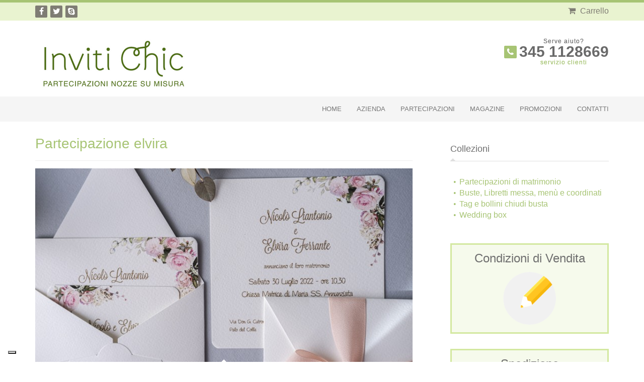

--- FILE ---
content_type: text/html; charset=UTF-8
request_url: https://www.invitichic.com/prodotto/partecipazione-elvira/
body_size: 16642
content:
<!doctype html>
<html lang="it-IT" prefix="og: http://ogp.me/ns#">
  <head>
	<meta charset="utf-8">
	<meta http-equiv="x-ua-compatible" content="ie=edge">
		<meta name="viewport" content="width=device-width, initial-scale=1">
	<!-- Google Tag Manager -->
	<script>(function(w,d,s,l,i){w[l]=w[l]||[];w[l].push({'gtm.start':
		new Date().getTime(),event:'gtm.js'});var f=d.getElementsByTagName(s)[0],
		j=d.createElement(s),dl=l!='dataLayer'?'&l='+l:'';j.async=true;j.src=
		'https://www.googletagmanager.com/gtm.js?id='+i+dl;f.parentNode.insertBefore(j,f);
		})(window,document,'script','dataLayer','GTM-MWCFPF2');</script>
	<!-- End Google Tag Manager -->
	<link rel="icon" href="/wp-content/uploads/2016/01/favicon.png"  type="image/x-icon">
	<!--[if gte IE 9]>
	  <style type="text/css">
	  	.sfondo-immagine,
	    .woocommerce tbody tr:nth-child(2n+1) .top-variation,
	    .woocommerce tfoot tr:nth-child(2n) .top-variation
	    .woocommerce tbody tr:nth-child(2n+1) .bottom-variation,
	    .woocommerce tfoot tr:nth-child(2n) .bottom-variation,
	    .woocommerce tbody tr:nth-child(2n) .top-variation,
	    .woocommerce tfoot tr:nth-child(2n+1) .top-variation,
	    .woocommerce tbody tr:nth-child(2n) .bottom-variation,
	    .woocommerce tfoot tr:nth-child(2n+1) .bottom-variation {
			filter: none;
	    }
	  </style>
	<![endif]-->
	<title>Partecipazione elegante con fiori rosa</title>

<!-- This site is optimized with the Yoast SEO plugin v3.9 - https://yoast.com/wordpress/plugins/seo/ -->
<meta name="description" content="Partecipazione matrimonio chic con busta in cartoncino ad incastro e grafica con fiori rosa. Acquistala su Inviti Chic."/>
<meta name="robots" content="noodp"/>
<link rel="canonical" href="https://www.invitichic.com/prodotto/partecipazione-elvira/" />
<meta property="og:locale" content="it_IT" />
<meta property="og:type" content="article" />
<meta property="og:title" content="Partecipazione elegante con fiori rosa" />
<meta property="og:description" content="Partecipazione matrimonio chic con busta in cartoncino ad incastro e grafica con fiori rosa. Acquistala su Inviti Chic." />
<meta property="og:url" content="https://www.invitichic.com/prodotto/partecipazione-elvira/" />
<meta property="og:site_name" content="Inviti Chic" />
<meta property="og:image" content="https://www.invitichic.com/wp-content/uploads/2023/11/DSF4630.jpg" />
<meta property="og:image:width" content="800" />
<meta property="og:image:height" content="533" />
<meta name="twitter:card" content="summary" />
<meta name="twitter:description" content="Partecipazione matrimonio chic con busta in cartoncino ad incastro e grafica con fiori rosa. Acquistala su Inviti Chic." />
<meta name="twitter:title" content="Partecipazione elegante con fiori rosa" />
<meta name="twitter:image" content="https://www.invitichic.com/wp-content/uploads/2023/11/DSF4630.jpg" />
<!-- / Yoast SEO plugin. -->

<link rel='stylesheet' id='rs-plugin-settings-css'  href='https://www.invitichic.com/wp-content/plugins/revslider/public/assets/css/settings.css' type='text/css' media='all' />
<style id='rs-plugin-settings-inline-css' type='text/css'>
#rs-demo-id {}
</style>
<link rel='stylesheet' id='tc-font-awesome-css'  href='https://www.invitichic.com/wp-content/plugins/woocommerce-tm-extra-product-options/external/font-awesome/css/font-awesome.min.css' type='text/css' media='screen' />
<link rel='stylesheet' id='tc-epo-animate-css-css'  href='https://www.invitichic.com/wp-content/plugins/woocommerce-tm-extra-product-options/assets/css/animate.css' type='text/css' media='all' />
<link rel='stylesheet' id='tc-epo-css-css'  href='https://www.invitichic.com/wp-content/plugins/woocommerce-tm-extra-product-options/assets/css/tm-epo.css' type='text/css' media='all' />
<link rel='stylesheet' id='tc-spectrum-css-css'  href='https://www.invitichic.com/wp-content/plugins/woocommerce-tm-extra-product-options/assets/css/tm-spectrum.css' type='text/css' media='screen' />
<link rel='stylesheet' id='woocommerce_prettyPhoto_css-css'  href='//www.invitichic.com/wp-content/plugins/woocommerce/assets/css/prettyPhoto.css' type='text/css' media='all' />
<link rel='stylesheet' id='woocommerce-layout-css'  href='//www.invitichic.com/wp-content/plugins/woocommerce/assets/css/woocommerce-layout.css' type='text/css' media='all' />
<link rel='stylesheet' id='woocommerce-smallscreen-css'  href='//www.invitichic.com/wp-content/plugins/woocommerce/assets/css/woocommerce-smallscreen.css' type='text/css' media='only screen and (max-width: 768px)' />
<link rel='stylesheet' id='woocommerce-general-css'  href='//www.invitichic.com/wp-content/plugins/woocommerce/assets/css/woocommerce.css' type='text/css' media='all' />
<link rel='stylesheet' id='cdn-font-awesome-css'  href='//cdnjs.cloudflare.com/ajax/libs/font-awesome/4.5.0/css/font-awesome.min.css' type='text/css' media='all' />
<link rel='stylesheet' id='sage/css-css'  href='https://www.invitichic.com/wp-content/themes/sage/dist/styles/main-2f9538699c.css' type='text/css' media='all' />
<link rel='stylesheet' id='invitichic/css-css'  href='https://www.invitichic.com/wp-content/themes/invitichic/style.css?ver=1.0.8b' type='text/css' media='all' />
<link rel='stylesheet' id='owl-carousel-css'  href='https://www.invitichic.com/wp-content/themes/invitichic/assets/js/owl-carousel/owl.carousel.css' type='text/css' media='all' />
<link rel='stylesheet' id='owl-theme-css'  href='https://www.invitichic.com/wp-content/themes/invitichic/assets/js/owl-carousel/owl.theme.css' type='text/css' media='all' />
<script type='text/javascript' src='https://ajax.googleapis.com/ajax/libs/jquery/2.1.4/jquery.min.js?no_defer_no_async'></script>

<script type="text/javascript" src="https://www.invitichic.com/wp-content/plugins/revslider/public/assets/js/jquery.themepunch.tools.min.js" defer></script>
<script type="text/javascript" src="https://www.invitichic.com/wp-content/plugins/revslider/public/assets/js/jquery.themepunch.revolution.min.js" defer></script>
<script type="text/javascript" src="https://www.invitichic.com/wp-content/plugins/woocommerce-tm-extra-product-options/assets/js/modernizr.js" defer></script>
<link rel='https://api.w.org/' href='https://www.invitichic.com/wp-json/' />
<link rel='shortlink' href='https://www.invitichic.com/?p=4145' />
<link rel="alternate" type="application/json+oembed" href="https://www.invitichic.com/wp-json/oembed/1.0/embed?url=https%3A%2F%2Fwww.invitichic.com%2Fprodotto%2Fpartecipazione-elvira%2F" />
<link rel="alternate" type="text/xml+oembed" href="https://www.invitichic.com/wp-json/oembed/1.0/embed?url=https%3A%2F%2Fwww.invitichic.com%2Fprodotto%2Fpartecipazione-elvira%2F&#038;format=xml" />
<style type="text/css" id="simple-css-output">@media (min-width: 1200px) { .woocommerce-cart table.cart td.actions .coupon .input-text#coupon_code { width: 200px; } }.tm-extra-product-options .owl-item .cpf-type-header.icHeader-div { background:transparent !important; padding:0 !important; margin:30px 0 20px !important;}.tm-extra-product-options .owl-item .cpf-type-header.icHeader-div h3 { padding:0;}.tc-lightbox-button { font-size: 1em;}</style><link rel="alternate" type="application/rss+xml"  title="Nuovi prodotti" href="https://www.invitichic.com/collezioni/feed/" /><script>var sa_free_sample_url="https://www.invitichic.com/prodotto/campione-modelloelvira/"</script><meta name="generator" content="Powered by Slider Revolution 5.2.4 - responsive, Mobile-Friendly Slider Plugin for WordPress with comfortable drag and drop interface." />
</head>  <body class="single single-product postid-4145 woocommerce woocommerce-page partecipazione-elvira sidebar-primary">
    <!--[if IE]>
      <div class="alert alert-warning">
        Stai usando un browser <strong>obsoleto</strong>. Per favore <a href="""http://browsehappy.com/">aggiorna il tuo browser</a> per migliorare la ""navigazione.      </div>
    <![endif]-->
    <!-- Google Tag Manager (noscript) -->
<noscript><iframe src="https://www.googletagmanager.com/ns.html?id=GTM-MWCFPF2"
height="0" width="0" style="display:none;visibility:hidden"></iframe></noscript>
<!-- End Google Tag Manager (noscript) -->
<header class="banner">
	<!--
	<div class="topBanner">
		<div class="container">
			<p>Siamo chiusi per ferie. Tutti gli ordini verranno presi in considerazione a partire dal 1 settembre. Buone vacanze a tutti!</p>
		</div>
	</div>
	-->
	<div class="top-header">
		<div class="container">
			<div class="visible-xs clearfix">
				<div class="pull-left" style="float: none; width: 100%;">
					<div class="social-links left clearfix" style="float: none; margin: 0px auto; display: table;">
						<a href="https://www.facebook.com/pages/Inviti-Chic-partecipazioni-nozze/546578015448282?ref=bookmarks" target="_blank" class="social-link facebook" data-original-title="Facebook"><span class="fa fa-facebook"></span></a>
						<a href="https://twitter.com/invitichic" target="_blank" class="social-link twitter" data-original-title="Twitter"><span class="fa fa-twitter"></span></a>
						<!-- <a href="#" class="social-link rss" data-original-title="RSS"><span class="fa fa-rss"></span></a>
						<a href="#" class="social-link pinterest" data-original-title="Pinterest"><span class="fa fa-pinterest"></span></a>
						<a href="#" class="social-link youtube" data-original-title="Youtube"><span class="fa fa-youtube"></span></a>
						<a href="#" class="social-link instagram" data-original-title="Instagram"><span class="fa fa-instagram"></span></a> -->
						<a href="skype:invitichic?call" class="social-link skype" data-original-title="Skype"><span class="fa fa-skype"></span></a>
						<!-- <a href="#" class="social-link linkedin" data-original-title="LinkedIn"><span class="fa fa-linkedin"></span></a>
						<a href="#" class="social-link googleplus" data-original-title="Google Plus"><span class="fa fa-google-plus"></span></a> -->
					</div>	
				</div>
				<div class="pull-right" style="float: none; width: 100%;">
					<a class="carrello" href="https://www.invitichic.com/carrello/" style="display: block; width: 100px; text-align: center; margin-left: auto; margin-right: auto;"><span class="fa fa-shopping-cart"></span> Carrello</a>
				</div>
			</div>
			<div class="hidden-xs clearfix">
				<div class="pull-left">
					<div class="social-links left">
						<a href="https://www.facebook.com/pages/Inviti-Chic-partecipazioni-nozze/546578015448282?ref=bookmarks" target="_blank" class="social-link facebook" data-original-title="Facebook"><span class="fa fa-facebook"></span></a>
						<a href="https://twitter.com/invitichic" target="_blank" class="social-link twitter" data-original-title="Twitter"><span class="fa fa-twitter"></span></a>
						<!-- <a href="#" class="social-link rss" data-original-title="RSS"><span class="fa fa-rss"></span></a>
						<a href="#" class="social-link pinterest" data-original-title="Pinterest"><span class="fa fa-pinterest"></span></a>
						<a href="#" class="social-link youtube" data-original-title="Youtube"><span class="fa fa-youtube"></span></a>
						<a href="#" class="social-link instagram" data-original-title="Instagram"><span class="fa fa-instagram"></span></a> -->
						<a href="skype:invitichic?call" class="social-link skype" data-original-title="Skype"><span class="fa fa-skype"></span></a>
						<!-- <a href="#" class="social-link linkedin" data-original-title="LinkedIn"><span class="fa fa-linkedin"></span></a>
						<a href="#" class="social-link googleplus" data-original-title="Google Plus"><span class="fa fa-google-plus"></span></a> -->
					</div>	
				</div>
				<div class="pull-right">
					<a class="carrello" href="https://www.invitichic.com/carrello/"><span class="fa fa-shopping-cart"></span> Carrello</a>
				</div>
			</div>
		</div>
	</div>
	<div class="top-bottom">
		<div class="container">
			<div class="visible-xs clearfix">
				<div class="row">
					<div clkass="col-sm-12">
						<a class="brand" href="/" style="display: block; width: 236px; margin: 25px auto;"><img src="https://www.invitichic.com/wp-content/uploads/2025/12/Untitled-design.png"></a>
					</div>
				</div>
				<div class="row">
					<div class="">
						<a  class="tel" style="float: none; display: block; margin: 0px auto 15px; text-align: center; width: 210px;" href="tel:345 1128669"><span class="fa fa-phone"></span> 345 1128669</a>						
						<nav class="navbar navbar-default"  style="width: 100%;">
							<div class="container-fluid">
								<!-- Brand and toggle get grouped for better mobile display -->
								<div class="navbar-header" style="width: 100%;">
									<button style="margin-right: 0px;" type="button" class="navbar-toggle collapsed" data-toggle="collapse" data-target="#bs-example-navbar-collapse-1" aria-expanded="false">
										<span class="sr-only">Toggle navigation</span>
										<span class="icon-bar"></span>
										<span class="icon-bar"></span>
										<span class="icon-bar"></span>
									</button>
								</div>

								<!-- Collect the nav links, forms, and other content for toggling -->
								<div class="collapse navbar-collapse" id="bs-example-navbar-collapse-1" style="width: 100%; margin-left: 0px; margin-right: 0px;">
									<div class="menu-menu-principale-container"><ul id="menu-menu-principale" class="nav navbar-nav"><li id="menu-item-16" class="menu-item menu-item-type-post_type menu-item-object-page menu-item-16"><a href="https://www.invitichic.com/">Home</a></li>
<li id="menu-item-93" class="menu-item menu-item-type-post_type menu-item-object-page menu-item-93"><a href="https://www.invitichic.com/azienda/">Azienda</a></li>
<li id="menu-item-391" class="menu-item menu-item-type-taxonomy menu-item-object-product_cat current-product-ancestor menu-item-391"><a href="https://www.invitichic.com/collezioni/partecipazioni-di-nozze/">Partecipazioni</a></li>
<li id="menu-item-85" class="menu-item menu-item-type-post_type menu-item-object-page menu-item-85"><a href="https://www.invitichic.com/magazine/">Magazine</a></li>
<li id="menu-item-754" class="menu-item menu-item-type-custom menu-item-object-custom menu-item-754"><a href="/prodotto/pacchetto-roma/">Promozioni</a></li>
<li id="menu-item-90" class="menu-item menu-item-type-post_type menu-item-object-page menu-item-90"><a href="https://www.invitichic.com/contatti/">Contatti</a></li>
</ul></div>								</div>
							</div>
						</nav>
					</div>
				</div>
			</div>
			<div class="hidden-xs clearfix">
				<div class="pull-left">
					<a class="brand" href="/"><img src="https://www.invitichic.com/wp-content/uploads/2025/12/Untitled-design.png"></a>
				</div>
				<div class="pull-right">
					<div class="row">
						<div class="col-sm-12">
							<!--<a class="tel" href="tel:345 1128669"><div><span class="fa fa-phone"></span> 345 1128669</div><div class="numero-verde-gratuito">numero verde gratuito</div></a>-->
														<div class="tel">
							    <div class="tel-text tel-text-up">Serve aiuto?</div>
							    <div style="clear: both;"><span class="fa fa-phone"></span> 345 1128669</div>
							    <div class="tel-text">servizio clienti</div>
							</div>
														
						</div>
					</div>
				</div>
			</div>
		</div>
		<div class="hidden-xs row" style="margin-left: 0px; margin-right: 0px;">
			<div class="container">
				<div class="pull-right">
					<nav class="navbar navbar-default">
						<div class="container-fluid">
							<!-- Brand and toggle get grouped for better mobile display -->
							<div class="navbar-header">
								<button type="button" class="navbar-toggle collapsed" data-toggle="collapse" data-target="#bs-example-navbar-collapse-1" aria-expanded="false">
									<span class="sr-only">Toggle navigation</span>
									<span class="icon-bar"></span>
									<span class="icon-bar"></span>
									<span class="icon-bar"></span>
								</button>
							</div>

							<!-- Collect the nav links, forms, and other content for toggling -->
							<div class="collapse navbar-collapse" id="bs-example-navbar-collapse-1">
								<div class="menu-menu-principale-container"><ul id="menu-menu-principale-1" class="nav navbar-nav"><li class="menu-item menu-item-type-post_type menu-item-object-page menu-item-16"><a href="https://www.invitichic.com/">Home</a></li>
<li class="menu-item menu-item-type-post_type menu-item-object-page menu-item-93"><a href="https://www.invitichic.com/azienda/">Azienda</a></li>
<li class="menu-item menu-item-type-taxonomy menu-item-object-product_cat current-product-ancestor menu-item-391"><a href="https://www.invitichic.com/collezioni/partecipazioni-di-nozze/">Partecipazioni</a></li>
<li class="menu-item menu-item-type-post_type menu-item-object-page menu-item-85"><a href="https://www.invitichic.com/magazine/">Magazine</a></li>
<li class="menu-item menu-item-type-custom menu-item-object-custom menu-item-754"><a href="/prodotto/pacchetto-roma/">Promozioni</a></li>
<li class="menu-item menu-item-type-post_type menu-item-object-page menu-item-90"><a href="https://www.invitichic.com/contatti/">Contatti</a></li>
</ul></div>							</div>
						</div>
					</nav>
				</div>
			</div>
		</div>
	</div>
	</header>    <div class="wrap container" role="document">
      <div class="content row">
        <main class="main">
          
<div class="page-header">
	
			<h1>Partecipazione elvira</h1>
		</div>
<div id="container"><div id="content" role="main">
	
		

<div itemscope itemtype="http://schema.org/Product" id="product-4145" class="post-4145 product type-product status-publish has-post-thumbnail product_cat-partecipazioni-ecologiche-e-shabby tm-has-options sold-individually shipping-taxable purchasable product-type-simple product-cat-partecipazioni-ecologiche-e-shabby instock">

	<div class="images">
	<div class="wrp-img">
		<a href="https://www.invitichic.com/wp-content/uploads/2023/11/DSF4630.jpg" itemprop="image" class="woocommerce-main-image zoom" title="" data-rel="prettyPhoto[product-gallery]"><img width="750" height="400" src="https://www.invitichic.com/wp-content/uploads/2023/11/DSF4630-750x400.jpg" class="attachment-shop_single size-shop_single wp-post-image" alt="_DSF4630" title="_DSF4630" /></a>	</div>
		<div id="product-thumbnails" class="owl-carousel owl-responsive thumbnails columns-4"><div class="item"><a href="https://www.invitichic.com/wp-content/uploads/2023/11/DSF4617.jpg" class="zoom first" title="" data-rel="prettyPhoto[product-gallery]"><img width="180" height="180" src="https://www.invitichic.com/wp-content/uploads/2023/11/DSF4617-180x180.jpg" class="attachment-shop_thumbnail size-shop_thumbnail" alt="_DSF4617" title="_DSF4617" srcset="https://www.invitichic.com/wp-content/uploads/2023/11/DSF4617-150x150.jpg 150w, https://www.invitichic.com/wp-content/uploads/2023/11/DSF4617-128x128.jpg 128w, https://www.invitichic.com/wp-content/uploads/2023/11/DSF4617-180x180.jpg 180w" sizes="(max-width: 180px) 100vw, 180px" /></a></div><div class="item"><a href="https://www.invitichic.com/wp-content/uploads/2023/11/DSF4618.jpg" class="zoom" title="" data-rel="prettyPhoto[product-gallery]"><img width="180" height="180" src="https://www.invitichic.com/wp-content/uploads/2023/11/DSF4618-180x180.jpg" class="attachment-shop_thumbnail size-shop_thumbnail" alt="_DSF4618" title="_DSF4618" srcset="https://www.invitichic.com/wp-content/uploads/2023/11/DSF4618-150x150.jpg 150w, https://www.invitichic.com/wp-content/uploads/2023/11/DSF4618-128x128.jpg 128w, https://www.invitichic.com/wp-content/uploads/2023/11/DSF4618-180x180.jpg 180w" sizes="(max-width: 180px) 100vw, 180px" /></a></div><div class="item"><a href="https://www.invitichic.com/wp-content/uploads/2023/11/DSF4620.jpg" class="zoom" title="" data-rel="prettyPhoto[product-gallery]"><img width="180" height="180" src="https://www.invitichic.com/wp-content/uploads/2023/11/DSF4620-180x180.jpg" class="attachment-shop_thumbnail size-shop_thumbnail" alt="_DSF4620" title="_DSF4620" srcset="https://www.invitichic.com/wp-content/uploads/2023/11/DSF4620-150x150.jpg 150w, https://www.invitichic.com/wp-content/uploads/2023/11/DSF4620-128x128.jpg 128w, https://www.invitichic.com/wp-content/uploads/2023/11/DSF4620-180x180.jpg 180w" sizes="(max-width: 180px) 100vw, 180px" /></a></div><div class="item"><a href="https://www.invitichic.com/wp-content/uploads/2023/11/DSF4624.jpg" class="zoom last" title="" data-rel="prettyPhoto[product-gallery]"><img width="180" height="180" src="https://www.invitichic.com/wp-content/uploads/2023/11/DSF4624-180x180.jpg" class="attachment-shop_thumbnail size-shop_thumbnail" alt="_DSF4624" title="_DSF4624" srcset="https://www.invitichic.com/wp-content/uploads/2023/11/DSF4624-150x150.jpg 150w, https://www.invitichic.com/wp-content/uploads/2023/11/DSF4624-128x128.jpg 128w, https://www.invitichic.com/wp-content/uploads/2023/11/DSF4624-180x180.jpg 180w" sizes="(max-width: 180px) 100vw, 180px" /></a></div><div class="item"><a href="https://www.invitichic.com/wp-content/uploads/2023/11/DSF4628.jpg" class="zoom first" title="" data-rel="prettyPhoto[product-gallery]"><img width="180" height="180" src="https://www.invitichic.com/wp-content/uploads/2023/11/DSF4628-180x180.jpg" class="attachment-shop_thumbnail size-shop_thumbnail" alt="_DSF4628" title="_DSF4628" srcset="https://www.invitichic.com/wp-content/uploads/2023/11/DSF4628-150x150.jpg 150w, https://www.invitichic.com/wp-content/uploads/2023/11/DSF4628-128x128.jpg 128w, https://www.invitichic.com/wp-content/uploads/2023/11/DSF4628-180x180.jpg 180w" sizes="(max-width: 180px) 100vw, 180px" /></a></div><div class="item"><a href="https://www.invitichic.com/wp-content/uploads/2023/11/DSF4630.jpg" class="zoom" title="" data-rel="prettyPhoto[product-gallery]"><img width="180" height="180" src="https://www.invitichic.com/wp-content/uploads/2023/11/DSF4630-180x180.jpg" class="attachment-shop_thumbnail size-shop_thumbnail" alt="_DSF4630" title="_DSF4630" srcset="https://www.invitichic.com/wp-content/uploads/2023/11/DSF4630-150x150.jpg 150w, https://www.invitichic.com/wp-content/uploads/2023/11/DSF4630-128x128.jpg 128w, https://www.invitichic.com/wp-content/uploads/2023/11/DSF4630-180x180.jpg 180w" sizes="(max-width: 180px) 100vw, 180px" /></a></div><div class="item"><a href="https://www.invitichic.com/wp-content/uploads/2023/11/copertina.jpg" class="zoom" title="" data-rel="prettyPhoto[product-gallery]"><img width="180" height="180" src="https://www.invitichic.com/wp-content/uploads/2023/11/copertina-180x180.jpg" class="attachment-shop_thumbnail size-shop_thumbnail" alt="copertina" title="copertina" srcset="https://www.invitichic.com/wp-content/uploads/2023/11/copertina-150x150.jpg 150w, https://www.invitichic.com/wp-content/uploads/2023/11/copertina-128x128.jpg 128w, https://www.invitichic.com/wp-content/uploads/2023/11/copertina-180x180.jpg 180w" sizes="(max-width: 180px) 100vw, 180px" /></a></div><div class="item"><a href="https://www.invitichic.com/wp-content/uploads/2023/11/set.jpg" class="zoom last" title="" data-rel="prettyPhoto[product-gallery]"><img width="180" height="180" src="https://www.invitichic.com/wp-content/uploads/2023/11/set-180x180.jpg" class="attachment-shop_thumbnail size-shop_thumbnail" alt="set" title="set" srcset="https://www.invitichic.com/wp-content/uploads/2023/11/set-150x150.jpg 150w, https://www.invitichic.com/wp-content/uploads/2023/11/set-128x128.jpg 128w, https://www.invitichic.com/wp-content/uploads/2023/11/set-180x180.jpg 180w" sizes="(max-width: 180px) 100vw, 180px" /></a></div></div>
	



















</div><div style="clear:both;">

<p>Partecipazione chic con busta particolare in cartoncino ad incastro con decoro floreale con fiori rosa (in foto il colore di stampa è oro  &#8211; i costi sotto indicati si intendono nastri e decorazioni escluse)</p>
</div>
	<div class="summary entry-summary">

		


	<div class="tc-totals-form tm-product-id-4145 tm-totals-form-main" data-epo-id="1"  data-product-id="4145">
<input type="hidden" value="0" name="cpf_product_price" class="cpf-product-price" />
<div id="tm-epo-totals" 
class="tc-epo-totals tm-product-id-4145 tm-epo-totals tm-custom-prices-total tm-cart-main" 
data-epo-id="1" 
data-theme-name="Inviti Chic"
data-cart-id="main"
data-is-subscription="" 
data-is-sold-individually="1" 
data-type="simple" 
data-price="0"
data-product-price-rules="[]" 
data-fields-price-rules="0" 
data-tm-epo-dpd-prefix="" 
data-tm-epo-dpd-suffix="" 
data-force-quantity="0" 
data-taxable="" 
data-tax-rate="0" 
data-tax-string="" 
data-tax-display-mode="excl" 
data-prices-include-tax="" 
data-subscription-sign-up-fee="0" 
data-variations-subscription-sign-up-fee="[]" 
data-subscription-period="" 
data-variations-subscription-period="[]" 
data-variations="[]"></div></div>
	<form class="cart" method="post" enctype='multipart/form-data'>
	 	<input type="hidden" class="tm-epo-counter" name="tm-epo-counter" value="1" /><input type="hidden" class="tc-add-to-cart" name="tcaddtocart" value="4145" /><div 
data-epo-id="1" 
data-cart-id="main" 
data-product-id="4145" 
class="tc-extra-product-options tm-extra-product-options tm-custom-prices tm-product-id-4145 tm-cart-main" 
id="tm-extra-product-options">
    <div class="tm-extra-product-options-inner">
        <ul id="tm-extra-product-options-fields" class="tm-extra-product-options-fields">                            <li id="tm-epo-field-0" class="tm-extra-product-options-field nopadding"><div data-uniqid="56b0b2be1e1a35.46409148" 
	data-logic="" 
	data-haslogic="" 
	class="cpf-section tm-row tm-cell col-12 tm-owl-slider-section ">
<div class="tm-slide">		<div class="sa-table-head cpf_hide_element tm-cell col-12 cpf-type-part partecipazione">
			<label class="tm-epo-field-label tm-left" style="font-size:16px;">Elemento</label>
			<div class="tm-description" style="font-size:16px;">Misure</div>
			<div class="tm-extra-product-options-container">
				<ul class="tmcp-ul-wrap tmcp-elements tm-extra-product-options-part tm-element-ul-part element_2">
					<li class="tmcp-field-wrap">
						<div class="tm-right" style="float: right; margin-right: 15px; line-height: 50px;">Q.tà</div>
						<div class="tm-field-display">
							<span style="line-height: 50px; margin-left: 18px;">Prezzo</span>
						</div>
					</li>
				</ul>
			</div>
		</div>
		<div class="cpfclear"></div>
<div data-uniqid="56c30022e24619.22870119" 
	data-logic="" 
	data-haslogic="" 
	class="cpf_hide_element tm-cell col-12 cpf-type-part has-description">
<label class="tm-epo-field-label tm-has-required tm-left">Partecipazione con busta abbinata&nbsp;<span class="tm-epo-required">*</span></label><div class="tm-description"><p>13x13 cm - 14x14 cm</p></div>	<div class="tm-extra-product-options-container">
        <ul data-rules="[[&quot;2.8&quot;]]" 
        	data-rulestype="[[&quot;&quot;]]" 
        	data-tm-validation="{&quot;required&quot;:true}"         	class="tmcp-ul-wrap tmcp-elements tm-extra-product-options-part tm-element-ul-part element_0">
<li class="tmcp-field-wrap">
	<div class="tm-quantity tm-right"><input type="number" step="any" min="30"name="tmcp_part_0_quantity" value="30" class="tm-qty tm-bsbb" size="4" /></div><div class="tm-field-display">	<label for="tmcp_part_1"></label>
	<input class="tmcp-field tm-epo-field tmcp-textfield"  
	name="tmcp_part_0" 
	data-price="" 
	data-rules="[[&quot;2.8&quot;]]" 
	data-rulestype="[[&quot;&quot;]]" 
	value=" "  
	id="tmcp_part_1" 
	tabindex="1" 
	type="hidden" />
	<span class="price amount  ">0 &euro;</span>	</div>	</li>
</ul></div>
</div><div class="cpfclear"></div><div data-uniqid="56c30993c5e3a5.60275453" 
	data-logic="" 
	data-haslogic="" 
	class="cpf_hide_element tm-cell col-12 cpf-type-part has-description">
<label class="tm-epo-field-label tm-left">Invito ricevimento</label><div class="tm-description"><p>9x9 cm</p></div>	<div class="tm-extra-product-options-container">
        <ul data-rules="[[&quot;0.7&quot;]]" 
        	data-rulestype="[[&quot;&quot;]]" 
        	data-tm-validation="[]"         	class="tmcp-ul-wrap tmcp-elements tm-extra-product-options-part tm-element-ul-part element_1">
<li class="tmcp-field-wrap">
	<div class="tm-quantity tm-right"><input type="number" step="any" min="0"name="tmcp_part_1_quantity" value="0" class="tm-qty tm-bsbb" size="4" /></div><div class="tm-field-display">	<label for="tmcp_part_2"></label>
	<input class="tmcp-field tm-epo-field tmcp-textfield"  
	name="tmcp_part_1" 
	data-price="" 
	data-rules="[[&quot;0.7&quot;]]" 
	data-rulestype="[[&quot;&quot;]]" 
	value=" "  
	id="tmcp_part_2" 
	tabindex="2" 
	type="hidden" />
	<span class="price amount  ">0 &euro;</span>	</div>	</li>
</ul></div>
</div><div class="cpfclear"></div><div data-uniqid="56d819fc99d386.00053122" 
	data-logic="" 
	data-haslogic="" 
	class="cpf_hide_element tm-cell col-12 cpf-type-part has-description">
<label class="tm-epo-field-label tm-left">Invito taglio della torta / biglietto lista e IBAN</label><div class="tm-description"><p>9x9 cm</p></div>	<div class="tm-extra-product-options-container">
        <ul data-rules="[[&quot;0.7&quot;]]" 
        	data-rulestype="[[&quot;&quot;]]" 
        	data-tm-validation="[]"         	class="tmcp-ul-wrap tmcp-elements tm-extra-product-options-part tm-element-ul-part element_2">
<li class="tmcp-field-wrap">
	<div class="tm-quantity tm-right"><input type="number" step="any" min="0"name="tmcp_part_2_quantity" value="0" class="tm-qty tm-bsbb" size="4" /></div><div class="tm-field-display">	<label for="tmcp_part_3"></label>
	<input class="tmcp-field tm-epo-field tmcp-textfield"  
	name="tmcp_part_2" 
	data-price="" 
	data-rules="[[&quot;0.7&quot;]]" 
	data-rulestype="[[&quot;&quot;]]" 
	value=" "  
	id="tmcp_part_3" 
	tabindex="3" 
	type="hidden" />
	<span class="price amount  ">0 &euro;</span>	</div>	</li>
</ul></div>
</div><div class="cpfclear"></div><div data-uniqid="56c30a13c5e3b9.75054918" 
	data-logic="" 
	data-haslogic="" 
	class="cpf_hide_element tm-cell col-12 cpf-type-part has-description">
<label class="tm-epo-field-label tm-left">Biglietto bomboniera</label><div class="tm-description">3,5x3,5 cm</div>	<div class="tm-extra-product-options-container">
        <ul data-rules="[[&quot;0.1&quot;]]" 
        	data-rulestype="[[&quot;&quot;]]" 
        	data-tm-validation="[]"         	class="tmcp-ul-wrap tmcp-elements tm-extra-product-options-part tm-element-ul-part element_3">
<li class="tmcp-field-wrap">
	<div class="tm-quantity tm-right"><input type="number" step="any" min="0"name="tmcp_part_3_quantity" value="0" class="tm-qty tm-bsbb" size="4" /></div><div class="tm-field-display">	<label for="tmcp_part_4"></label>
	<input class="tmcp-field tm-epo-field tmcp-textfield"  
	name="tmcp_part_3" 
	data-price="" 
	data-rules="[[&quot;0.1&quot;]]" 
	data-rulestype="[[&quot;&quot;]]" 
	value=" "  
	id="tmcp_part_4" 
	tabindex="4" 
	type="hidden" />
	<span class="price amount  ">0 &euro;</span>	</div>	</li>
</ul></div>
</div><div class="cpfclear"></div><div data-uniqid="56d5713448aca7.30255251" 
	data-logic="" 
	data-haslogic="" 
	class="cpf_hide_element tm-cell col-12 cpf-type-part price-only">
<label class="tm-epo-field-label tm-left">Costo di stampa</label>	<div class="tm-extra-product-options-container">
        <ul data-rules="[[&quot;70&quot;]]" 
        	data-rulestype="[[&quot;&quot;]]" 
        	data-tm-validation="[]"         	class="tmcp-ul-wrap tmcp-elements tm-extra-product-options-part tm-element-ul-part element_4">
<li class="tmcp-field-wrap">
		<label for="tmcp_part_5"></label>
	<input class="tmcp-field tm-epo-field tmcp-textfield"  
	name="tmcp_part_4" 
	data-price="" 
	data-rules="[[&quot;70&quot;]]" 
	data-rulestype="[[&quot;&quot;]]" 
	value=" "  
	id="tmcp_part_5" 
	tabindex="5" 
	type="hidden" />
	<span class="price amount  ">0 &euro;</span>		</li>
</ul></div>
</div><div class="cpfclear"></div><div data-uniqid="61978766474800.31042250" 
	data-logic="" 
	data-haslogic="" 
	class="cpf_hide_element tm-cell col-12 cpf-type-header icHeader-div price-only">
<h3 class="tm-epo-field-label">Rendi chic il tuo invito</h3></div><div class="cpfclear"></div><div data-uniqid="6197880e590f34.36806211" 
	data-logic="" 
	data-haslogic="" 
	class="cpf_hide_element tm-cell col-12 cpf-type-part ceralacca-div">
<label class="tm-epo-field-label">Chiusura in ceralacca</label>	<div class="tm-extra-product-options-container">
        <ul data-rules="[[&quot;1.1&quot;]]" 
        	data-rulestype="[[&quot;&quot;]]" 
        	data-tm-validation="[]"         	class="tmcp-ul-wrap tmcp-elements tm-extra-product-options-part tm-element-ul-part element_5 ceralacca-ul">
<li class="tmcp-field-wrap">
	<div class="tm-quantity tm-right"><input type="number" step="any" min="0"name="tmcp_part_5_quantity" value="0" class="tm-qty tm-bsbb" size="4" /></div><div class="tm-field-display">	<label for="tmcp_part_6"></label>
	<input class="tmcp-field ceralacca tm-epo-field tmcp-textfield"  
	name="tmcp_part_5" 
	data-price="" 
	data-rules="[[&quot;1.1&quot;]]" 
	data-rulestype="[[&quot;&quot;]]" 
	value=" "  
	id="tmcp_part_6" 
	tabindex="6" 
	type="hidden" />
	<span class="price amount  ">0 &euro;</span>	</div>	</li>
</ul></div>
</div><div class="cpfclear"></div><div data-uniqid="61f11c6fc77be3.51201391" 
	data-logic="" 
	data-haslogic="" 
	class="cpf_hide_element tm-cell col-12 cpf-type-fixselect price-only">
	<div class="tm-extra-product-options-container">
        <ul data-rules="{&quot;Nessun timbro per ceralacca_0&quot;:[&quot;0&quot;],&quot;Timbro per ceralacca personalizzato con iniziali_1&quot;:[&quot;60&quot;]}" 
        	data-rulestype="{&quot;Nessun timbro per ceralacca_0&quot;:[&quot;&quot;],&quot;Timbro per ceralacca personalizzato con iniziali_1&quot;:[&quot;&quot;]}" 
        	data-tm-validation="[]"         	class="tmcp-ul-wrap tmcp-elements tm-extra-product-options-fixselect tm-element-ul-fixselect element_6">
<li class="tmcp-field-wrap">
		<label for="tmcp_fixselect_7"></label>
	<div class="wrp-select">
	<select class="tmcp-field tm-epo-field tmcp-fixselect" 
		name="tmcp_fixselect_6" 
		data-price="" 
		data-rules="" 		id="tmcp_fixselect_7" 
		tabindex="7"  >
	<option  value="Nessun timbro per ceralacca_0" data-imagep="" data-price="0" data-tm-tooltip-html="" data-rules="[&quot;0&quot;]" data-rulestype="[&quot;&quot;]">Nessun timbro per ceralacca</option><option  value="Timbro per ceralacca personalizzato con iniziali_1" data-imagep="" data-price="60" data-tm-tooltip-html="" data-rules="[&quot;60&quot;]" data-rulestype="[&quot;&quot;]">Timbro per ceralacca personalizzato con iniziali</option>	</select>
	</div>
	<span class="price amount  ">0 &euro;</span>		</li>
</ul></div>
</div><div class="cpfclear"></div><div data-uniqid="61978a4c5d7146.04841256" 
	data-logic="" 
	data-haslogic="" 
	class="cpf_hide_element tm-cell col-12 cpf-type-part">
<label class="tm-epo-field-label">Chiusura con spago</label>	<div class="tm-extra-product-options-container">
        <ul data-rules="[[&quot;0.7&quot;]]" 
        	data-rulestype="[[&quot;&quot;]]" 
        	data-tm-validation="[]"         	class="tmcp-ul-wrap tmcp-elements tm-extra-product-options-part tm-element-ul-part element_7">
<li class="tmcp-field-wrap">
	<div class="tm-quantity tm-right"><input type="number" step="any" min="0"name="tmcp_part_7_quantity" value="0" class="tm-qty tm-bsbb" size="4" /></div><div class="tm-field-display">	<label for="tmcp_part_8"></label>
	<input class="tmcp-field tm-epo-field tmcp-textfield"  
	name="tmcp_part_7" 
	data-price="" 
	data-rules="[[&quot;0.7&quot;]]" 
	data-rulestype="[[&quot;&quot;]]" 
	value=" "  
	id="tmcp_part_8" 
	tabindex="8" 
	type="hidden" />
	<span class="price amount  ">0 &euro;</span>	</div>	</li>
</ul></div>
</div><div class="cpfclear"></div><div data-uniqid="61978a7f5d7150.53405603" 
	data-logic="" 
	data-haslogic="" 
	class="cpf_hide_element tm-cell col-12 cpf-type-part">
<label class="tm-epo-field-label">Chiusura con raso da 15mm</label>	<div class="tm-extra-product-options-container">
        <ul data-rules="[[&quot;1&quot;]]" 
        	data-rulestype="[[&quot;&quot;]]" 
        	data-tm-validation="[]"         	class="tmcp-ul-wrap tmcp-elements tm-extra-product-options-part tm-element-ul-part element_8">
<li class="tmcp-field-wrap">
	<div class="tm-quantity tm-right"><input type="number" step="any" min="0"name="tmcp_part_8_quantity" value="0" class="tm-qty tm-bsbb" size="4" /></div><div class="tm-field-display">	<label for="tmcp_part_9"></label>
	<input class="tmcp-field tm-epo-field tmcp-textfield"  
	name="tmcp_part_8" 
	data-price="" 
	data-rules="[[&quot;1&quot;]]" 
	data-rulestype="[[&quot;&quot;]]" 
	value=" "  
	id="tmcp_part_9" 
	tabindex="9" 
	type="hidden" />
	<span class="price amount  ">0 &euro;</span>	</div>	</li>
</ul></div>
</div><div class="cpfclear"></div><div data-uniqid="671e766cb56b49.49800723" 
	data-logic="" 
	data-haslogic="" 
	class="cpf_hide_element tm-cell col-12 cpf-type-part">
<label class="tm-epo-field-label">Chiusura con Chiffon da 25 mm</label>	<div class="tm-extra-product-options-container">
        <ul data-rules="[[&quot;1.6&quot;]]" 
        	data-rulestype="[[&quot;&quot;]]" 
        	data-tm-validation="[]"         	class="tmcp-ul-wrap tmcp-elements tm-extra-product-options-part tm-element-ul-part element_9">
<li class="tmcp-field-wrap">
	<div class="tm-quantity tm-right"><input type="number" step="any" min="0"name="tmcp_part_9_quantity" value="0" class="tm-qty tm-bsbb" size="4" /></div><div class="tm-field-display">	<label for="tmcp_part_10"></label>
	<input class="tmcp-field tm-epo-field tmcp-textfield"  
	name="tmcp_part_9" 
	data-price="" 
	data-rules="[[&quot;1.6&quot;]]" 
	data-rulestype="[[&quot;&quot;]]" 
	value=" "  
	id="tmcp_part_10" 
	tabindex="10" 
	type="hidden" />
	<span class="price amount  ">0 &euro;</span>	</div>	</li>
</ul></div>
</div><div class="cpfclear"></div><div data-uniqid="61f11dfaae7c53.24275377" 
	data-logic="" 
	data-haslogic="" 
	class="cpf_hide_element tm-cell col-12 cpf-type-fixselect price-only">
	<div class="tm-extra-product-options-container">
        <ul data-rules="{&quot;Nessuna stampa iniziali\/nomi a secco_0&quot;:[&quot;0&quot;],&quot;Stampa iniziali\/nomi a secco_1&quot;:[&quot;50&quot;]}" 
        	data-rulestype="{&quot;Nessuna stampa iniziali\/nomi a secco_0&quot;:[&quot;&quot;],&quot;Stampa iniziali\/nomi a secco_1&quot;:[&quot;&quot;]}" 
        	data-tm-validation="[]"         	class="tmcp-ul-wrap tmcp-elements tm-extra-product-options-fixselect tm-element-ul-fixselect element_10">
<li class="tmcp-field-wrap">
		<label for="tmcp_fixselect_11"></label>
	<div class="wrp-select">
	<select class="tmcp-field tm-epo-field tmcp-fixselect" 
		name="tmcp_fixselect_10" 
		data-price="" 
		data-rules="" 		id="tmcp_fixselect_11" 
		tabindex="11"  >
	<option  value="Nessuna stampa iniziali/nomi a secco_0" data-imagep="" data-price="0" data-tm-tooltip-html="" data-rules="[&quot;0&quot;]" data-rulestype="[&quot;&quot;]">Nessuna stampa iniziali/nomi a secco</option><option  value="Stampa iniziali/nomi a secco_1" data-imagep="" data-price="50" data-tm-tooltip-html="" data-rules="[&quot;50&quot;]" data-rulestype="[&quot;&quot;]">Stampa iniziali/nomi a secco</option>	</select>
	</div>
	<span class="price amount  ">0 &euro;</span>		</li>
</ul></div>
</div><div class="cpfclear"></div><div data-uniqid="61f11e45ae7c65.01127795" 
	data-logic="" 
	data-haslogic="" 
	class="cpf_hide_element tm-cell col-12 cpf-type-fixselect price-only">
	<div class="tm-extra-product-options-container">
        <ul data-rules="{&quot;Nessuna stampa nomi in oro\/oro rosa\/rame lucido_0&quot;:[&quot;0&quot;],&quot;Stampa nomi in oro\/oro rosa\/rame lucido_1&quot;:[&quot;100&quot;]}" 
        	data-rulestype="{&quot;Nessuna stampa nomi in oro\/oro rosa\/rame lucido_0&quot;:[&quot;&quot;],&quot;Stampa nomi in oro\/oro rosa\/rame lucido_1&quot;:[&quot;&quot;]}" 
        	data-tm-validation="[]"         	class="tmcp-ul-wrap tmcp-elements tm-extra-product-options-fixselect tm-element-ul-fixselect element_11">
<li class="tmcp-field-wrap">
		<label for="tmcp_fixselect_12"></label>
	<div class="wrp-select">
	<select class="tmcp-field tm-epo-field tmcp-fixselect" 
		name="tmcp_fixselect_11" 
		data-price="" 
		data-rules="" 		id="tmcp_fixselect_12" 
		tabindex="12"  >
	<option  value="Nessuna stampa nomi in oro/oro rosa/rame lucido_0" data-imagep="" data-price="0" data-tm-tooltip-html="" data-rules="[&quot;0&quot;]" data-rulestype="[&quot;&quot;]">Nessuna stampa nomi in oro/oro rosa/rame lucido</option><option  value="Stampa nomi in oro/oro rosa/rame lucido_1" data-imagep="" data-price="100" data-tm-tooltip-html="" data-rules="[&quot;100&quot;]" data-rulestype="[&quot;&quot;]">Stampa nomi in oro/oro rosa/rame lucido</option>	</select>
	</div>
	<span class="price amount  ">0 &euro;</span>		</li>
</ul></div>
</div></div><div class="tm-slide"><div data-uniqid="56d816cc9b7567.16629090" 
	data-logic="" 
	data-haslogic="" 
	class="cpf_hide_element tm-cell col-12 cpf-type-radio radio-paper-div has-description">
<h4 class="tm-epo-field-label tm-has-required">Tipo di carta&nbsp;<span class="tm-epo-required">*</span></h4><div class="tm-description"><p>Scegliere il tipo di carta per la partecipazione</p></div>	<div class="tm-extra-product-options-container">
        <ul data-rules="{&quot;martellata bianco latte_0&quot;:[&quot;&quot;]}" 
        	data-rulestype="{&quot;martellata bianco latte_0&quot;:[&quot;&quot;]}" 
        	data-tm-validation="{&quot;required&quot;:true}"         	class="tmcp-ul-wrap tmcp-elements tm-extra-product-options-radio tm-element-ul-radio element_12 use_images_containter radio-paper-ul">
<li class="tmcp-field-wrap tm-per-row">
			<input class="tmcp-field radio-paper  tm-epo-field tmcp-radio use_images" 
	name="tmcp_radio_12" 
	data-price="" 
	data-rules="[&quot;&quot;]" 
	data-rulestype="[&quot;&quot;]" 
	data-image="https://www.invitichic.com/wp-content/uploads/2016/03/carta-martellata-bianco-latte.jpg" 
	data-imagep="" 	value="martellata bianco latte_0" 
	id="tmcp_choice_12_0_13" 
	tabindex="13" 
	type="radio"  checked='checked' />
	<label for="tmcp_choice_12_0_13"><img class="tmlazy  radio_image" alt="" src="https://www.invitichic.com/wp-content/uploads/2016/03/carta-martellata-bianco-latte.jpg" /><span class="radio_image_label">martellata bianco latte</span></label>	<span class="price amount  hidden">0 &euro;</span>		</li>
</ul></div>
</div><div class="cpfclear"></div><div data-uniqid="56b0b9e778e3c8.22812377" 
	data-logic="" 
	data-haslogic="" 
	class="cpf_hide_element tm-cell col-12 cpf-type-radio radio-font-div has-description">
<h4 class="tm-epo-field-label tm-has-required">Tipo di carattere&nbsp;<span class="tm-epo-required">*</span></h4><div class="tm-description"><p>Scegliere il tipo di carattere da utilizzare</p></div>	<div class="tm-extra-product-options-container">
        <ul data-rules="{&quot;Set 1_0&quot;:[&quot;0&quot;],&quot;Set 2_1&quot;:[&quot;0&quot;],&quot;Set 3_2&quot;:[&quot;0&quot;],&quot;Set 4_3&quot;:[&quot;0&quot;],&quot;Set 5_4&quot;:[&quot;0&quot;],&quot;Set 6_5&quot;:[&quot;0&quot;],&quot;Set 7_6&quot;:[&quot;0&quot;],&quot;Set 8_7&quot;:[&quot;0&quot;],&quot;Set 9_8&quot;:[&quot;0&quot;],&quot;Set 10_9&quot;:[&quot;0&quot;],&quot;Set 11_10&quot;:[&quot;&quot;],&quot;Set 12_11&quot;:[&quot;&quot;],&quot;Set 13_12&quot;:[&quot;&quot;],&quot;Set 14_13&quot;:[&quot;&quot;],&quot;Set 15_14&quot;:[&quot;&quot;],&quot;Set 16_15&quot;:[&quot;&quot;]}" 
        	data-rulestype="{&quot;Set 1_0&quot;:[&quot;&quot;],&quot;Set 2_1&quot;:[&quot;&quot;],&quot;Set 3_2&quot;:[&quot;&quot;],&quot;Set 4_3&quot;:[&quot;&quot;],&quot;Set 5_4&quot;:[&quot;&quot;],&quot;Set 6_5&quot;:[&quot;&quot;],&quot;Set 7_6&quot;:[&quot;&quot;],&quot;Set 8_7&quot;:[&quot;&quot;],&quot;Set 9_8&quot;:[&quot;&quot;],&quot;Set 10_9&quot;:[&quot;&quot;],&quot;Set 11_10&quot;:[&quot;&quot;],&quot;Set 12_11&quot;:[&quot;&quot;],&quot;Set 13_12&quot;:[&quot;&quot;],&quot;Set 14_13&quot;:[&quot;&quot;],&quot;Set 15_14&quot;:[&quot;&quot;],&quot;Set 16_15&quot;:[&quot;&quot;]}" 
        	data-tm-validation="{&quot;required&quot;:true}"         	class="tmcp-ul-wrap tmcp-elements tm-extra-product-options-radio tm-element-ul-radio element_13 use_images_containter radio-font-ul">
<li class="tmcp-field-wrap tm-per-row">
			<input class="tmcp-field radio-font  tm-epo-field tmcp-radio use_images" 
	name="tmcp_radio_13" 
	data-price="" 
	data-rules="[&quot;0&quot;]" 
	data-rulestype="[&quot;&quot;]" 
	data-image="//www.invitichic.com/wp-content/uploads/2016/01/font-set-1.png" 
	data-imagep="" 	value="Set 1_0" 
	id="tmcp_choice_13_0_14" 
	tabindex="14" 
	type="radio"  />
	<label for="tmcp_choice_13_0_14"><img class="tmlazy  radio_image" alt="" src="//www.invitichic.com/wp-content/uploads/2016/01/font-set-1.png" /><span class="radio_image_label">Set 1</span></label>	<span class="price amount  hidden">0 &euro;</span>		</li><li class="tmcp-field-wrap tm-per-row">
			<input class="tmcp-field radio-font  tm-epo-field tmcp-radio use_images" 
	name="tmcp_radio_13" 
	data-price="" 
	data-rules="[&quot;0&quot;]" 
	data-rulestype="[&quot;&quot;]" 
	data-image="//www.invitichic.com/wp-content/uploads/2016/01/font-set-2.png" 
	data-imagep="" 	value="Set 2_1" 
	id="tmcp_choice_13_1_15" 
	tabindex="15" 
	type="radio"  />
	<label for="tmcp_choice_13_1_15"><img class="tmlazy  radio_image" alt="" src="//www.invitichic.com/wp-content/uploads/2016/01/font-set-2.png" /><span class="radio_image_label">Set 2</span></label>	<span class="price amount  hidden">0 &euro;</span>		</li><li class="tmcp-field-wrap cpf_clear tm-per-row">
			<input class="tmcp-field radio-font  tm-epo-field tmcp-radio use_images" 
	name="tmcp_radio_13" 
	data-price="" 
	data-rules="[&quot;0&quot;]" 
	data-rulestype="[&quot;&quot;]" 
	data-image="//www.invitichic.com/wp-content/uploads/2016/01/font-set-3.png" 
	data-imagep="" 	value="Set 3_2" 
	id="tmcp_choice_13_2_16" 
	tabindex="16" 
	type="radio"  />
	<label for="tmcp_choice_13_2_16"><img class="tmlazy  radio_image" alt="" src="//www.invitichic.com/wp-content/uploads/2016/01/font-set-3.png" /><span class="radio_image_label">Set 3</span></label>	<span class="price amount  hidden">0 &euro;</span>		</li><li class="tmcp-field-wrap tm-per-row">
			<input class="tmcp-field radio-font  tm-epo-field tmcp-radio use_images" 
	name="tmcp_radio_13" 
	data-price="" 
	data-rules="[&quot;0&quot;]" 
	data-rulestype="[&quot;&quot;]" 
	data-image="https://www.invitichic.com/wp-content/uploads/2016/03/font-set-4.png" 
	data-imagep="" 	value="Set 4_3" 
	id="tmcp_choice_13_3_17" 
	tabindex="17" 
	type="radio"  />
	<label for="tmcp_choice_13_3_17"><img class="tmlazy  radio_image" alt="" src="https://www.invitichic.com/wp-content/uploads/2016/03/font-set-4.png" /><span class="radio_image_label">Set 4</span></label>	<span class="price amount  hidden">0 &euro;</span>		</li><li class="tmcp-field-wrap cpf_clear tm-per-row">
			<input class="tmcp-field radio-font  tm-epo-field tmcp-radio use_images" 
	name="tmcp_radio_13" 
	data-price="" 
	data-rules="[&quot;0&quot;]" 
	data-rulestype="[&quot;&quot;]" 
	data-image="//www.invitichic.com/wp-content/uploads/2016/01/font-set-5.png" 
	data-imagep="" 	value="Set 5_4" 
	id="tmcp_choice_13_4_18" 
	tabindex="18" 
	type="radio"  />
	<label for="tmcp_choice_13_4_18"><img class="tmlazy  radio_image" alt="" src="//www.invitichic.com/wp-content/uploads/2016/01/font-set-5.png" /><span class="radio_image_label">Set 5</span></label>	<span class="price amount  hidden">0 &euro;</span>		</li><li class="tmcp-field-wrap tm-per-row">
			<input class="tmcp-field radio-font  tm-epo-field tmcp-radio use_images" 
	name="tmcp_radio_13" 
	data-price="" 
	data-rules="[&quot;0&quot;]" 
	data-rulestype="[&quot;&quot;]" 
	data-image="https://www.invitichic.com/wp-content/uploads/2017/01/font-set-17.png" 
	data-imagep="" 	value="Set 6_5" 
	id="tmcp_choice_13_5_19" 
	tabindex="19" 
	type="radio"  />
	<label for="tmcp_choice_13_5_19"><img class="tmlazy  radio_image" alt="" src="https://www.invitichic.com/wp-content/uploads/2017/01/font-set-17.png" /><span class="radio_image_label">Set 6</span></label>	<span class="price amount  hidden">0 &euro;</span>		</li><li class="tmcp-field-wrap cpf_clear tm-per-row">
			<input class="tmcp-field radio-font  tm-epo-field tmcp-radio use_images" 
	name="tmcp_radio_13" 
	data-price="" 
	data-rules="[&quot;0&quot;]" 
	data-rulestype="[&quot;&quot;]" 
	data-image="https://www.invitichic.com/wp-content/uploads/2017/01/font-set-18.png" 
	data-imagep="" 	value="Set 7_6" 
	id="tmcp_choice_13_6_20" 
	tabindex="20" 
	type="radio"  />
	<label for="tmcp_choice_13_6_20"><img class="tmlazy  radio_image" alt="" src="https://www.invitichic.com/wp-content/uploads/2017/01/font-set-18.png" /><span class="radio_image_label">Set 7</span></label>	<span class="price amount  hidden">0 &euro;</span>		</li><li class="tmcp-field-wrap tm-per-row">
			<input class="tmcp-field radio-font  tm-epo-field tmcp-radio use_images" 
	name="tmcp_radio_13" 
	data-price="" 
	data-rules="[&quot;0&quot;]" 
	data-rulestype="[&quot;&quot;]" 
	data-image="//www.invitichic.com/wp-content/uploads/2016/01/font-set-8.png" 
	data-imagep="" 	value="Set 8_7" 
	id="tmcp_choice_13_7_21" 
	tabindex="21" 
	type="radio"  />
	<label for="tmcp_choice_13_7_21"><img class="tmlazy  radio_image" alt="" src="//www.invitichic.com/wp-content/uploads/2016/01/font-set-8.png" /><span class="radio_image_label">Set 8</span></label>	<span class="price amount  hidden">0 &euro;</span>		</li><li class="tmcp-field-wrap cpf_clear tm-per-row">
			<input class="tmcp-field radio-font  tm-epo-field tmcp-radio use_images" 
	name="tmcp_radio_13" 
	data-price="" 
	data-rules="[&quot;0&quot;]" 
	data-rulestype="[&quot;&quot;]" 
	data-image="//www.invitichic.com/wp-content/uploads/2016/01/font-set-9.png" 
	data-imagep="" 	value="Set 9_8" 
	id="tmcp_choice_13_8_22" 
	tabindex="22" 
	type="radio"  />
	<label for="tmcp_choice_13_8_22"><img class="tmlazy  radio_image" alt="" src="//www.invitichic.com/wp-content/uploads/2016/01/font-set-9.png" /><span class="radio_image_label">Set 9</span></label>	<span class="price amount  hidden">0 &euro;</span>		</li><li class="tmcp-field-wrap tm-per-row">
			<input class="tmcp-field radio-font  tm-epo-field tmcp-radio use_images" 
	name="tmcp_radio_13" 
	data-price="" 
	data-rules="[&quot;0&quot;]" 
	data-rulestype="[&quot;&quot;]" 
	data-image="//www.invitichic.com/wp-content/uploads/2016/01/font-set-10.png" 
	data-imagep="" 	value="Set 10_9" 
	id="tmcp_choice_13_9_23" 
	tabindex="23" 
	type="radio"  />
	<label for="tmcp_choice_13_9_23"><img class="tmlazy  radio_image" alt="" src="//www.invitichic.com/wp-content/uploads/2016/01/font-set-10.png" /><span class="radio_image_label">Set 10</span></label>	<span class="price amount  hidden">0 &euro;</span>		</li><li class="tmcp-field-wrap cpf_clear tm-per-row">
			<input class="tmcp-field radio-font  tm-epo-field tmcp-radio use_images" 
	name="tmcp_radio_13" 
	data-price="" 
	data-rules="[&quot;&quot;]" 
	data-rulestype="[&quot;&quot;]" 
	data-image="//www.invitichic.com/wp-content/uploads/2016/01/font-set-11.png" 
	data-imagep="" 	value="Set 11_10" 
	id="tmcp_choice_13_10_24" 
	tabindex="24" 
	type="radio"  />
	<label for="tmcp_choice_13_10_24"><img class="tmlazy  radio_image" alt="" src="//www.invitichic.com/wp-content/uploads/2016/01/font-set-11.png" /><span class="radio_image_label">Set 11</span></label>	<span class="price amount  hidden">0 &euro;</span>		</li><li class="tmcp-field-wrap tm-per-row">
			<input class="tmcp-field radio-font  tm-epo-field tmcp-radio use_images" 
	name="tmcp_radio_13" 
	data-price="" 
	data-rules="[&quot;&quot;]" 
	data-rulestype="[&quot;&quot;]" 
	data-image="//www.invitichic.com/wp-content/uploads/2016/01/font-set-12.png" 
	data-imagep="" 	value="Set 12_11" 
	id="tmcp_choice_13_11_25" 
	tabindex="25" 
	type="radio"  />
	<label for="tmcp_choice_13_11_25"><img class="tmlazy  radio_image" alt="" src="//www.invitichic.com/wp-content/uploads/2016/01/font-set-12.png" /><span class="radio_image_label">Set 12</span></label>	<span class="price amount  hidden">0 &euro;</span>		</li><li class="tmcp-field-wrap cpf_clear tm-per-row">
			<input class="tmcp-field radio-font  tm-epo-field tmcp-radio use_images" 
	name="tmcp_radio_13" 
	data-price="" 
	data-rules="[&quot;&quot;]" 
	data-rulestype="[&quot;&quot;]" 
	data-image="//www.invitichic.com/wp-content/uploads/2016/01/font-set-13.png" 
	data-imagep="" 	value="Set 13_12" 
	id="tmcp_choice_13_12_26" 
	tabindex="26" 
	type="radio"  />
	<label for="tmcp_choice_13_12_26"><img class="tmlazy  radio_image" alt="" src="//www.invitichic.com/wp-content/uploads/2016/01/font-set-13.png" /><span class="radio_image_label">Set 13</span></label>	<span class="price amount  hidden">0 &euro;</span>		</li><li class="tmcp-field-wrap tm-per-row">
			<input class="tmcp-field radio-font  tm-epo-field tmcp-radio use_images" 
	name="tmcp_radio_13" 
	data-price="" 
	data-rules="[&quot;&quot;]" 
	data-rulestype="[&quot;&quot;]" 
	data-image="https://www.invitichic.com/wp-content/uploads/2016/03/font-set-14.png" 
	data-imagep="" 	value="Set 14_13" 
	id="tmcp_choice_13_13_27" 
	tabindex="27" 
	type="radio"  />
	<label for="tmcp_choice_13_13_27"><img class="tmlazy  radio_image" alt="" src="https://www.invitichic.com/wp-content/uploads/2016/03/font-set-14.png" /><span class="radio_image_label">Set 14</span></label>	<span class="price amount  hidden">0 &euro;</span>		</li><li class="tmcp-field-wrap cpf_clear tm-per-row">
			<input class="tmcp-field radio-font  tm-epo-field tmcp-radio use_images" 
	name="tmcp_radio_13" 
	data-price="" 
	data-rules="[&quot;&quot;]" 
	data-rulestype="[&quot;&quot;]" 
	data-image="https://www.invitichic.com/wp-content/uploads/2018/10/font-set-15.png" 
	data-imagep="" 	value="Set 15_14" 
	id="tmcp_choice_13_14_28" 
	tabindex="28" 
	type="radio"  />
	<label for="tmcp_choice_13_14_28"><img class="tmlazy  radio_image" alt="" src="https://www.invitichic.com/wp-content/uploads/2018/10/font-set-15.png" /><span class="radio_image_label">Set 15</span></label>	<span class="price amount  hidden">0 &euro;</span>		</li><li class="tmcp-field-wrap tm-per-row">
			<input class="tmcp-field radio-font  tm-epo-field tmcp-radio use_images" 
	name="tmcp_radio_13" 
	data-price="" 
	data-rules="[&quot;&quot;]" 
	data-rulestype="[&quot;&quot;]" 
	data-image="https://www.invitichic.com/wp-content/uploads/2018/10/font-set-16.png" 
	data-imagep="" 	value="Set 16_15" 
	id="tmcp_choice_13_15_29" 
	tabindex="29" 
	type="radio"  />
	<label for="tmcp_choice_13_15_29"><img class="tmlazy  radio_image" alt="" src="https://www.invitichic.com/wp-content/uploads/2018/10/font-set-16.png" /><span class="radio_image_label">Set 16</span></label>	<span class="price amount  hidden">0 &euro;</span>		</li>
</ul></div>
</div><div class="cpfclear"></div><div data-uniqid="56b31fb9166910.44213746" 
	data-logic="" 
	data-haslogic="" 
	class="cpf_hide_element tm-cell col-12 cpf-type-radio radio-color-div has-description">
<h4 class="tm-epo-field-label tm-has-required">Colore del font&nbsp;<span class="tm-epo-required">*</span></h4><div class="tm-description"><p>Selezionare il colore del font</p></div>	<div class="tm-extra-product-options-container">
        <ul data-rules="{&quot;Argento_0&quot;:[&quot;0&quot;],&quot;Oro_1&quot;:[&quot;0&quot;],&quot;Bordeaux_2&quot;:[&quot;0&quot;],&quot;Seppia_3&quot;:[&quot;&quot;],&quot;Grigio_4&quot;:[&quot;&quot;],&quot;Glicine_5&quot;:[&quot;&quot;],&quot;Tortora_6&quot;:[&quot;&quot;],&quot;Rosso_7&quot;:[&quot;&quot;],&quot;Blu_8&quot;:[&quot;&quot;],&quot;Verde salvia_9&quot;:[&quot;&quot;],&quot;Blu notte_10&quot;:[&quot;&quot;],&quot;Verde ulivo_11&quot;:[&quot;&quot;]}" 
        	data-rulestype="{&quot;Argento_0&quot;:[&quot;&quot;],&quot;Oro_1&quot;:[&quot;&quot;],&quot;Bordeaux_2&quot;:[&quot;&quot;],&quot;Seppia_3&quot;:[&quot;&quot;],&quot;Grigio_4&quot;:[&quot;&quot;],&quot;Glicine_5&quot;:[&quot;&quot;],&quot;Tortora_6&quot;:[&quot;&quot;],&quot;Rosso_7&quot;:[&quot;&quot;],&quot;Blu_8&quot;:[&quot;&quot;],&quot;Verde salvia_9&quot;:[&quot;&quot;],&quot;Blu notte_10&quot;:[&quot;&quot;],&quot;Verde ulivo_11&quot;:[&quot;&quot;]}" 
        	data-tm-validation="{&quot;required&quot;:true}"         	class="tmcp-ul-wrap tmcp-elements tm-extra-product-options-radio tm-element-ul-radio element_14 use_images_containter radio-color-ul">
<li class="tmcp-field-wrap tm-per-row">
			<input class="tmcp-field radio-color  tm-epo-field tmcp-radio use_images" 
	name="tmcp_radio_14" 
	data-price="" 
	data-rules="[&quot;0&quot;]" 
	data-rulestype="[&quot;&quot;]" 
	data-image="//www.invitichic.com/wp-content/uploads/2016/01/colore01argento.jpg" 
	data-imagep="" 	value="Argento_0" 
	id="tmcp_choice_14_0_30" 
	tabindex="30" 
	type="radio"  />
	<label for="tmcp_choice_14_0_30"><img class="tmlazy  radio_image" alt="" src="//www.invitichic.com/wp-content/uploads/2016/01/colore01argento.jpg" /><span class="radio_image_label">Argento</span></label>	<span class="price amount  hidden">0 &euro;</span>		</li><li class="tmcp-field-wrap tm-per-row">
			<input class="tmcp-field radio-color  tm-epo-field tmcp-radio use_images" 
	name="tmcp_radio_14" 
	data-price="" 
	data-rules="[&quot;0&quot;]" 
	data-rulestype="[&quot;&quot;]" 
	data-image="//www.invitichic.com/wp-content/uploads/2016/01/colore02oro.jpg" 
	data-imagep="" 	value="Oro_1" 
	id="tmcp_choice_14_1_31" 
	tabindex="31" 
	type="radio"  />
	<label for="tmcp_choice_14_1_31"><img class="tmlazy  radio_image" alt="" src="//www.invitichic.com/wp-content/uploads/2016/01/colore02oro.jpg" /><span class="radio_image_label">Oro</span></label>	<span class="price amount  hidden">0 &euro;</span>		</li><li class="tmcp-field-wrap tm-per-row">
			<input class="tmcp-field radio-color  tm-epo-field tmcp-radio use_images" 
	name="tmcp_radio_14" 
	data-price="" 
	data-rules="[&quot;0&quot;]" 
	data-rulestype="[&quot;&quot;]" 
	data-image="//www.invitichic.com/wp-content/uploads/2016/01/colore03borde.jpg" 
	data-imagep="" 	value="Bordeaux_2" 
	id="tmcp_choice_14_2_32" 
	tabindex="32" 
	type="radio"  />
	<label for="tmcp_choice_14_2_32"><img class="tmlazy  radio_image" alt="" src="//www.invitichic.com/wp-content/uploads/2016/01/colore03borde.jpg" /><span class="radio_image_label">Bordeaux</span></label>	<span class="price amount  hidden">0 &euro;</span>		</li><li class="tmcp-field-wrap tm-per-row">
			<input class="tmcp-field radio-color  tm-epo-field tmcp-radio use_images" 
	name="tmcp_radio_14" 
	data-price="" 
	data-rules="[&quot;&quot;]" 
	data-rulestype="[&quot;&quot;]" 
	data-image="//www.invitichic.com/wp-content/uploads/2016/01/colore04seppia.jpg" 
	data-imagep="" 	value="Seppia_3" 
	id="tmcp_choice_14_3_33" 
	tabindex="33" 
	type="radio"  />
	<label for="tmcp_choice_14_3_33"><img class="tmlazy  radio_image" alt="" src="//www.invitichic.com/wp-content/uploads/2016/01/colore04seppia.jpg" /><span class="radio_image_label">Seppia</span></label>	<span class="price amount  hidden">0 &euro;</span>		</li><li class="tmcp-field-wrap tm-per-row">
			<input class="tmcp-field radio-color  tm-epo-field tmcp-radio use_images" 
	name="tmcp_radio_14" 
	data-price="" 
	data-rules="[&quot;&quot;]" 
	data-rulestype="[&quot;&quot;]" 
	data-image="//www.invitichic.com/wp-content/uploads/2016/01/colore05grigio.jpg" 
	data-imagep="" 	value="Grigio_4" 
	id="tmcp_choice_14_4_34" 
	tabindex="34" 
	type="radio"  />
	<label for="tmcp_choice_14_4_34"><img class="tmlazy  radio_image" alt="" src="//www.invitichic.com/wp-content/uploads/2016/01/colore05grigio.jpg" /><span class="radio_image_label">Grigio</span></label>	<span class="price amount  hidden">0 &euro;</span>		</li><li class="tmcp-field-wrap tm-per-row">
			<input class="tmcp-field radio-color  tm-epo-field tmcp-radio use_images" 
	name="tmcp_radio_14" 
	data-price="" 
	data-rules="[&quot;&quot;]" 
	data-rulestype="[&quot;&quot;]" 
	data-image="//www.invitichic.com/wp-content/uploads/2016/01/colore06glicine.jpg" 
	data-imagep="" 	value="Glicine_5" 
	id="tmcp_choice_14_5_35" 
	tabindex="35" 
	type="radio"  />
	<label for="tmcp_choice_14_5_35"><img class="tmlazy  radio_image" alt="" src="//www.invitichic.com/wp-content/uploads/2016/01/colore06glicine.jpg" /><span class="radio_image_label">Glicine</span></label>	<span class="price amount  hidden">0 &euro;</span>		</li><li class="tmcp-field-wrap cpf_clear tm-per-row">
			<input class="tmcp-field radio-color  tm-epo-field tmcp-radio use_images" 
	name="tmcp_radio_14" 
	data-price="" 
	data-rules="[&quot;&quot;]" 
	data-rulestype="[&quot;&quot;]" 
	data-image="https://www.invitichic.com/wp-content/uploads/2018/10/tortora.png" 
	data-imagep="" 	value="Tortora_6" 
	id="tmcp_choice_14_6_36" 
	tabindex="36" 
	type="radio"  />
	<label for="tmcp_choice_14_6_36"><img class="tmlazy  radio_image" alt="" src="https://www.invitichic.com/wp-content/uploads/2018/10/tortora.png" /><span class="radio_image_label">Tortora</span></label>	<span class="price amount  hidden">0 &euro;</span>		</li><li class="tmcp-field-wrap tm-per-row">
			<input class="tmcp-field radio-color  tm-epo-field tmcp-radio use_images" 
	name="tmcp_radio_14" 
	data-price="" 
	data-rules="[&quot;&quot;]" 
	data-rulestype="[&quot;&quot;]" 
	data-image="//www.invitichic.com/wp-content/uploads/2016/01/colore08rosso.jpg" 
	data-imagep="" 	value="Rosso_7" 
	id="tmcp_choice_14_7_37" 
	tabindex="37" 
	type="radio"  />
	<label for="tmcp_choice_14_7_37"><img class="tmlazy  radio_image" alt="" src="//www.invitichic.com/wp-content/uploads/2016/01/colore08rosso.jpg" /><span class="radio_image_label">Rosso</span></label>	<span class="price amount  hidden">0 &euro;</span>		</li><li class="tmcp-field-wrap tm-per-row">
			<input class="tmcp-field radio-color  tm-epo-field tmcp-radio use_images" 
	name="tmcp_radio_14" 
	data-price="" 
	data-rules="[&quot;&quot;]" 
	data-rulestype="[&quot;&quot;]" 
	data-image="//www.invitichic.com/wp-content/uploads/2016/01/colore09blu.jpg" 
	data-imagep="" 	value="Blu_8" 
	id="tmcp_choice_14_8_38" 
	tabindex="38" 
	type="radio"  />
	<label for="tmcp_choice_14_8_38"><img class="tmlazy  radio_image" alt="" src="//www.invitichic.com/wp-content/uploads/2016/01/colore09blu.jpg" /><span class="radio_image_label">Blu</span></label>	<span class="price amount  hidden">0 &euro;</span>		</li><li class="tmcp-field-wrap tm-per-row">
			<input class="tmcp-field radio-color  tm-epo-field tmcp-radio use_images" 
	name="tmcp_radio_14" 
	data-price="" 
	data-rules="[&quot;&quot;]" 
	data-rulestype="[&quot;&quot;]" 
	data-image="//www.invitichic.com/wp-content/uploads/2016/01/colore10verdesalvia.jpg" 
	data-imagep="" 	value="Verde salvia_9" 
	id="tmcp_choice_14_9_39" 
	tabindex="39" 
	type="radio"  />
	<label for="tmcp_choice_14_9_39"><img class="tmlazy  radio_image" alt="" src="//www.invitichic.com/wp-content/uploads/2016/01/colore10verdesalvia.jpg" /><span class="radio_image_label">Verde salvia</span></label>	<span class="price amount  hidden">0 &euro;</span>		</li><li class="tmcp-field-wrap tm-per-row">
			<input class="tmcp-field radio-color  tm-epo-field tmcp-radio use_images" 
	name="tmcp_radio_14" 
	data-price="" 
	data-rules="[&quot;&quot;]" 
	data-rulestype="[&quot;&quot;]" 
	data-image="//www.invitichic.com/wp-content/uploads/2016/01/colore11blunotte.jpg" 
	data-imagep="" 	value="Blu notte_10" 
	id="tmcp_choice_14_10_40" 
	tabindex="40" 
	type="radio"  />
	<label for="tmcp_choice_14_10_40"><img class="tmlazy  radio_image" alt="" src="//www.invitichic.com/wp-content/uploads/2016/01/colore11blunotte.jpg" /><span class="radio_image_label">Blu notte</span></label>	<span class="price amount  hidden">0 &euro;</span>		</li><li class="tmcp-field-wrap tm-per-row">
			<input class="tmcp-field radio-color  tm-epo-field tmcp-radio use_images" 
	name="tmcp_radio_14" 
	data-price="" 
	data-rules="[&quot;&quot;]" 
	data-rulestype="[&quot;&quot;]" 
	data-image="//www.invitichic.com/wp-content/uploads/2016/01/colore12verdeforesta.jpg" 
	data-imagep="" 	value="Verde ulivo_11" 
	id="tmcp_choice_14_11_41" 
	tabindex="41" 
	type="radio"  />
	<label for="tmcp_choice_14_11_41"><img class="tmlazy  radio_image" alt="" src="//www.invitichic.com/wp-content/uploads/2016/01/colore12verdeforesta.jpg" /><span class="radio_image_label">Verde ulivo</span></label>	<span class="price amount  hidden">0 &euro;</span>		</li>
</ul></div>
</div><div class="cpfclear"></div><div data-uniqid="6184f829dc8690.32066965" 
	data-logic="" 
	data-haslogic="" 
	class="cpf_hide_element tm-cell col-12 cpf-type-select price-only">
<label class="tm-epo-field-label tm-has-required">Colore della busta&nbsp;<span class="tm-epo-required">*</span></label>	<div class="tm-extra-product-options-container">
        <ul data-rules="{&quot;Come in foto_0&quot;:[&quot;&quot;],&quot;Martellata bianco latte_1&quot;:[&quot;&quot;],&quot;Ecologica avorio_2&quot;:[&quot;&quot;],&quot;Verde salvia_3&quot;:[&quot;&quot;],&quot;Verde muschio_4&quot;:[&quot;&quot;],&quot;Terracotta_5&quot;:[&quot;&quot;],&quot;Noce tortora_6&quot;:[&quot;&quot;],&quot;Kaft_7&quot;:[&quot;&quot;],&quot;Rosa_8&quot;:[&quot;&quot;],&quot;Celeste polvere_9&quot;:[&quot;&quot;],&quot;Bordeaux_10&quot;:[&quot;&quot;]}" 
        	data-rulestype="{&quot;Come in foto_0&quot;:[&quot;&quot;],&quot;Martellata bianco latte_1&quot;:[&quot;&quot;],&quot;Ecologica avorio_2&quot;:[&quot;&quot;],&quot;Verde salvia_3&quot;:[&quot;&quot;],&quot;Verde muschio_4&quot;:[&quot;&quot;],&quot;Terracotta_5&quot;:[&quot;&quot;],&quot;Noce tortora_6&quot;:[&quot;&quot;],&quot;Kaft_7&quot;:[&quot;&quot;],&quot;Rosa_8&quot;:[&quot;&quot;],&quot;Celeste polvere_9&quot;:[&quot;&quot;],&quot;Bordeaux_10&quot;:[&quot;&quot;]}" 
        	data-tm-validation="{&quot;required&quot;:true}"         	class="tmcp-ul-wrap tmcp-elements tm-extra-product-options-select tm-element-ul-select element_15">
<li class="tmcp-field-wrap">
		<label for="tmcp_select_42"></label>
	<select class="tmcp-field tm-epo-field tmcp-select" 
		name="tmcp_select_15" 
		data-price="" 
		data-rules="" 		id="tmcp_select_42" 
		tabindex="42"  >
	<option  value="Come in foto_0" data-imagep="" data-price="" data-tm-tooltip-html="" data-rules="[&quot;&quot;]" data-rulestype="[&quot;&quot;]">Come in foto</option><option  value="Martellata bianco latte_1" data-imagep="" data-price="" data-tm-tooltip-html="" data-rules="[&quot;&quot;]" data-rulestype="[&quot;&quot;]">Martellata bianco latte</option><option  value="Ecologica avorio_2" data-imagep="" data-price="" data-tm-tooltip-html="" data-rules="[&quot;&quot;]" data-rulestype="[&quot;&quot;]">Ecologica avorio</option><option  value="Verde salvia_3" data-imagep="" data-price="" data-tm-tooltip-html="" data-rules="[&quot;&quot;]" data-rulestype="[&quot;&quot;]">Verde salvia</option><option  value="Verde muschio_4" data-imagep="" data-price="" data-tm-tooltip-html="" data-rules="[&quot;&quot;]" data-rulestype="[&quot;&quot;]">Verde muschio</option><option  value="Terracotta_5" data-imagep="" data-price="" data-tm-tooltip-html="" data-rules="[&quot;&quot;]" data-rulestype="[&quot;&quot;]">Terracotta</option><option  value="Noce tortora_6" data-imagep="" data-price="" data-tm-tooltip-html="" data-rules="[&quot;&quot;]" data-rulestype="[&quot;&quot;]">Noce tortora</option><option  value="Kaft_7" data-imagep="" data-price="" data-tm-tooltip-html="" data-rules="[&quot;&quot;]" data-rulestype="[&quot;&quot;]">Kaft</option><option  value="Rosa_8" data-imagep="" data-price="" data-tm-tooltip-html="" data-rules="[&quot;&quot;]" data-rulestype="[&quot;&quot;]">Rosa</option><option  value="Celeste polvere_9" data-imagep="" data-price="" data-tm-tooltip-html="" data-rules="[&quot;&quot;]" data-rulestype="[&quot;&quot;]">Celeste polvere</option><option  value="Bordeaux_10" data-imagep="" data-price="" data-tm-tooltip-html="" data-rules="[&quot;&quot;]" data-rulestype="[&quot;&quot;]">Bordeaux</option>	</select>
	<span class="price amount  hidden">0 &euro;</span><i data-tm-tooltip-html="" class="tm-tooltip tc-tooltip tcfa tcfa-question-circle"></i>		</li>
</ul></div>
</div><div class="cpfclear"></div><div data-uniqid="61d5a1ce78da38.89207357" 
	data-logic="" 
	data-haslogic="" 
	class="cpf_hide_element tm-cell col-12 cpf-type-radio chiusura-div price-only">
<label class="tm-epo-field-label">Tipo di chiusura</label>	<div class="tm-extra-product-options-container">
        <ul data-rules="{&quot;With Love_0&quot;:[&quot;&quot;],&quot;Ulivo_1&quot;:[&quot;&quot;],&quot;Pampas_2&quot;:[&quot;&quot;],&quot;Fiori_3&quot;:[&quot;&quot;],&quot;Cuore_4&quot;:[&quot;&quot;]}" 
        	data-rulestype="{&quot;With Love_0&quot;:[&quot;&quot;],&quot;Ulivo_1&quot;:[&quot;&quot;],&quot;Pampas_2&quot;:[&quot;&quot;],&quot;Fiori_3&quot;:[&quot;&quot;],&quot;Cuore_4&quot;:[&quot;&quot;]}" 
        	data-tm-validation="[]"         	class="tmcp-ul-wrap tmcp-elements tm-extra-product-options-radio tm-element-ul-radio element_16 use_images_containter chiusura-ul">
<li class="tmcp-field-wrap tm-per-row">
			<input class="tmcp-field chiusura  tm-epo-field tmcp-radio use_images" 
	name="tmcp_radio_16" 
	data-price="" 
	data-rules="[&quot;&quot;]" 
	data-rulestype="[&quot;&quot;]" 
	data-image="https://www.invitichic.com/wp-content/uploads/2022/01/ceralacca-whith-love.jpg" 
	data-imagep="" 	value="With Love_0" 
	id="tmcp_choice_16_0_43" 
	tabindex="43" 
	type="radio"  />
	<label for="tmcp_choice_16_0_43"><img class="tmlazy  radio_image tc-lightbox-image" alt="" src="https://www.invitichic.com/wp-content/uploads/2022/01/ceralacca-whith-love.jpg" /><span class="radio_image_label">With Love</span></label>	<span class="price amount  hidden">0 &euro;</span>		</li><li class="tmcp-field-wrap tm-per-row">
			<input class="tmcp-field chiusura  tm-epo-field tmcp-radio use_images" 
	name="tmcp_radio_16" 
	data-price="" 
	data-rules="[&quot;&quot;]" 
	data-rulestype="[&quot;&quot;]" 
	data-image="https://www.invitichic.com/wp-content/uploads/2022/01/ceralacca-ulivo.jpg" 
	data-imagep="" 	value="Ulivo_1" 
	id="tmcp_choice_16_1_44" 
	tabindex="44" 
	type="radio"  />
	<label for="tmcp_choice_16_1_44"><img class="tmlazy  radio_image tc-lightbox-image" alt="" src="https://www.invitichic.com/wp-content/uploads/2022/01/ceralacca-ulivo.jpg" /><span class="radio_image_label">Ulivo</span></label>	<span class="price amount  hidden">0 &euro;</span>		</li><li class="tmcp-field-wrap cpf_clear tm-per-row">
			<input class="tmcp-field chiusura  tm-epo-field tmcp-radio use_images" 
	name="tmcp_radio_16" 
	data-price="" 
	data-rules="[&quot;&quot;]" 
	data-rulestype="[&quot;&quot;]" 
	data-image="https://www.invitichic.com/wp-content/uploads/2022/01/ceralacca-pampas.jpg" 
	data-imagep="" 	value="Pampas_2" 
	id="tmcp_choice_16_2_45" 
	tabindex="45" 
	type="radio"  />
	<label for="tmcp_choice_16_2_45"><img class="tmlazy  radio_image tc-lightbox-image" alt="" src="https://www.invitichic.com/wp-content/uploads/2022/01/ceralacca-pampas.jpg" /><span class="radio_image_label">Pampas</span></label>	<span class="price amount  hidden">0 &euro;</span>		</li><li class="tmcp-field-wrap tm-per-row">
			<input class="tmcp-field chiusura  tm-epo-field tmcp-radio use_images" 
	name="tmcp_radio_16" 
	data-price="" 
	data-rules="[&quot;&quot;]" 
	data-rulestype="[&quot;&quot;]" 
	data-image="https://www.invitichic.com/wp-content/uploads/2022/01/ceralacca-fiori.jpg" 
	data-imagep="" 	value="Fiori_3" 
	id="tmcp_choice_16_3_46" 
	tabindex="46" 
	type="radio"  />
	<label for="tmcp_choice_16_3_46"><img class="tmlazy  radio_image tc-lightbox-image" alt="" src="https://www.invitichic.com/wp-content/uploads/2022/01/ceralacca-fiori.jpg" /><span class="radio_image_label">Fiori</span></label>	<span class="price amount  hidden">0 &euro;</span>		</li><li class="tmcp-field-wrap cpf_clear tm-per-row">
			<input class="tmcp-field chiusura  tm-epo-field tmcp-radio use_images" 
	name="tmcp_radio_16" 
	data-price="" 
	data-rules="[&quot;&quot;]" 
	data-rulestype="[&quot;&quot;]" 
	data-image="https://www.invitichic.com/wp-content/uploads/2022/01/ceralacca-cuore.jpg" 
	data-imagep="" 	value="Cuore_4" 
	id="tmcp_choice_16_4_47" 
	tabindex="47" 
	type="radio"  />
	<label for="tmcp_choice_16_4_47"><img class="tmlazy  radio_image tc-lightbox-image" alt="" src="https://www.invitichic.com/wp-content/uploads/2022/01/ceralacca-cuore.jpg" /><span class="radio_image_label">Cuore</span></label>	<span class="price amount  hidden">0 &euro;</span>		</li>
</ul></div>
</div></div><div class="tm-slide"><div data-uniqid="56cae68c49a807.19884414" 
	data-logic="" 
	data-haslogic="" 
	class="cpf_hide_element tm-cell col-12 cpf-type-header price-only">
<h4 class="tm-epo-field-label">Personalizzazione dei testi della partecipazione</h4></div><div class="cpfclear"></div><div data-uniqid="56fe6ed745fc14.65084714" 
	data-logic="" 
	data-haslogic="" 
	class="cpf_hide_element tm-cell col-12 cpf-type-textfield price-only">
<label class="tm-epo-field-label tm-has-required">Nome e cognome dello sposo&nbsp;<span class="tm-epo-required">*</span></label>	<div class="tm-extra-product-options-container">
        <ul data-rules="[[&quot;0&quot;]]" 
        	data-rulestype="[[&quot;&quot;]]" 
        	data-tm-validation="{&quot;required&quot;:true}"         	class="tmcp-ul-wrap tmcp-elements tm-extra-product-options-textfield tm-element-ul-textfield element_17">
<li class="tmcp-field-wrap">
		<label for="tmcp_textfield_48"></label>
	<input placeholder="" class="tmcp-field tm-epo-field tmcp-textfield" 
	name="tmcp_textfield_17" 
	data-price="" 
	data-rules="[[&quot;0&quot;]]" 
	data-rulestype="[[&quot;&quot;]]" 
	value=""  
	id="tmcp_textfield_48" 
	tabindex="48" 
	type="text" />
	<span class="price amount  hidden">0 &euro;</span>		</li>
</ul></div>
</div><div class="cpfclear"></div><div data-uniqid="56cadf7d85de92.86701257" 
	data-logic="" 
	data-haslogic="" 
	class="cpf_hide_element tm-cell col-12 cpf-type-textfield price-only">
<label class="tm-epo-field-label tm-has-required">Nome e cognome della sposa&nbsp;<span class="tm-epo-required">*</span></label>	<div class="tm-extra-product-options-container">
        <ul data-rules="[[&quot;0&quot;]]" 
        	data-rulestype="[[&quot;&quot;]]" 
        	data-tm-validation="{&quot;required&quot;:true}"         	class="tmcp-ul-wrap tmcp-elements tm-extra-product-options-textfield tm-element-ul-textfield element_18">
<li class="tmcp-field-wrap">
		<label for="tmcp_textfield_49"></label>
	<input placeholder="" class="tmcp-field tm-epo-field tmcp-textfield" 
	name="tmcp_textfield_18" 
	data-price="" 
	data-rules="[[&quot;0&quot;]]" 
	data-rulestype="[[&quot;&quot;]]" 
	value=""  
	id="tmcp_textfield_49" 
	tabindex="49" 
	type="text" />
	<span class="price amount  hidden">0 &euro;</span>		</li>
</ul></div>
</div><div class="cpfclear"></div><div data-uniqid="56f161c52d7ad9.76589161" 
	data-logic="" 
	data-haslogic="" 
	class="cpf_hide_element tm-cell col-12 cpf-type-textfield price-only">
<label class="tm-epo-field-label">Nome del figlio o della figlia</label>	<div class="tm-extra-product-options-container">
        <ul data-rules="[[&quot;0&quot;]]" 
        	data-rulestype="[[&quot;&quot;]]" 
        	data-tm-validation="[]"         	class="tmcp-ul-wrap tmcp-elements tm-extra-product-options-textfield tm-element-ul-textfield element_19">
<li class="tmcp-field-wrap">
		<label for="tmcp_textfield_50"></label>
	<input placeholder="" class="tmcp-field tm-epo-field tmcp-textfield" 
	name="tmcp_textfield_19" 
	data-price="" 
	data-rules="[[&quot;0&quot;]]" 
	data-rulestype="[[&quot;&quot;]]" 
	value=""  
	id="tmcp_textfield_50" 
	tabindex="50" 
	type="text" />
	<span class="price amount  hidden">0 &euro;</span>		</li>
</ul></div>
</div><div class="cpfclear"></div><div data-uniqid="56cae08a85deb5.31388526" 
	data-logic="" 
	data-haslogic="" 
	class="cpf_hide_element tm-cell col-12 cpf-type-select show-following-field-div price-only">
<label class="tm-epo-field-label tm-has-required">Frase per annunciare il matrimonio&nbsp;<span class="tm-epo-required">*</span></label>	<div class="tm-extra-product-options-container">
        <ul data-rules="{&quot;Annunciano il loro matrimonio_0&quot;:[&quot;&quot;],&quot;Sposi_1&quot;:[&quot;&quot;],&quot;Si uniranno in matrimonio_2&quot;:[&quot;&quot;],&quot;Si sposano_3&quot;:[&quot;&quot;],&quot;Con gioia annunciano il loro matrimonio_4&quot;:[&quot;&quot;],&quot;Insieme alle proprie famiglie hanno il piacere di annunciare il proprio matrimonio_5&quot;:[&quot;&quot;],&quot;Genitori partecipano il matrimonio dei figli_6&quot;:[&quot;&quot;],&quot;(nome del figlio) annuncia il matrimonio di pap\u00e0 e mamma_7&quot;:[&quot;&quot;],&quot;Altro_8&quot;:[&quot;&quot;]}" 
        	data-rulestype="{&quot;Annunciano il loro matrimonio_0&quot;:[&quot;&quot;],&quot;Sposi_1&quot;:[&quot;&quot;],&quot;Si uniranno in matrimonio_2&quot;:[&quot;&quot;],&quot;Si sposano_3&quot;:[&quot;&quot;],&quot;Con gioia annunciano il loro matrimonio_4&quot;:[&quot;&quot;],&quot;Insieme alle proprie famiglie hanno il piacere di annunciare il proprio matrimonio_5&quot;:[&quot;&quot;],&quot;Genitori partecipano il matrimonio dei figli_6&quot;:[&quot;&quot;],&quot;(nome del figlio) annuncia il matrimonio di pap\u00e0 e mamma_7&quot;:[&quot;&quot;],&quot;Altro_8&quot;:[&quot;&quot;]}" 
        	data-tm-validation="{&quot;required&quot;:true}"         	class="tmcp-ul-wrap tmcp-elements tm-extra-product-options-select tm-element-ul-select element_20 show-following-field-ul">
<li class="tmcp-field-wrap">
		<label for="tmcp_select_51"></label>
	<select class="tmcp-field show-following-field tm-epo-field tmcp-select" 
		name="tmcp_select_20" 
		data-price="" 
		data-rules="" 		id="tmcp_select_51" 
		tabindex="51"  >
	<option value="" data-price="" data-rules="" data-rulestype="">&#8211; &#8211; seleziona l&#8217;invito &#8211; &#8211;</option><option  value="Annunciano il loro matrimonio_0" data-imagep="" data-price="" data-tm-tooltip-html="" data-rules="[&quot;&quot;]" data-rulestype="[&quot;&quot;]">Annunciano il loro matrimonio</option><option  value="Sposi_1" data-imagep="" data-price="" data-tm-tooltip-html="" data-rules="[&quot;&quot;]" data-rulestype="[&quot;&quot;]">Sposi</option><option  value="Si uniranno in matrimonio_2" data-imagep="" data-price="" data-tm-tooltip-html="" data-rules="[&quot;&quot;]" data-rulestype="[&quot;&quot;]">Si uniranno in matrimonio</option><option  value="Si sposano_3" data-imagep="" data-price="" data-tm-tooltip-html="" data-rules="[&quot;&quot;]" data-rulestype="[&quot;&quot;]">Si sposano</option><option  value="Con gioia annunciano il loro matrimonio_4" data-imagep="" data-price="" data-tm-tooltip-html="" data-rules="[&quot;&quot;]" data-rulestype="[&quot;&quot;]">Con gioia annunciano il loro matrimonio</option><option  value="Insieme alle proprie famiglie hanno il piacere di annunciare il proprio matrimonio_5" data-imagep="" data-price="" data-tm-tooltip-html="" data-rules="[&quot;&quot;]" data-rulestype="[&quot;&quot;]">Insieme alle proprie famiglie hanno il piacere di annunciare il proprio matrimonio</option><option  value="Genitori partecipano il matrimonio dei figli_6" data-imagep="" data-price="" data-tm-tooltip-html="" data-rules="[&quot;&quot;]" data-rulestype="[&quot;&quot;]">Genitori partecipano il matrimonio dei figli</option><option  value="(nome del figlio) annuncia il matrimonio di papà e mamma_7" data-imagep="" data-price="" data-tm-tooltip-html="" data-rules="[&quot;&quot;]" data-rulestype="[&quot;&quot;]">(nome del figlio) annuncia il matrimonio di papà e mamma</option><option  value="Altro_8" data-imagep="" data-price="" data-tm-tooltip-html="" data-rules="[&quot;&quot;]" data-rulestype="[&quot;&quot;]">Altro</option>	</select>
	<span class="price amount  hidden">0 &euro;</span><i data-tm-tooltip-html="" class="tm-tooltip tc-tooltip tcfa tcfa-question-circle"></i>		</li>
</ul></div>
</div><div class="cpfclear"></div><div data-uniqid="56cae20085dec8.89174828" 
	data-logic="" 
	data-haslogic="" 
	class="cpf_hide_element tm-cell col-12 cpf-type-textfield price-only">
<label class="tm-epo-field-label">Frase della partecipazione personalizzata</label>	<div class="tm-extra-product-options-container">
        <ul data-rules="[[&quot;0&quot;]]" 
        	data-rulestype="[[&quot;&quot;]]" 
        	data-tm-validation="[]"         	class="tmcp-ul-wrap tmcp-elements tm-extra-product-options-textfield tm-element-ul-textfield element_21">
<li class="tmcp-field-wrap">
		<label for="tmcp_textfield_52"></label>
	<input placeholder="" class="tmcp-field tm-epo-field tmcp-textfield" 
	name="tmcp_textfield_21" 
	data-price="" 
	data-rules="[[&quot;0&quot;]]" 
	data-rulestype="[[&quot;&quot;]]" 
	value=""  
	id="tmcp_textfield_52" 
	tabindex="52" 
	type="text" />
	<span class="price amount  hidden">0 &euro;</span>		</li>
</ul></div>
</div><div class="cpfclear"></div><div data-uniqid="56cae23b85ded4.33380213" 
	data-logic="" 
	data-haslogic="" 
	class="cpf_hide_element tm-cell col-12 cpf-type-textfield price-only">
<label class="tm-epo-field-label tm-has-required">Città della cerimonia&nbsp;<span class="tm-epo-required">*</span></label>	<div class="tm-extra-product-options-container">
        <ul data-rules="[[&quot;0&quot;]]" 
        	data-rulestype="[[&quot;&quot;]]" 
        	data-tm-validation="{&quot;required&quot;:true}"         	class="tmcp-ul-wrap tmcp-elements tm-extra-product-options-textfield tm-element-ul-textfield element_22">
<li class="tmcp-field-wrap">
		<label for="tmcp_textfield_53"></label>
	<input placeholder="" class="tmcp-field tm-epo-field tmcp-textfield" 
	name="tmcp_textfield_22" 
	data-price="" 
	data-rules="[[&quot;0&quot;]]" 
	data-rulestype="[[&quot;&quot;]]" 
	value=""  
	id="tmcp_textfield_53" 
	tabindex="53" 
	type="text" />
	<span class="price amount  hidden">0 &euro;</span>		</li>
</ul></div>
</div><div class="cpfclear"></div><div data-uniqid="56dd5f252dd574.56675993" 
	data-logic="" 
	data-haslogic="" 
	class="cpf_hide_element tm-cell col-12 cpf-type-date price-only">
<label class="tm-epo-field-label tm-has-required">Data della cerimonia&nbsp;<span class="tm-epo-required">*</span></label>	<div class="tm-extra-product-options-container">
        <ul data-rules="[[&quot;0&quot;]]" 
        	data-rulestype="[[&quot;&quot;]]" 
        	data-tm-validation="{&quot;required&quot;:true}"         	class="tmcp-ul-wrap tmcp-elements tm-extra-product-options-date tm-element-ul-date element_23">
<li class="tmcp-field-wrap">
			<label for="tmcp_date_54" class="tm-epo-datepicker-label-container">
	<input type="text" class="tmcp-field tm-epo-field tmcp-date tm-epo-datepicker" 
	data-date-showon="button" 
	data-mask="00/00/0000" data-mask-placeholder="dd/mm/yyyy"  
	data-start-year="1900" 
	data-end-year="2026" 
	data-min-date="0" 
	data-max-date="" 
	data-disabled-dates="" 
	data-enabled-only-dates="" 
	data-disabled-weekdays="" 
	data-date-format="dd/mm/yy"
	data-date-theme="epo"
	data-date-theme-size="small"
	data-date-theme-position="normal"
	data-price="" data-rules="[[&quot;0&quot;]]" data-rulestype="[[&quot;&quot;]]" 
	id="tmcp_date_54" tabindex="54" 
	value="" 
	name="tmcp_date_23" /> 
	</label>
	<span class="price amount  hidden">0 &euro;</span>		</li>
</ul></div>
</div><div class="cpfclear"></div><div data-uniqid="56d81859567ba1.12573136" 
	data-logic="" 
	data-haslogic="" 
	class="cpf_hide_element tm-cell col-12 cpf-type-textfield price-only">
<label class="tm-epo-field-label tm-has-required">Ora della cerimonia (indicare 30 minuti prima)&nbsp;<span class="tm-epo-required">*</span></label>	<div class="tm-extra-product-options-container">
        <ul data-rules="[[&quot;0&quot;]]" 
        	data-rulestype="[[&quot;&quot;]]" 
        	data-tm-validation="{&quot;required&quot;:true}"         	class="tmcp-ul-wrap tmcp-elements tm-extra-product-options-textfield tm-element-ul-textfield element_24">
<li class="tmcp-field-wrap">
		<label for="tmcp_textfield_55"></label>
	<input placeholder="" class="tmcp-field tm-epo-field tmcp-textfield" 
	name="tmcp_textfield_24" 
	data-price="" 
	data-rules="[[&quot;0&quot;]]" 
	data-rulestype="[[&quot;&quot;]]" 
	value=""  
	id="tmcp_textfield_55" 
	tabindex="55" 
	type="text" />
	<span class="price amount  hidden">0 &euro;</span>		</li>
</ul></div>
</div><div class="cpfclear"></div><div data-uniqid="56cae29285def1.42142536" 
	data-logic="" 
	data-haslogic="" 
	class="cpf_hide_element tm-cell col-12 cpf-type-textfield price-only">
<label class="tm-epo-field-label tm-has-required">Nome della Chiesa/Comune&nbsp;<span class="tm-epo-required">*</span></label>	<div class="tm-extra-product-options-container">
        <ul data-rules="[[&quot;0&quot;]]" 
        	data-rulestype="[[&quot;&quot;]]" 
        	data-tm-validation="{&quot;required&quot;:true}"         	class="tmcp-ul-wrap tmcp-elements tm-extra-product-options-textfield tm-element-ul-textfield element_25">
<li class="tmcp-field-wrap">
		<label for="tmcp_textfield_56"></label>
	<input placeholder="" class="tmcp-field tm-epo-field tmcp-textfield" 
	name="tmcp_textfield_25" 
	data-price="" 
	data-rules="[[&quot;0&quot;]]" 
	data-rulestype="[[&quot;&quot;]]" 
	value=""  
	id="tmcp_textfield_56" 
	tabindex="56" 
	type="text" />
	<span class="price amount  hidden">0 &euro;</span>		</li>
</ul></div>
</div><div class="cpfclear"></div><div data-uniqid="56cae2d885df18.79830687" 
	data-logic="" 
	data-haslogic="" 
	class="cpf_hide_element tm-cell col-12 cpf-type-textfield price-only">
<label class="tm-epo-field-label tm-has-required">Città e indirizzo dello sposo&nbsp;<span class="tm-epo-required">*</span></label>	<div class="tm-extra-product-options-container">
        <ul data-rules="[[&quot;0&quot;]]" 
        	data-rulestype="[[&quot;&quot;]]" 
        	data-tm-validation="{&quot;required&quot;:true}"         	class="tmcp-ul-wrap tmcp-elements tm-extra-product-options-textfield tm-element-ul-textfield element_26">
<li class="tmcp-field-wrap">
		<label for="tmcp_textfield_57"></label>
	<input placeholder="" class="tmcp-field tm-epo-field tmcp-textfield" 
	name="tmcp_textfield_26" 
	data-price="" 
	data-rules="[[&quot;0&quot;]]" 
	data-rulestype="[[&quot;&quot;]]" 
	value=""  
	id="tmcp_textfield_57" 
	tabindex="57" 
	type="text" />
	<span class="price amount  hidden">0 &euro;</span>		</li>
</ul></div>
</div><div class="cpfclear"></div><div data-uniqid="56cae2b185df06.58742141" 
	data-logic="" 
	data-haslogic="" 
	class="cpf_hide_element tm-cell col-12 cpf-type-textfield price-only">
<label class="tm-epo-field-label tm-has-required">Città e indirizzo della sposa&nbsp;<span class="tm-epo-required">*</span></label>	<div class="tm-extra-product-options-container">
        <ul data-rules="[[&quot;0&quot;]]" 
        	data-rulestype="[[&quot;&quot;]]" 
        	data-tm-validation="{&quot;required&quot;:true}"         	class="tmcp-ul-wrap tmcp-elements tm-extra-product-options-textfield tm-element-ul-textfield element_27">
<li class="tmcp-field-wrap">
		<label for="tmcp_textfield_58"></label>
	<input placeholder="" class="tmcp-field tm-epo-field tmcp-textfield" 
	name="tmcp_textfield_27" 
	data-price="" 
	data-rules="[[&quot;0&quot;]]" 
	data-rulestype="[[&quot;&quot;]]" 
	value=""  
	id="tmcp_textfield_58" 
	tabindex="58" 
	type="text" />
	<span class="price amount  hidden">0 &euro;</span>		</li>
</ul></div>
</div><div class="cpfclear"></div><div data-uniqid="56cae2f185df23.36474803" 
	data-logic="" 
	data-haslogic="" 
	class="cpf_hide_element tm-cell col-12 cpf-type-textarea price-only">
<label class="tm-epo-field-label">Note</label>	<div class="tm-extra-product-options-container">
        <ul data-rules="[[&quot;0&quot;]]" 
        	data-rulestype="[[&quot;&quot;]]" 
        	data-tm-validation="[]"         	class="tmcp-ul-wrap tmcp-elements tm-extra-product-options-textarea tm-element-ul-textarea element_28">
<li class="tmcp-field-wrap">
		<label for="tmcp_textarea_59"></label>
	<textarea placeholder="" class="tmcp-field tm-epo-field tmcp-textarea" name="tmcp_textarea_28" data-price="" data-rules="[[&quot;0&quot;]]" data-rulestype="[[&quot;&quot;]]" id="tmcp_textarea_59" tabindex="59" rows="5" cols="20"></textarea>
	<span class="price amount  hidden">0 &euro;</span>		</li>
</ul></div>
</div></div><div class="tm-slide"><div data-uniqid="56cae830d2a542.76611740" 
	data-logic="" 
	data-haslogic="" 
	class="cpf_hide_element tm-cell col-12 cpf-type-header price-only">
<h4 class="tm-epo-field-label">Personalizzazione dei testi dell'invito sala</h4></div><div class="cpfclear"></div><div data-uniqid="57065ca6762f32.69038773" 
	data-logic="" 
	data-haslogic="" 
	class="cpf_hide_element tm-cell col-12 cpf-type-textfield price-only">
<label class="tm-epo-field-label">Nome e cognome dello sposo</label>	<div class="tm-extra-product-options-container">
        <ul data-rules="[[&quot;0&quot;]]" 
        	data-rulestype="[[&quot;&quot;]]" 
        	data-tm-validation="[]"         	class="tmcp-ul-wrap tmcp-elements tm-extra-product-options-textfield tm-element-ul-textfield element_29">
<li class="tmcp-field-wrap">
		<label for="tmcp_textfield_60"></label>
	<input placeholder="" class="tmcp-field tm-epo-field tmcp-textfield" 
	name="tmcp_textfield_29" 
	data-price="" 
	data-rules="[[&quot;0&quot;]]" 
	data-rulestype="[[&quot;&quot;]]" 
	value=""  
	id="tmcp_textfield_60" 
	tabindex="60" 
	type="text" />
	<span class="price amount  hidden">0 &euro;</span>		</li>
</ul></div>
</div><div class="cpfclear"></div><div data-uniqid="57065caa762f42.66420862" 
	data-logic="" 
	data-haslogic="" 
	class="cpf_hide_element tm-cell col-12 cpf-type-textfield price-only">
<label class="tm-epo-field-label">Nome e cognome della sposa</label>	<div class="tm-extra-product-options-container">
        <ul data-rules="[[&quot;0&quot;]]" 
        	data-rulestype="[[&quot;&quot;]]" 
        	data-tm-validation="[]"         	class="tmcp-ul-wrap tmcp-elements tm-extra-product-options-textfield tm-element-ul-textfield element_30">
<li class="tmcp-field-wrap">
		<label for="tmcp_textfield_61"></label>
	<input placeholder="" class="tmcp-field tm-epo-field tmcp-textfield" 
	name="tmcp_textfield_30" 
	data-price="" 
	data-rules="[[&quot;0&quot;]]" 
	data-rulestype="[[&quot;&quot;]]" 
	value=""  
	id="tmcp_textfield_61" 
	tabindex="61" 
	type="text" />
	<span class="price amount  hidden">0 &euro;</span>		</li>
</ul></div>
</div><div class="cpfclear"></div><div data-uniqid="56cae834d2a556.59964929" 
	data-logic="" 
	data-haslogic="" 
	class="cpf_hide_element tm-cell col-12 cpf-type-select price-only">
<label class="tm-epo-field-label">Frase dell'invito</label>	<div class="tm-extra-product-options-container">
        <ul data-rules="{&quot;Dopo la cerimonia religiosa, saranno lieti di salutare parenti ed amici presso_0&quot;:[&quot;&quot;],&quot;Dopo la cerimonia, saranno felici di festeggiare con Voi presso_1&quot;:[&quot;&quot;],&quot;Dopo la cerimonia, avranno il piacere di avervi ospiti presso_2&quot;:[&quot;&quot;],&quot;La vostra presenza alla cerimonia nuziale e al pranzo, sar\u00e0 per noi il migliore augurio_3&quot;:[&quot;&quot;],&quot;Dopo la cerimonia, saranno felici di condividere la gioia di questo giorno con parenti e amici presso_4&quot;:[&quot;&quot;]}" 
        	data-rulestype="{&quot;Dopo la cerimonia religiosa, saranno lieti di salutare parenti ed amici presso_0&quot;:[&quot;&quot;],&quot;Dopo la cerimonia, saranno felici di festeggiare con Voi presso_1&quot;:[&quot;&quot;],&quot;Dopo la cerimonia, avranno il piacere di avervi ospiti presso_2&quot;:[&quot;&quot;],&quot;La vostra presenza alla cerimonia nuziale e al pranzo, sar\u00e0 per noi il migliore augurio_3&quot;:[&quot;&quot;],&quot;Dopo la cerimonia, saranno felici di condividere la gioia di questo giorno con parenti e amici presso_4&quot;:[&quot;&quot;]}" 
        	data-tm-validation="[]"         	class="tmcp-ul-wrap tmcp-elements tm-extra-product-options-select tm-element-ul-select element_31">
<li class="tmcp-field-wrap">
		<label for="tmcp_select_62"></label>
	<select class="tmcp-field tm-epo-field tmcp-select" 
		name="tmcp_select_31" 
		data-price="" 
		data-rules="" 		id="tmcp_select_62" 
		tabindex="62"  >
	<option value="" data-price="" data-rules="" data-rulestype="">&#8211; &#8211; scegli la frase &#8211; &#8211;</option><option  value="Dopo la cerimonia religiosa, saranno lieti di salutare parenti ed amici presso_0" data-imagep="" data-price="" data-tm-tooltip-html="" data-rules="[&quot;&quot;]" data-rulestype="[&quot;&quot;]">Dopo la cerimonia religiosa, saranno lieti di salutare parenti ed amici presso</option><option  value="Dopo la cerimonia, saranno felici di festeggiare con Voi presso_1" data-imagep="" data-price="" data-tm-tooltip-html="" data-rules="[&quot;&quot;]" data-rulestype="[&quot;&quot;]">Dopo la cerimonia, saranno felici di festeggiare con Voi presso</option><option  value="Dopo la cerimonia, avranno il piacere di avervi ospiti presso_2" data-imagep="" data-price="" data-tm-tooltip-html="" data-rules="[&quot;&quot;]" data-rulestype="[&quot;&quot;]">Dopo la cerimonia, avranno il piacere di avervi ospiti presso</option><option  value="La vostra presenza alla cerimonia nuziale e al pranzo, sarà per noi il migliore augurio_3" data-imagep="" data-price="" data-tm-tooltip-html="" data-rules="[&quot;&quot;]" data-rulestype="[&quot;&quot;]">La vostra presenza alla cerimonia nuziale e al pranzo, sarà per noi il migliore augurio</option><option  value="Dopo la cerimonia, saranno felici di condividere la gioia di questo giorno con parenti e amici presso_4" data-imagep="" data-price="" data-tm-tooltip-html="" data-rules="[&quot;&quot;]" data-rulestype="[&quot;&quot;]">Dopo la cerimonia, saranno felici di condividere la gioia di questo giorno con parenti e amici presso</option>	</select>
	<span class="price amount  hidden">0 &euro;</span><i data-tm-tooltip-html="" class="tm-tooltip tc-tooltip tcfa tcfa-question-circle"></i>		</li>
</ul></div>
</div><div class="cpfclear"></div><div data-uniqid="56cae838d2a568.80587148" 
	data-logic="" 
	data-haslogic="" 
	class="cpf_hide_element tm-cell col-12 cpf-type-textfield price-only">
<label class="tm-epo-field-label">Nome del ristorante/Sala ricevimenti/Masseria/Residenza storica</label>	<div class="tm-extra-product-options-container">
        <ul data-rules="[[&quot;0&quot;]]" 
        	data-rulestype="[[&quot;&quot;]]" 
        	data-tm-validation="[]"         	class="tmcp-ul-wrap tmcp-elements tm-extra-product-options-textfield tm-element-ul-textfield element_32">
<li class="tmcp-field-wrap">
		<label for="tmcp_textfield_63"></label>
	<input placeholder="" class="tmcp-field tm-epo-field tmcp-textfield" 
	name="tmcp_textfield_32" 
	data-price="" 
	data-rules="[[&quot;0&quot;]]" 
	data-rulestype="[[&quot;&quot;]]" 
	value=""  
	id="tmcp_textfield_63" 
	tabindex="63" 
	type="text" />
	<span class="price amount  hidden">0 &euro;</span>		</li>
</ul></div>
</div><div class="cpfclear"></div><div data-uniqid="56cae83bd2a571.78381372" 
	data-logic="" 
	data-haslogic="" 
	class="cpf_hide_element tm-cell col-12 cpf-type-textfield price-only">
<label class="tm-epo-field-label">Indirizzo</label>	<div class="tm-extra-product-options-container">
        <ul data-rules="[[&quot;0&quot;]]" 
        	data-rulestype="[[&quot;&quot;]]" 
        	data-tm-validation="[]"         	class="tmcp-ul-wrap tmcp-elements tm-extra-product-options-textfield tm-element-ul-textfield element_33">
<li class="tmcp-field-wrap">
		<label for="tmcp_textfield_64"></label>
	<input placeholder="" class="tmcp-field tm-epo-field tmcp-textfield" 
	name="tmcp_textfield_33" 
	data-price="" 
	data-rules="[[&quot;0&quot;]]" 
	data-rulestype="[[&quot;&quot;]]" 
	value=""  
	id="tmcp_textfield_64" 
	tabindex="64" 
	type="text" />
	<span class="price amount  hidden">0 &euro;</span>		</li>
</ul></div>
</div><div class="cpfclear"></div><div data-uniqid="56cae850d2a596.01539743" 
	data-logic="" 
	data-haslogic="" 
	class="cpf_hide_element tm-cell col-12 cpf-type-select show-following-field-div price-only">
<label class="tm-epo-field-label">Frase della conferma</label>	<div class="tm-extra-product-options-container">
        <ul data-rules="{&quot;R.S.V.P._0&quot;:[&quot;&quot;],&quot;\u00c8 gradita gentile conferma_1&quot;:[&quot;&quot;],&quot;Pregasi dare gentile conferma_2&quot;:[&quot;&quot;],&quot;Si prega confermare_3&quot;:[&quot;&quot;],&quot;Altro_4&quot;:[&quot;&quot;]}" 
        	data-rulestype="{&quot;R.S.V.P._0&quot;:[&quot;&quot;],&quot;\u00c8 gradita gentile conferma_1&quot;:[&quot;&quot;],&quot;Pregasi dare gentile conferma_2&quot;:[&quot;&quot;],&quot;Si prega confermare_3&quot;:[&quot;&quot;],&quot;Altro_4&quot;:[&quot;&quot;]}" 
        	data-tm-validation="[]"         	class="tmcp-ul-wrap tmcp-elements tm-extra-product-options-select tm-element-ul-select element_34 show-following-field-ul">
<li class="tmcp-field-wrap">
		<label for="tmcp_select_65"></label>
	<select class="tmcp-field show-following-field tm-epo-field tmcp-select" 
		name="tmcp_select_34" 
		data-price="" 
		data-rules="" 		id="tmcp_select_65" 
		tabindex="65"  >
	<option value="" data-price="" data-rules="" data-rulestype="">&#8211; &#8211; scegli la frase &#8211; &#8211;</option><option  value="R.S.V.P._0" data-imagep="" data-price="" data-tm-tooltip-html="" data-rules="[&quot;&quot;]" data-rulestype="[&quot;&quot;]">R.S.V.P.</option><option  value="È gradita gentile conferma_1" data-imagep="" data-price="" data-tm-tooltip-html="" data-rules="[&quot;&quot;]" data-rulestype="[&quot;&quot;]">È gradita gentile conferma</option><option  value="Pregasi dare gentile conferma_2" data-imagep="" data-price="" data-tm-tooltip-html="" data-rules="[&quot;&quot;]" data-rulestype="[&quot;&quot;]">Pregasi dare gentile conferma</option><option  value="Si prega confermare_3" data-imagep="" data-price="" data-tm-tooltip-html="" data-rules="[&quot;&quot;]" data-rulestype="[&quot;&quot;]">Si prega confermare</option><option  value="Altro_4" data-imagep="" data-price="" data-tm-tooltip-html="" data-rules="[&quot;&quot;]" data-rulestype="[&quot;&quot;]">Altro</option>	</select>
	<span class="price amount  hidden">0 &euro;</span><i data-tm-tooltip-html="" class="tm-tooltip tc-tooltip tcfa tcfa-question-circle"></i>		</li>
</ul></div>
</div><div class="cpfclear"></div><div data-uniqid="56cae853d2a5a8.92657366" 
	data-logic="" 
	data-haslogic="" 
	class="cpf_hide_element tm-cell col-12 cpf-type-textfield price-only">
<label class="tm-epo-field-label">Frase di conferma personalizzata</label>	<div class="tm-extra-product-options-container">
        <ul data-rules="[[&quot;0&quot;]]" 
        	data-rulestype="[[&quot;&quot;]]" 
        	data-tm-validation="[]"         	class="tmcp-ul-wrap tmcp-elements tm-extra-product-options-textfield tm-element-ul-textfield element_35">
<li class="tmcp-field-wrap">
		<label for="tmcp_textfield_66"></label>
	<input placeholder="" class="tmcp-field tm-epo-field tmcp-textfield" 
	name="tmcp_textfield_35" 
	data-price="" 
	data-rules="[[&quot;0&quot;]]" 
	data-rulestype="[[&quot;&quot;]]" 
	value=""  
	id="tmcp_textfield_66" 
	tabindex="66" 
	type="text" />
	<span class="price amount  hidden">0 &euro;</span>		</li>
</ul></div>
</div><div class="cpfclear"></div><div data-uniqid="56cae858d2a5b5.86053928" 
	data-logic="" 
	data-haslogic="" 
	class="cpf_hide_element tm-cell col-12 cpf-type-textarea price-only">
<label class="tm-epo-field-label">Note</label>	<div class="tm-extra-product-options-container">
        <ul data-rules="[[&quot;0&quot;]]" 
        	data-rulestype="[[&quot;&quot;]]" 
        	data-tm-validation="[]"         	class="tmcp-ul-wrap tmcp-elements tm-extra-product-options-textarea tm-element-ul-textarea element_36">
<li class="tmcp-field-wrap">
		<label for="tmcp_textarea_67"></label>
	<textarea placeholder="" class="tmcp-field tm-epo-field tmcp-textarea" name="tmcp_textarea_36" data-price="" data-rules="[[&quot;0&quot;]]" data-rulestype="[[&quot;&quot;]]" id="tmcp_textarea_67" tabindex="67" rows="5" cols="20"></textarea>
	<span class="price amount  hidden">0 &euro;</span>		</li>
</ul></div>
</div></div><div class="tm-slide"><div data-uniqid="56f162d62d7ae0.91455640" 
	data-logic="" 
	data-haslogic="" 
	class="cpf_hide_element tm-cell col-12 cpf-type-header price-only">
<h4 class="tm-epo-field-label">Personalizzazione dei testi dell'invito taglio della torta</h4></div><div class="cpfclear"></div><div data-uniqid="57065d5e762f70.04119727" 
	data-logic="" 
	data-haslogic="" 
	class="cpf_hide_element tm-cell col-12 cpf-type-textfield price-only">
<label class="tm-epo-field-label">Nome e cognome dello sposo</label>	<div class="tm-extra-product-options-container">
        <ul data-rules="[[&quot;0&quot;]]" 
        	data-rulestype="[[&quot;&quot;]]" 
        	data-tm-validation="[]"         	class="tmcp-ul-wrap tmcp-elements tm-extra-product-options-textfield tm-element-ul-textfield element_37">
<li class="tmcp-field-wrap">
		<label for="tmcp_textfield_68"></label>
	<input placeholder="" class="tmcp-field tm-epo-field tmcp-textfield" 
	name="tmcp_textfield_37" 
	data-price="" 
	data-rules="[[&quot;0&quot;]]" 
	data-rulestype="[[&quot;&quot;]]" 
	value=""  
	id="tmcp_textfield_68" 
	tabindex="68" 
	type="text" />
	<span class="price amount  hidden">0 &euro;</span>		</li>
</ul></div>
</div><div class="cpfclear"></div><div data-uniqid="57065d61762f82.62622214" 
	data-logic="" 
	data-haslogic="" 
	class="cpf_hide_element tm-cell col-12 cpf-type-textfield price-only">
<label class="tm-epo-field-label">Nome e cognome della sposa</label>	<div class="tm-extra-product-options-container">
        <ul data-rules="[[&quot;0&quot;]]" 
        	data-rulestype="[[&quot;&quot;]]" 
        	data-tm-validation="[]"         	class="tmcp-ul-wrap tmcp-elements tm-extra-product-options-textfield tm-element-ul-textfield element_38">
<li class="tmcp-field-wrap">
		<label for="tmcp_textfield_69"></label>
	<input placeholder="" class="tmcp-field tm-epo-field tmcp-textfield" 
	name="tmcp_textfield_38" 
	data-price="" 
	data-rules="[[&quot;0&quot;]]" 
	data-rulestype="[[&quot;&quot;]]" 
	value=""  
	id="tmcp_textfield_69" 
	tabindex="69" 
	type="text" />
	<span class="price amount  hidden">0 &euro;</span>		</li>
</ul></div>
</div><div class="cpfclear"></div><div data-uniqid="56f162eb2d7af2.39982105" 
	data-logic="" 
	data-haslogic="" 
	class="cpf_hide_element tm-cell col-12 cpf-type-select price-only">
<label class="tm-epo-field-label">Frase dell'invito</label>	<div class="tm-extra-product-options-container">
        <ul data-rules="{&quot;Vi aspettiamo per il buffet di frutta e dolci presso_0&quot;:[&quot;&quot;],&quot;Vi aspettiamo per il taglio torta presso_1&quot;:[&quot;&quot;],&quot;Realizzate i nostri desideri_2&quot;:[&quot;&quot;]}" 
        	data-rulestype="{&quot;Vi aspettiamo per il buffet di frutta e dolci presso_0&quot;:[&quot;&quot;],&quot;Vi aspettiamo per il taglio torta presso_1&quot;:[&quot;&quot;],&quot;Realizzate i nostri desideri_2&quot;:[&quot;&quot;]}" 
        	data-tm-validation="[]"         	class="tmcp-ul-wrap tmcp-elements tm-extra-product-options-select tm-element-ul-select element_39">
<li class="tmcp-field-wrap">
		<label for="tmcp_select_70"></label>
	<select class="tmcp-field tm-epo-field tmcp-select" 
		name="tmcp_select_39" 
		data-price="" 
		data-rules="" 		id="tmcp_select_70" 
		tabindex="70"  >
	<option value="" data-price="" data-rules="" data-rulestype="">&#8211; &#8211; scegli la frase &#8211; &#8211;</option><option  value="Vi aspettiamo per il buffet di frutta e dolci presso_0" data-imagep="" data-price="" data-tm-tooltip-html="" data-rules="[&quot;&quot;]" data-rulestype="[&quot;&quot;]">Vi aspettiamo per il buffet di frutta e dolci presso</option><option  value="Vi aspettiamo per il taglio torta presso_1" data-imagep="" data-price="" data-tm-tooltip-html="" data-rules="[&quot;&quot;]" data-rulestype="[&quot;&quot;]">Vi aspettiamo per il taglio torta presso</option><option  value="Realizzate i nostri desideri_2" data-imagep="" data-price="" data-tm-tooltip-html="" data-rules="[&quot;&quot;]" data-rulestype="[&quot;&quot;]">Realizzate i nostri desideri</option>	</select>
	<span class="price amount  hidden">0 &euro;</span><i data-tm-tooltip-html="" class="tm-tooltip tc-tooltip tcfa tcfa-question-circle"></i>		</li>
</ul></div>
</div><div class="cpfclear"></div><div data-uniqid="56f1631b2d7b02.11150577" 
	data-logic="" 
	data-haslogic="" 
	class="cpf_hide_element tm-cell col-12 cpf-type-textfield price-only">
<label class="tm-epo-field-label">Nome del ristorante/Sala ricevimenti/Masseria/Residenza storica</label>	<div class="tm-extra-product-options-container">
        <ul data-rules="[[&quot;0&quot;]]" 
        	data-rulestype="[[&quot;&quot;]]" 
        	data-tm-validation="[]"         	class="tmcp-ul-wrap tmcp-elements tm-extra-product-options-textfield tm-element-ul-textfield element_40">
<li class="tmcp-field-wrap">
		<label for="tmcp_textfield_71"></label>
	<input placeholder="" class="tmcp-field tm-epo-field tmcp-textfield" 
	name="tmcp_textfield_40" 
	data-price="" 
	data-rules="[[&quot;0&quot;]]" 
	data-rulestype="[[&quot;&quot;]]" 
	value=""  
	id="tmcp_textfield_71" 
	tabindex="71" 
	type="text" />
	<span class="price amount  hidden">0 &euro;</span>		</li>
</ul></div>
</div><div class="cpfclear"></div><div data-uniqid="56f163292d7b14.82402438" 
	data-logic="" 
	data-haslogic="" 
	class="cpf_hide_element tm-cell col-12 cpf-type-textfield price-only">
<label class="tm-epo-field-label">Indirizzo</label>	<div class="tm-extra-product-options-container">
        <ul data-rules="[[&quot;0&quot;]]" 
        	data-rulestype="[[&quot;&quot;]]" 
        	data-tm-validation="[]"         	class="tmcp-ul-wrap tmcp-elements tm-extra-product-options-textfield tm-element-ul-textfield element_41">
<li class="tmcp-field-wrap">
		<label for="tmcp_textfield_72"></label>
	<input placeholder="" class="tmcp-field tm-epo-field tmcp-textfield" 
	name="tmcp_textfield_41" 
	data-price="" 
	data-rules="[[&quot;0&quot;]]" 
	data-rulestype="[[&quot;&quot;]]" 
	value=""  
	id="tmcp_textfield_72" 
	tabindex="72" 
	type="text" />
	<span class="price amount  hidden">0 &euro;</span>		</li>
</ul></div>
</div><div class="cpfclear"></div><div data-uniqid="56f163bc2d7b57.44667753" 
	data-logic="" 
	data-haslogic="" 
	class="cpf_hide_element tm-cell col-12 cpf-type-textfield price-only">
<label class="tm-epo-field-label">Orario</label>	<div class="tm-extra-product-options-container">
        <ul data-rules="[[&quot;0&quot;]]" 
        	data-rulestype="[[&quot;&quot;]]" 
        	data-tm-validation="[]"         	class="tmcp-ul-wrap tmcp-elements tm-extra-product-options-textfield tm-element-ul-textfield element_42">
<li class="tmcp-field-wrap">
		<label for="tmcp_textfield_73"></label>
	<input placeholder="" class="tmcp-field tm-epo-field tmcp-textfield" 
	name="tmcp_textfield_42" 
	data-price="" 
	data-rules="[[&quot;0&quot;]]" 
	data-rulestype="[[&quot;&quot;]]" 
	value=""  
	id="tmcp_textfield_73" 
	tabindex="73" 
	type="text" />
	<span class="price amount  hidden">0 &euro;</span>		</li>
</ul></div>
</div><div class="cpfclear"></div><div data-uniqid="56f163352d7b23.64472434" 
	data-logic="" 
	data-haslogic="" 
	class="cpf_hide_element tm-cell col-12 cpf-type-select show-following-field-div price-only">
<label class="tm-epo-field-label">Frase della conferma</label>	<div class="tm-extra-product-options-container">
        <ul data-rules="{&quot;R.S.V.P._0&quot;:[&quot;&quot;],&quot;\u00c8 gradita gentile conferma_1&quot;:[&quot;&quot;],&quot;Pregasi dare gentile conferma_2&quot;:[&quot;&quot;],&quot;Si prega confermare_3&quot;:[&quot;&quot;],&quot;Altro_4&quot;:[&quot;&quot;]}" 
        	data-rulestype="{&quot;R.S.V.P._0&quot;:[&quot;&quot;],&quot;\u00c8 gradita gentile conferma_1&quot;:[&quot;&quot;],&quot;Pregasi dare gentile conferma_2&quot;:[&quot;&quot;],&quot;Si prega confermare_3&quot;:[&quot;&quot;],&quot;Altro_4&quot;:[&quot;&quot;]}" 
        	data-tm-validation="[]"         	class="tmcp-ul-wrap tmcp-elements tm-extra-product-options-select tm-element-ul-select element_43 show-following-field-ul">
<li class="tmcp-field-wrap">
		<label for="tmcp_select_74"></label>
	<select class="tmcp-field show-following-field tm-epo-field tmcp-select" 
		name="tmcp_select_43" 
		data-price="" 
		data-rules="" 		id="tmcp_select_74" 
		tabindex="74"  >
	<option value="" data-price="" data-rules="" data-rulestype="">&#8211; &#8211; scegli la frase &#8211; &#8211;</option><option  value="R.S.V.P._0" data-imagep="" data-price="" data-tm-tooltip-html="" data-rules="[&quot;&quot;]" data-rulestype="[&quot;&quot;]">R.S.V.P.</option><option  value="È gradita gentile conferma_1" data-imagep="" data-price="" data-tm-tooltip-html="" data-rules="[&quot;&quot;]" data-rulestype="[&quot;&quot;]">È gradita gentile conferma</option><option  value="Pregasi dare gentile conferma_2" data-imagep="" data-price="" data-tm-tooltip-html="" data-rules="[&quot;&quot;]" data-rulestype="[&quot;&quot;]">Pregasi dare gentile conferma</option><option  value="Si prega confermare_3" data-imagep="" data-price="" data-tm-tooltip-html="" data-rules="[&quot;&quot;]" data-rulestype="[&quot;&quot;]">Si prega confermare</option><option  value="Altro_4" data-imagep="" data-price="" data-tm-tooltip-html="" data-rules="[&quot;&quot;]" data-rulestype="[&quot;&quot;]">Altro</option>	</select>
	<span class="price amount  hidden">0 &euro;</span><i data-tm-tooltip-html="" class="tm-tooltip tc-tooltip tcfa tcfa-question-circle"></i>		</li>
</ul></div>
</div><div class="cpfclear"></div><div data-uniqid="56f163442d7b37.61604620" 
	data-logic="" 
	data-haslogic="" 
	class="cpf_hide_element tm-cell col-12 cpf-type-textfield price-only">
<label class="tm-epo-field-label">Frase di conferma personalizzata</label>	<div class="tm-extra-product-options-container">
        <ul data-rules="[[&quot;0&quot;]]" 
        	data-rulestype="[[&quot;&quot;]]" 
        	data-tm-validation="[]"         	class="tmcp-ul-wrap tmcp-elements tm-extra-product-options-textfield tm-element-ul-textfield element_44">
<li class="tmcp-field-wrap">
		<label for="tmcp_textfield_75"></label>
	<input placeholder="" class="tmcp-field tm-epo-field tmcp-textfield" 
	name="tmcp_textfield_44" 
	data-price="" 
	data-rules="[[&quot;0&quot;]]" 
	data-rulestype="[[&quot;&quot;]]" 
	value=""  
	id="tmcp_textfield_75" 
	tabindex="75" 
	type="text" />
	<span class="price amount  hidden">0 &euro;</span>		</li>
</ul></div>
</div><div class="cpfclear"></div><div data-uniqid="56f1634f2d7b48.70453378" 
	data-logic="" 
	data-haslogic="" 
	class="cpf_hide_element tm-cell col-12 cpf-type-textarea price-only">
<label class="tm-epo-field-label">Note</label>	<div class="tm-extra-product-options-container">
        <ul data-rules="[[&quot;0&quot;]]" 
        	data-rulestype="[[&quot;&quot;]]" 
        	data-tm-validation="[]"         	class="tmcp-ul-wrap tmcp-elements tm-extra-product-options-textarea tm-element-ul-textarea element_45">
<li class="tmcp-field-wrap">
		<label for="tmcp_textarea_76"></label>
	<textarea placeholder="" class="tmcp-field tm-epo-field tmcp-textarea" name="tmcp_textarea_45" data-price="" data-rules="[[&quot;0&quot;]]" data-rulestype="[[&quot;&quot;]]" id="tmcp_textarea_76" tabindex="76" rows="5" cols="20"></textarea>
	<span class="price amount  hidden">0 &euro;</span>		</li>
</ul></div>
</div></div><div class="tm-slide"><div data-uniqid="56fe6e9d45fc03.26815666" 
	data-logic="" 
	data-haslogic="" 
	class="cpf_hide_element tm-cell col-12 cpf-type-header price-only">
<h4 class="tm-epo-field-label">Personalizzazione dei testi del bigliettino bomboniera</h4></div><div class="cpfclear"></div><div data-uniqid="56cae02485dea3.81228724" 
	data-logic="" 
	data-haslogic="" 
	class="cpf_hide_element tm-cell col-12 cpf-type-textfield price-only">
<label class="tm-epo-field-label">Nome dello sposo</label>	<div class="tm-extra-product-options-container">
        <ul data-rules="[[&quot;0&quot;]]" 
        	data-rulestype="[[&quot;&quot;]]" 
        	data-tm-validation="[]"         	class="tmcp-ul-wrap tmcp-elements tm-extra-product-options-textfield tm-element-ul-textfield element_46">
<li class="tmcp-field-wrap">
		<label for="tmcp_textfield_77"></label>
	<input placeholder="" class="tmcp-field tm-epo-field tmcp-textfield" 
	name="tmcp_textfield_46" 
	data-price="" 
	data-rules="[[&quot;0&quot;]]" 
	data-rulestype="[[&quot;&quot;]]" 
	value=""  
	id="tmcp_textfield_77" 
	tabindex="77" 
	type="text" />
	<span class="price amount  hidden">0 &euro;</span>		</li>
</ul></div>
</div><div class="cpfclear"></div><div data-uniqid="56fe6ee945fc24.89892808" 
	data-logic="" 
	data-haslogic="" 
	class="cpf_hide_element tm-cell col-12 cpf-type-textfield price-only">
<label class="tm-epo-field-label">Nome della sposa</label>	<div class="tm-extra-product-options-container">
        <ul data-rules="[[&quot;0&quot;]]" 
        	data-rulestype="[[&quot;&quot;]]" 
        	data-tm-validation="[]"         	class="tmcp-ul-wrap tmcp-elements tm-extra-product-options-textfield tm-element-ul-textfield element_47">
<li class="tmcp-field-wrap">
		<label for="tmcp_textfield_78"></label>
	<input placeholder="" class="tmcp-field tm-epo-field tmcp-textfield" 
	name="tmcp_textfield_47" 
	data-price="" 
	data-rules="[[&quot;0&quot;]]" 
	data-rulestype="[[&quot;&quot;]]" 
	value=""  
	id="tmcp_textfield_78" 
	tabindex="78" 
	type="text" />
	<span class="price amount  hidden">0 &euro;</span>		</li>
</ul></div>
</div><div class="cpfclear"></div><div data-uniqid="56fe6ef745fc35.34893814" 
	data-logic="" 
	data-haslogic="" 
	class="cpf_hide_element tm-cell col-12 cpf-type-date price-only">
<label class="tm-epo-field-label">Data della cerimonia</label>	<div class="tm-extra-product-options-container">
        <ul data-rules="[[&quot;0&quot;]]" 
        	data-rulestype="[[&quot;&quot;]]" 
        	data-tm-validation="[]"         	class="tmcp-ul-wrap tmcp-elements tm-extra-product-options-date tm-element-ul-date element_48">
<li class="tmcp-field-wrap">
			<label for="tmcp_date_79" class="tm-epo-datepicker-label-container">
	<input type="text" class="tmcp-field tm-epo-field tmcp-date tm-epo-datepicker" 
	data-date-showon="button" 
	data-mask="00/00/0000" data-mask-placeholder="dd/mm/yyyy"  
	data-start-year="1900" 
	data-end-year="2026" 
	data-min-date="0" 
	data-max-date="" 
	data-disabled-dates="" 
	data-enabled-only-dates="" 
	data-disabled-weekdays="" 
	data-date-format="dd/mm/yy"
	data-date-theme="epo"
	data-date-theme-size="small"
	data-date-theme-position="normal"
	data-price="" data-rules="[[&quot;0&quot;]]" data-rulestype="[[&quot;&quot;]]" 
	id="tmcp_date_79" tabindex="79" 
	value="" 
	name="tmcp_date_48" /> 
	</label>
	<span class="price amount  hidden">0 &euro;</span>		</li>
</ul></div>
</div><div class="cpfclear"></div><div data-uniqid="5706720fb77f25.84611242" 
	data-logic="" 
	data-haslogic="" 
	class="cpf_hide_element tm-cell col-12 cpf-type-textarea price-only">
<label class="tm-epo-field-label">Note</label>	<div class="tm-extra-product-options-container">
        <ul data-rules="[[&quot;0&quot;]]" 
        	data-rulestype="[[&quot;&quot;]]" 
        	data-tm-validation="[]"         	class="tmcp-ul-wrap tmcp-elements tm-extra-product-options-textarea tm-element-ul-textarea element_49">
<li class="tmcp-field-wrap">
		<label for="tmcp_textarea_80"></label>
	<textarea placeholder="" class="tmcp-field tm-epo-field tmcp-textarea" name="tmcp_textarea_49" data-price="" data-rules="[[&quot;0&quot;]]" data-rulestype="[[&quot;&quot;]]" id="tmcp_textarea_80" tabindex="80" rows="5" cols="20"></textarea>
	<span class="price amount  hidden">0 &euro;</span>		</li>
</ul></div>
</div></div></div></li></ul>
</div>
</div><style type="text/css">.tm-product-id-4145 .element_12 li{float:left !important;width:33.333333333333% !important;}.tm-product-id-4145 .element_13 li{float:left !important;width:50% !important;}.tm-product-id-4145 .element_14 li{float:left !important;width:16.666666666667% !important;}.tm-product-id-4145 .element_16 li{float:left !important;width:50% !important;}</style>
	 	
	 	<input type="hidden" name="add-to-cart" value="4145" />
			</form>

	


	</div><!-- .summary -->

	
	<meta itemprop="url" content="https://www.invitichic.com/prodotto/partecipazione-elvira/" />

</div><!-- #product-4145 -->


	
</div></div>        </main><!-- /.main -->
                  <aside class="sidebar">
            <section class="widget nav_menu-3 widget_nav_menu"><h3>Collezioni</h3><div class="menu-menu-collezioni-container"><ul id="menu-menu-collezioni" class="menu"><li id="menu-item-152" class="menu-item menu-item-type-taxonomy menu-item-object-product_cat current-product-ancestor menu-item-152"><a href="https://www.invitichic.com/collezioni/partecipazioni-di-nozze/">Partecipazioni di matrimonio</a></li>
<li id="menu-item-150" class="menu-item menu-item-type-taxonomy menu-item-object-product_cat menu-item-150"><a href="https://www.invitichic.com/collezioni/buste-libretti-messa-e-menu-coordinati/">Buste, Libretti messa, menù e coordinati</a></li>
<li id="menu-item-186" class="menu-item menu-item-type-taxonomy menu-item-object-product_cat menu-item-186"><a href="https://www.invitichic.com/collezioni/tag-e-bollini-chiudi-busta/">Tag e bollini chiudi busta</a></li>
<li id="menu-item-185" class="menu-item menu-item-type-taxonomy menu-item-object-product_cat menu-item-185"><a href="https://www.invitichic.com/collezioni/wedding-box/">Wedding box</a></li>
</ul></div></section><section class="widget text-7 widget_text">			<div class="textwidget"><a href="/condizioni-di-vendita/" class="box-link-aside"><span>Condizioni di Vendita</span><img src="/wp-content/uploads/2016/01/pencil.png"></a></div>
		</section><section class="widget text-3 widget_text">			<div class="textwidget"><a href="/spedizione/" class="box-link-aside"><span>Spedizione</span><img src="/wp-content/uploads/2016/01/spedizione.png"></a></div>
		</section>          </aside><!-- /.sidebar -->
              </div><!-- /.content -->
    </div><!-- /.wrap -->
    <footer class="content-info">
	<div class="top-footer">
		<div class="container">
			<div class="row">
				<div class="col-sm-4">
					<section class="widget nav_menu-2 widget_nav_menu"><h3>Inviti Chic</h3><div class="menu-footer-1-container"><ul id="menu-footer-1" class="menu"><li id="menu-item-364" class="menu-item menu-item-type-post_type menu-item-object-page menu-item-364"><a href="https://www.invitichic.com/">Home</a></li>
<li id="menu-item-365" class="menu-item menu-item-type-post_type menu-item-object-page menu-item-365"><a href="https://www.invitichic.com/azienda/">Azienda</a></li>
<li id="menu-item-739" class="menu-item menu-item-type-post_type menu-item-object-page current_page_parent menu-item-739"><a href="https://www.invitichic.com/collezioni/">Collezioni</a></li>
<li id="menu-item-1275" class="menu-item menu-item-type-custom menu-item-object-custom menu-item-1275"><a href="/prodotto/pacchetto-roma/">Promozioni</a></li>
<li id="menu-item-369" class="menu-item menu-item-type-post_type menu-item-object-page menu-item-369"><a href="https://www.invitichic.com/faq/">FAQ</a></li>
<li id="menu-item-370" class="menu-item menu-item-type-post_type menu-item-object-page menu-item-370"><a href="https://www.invitichic.com/servizio-clienti/">Servizio clienti</a></li>
<li id="menu-item-367" class="menu-item menu-item-type-post_type menu-item-object-page menu-item-367"><a href="https://www.invitichic.com/contatti/">Contatti</a></li>
</ul></div></section>				</div>
				<div class="col-sm-4">
					<section class="widget nav_menu-4 widget_nav_menu"><h3>Informazioni</h3><div class="menu-footer-2-container"><ul id="menu-footer-2" class="menu"><li id="menu-item-372" class="menu-item menu-item-type-post_type menu-item-object-page menu-item-372"><a href="https://www.invitichic.com/bozza-gratuita/">Bozza Digitale Gratuita</a></li>
<li id="menu-item-387" class="menu-item menu-item-type-post_type menu-item-object-page menu-item-387"><a href="https://www.invitichic.com/come-ordinare/">Come ordinare</a></li>
<li id="menu-item-371" class="menu-item menu-item-type-post_type menu-item-object-page menu-item-371"><a href="https://www.invitichic.com/stampa-offset/">Stampa Offset</a></li>
<li id="menu-item-374" class="menu-item menu-item-type-post_type menu-item-object-page menu-item-374"><a href="https://www.invitichic.com/spedizione/">Spedizione</a></li>
<li id="menu-item-740" class="menu-item menu-item-type-post_type menu-item-object-page menu-item-740"><a href="https://www.invitichic.com/modalita-di-pagamento/">Modalità di pagamento</a></li>
<li id="menu-item-376" class="menu-item menu-item-type-post_type menu-item-object-page menu-item-376"><a href="https://www.invitichic.com/condizioni-di-vendita/">Condizioni di vendita</a></li>
<li id="menu-item-2165" class="menu-item menu-item-type-custom menu-item-object-custom menu-item-2165"><a href="https://www.iubenda.com/privacy-policy/64896815">Informativa Privacy</a></li>
<li id="menu-item-2166" class="menu-item menu-item-type-custom menu-item-object-custom menu-item-2166"><a href="https://www.iubenda.com/privacy-policy/64896815/cookie-policy">Informativa Cookies</a></li>
</ul></div></section>				</div>
				<div class="col-sm-4">
					<section class="widget text-5 widget_text"><h3>Pagamenti accettati</h3>			<div class="textwidget"><p><a  class="payment" title="Metodi di pagamento" href="/modalita-di-pagamento/"><img alt="Metodi di pagamento" src="/wp-content/uploads/2016/02/pagamenti-inviti-chic.png"></a></p></div>
		</section><section class="widget text-8 widget_text"><h3>Informazioni di contatto</h3>			<div class="textwidget"><p><i class="fa fa-phone sa-contact"></i><span class="tel">+39 345 1128669</span></p>
<p><i class="fa fa-envelope sa-contact"></i><a href="mailto:info@invitichic.com">info@invitichic.com</a></p></div>
		</section>				</div>
			</div>
		</div>
	</div>
	<div class="bottom-footer">
		<div class="container">
			<p class="bottom-footer-text">Copyright © 2014-2026 | Inviti Chic di Vessia Nicola - Via De Rossi, 72 - 70122 - Bari - P.Iva 09116450728 | Tutti i diritti riservati - Vietata la duplicazione anche parziale</p>
		</div>
	</div>	
</footer><script type="text/javascript" src="https://www.invitichic.com/wp-content/themes/invitichic/assets/js/custom.js?ver=1.0.8b" defer></script>
<script type="text/javascript" src="https://www.invitichic.com/wp-includes/js/jquery/ui/core.min.js" defer></script>
<script type="text/javascript" src="https://www.invitichic.com/wp-content/plugins/woocommerce-tm-extra-product-options/assets/js/tm-datepicker.js" defer></script>
<script type="text/javascript" src="https://www.invitichic.com/wp-content/plugins/woocommerce-tm-extra-product-options/assets/js/tm-timepicker.js" defer></script>
<script type="text/javascript" src="https://www.invitichic.com/wp-content/plugins/woocommerce-tm-extra-product-options/assets/js/owl.carousel.min.js" defer></script>
<script type="text/javascript" src="https://www.invitichic.com/wp-content/plugins/woocommerce-tm-extra-product-options/assets/js/accounting.min.js" defer></script>
<script type="text/javascript" src="https://www.invitichic.com/wp-content/plugins/woocommerce-tm-extra-product-options/assets/js/tm-scripts.js" defer></script>
<script type='text/javascript'>
/* <![CDATA[ */
var tm_epo_js = {"ajax_url":"https:\/\/www.invitichic.com\/wp-admin\/admin-ajax.php","extra_fee":"0","tm_epo_final_total_box":"disable","i18n_extra_fee":"Extra fee","i18n_options_total":"Options amount","i18n_final_total":"Totale","i18n_prev_text":"Precedente","i18n_next_text":"Seguente","i18n_sign_up_fee":"Sign up fee","i18n_cancel":"Cancel","i18n_close":"Close","i18n_addition_options":"Additional options","i18n_option_label":"Label","i18n_option_value":"Value","i18n_option_qty":"Qty","i18n_option_price":"Price","currency_format_num_decimals":"2","currency_format_symbol":"\u20ac","currency_format_decimal_sep":",","currency_format_thousand_sep":".","currency_format":"%s\u00a0%v","css_styles":"","css_styles_style":"round","tm_epo_options_placement":"woocommerce_before_add_to_cart_button","tm_epo_totals_box_placement":"woocommerce_before_add_to_cart_form","tm_epo_no_lazy_load":"yes","tm_epo_show_only_active_quantities":"yes","tm_epo_hide_add_cart_button":"no","tm_epo_auto_hide_price_if_zero":"no","tm_epo_global_enable_validation":"yes","tm_epo_global_input_decimal_separator":"","tm_epo_global_displayed_decimal_separator":"","tm_epo_remove_free_price_label":"no","tm_epo_global_validator_messages":{"required":"This field is required.","email":"Please enter a valid email address.","url":"Please enter a valid URL.","number":"Please enter a valid number.","digits":"Please enter only digits.","maxlength":"Please enter no more than {0} characters.","minlength":"Please enter at least {0} characters.","max":"Please enter a value less than or equal to {0}.","min":"Please enter a value greater than or equal to {0}.","epolimit":"Please select up to {0} choices.","epoexact":"Please select exactly {0} choices.","epomin":"Please select at least {0} choices."},"monthNames":["gennaio","febbraio","marzo","aprile","maggio","giugno","luglio","agosto","settembre","ottobre","novembre","dicembre"],"monthNamesShort":["Gen","Feb","Mar","Apr","Mag","Giu","Lug","Ago","Set","Ott","Nov","Dic"],"dayNames":["domenica","luned\u00ec","marted\u00ec","mercoled\u00ec","gioved\u00ec","venerd\u00ec","sabato"],"dayNamesShort":["dom","lun","mar","mer","gio","ven","sab"],"dayNamesMin":["D","L","M","M","G","V","S"],"isRTL":"","text_direction":"ltr","is_rtl":"","closeText":"Done","currentText":"Today","floating_totals_box":"disable","floating_totals_box_html_before":"","floating_totals_box_html_after":"","tm_epo_enable_final_total_box_all":"no"};
/* ]]> */
</script>
<script type="text/javascript" src="https://www.invitichic.com/wp-content/plugins/woocommerce-tm-extra-product-options/assets/js/tm-epo.js" defer></script>
<script type='text/javascript'>
/* <![CDATA[ */
var wc_add_to_cart_params = {"ajax_url":"\/wp-admin\/admin-ajax.php","wc_ajax_url":"\/prodotto\/partecipazione-elvira\/?wc-ajax=%%endpoint%%","i18n_view_cart":"Vedi il carrello","cart_url":"https:\/\/www.invitichic.com\/carrello\/","is_cart":"","cart_redirect_after_add":"yes"};
/* ]]> */
</script>
<script type="text/javascript" src="//www.invitichic.com/wp-content/plugins/woocommerce/assets/js/frontend/add-to-cart.min.js" defer></script>
<script type="text/javascript" src="//www.invitichic.com/wp-content/plugins/woocommerce/assets/js/prettyPhoto/jquery.prettyPhoto.min.js" defer></script>
<script type="text/javascript" src="//www.invitichic.com/wp-content/plugins/woocommerce/assets/js/prettyPhoto/jquery.prettyPhoto.init.min.js" defer></script>
<script type='text/javascript'>
/* <![CDATA[ */
var wc_single_product_params = {"i18n_required_rating_text":"Seleziona una valutazione","review_rating_required":"yes"};
/* ]]> */
</script>
<script type="text/javascript" src="//www.invitichic.com/wp-content/plugins/woocommerce/assets/js/frontend/single-product.min.js" defer></script>
<script type="text/javascript" src="//www.invitichic.com/wp-content/plugins/woocommerce/assets/js/jquery-blockui/jquery.blockUI.min.js" defer></script>
<script type='text/javascript'>
/* <![CDATA[ */
var woocommerce_params = {"ajax_url":"\/wp-admin\/admin-ajax.php","wc_ajax_url":"\/prodotto\/partecipazione-elvira\/?wc-ajax=%%endpoint%%"};
/* ]]> */
</script>
<script type="text/javascript" src="//www.invitichic.com/wp-content/plugins/woocommerce/assets/js/frontend/woocommerce.min.js" defer></script>
<script type="text/javascript" src="//www.invitichic.com/wp-content/plugins/woocommerce/assets/js/jquery-cookie/jquery.cookie.min.js" defer></script>
<script type='text/javascript'>
/* <![CDATA[ */
var wc_cart_fragments_params = {"ajax_url":"\/wp-admin\/admin-ajax.php","wc_ajax_url":"\/prodotto\/partecipazione-elvira\/?wc-ajax=%%endpoint%%","fragment_name":"wc_fragments"};
/* ]]> */
</script>
<script type="text/javascript" src="//www.invitichic.com/wp-content/plugins/woocommerce/assets/js/frontend/cart-fragments.min.js" defer></script>
<script type="text/javascript" src="https://www.invitichic.com/wp-content/themes/sage/dist/scripts/main-a72d87e28d.js" defer></script>
<script type="text/javascript" src="https://www.invitichic.com/wp-content/themes/invitichic/assets/js/jquery.validation.messages_it.js" defer></script>
<script type="text/javascript" src="https://www.invitichic.com/wp-content/themes/invitichic/assets/js/owl-carousel/owl.carousel.min.js" defer></script>
<script type="text/javascript" src="https://www.invitichic.com/wp-content/themes/invitichic/assets/js/product.js?ver=1.0.8b" defer></script>

			<script>
			    window.___gcfg = {
			        lang: 'it'
			    };
			    (function() {
			        var po = document.createElement('script'); po.type = 'text/javascript'; po.async = true;
			        po.src = 'https://apis.google.com/js/plusone.js';
			        var s = document.getElementsByTagName('script')[0]; s.parentNode.insertBefore(po, s);
			    })();
			</script>

			<div id="fb-root"></div>
			<script>
			    (function(d, s, id) {
			    var js, fjs = d.getElementsByTagName(s)[0];
			    if (d.getElementById(id)) return;
			    js = d.createElement(s); js.id = id;
			    js.src = "//connect.facebook.net/it_IT/sdk.js#xfbml=1&version=v2.4";
			    fjs.parentNode.insertBefore(js, fjs);
			    }(document, 'script', 'facebook-jssdk'));
			</script>

			<script>
				!function(d,s,id){var js,fjs=d.getElementsByTagName(s)[0],p=/^http:/.test(d.location)?'http':'https';if(!d.getElementById(id)){js=d.createElement(s);js.id=id;js.src=p+'://platform.twitter.com/widgets.js';fjs.parentNode.insertBefore(js,fjs);}}(document, 'script', 'twitter-wjs');
			</script>
		
			<script>
			/**
				Carousel, prodotto singolo - URL: http://owlgraphic.com/owlcarousel/demos/images.html
			**/
			jQuery(document).ready(function() {
				jQuery("#product-thumbnails").owlCarousel({
					autoPlay: 3000000, //Set AutoPlay to 3 seconds
					items : 4,
					itemsDesktop : [1199,3],
					itemsDesktopSmall : [979,3],

					navigation : true,
					navigationText : ["",""],

					pagination : false,

					lazyLoad : true
				});
			});

			jQuery(document).ready(function() {
				jQuery(".sa-wc-tabs-wrapper .panel:not(:first-child)").hide();
				jQuery(".panel a").on("click", function() {
					jQuery(this).parent().hide();
					jQuery(jQuery(this).attr("href")).show();
					return false;
				});
			});


			/**
				Stessa altezza dei box ed indipendente dal contenuto
			**/
			function equalheight(widthMediaQueries, selector) {
				jQuery(selector).height("auto");
				if (jQuery(document).width() >= widthMediaQueries){
					var heights = jQuery(selector).map(function() {
						return jQuery(this).height();
					}).get(),
					maxHeight = Math.max.apply(null, heights);
					jQuery(selector).height(maxHeight);
				}
			}
			jQuery(window).load(function() {
				equalheight(360, ".tm-extra-product-options ul.tmcp-elements.use_images_containter.element_4 > li.tmcp-field-wrap .radio_image_label");
				/*equalheight(360, ".tm-extra-product-options .owl-item:nth-child(3) label.tm-epo-field-label");
				equalheight(360, ".tm-extra-product-options .owl-item:nth-child(4) label.tm-epo-field-label");*/
			});
			jQuery(window).resize(function() {
				equalheight(360, ".tm-extra-product-options ul.tmcp-elements.use_images_containter.element_4 > li.tmcp-field-wrap .radio_image_label");
				/*equalheight(360, ".tm-extra-product-options .owl-item:nth-child(3) label.tm-epo-field-label");
				equalheight(360, ".tm-extra-product-options .owl-item:nth-child(4) label.tm-epo-field-label");*/
			});
			</script>
		  </body>
</html>


--- FILE ---
content_type: text/css
request_url: https://www.invitichic.com/wp-content/plugins/woocommerce-tm-extra-product-options/assets/css/tm-epo.css
body_size: 10058
content:
/**
 * Grid system
 */

.tc-row {
    margin: 0 -1em;
    position:relative;
    overflow: auto;
}
.nopadding .tc-row,.nopadding.tc-row{
    margin:0;
}
.nomargin .tc-cell {
    margin: 0;
}
.tc-cell {
    position: relative;
    padding: 0 1em;
    margin: 0 0 1.65em;
    float: left;
    min-height: 1px;
    overflow: hidden;
}
.nopadding .tc-cell {
    padding: 0;
}
.tc-col-auto {
    width: auto;
}
.tc-cell.tc-auto {
    padding: 0 1em !important;
}


 .tm-row .cpf-section.tm-row{
    margin:0;
}
.tm-extra-product-options .tm-row.col-12 , .tm-extra-product-options .tm-row.col-12 .tm-row.col-12 {
    margin: 0 -1em;
    min-width: 100% !important;
    max-width: 100%;
    overflow: visible;
    position: relative;
}
.tm-extra-product-options .nopadding .tm-row,
.tm-extra-product-options .nopadding.tm-row{
    margin:0;
}
.tm-extra-product-options .tm-cell {
    position: relative;
    padding: 0 1em;
    margin: 0 0 1em;
    float: left !important;
    min-height: 1px;
    overflow: visible;
}
.tm-extra-product-options .nopadding .tm-cell,.tm-extra-product-options.nopadding .tm-cell {
    padding: 0;
}
.tm-extra-product-options .col-0,.tm-extra-product-options .tm-cell.col-0,.tc-cell.tc-col-0,.tc-col-0{
    width: 0%;
}
.tm-extra-product-options .col-1,.tm-extra-product-options .tm-cell.col-1,.tc-cell.tc-col-1,.tc-col-1{
    width: 8.3334%;
}
.tm-extra-product-options .col-2,.tm-extra-product-options .tm-cell.col-2,.tc-cell.tc-col-2,.tc-col-2{
    width: 16.6667%;
}
.tm-extra-product-options .col-3,.tm-extra-product-options .tm-cell.col-3,.tc-cell.tc-col-3,.tc-col-3{
    width: 25%;
}
.tm-extra-product-options .col-4,.tm-extra-product-options .tm-cell.col-4,.tc-cell.tc-col-4,.tc-col-4{
    width: 33.3334%;
}
.tm-extra-product-options .col-5,.tm-extra-product-options .tm-cell.col-5,.tc-cell.tc-col-5,.tc-col-5{
    width: 41.6667%;
}
.tm-extra-product-options .col-6,.tm-extra-product-options .tm-cell.col-6,.tc-cell.tc-col-6,.tc-col-6{
    width: 50%;
}
.tm-extra-product-options .col-7,.tm-extra-product-options .tm-cell.col-7,.tc-cell.tc-col-7,.tc-col-7{
    width: 58.3334%;
}
.tm-extra-product-options .col-8,.tm-extra-product-options .tm-cell.col-8,.tc-cell.tc-col-8,.tc-col-8{
    width: 66.6667%;
}
.tm-extra-product-options .col-9,.tm-extra-product-options .tm-cell.col-9,.tc-cell.tc-col-9,.tc-col-9{
    width: 75%;
}
.tm-extra-product-options .col-10,.tm-extra-product-options .tm-cell.col-10,.tc-cell.tc-col-10,.tc-col-10{
    width: 83.3334%;
}
.tm-extra-product-options .col-11,.tm-extra-product-options .tm-cell.col-11,.tc-cell.tc-col-11,.tc-col-11{
    width: 91.6667%;
}
.tm-extra-product-options .col-12,.tm-extra-product-options .tm-cell.col-12,.tc-cell.tc-col-12,.tc-col-12{
    width: 100%;
}
@media (max-width:768px) {
    .tm-extra-product-options .col-1, .tm-extra-product-options .tm-cell.col-1, 
    .tm-extra-product-options .col-2, .tm-extra-product-options .tm-cell.col-2,
    .tm-extra-product-options .col-3, .tm-extra-product-options .tm-cell.col-3,
    .tm-extra-product-options .col-4, .tm-extra-product-options .tm-cell.col-4,
    .tm-extra-product-options .col-5, .tm-extra-product-options .tm-cell.col-5,
    .tm-extra-product-options .col-6, .tm-extra-product-options .tm-cell.col-6, 
    .tm-extra-product-options .col-7, .tm-extra-product-options .tm-cell.col-7,
    .tm-extra-product-options .col-8, .tm-extra-product-options .tm-cell.col-8,
    .tm-extra-product-options .col-9, .tm-extra-product-options .tm-cell.col-9,
    .tm-extra-product-options .col-10, .tm-extra-product-options .tm-cell.col-10,
    .tm-extra-product-options .col-11, .tm-extra-product-options .tm-cell.col-11,
    .tm-extra-product-options .col-12 .tm-extra-product-options .tm-cell.col-12,
    .tc-cell.tc-col-0,.tc-col-0,
    .tc-cell.tc-col-1,.tc-col-1,
    .tc-cell.tc-col-2,.tc-col-2,
    .tc-cell.tc-col-3,.tc-col-3,
    .tc-cell.tc-col-4,.tc-col-4,
    .tc-cell.tc-col-5,.tc-col-5,
    .tc-cell.tc-col-6,.tc-col-6,
    .tc-cell.tc-col-7,.tc-col-7,
    .tc-cell.tc-col-8,.tc-col-8,
    .tc-cell.tc-col-9,.tc-col-9,
    .tc-cell.tc-col-10,.tc-col-10,
    .tc-cell.tc-col-11,.tc-col-11,
    .tc-cell.tc-col-12,.tc-col-12
    {
        width: 100%;
    }

    .tm-extra-product-options ul.tmcp-elements:not(.tm-extra-product-options-variations) li.tmcp-field-wrap:not(.tm-per-row) {
        float:none !important;
        width: 100% !important;
    }
    .tm-extra-product-options .radio_image, 
    .tm-extra-product-options .checkbox_image{
        min-width: none !important;
        min-height: none !important;
    }
    .tm-floating-box{
        display: none !important;
    }
}

.tm-extra-product-options .cpfclear {
    height: 0;
    margin: 0;
    padding: 0;
    min-height: 0;
    overflow: visible;
    width: 100%;
    float:left;
    position:relative;
}
.tm-extra-product-options .cpf_clear{
    clear:both;
}

/**
 * Containers
 */
.tm-floating-box{
    width:auto;
    height: auto;
    padding:1em;
    position: fixed;
    right: 0;
    top: 0;
    bottom: 0;
    left: 0;
    background: url("../images/p5.png") repeat scroll 0 0 transparent;
    z-index: 9999;
    max-height: 100%;
    overflow: hidden;
}
.tm-floating-box .tm-final-totals, .tm-floating-box .tm-options-totals{
    margin: 0.5em 0;
}
.tm-floating-box.right{
    left: auto;
    right: 0;
}
.tm-floating-box.left{
    right: auto;
    left: 0;
}
.tm-floating-box.bottom{
    bottom: 0;
    top: auto;
}
.tm-floating-box.top{
    top: 0;
    bottom: auto;
}
.tm-fb {
    font-size: 12px;
    line-height: 10px;
    max-height: 200px;
    max-width: 200px;
    overflow-y: auto;
    overflow-x: hidden;
}
.tm-fb dt {
    display: block;
    margin: 0;
    padding-bottom: 5px;
}
.tm-fb dd {
    display: block;;
    border-bottom: 1px dotted rgba(0, 0, 0, 0.1);
    margin: 0 0 1em;
}


.tm-floating-box-nks .tm-floating-box {
    bottom: 0 !important;
    left: 0 !important;
    padding: 5%;
    position: absolute !important;
    right: 0 !important;
    top: 0 !important;
    width: 100%;
}
.tm-floating-box-nks .tm-fb {
    max-height: 90% !important;
    max-width: 90% !important;
}
.tc-row.tm-fb-labels {
    border-bottom: 1px solid;
    font-weight: bold;
    margin-bottom: 1.65em;
}
.tm-extra-product-options,
.tm-extra-product-options .tm-extra-product-options-inner,
.tm-extra-product-options .tm-extra-product-options-fields,
.tm-extra-product-options .tm-extra-product-options-container,
.tm-extra-product-options .tmcp-ul-wrap,
.tm-extra-product-options .tmcp-field,
.tm-extra-product-options .tm-epo-field,
.tm-extra-product-options li.tmcp-field-wrap,
.tm-extra-product-options .tm-cell,
.tm-extra-product-options .tm-row,
.tm-collapse,
.tm-collapse-wrap,
.tm-epo-field-label,
.tm-show-picker-value,
.tm-bsbb, .tm-bsbb-all,.tm-bsbb-all *,
.tc-row,.tc-cell,.tm-box,.flasho,.flasho div,.tm-button,.tm-epo-style,.tc-lightbox img {
    -moz-box-sizing: border-box;
    -webkit-box-sizing: border-box;
    -ms-box-sizing: border-box;
    -o-box-sizing: border-box;
    box-sizing: border-box;    
}
.tm-extra-product-options{
    max-width: 100%;
    width: 100%;
}
/*.tm-extra-product-options,
.tm-extra-product-options .tm-extra-product-options-inner,
.tm-extra-product-options .tm-extra-product-options-fields,*/
.tm-extra-product-options .tm-extra-product-options-container,
.tm-extra-product-options .tmcp-ul-wrap  {
    overflow: visible;
    float: left;
    max-width: 100%;
    width: 100%;
}

.tm-extra-product-options .tm-extra-product-options-fields,
.tm-extra-product-options .tmcp-ul-wrap  {
    clear: both;
    list-style: none outside none;
    margin:0;
    padding: 0;
}
.tm-extra-product-options ul.tmcp-ul-wrap li.tmcp-field-wrap{
    width: auto;
    padding: 1em 0.5em 0 0;
    margin: 0;
    list-style: none outside none !important;
}
.tm-extra-product-options ul.tmcp-elements li.tmcp-field-wrap {
    padding: 0.5em 0.5em 0 0;
    width: 100%;
    float:left;
    list-style: none outside none !important;
    position: relative;
}
.tm-extra-product-options ul.tmcp-elements.use_images_containter li.tmcp-field-wrap {
    padding: 1em 0.25em 0;
    text-align: center;
}
.tm-epo-totals {
    clear: both;
    padding-bottom: 1em;
    padding-top: 1em;
}
.tm-epo-totals.hidden{
    display: none;
}
.tm-hidden{
    display: none;
}
.tm-box {
    border: 1px solid rgba(0, 0, 0, 0.035);
    
    background-image: -webkit-gradient(linear, left top, left bottom, color-stop(0%, rgba(0, 0, 0, 0.01)), color-stop(50%, rgba(0, 0, 0, 0.01)), color-stop(50%, rgba(0, 0, 0, 0.02)), color-stop(100%, rgba(0, 0, 0, 0.01)));
    background-image: -webkit-linear-gradient(top, rgba(0, 0, 0, 0.01) 0%, rgba(0, 0, 0, 0.01) 50%, rgba(0, 0, 0, 0.02) 50%, rgba(0, 0, 0, 0.01) 100%);
    background-image: -moz-linear-gradient(center top , rgba(0, 0, 0, 0.01) 0%, rgba(0, 0, 0, 0.01) 50%, rgba(0, 0, 0, 0.02) 50%, rgba(0, 0, 0, 0.01) 100%);
    background-image: -ms-linear-gradient(top, rgba(0, 0, 0, 0.01) 0%, rgba(0, 0, 0, 0.01) 50%, rgba(0, 0, 0, 0.02) 50%, rgba(0, 0, 0, 0.01) 100%);
    background-image: -o-linear-gradient(top, rgba(0, 0, 0, 0.01) 0%, rgba(0, 0, 0, 0.01) 50%, rgba(0, 0, 0, 0.02) 50%, rgba(0, 0, 0, 0.01) 100%);
    background-image: linear-gradient(to top, rgba(0, 0, 0, 0.01) 0%, rgba(0, 0, 0, 0.01) 50%, rgba(0, 0, 0, 0.02) 50%, rgba(0, 0, 0, 0.01) 100%);

    margin: 1em 0;
    overflow: hidden;
    padding: 1.5em;   
}
/**
 * Elements
 */
.tm-description p:last-child {
    margin-bottom: 0;
}
.tm-extra-product-options .tm-cell hr{
    margin: 0;
} 
.tm-extra-product-options textarea.tm-epo-field{
    height: auto;
    width: 100%;
}
.tm-extra-product-options .tmcp-textfield.tm-epo-field{
    width: auto;
    max-width: 100%;
}
.tm-extra-product-options .tm-epo-field.tmcp-checkbox,
.tm-extra-product-options .tm-epo-field.tmcp-radio {
    margin: 0 !important;
    position: relative;
    top: -2px;
    vertical-align: middle;
    float: none;
}
.tm-extra-product-options .tm-epo-field-label{
    display: block;
    margin: 0;
    position: relative;
    float: none;
    width: 100%;
    font-weight: 700;
}
.tm-extra-product-options .tm-epo-field-label.tm-tooltip {
    display: inline-block;
    width: auto;
}
.tm-epo-field-label.tm-left {
    padding-right: 1em;
    width: auto;
    float: left;
}
.tm-epo-field-label.tm-left + .tm-extra-product-options-container li.tmcp-field-wrap,
.tm-epo-field-label.tm-right + .tm-extra-product-options-container li.tmcp-field-wrap{
    padding-top: 0;
}
.tm-epo-field-label.tm-left + .tm-extra-product-options-container ,
.tm-epo-field-label.tm-right + .tm-extra-product-options-container {
    width: auto !important;
    max-width: 66%;
}
.cpf-type-range .tm-epo-field-label.tm-left + .tm-extra-product-options-container ,
.cpf-type-range .tm-epo-field-label.tm-right + .tm-extra-product-options-container {
    width: 66% !important;
    padding-top: 5px;
}
.cpf-type-range .tm-epo-field-label.tm-left,
.cpf-type-range .tm-epo-field-label.tm-right{
    margin-top: 5px;
}
.tm-epo-field-label.tm-right {
    float: right;
    padding-left: 1em;
    width: auto;
}
.tm-epo-field-label.tm-left,.tm-epo-field-label.tm-right {
    max-width: 33%;
}
.tm-extra-product-options .tm-epo-field-label.tm-has-undo-button{
    padding-right: 2em;
}
.tm-epo-reset-variation,.tm-epo-reset-radio {
    cursor: pointer;
    position: absolute;
    right: 0;
    top: 0;
}
.tm-epo-variation-section .reset_variations {
    clear: both;
    display: block;
    width: 100%;
    position: static;
}

dl.variation img {
    max-width: 50px;
    width: 50px;
    height: auto;
}

.tm-epo-required {
    color: #ff0000;
}
.tmcp-field-wrap .tm-epo-required {
    position: static;
    left:auto;
    top:auto;
}
.tm-extra-product-options span.tm-epo-field-label{
    font-weight: bold;
}

.tm-extra-product-options ul.tmcp-ul-wrap.tm-extra-product-options-checkbox li.tmcp-field-wrap label,
.tm-extra-product-options ul.tmcp-ul-wrap.tm-extra-product-options-radio li.tmcp-field-wrap label{
}
.tm-extra-product-options ul.tmcp-ul-wrap.tm-extra-product-options-checkbox li.tmcp-field-wrap .tm-label,
.tm-extra-product-options ul.tmcp-ul-wrap.tm-extra-product-options-radio li.tmcp-field-wrap .tm-label,
.tm-extra-product-options ul.tmcp-ul-wrap.tm-extra-product-options-variations li.tmcp-field-wrap .tm-label
{
    padding:0 0 0 0.5em !important;
    margin:0 !important;
    line-height:1em !important;
    display: inline-block !important;   
}
.tm-extra-product-options .tm-extra-product-options-field {
    display: inline-block;
    clear: both;
    margin:1em 0 1em 0;
    width:100%;
    padding: 0;
}
.tm-extra-product-options .tmcp-field-wrap .price.amount{
    font-size: 1em !important;
    display: inline-block !important;
}
.tm-extra-product-options .tmcp-field-wrap .amount,.tm-extra-product-options .tmcp-field-wrap .after-amount{
    margin-left:0.5em;
}
.tm-extra-product-options .use_images_containter .tmcp-field-wrap .amount {
    margin-left: 0;
}
.tm-extra-product-options .amount.hidden,
.tm-extra-product-options .tmcp-field-wrap .price.amount.hidden,
.tm-extra-product-options .after-amount.hidden,
.tm-extra-product-options .tmperiod.hidden{
    display: none !important;
}
.tm-extra-product-options-totals .price.amount.options,
.tm-extra-product-options-totals .price.amount.subscription-fee{
    font-size: 1.25em;
}

.tm-extra-product-options-totals .amount.options,
.tm-extra-product-options-totals .amount.subscription-fee{
    font-weight:bold;
}
.tm-extra-product-options-totals .amount.final{
    font-size: 1.5em;
    font-weight:bold;
}
.tm-extra-product-options-totals .price.amount.final{
    display: inline-block !important;
}
.tm-final-totals, .tm-options-totals, .tm-subscription-fee{
    padding:0;
    margin: 0;
    border: 0 none;
    float: none;
}
.tm_dpd_label {
    display: block;
    font-size: 80%;
}
.tm-extra-product-options ul.tmcp-ul-wrap.tm-extra-product-options-radio li.tmcp-field-wrap input[type="radio"]:checked + label,
.tm-extra-product-options ul.tmcp-ul-wrap.tm-extra-product-options-radio li.tmcp-field-wrap input[type="radio"]:checked + label + .amount,
.tm-extra-product-options ul.tmcp-ul-wrap.tm-extra-product-options-checkbox li.tmcp-field-wrap input[type="checkbox"]:checked + label,
.tm-extra-product-options ul.tmcp-ul-wrap.tm-extra-product-options-checkbox li.tmcp-field-wrap input[type="checkbox"]:checked + label + .amount{
    font-weight: bold;
}

.tm-extra-product-options .tm_divider {
    border-style: solid;
    border-width: 1px;
    margin: 1em 0;
    clear: both;
}
.tm-extra-product-options .tm_padding {
    padding: 1em 0;
}

.tm-extra-product-options input.use_images {
    display:none !important;
}

.tm-extra-product-options ul.tmcp-ul-wrap li.tmcp-field-wrap input.use_images + label{
    display:inline-block;
    padding: 0 !important;
    max-width: 100%;
    border: 0 solid;
    position: relative;
    
    line-height: 0;
    margin: 0 !important;
    height: auto !important;
    background: none !important;
}
.tm-extra-product-options input.use_images:checked + label .radio_image,
.tm-extra-product-options input.use_images:checked + label .checkbox_image{
    border-color: inherit;
    border-width: 1px;
    -webkit-box-shadow: 0 0 10px 0 rgba(0, 0, 0, 0.3);
    -moz-box-shadow: 0 0 10px 0 rgba(0, 0, 0, 0.3);
    box-shadow: 0 0 10px 0 rgba(0, 0, 0, 0.3);
}

.tm-extra-product-options .radio_image, 
.tm-extra-product-options .checkbox_image {
    border: 1px solid transparent;
    display: block;
    height: auto;
    width: auto;
    margin: auto;
    max-width: 100%;
    padding: 1px;
    cursor: pointer;
}
.tm-extra-product-options input.use_images:checked + label .radio_image.round, 
.tm-extra-product-options input.use_images:checked + label .checkbox_image.round{
    -webkit-border-radius: 100%;-moz-border-radius: 100%;border-radius: 100%;border-width: 1px;-webkit-box-shadow: none;-moz-box-shadow: none;box-shadow: none;
}
.tm-extra-product-options input.use_images:checked + label .radio_image.square, 
.tm-extra-product-options input.use_images:checked + label .checkbox_image.square{
    -webkit-border-radius: 0;-moz-border-radius: 0;border-radius: 0;-webkit-box-shadow: none;-moz-box-shadow: none;box-shadow: none;border-width: 2px;
}
.tm-extra-product-options input.use_images:checked + label .radio_image.shadow, 
.tm-extra-product-options input.use_images:checked + label .checkbox_image.shadow{
    -webkit-box-shadow: 0 1px 4px 0 rgba(0, 0, 0, 0.5);-moz-box-shadow: 0 1px 4px 0 rgba(0, 0, 0, 0.5);box-shadow: 0 1px 4px 0 rgba(0, 0, 0, 0.5);border-width: 1px;
}
.tm-extra-product-options input.use_images:checked + label .radio_image.thinline, 
.tm-extra-product-options input.use_images:checked + label .checkbox_image.thinline{
    border-width: 1px;-webkit-border-radius: 0;-moz-border-radius: 0;border-radius: 0;-webkit-box-shadow: none;-moz-box-shadow: none;box-shadow: none;
}

.tm-extra-product-options input.use_images + label + .amount{
    display: block;
    text-align: center;
}

.radio_image_label,
.checkbox_image_label{
    display: block;
    text-align: center;
    padding: 1em 0;
    line-height: 1.5;
}
.tm-hide-label + .radio_image_label,
.tm-hide-label + .checkbox_image_label{
    display: none !important;
}
.tm-bottom-label + .radio_image_label,
.tm-bottom-label + .checkbox_image_label{
    padding: 0.5em 0;
}
.tm-inside-label + .radio_image_label ,
.tm-inside-label + .checkbox_image_label {
    left: 0;
    padding: 0;
    position: absolute;
    right: 0;
    top: 50%;
    -web-kit-transform: translateY(-50%);
    -moz-transform: translateY(-50%);
    -ms-transform: translateY(-50%);
    -o-transform: translateY(-50%);
    transform: translateY(-50%);
    word-wrap: break-word;
}
.epo-option-image{
    max-height: 100px;
    height: auto;
    width: auto;
}

.tm-extra-product-options .tmcp-field-wrap > label {
    display: inline;
    float: none;
    width: auto;
}

.tmcp-date-select {
    max-width: 100%;
}
.tm-extra-product-options-date .tmcp-field-wrap > label {
    display: inline-block !important;
    margin-right: 6px;
    vertical-align: baseline;
    position: relative;
    max-width: 100%;
}
.tm-epo-field.tmcp-date{
    height: auto;
    width: auto !important;
}

.tm-epo-field.tmcp-select {
    max-width: 100%;
}

.tm-extra-product-options input.tm-epo-field.tmcp-upload {
    width: 100%;
}

/* Various styling */
.noanimated {
  -webkit-animation-fill-mode: none !important;
  animation-fill-mode: none !important; 
  opacity: 1 !important;
  z-index: auto !important;
}
.cpf-upload-container{
    border: 1px solid;
    display: inline-block !important;
    font-size: 1em;
    height: auto;
    overflow: hidden;
    padding: 0.5em 1em;
    position: relative;
    vertical-align: middle;
    margin: 0 0.5em 0 0;
    cursor: pointer;
}
.cpf-upload-container [type=file] {
    cursor: inherit;
    display: block;
    font-size: 0.01px;
    filter: alpha(opacity=0);
    min-height: 100%;
    min-width: 100%;
    opacity: 0;
    position: absolute;
    right: 0;
    text-align: right;
    top: 0;
}
.tm-arrow{
    cursor: pointer;
    font-size: 14px;
    height: 1.5em;
    line-height: 1.5em !important;
    margin-top: -0.75em;
    position: absolute;
    right: 1px;
    text-align: center;
    top: 50%;
    width: 1.5em;
}
.tm-toggle {
    padding-right: 2em;
    position: relative;
    cursor: pointer;
}
.tm-collapse {
    border: 1px solid rgba(0, 0, 0, 0.035);
    
    background-image: -webkit-gradient(linear, left top, left bottom, color-stop(0%, rgba(0, 0, 0, 0.01)), color-stop(50%, rgba(0, 0, 0, 0.01)), color-stop(50%, rgba(0, 0, 0, 0.02)), color-stop(100%, rgba(0, 0, 0, 0.01)));
    background-image: -webkit-linear-gradient(top, rgba(0, 0, 0, 0.01) 0%, rgba(0, 0, 0, 0.01) 50%, rgba(0, 0, 0, 0.02) 50%, rgba(0, 0, 0, 0.01) 100%);
    background-image: -moz-linear-gradient(center top , rgba(0, 0, 0, 0.01) 0%, rgba(0, 0, 0, 0.01) 50%, rgba(0, 0, 0, 0.02) 50%, rgba(0, 0, 0, 0.01) 100%);
    background-image: -ms-linear-gradient(top, rgba(0, 0, 0, 0.01) 0%, rgba(0, 0, 0, 0.01) 50%, rgba(0, 0, 0, 0.02) 50%, rgba(0, 0, 0, 0.01) 100%);
    background-image: -o-linear-gradient(top, rgba(0, 0, 0, 0.01) 0%, rgba(0, 0, 0, 0.01) 50%, rgba(0, 0, 0, 0.02) 50%, rgba(0, 0, 0, 0.01) 100%);
    background-image: linear-gradient(to top, rgba(0, 0, 0, 0.01) 0%, rgba(0, 0, 0, 0.01) 50%, rgba(0, 0, 0, 0.02) 50%, rgba(0, 0, 0, 0.01) 100%);

    margin: 0 0 1em;
    float: left;
    width: 100%;
    padding: 1em;
}
.tm-collapse-wrap {
    float: left;
    margin-top: 1em;
    overflow: visible;
    width: 100%;
}
.tm-animated{
  -webkit-animation-duration: 0.3s;
  animation-duration: 0.3s;
}

.fl-overlay {
    background : #F5F5F5;
    position:fixed;
    display:block;
    top:0;
    left:0;
    width:100%;
    height:100%;
     z-index: 101000;
}
.tm-section-pop-up{
    height: 80%;
    left: 10% !important;
    position: fixed !important;
    top: 10% !important;
    width: 80%;
}
#tm-section-pop-up .tm-epo-field-label.tm-section-label {
    display: none;
}
.flasho {
    font: 13px/1.5em "HelveticaNeue","Helvetica Neue",Helvetica,Arial,sans-serif;
    background: url("../images/linefix5.png") repeat scroll 0 0 #CCCCCC;
    border: 1px solid transparent;
    left: 0;
    position: absolute;
    top: 0;
    z-index: 101001;
    -webkit-box-shadow: 0px 1px 15px 1px rgba(0, 0, 0, 0.2);
    -moz-box-shadow:    0px 1px 15px 1px rgba(0, 0, 0, 0.2);
    box-shadow:         0px 1px 15px 1px rgba(0, 0, 0, 0.2);
}
.float_editbox {
    background: #fff;
    bottom: 55px;
    left: 0;
    overflow: auto;
    overflow-x: hidden;
    overflow-y: auto;
    padding: 0;
    position: absolute;
    right: 0;
    top: 57px;
    width: 100%;
}
.flasho .header {
    background: none repeat scroll 0 0 #FAFAFA;
    border-bottom: 1px solid #999999;
    left: 0;
    line-height: 30px;
    padding: 1em 2em;
    position: absolute;
    top: 0;
    width: 100%;
}
.flasho .header h3 {
    color: #292421;
    font: 20px/30px "HelveticaNeue","Helvetica Neue",Helvetica,Arial,sans-serif;
    margin: 0;
    letter-spacing: 1px;
}
.flasho .footer {
    bottom: 0;
    height: 55px;
    left: 0;
    margin: 0;
    padding: 0;
    position: absolute;
    text-align: right;
    width: 100%;
    z-index: 2;
}
.flasho .footer .inner {
    background: none repeat scroll 0 0 #FAFAFA;
    border-top: 1px solid #999999;
    line-height: 30px;
    padding: 12px 2em;
}
.tm-button {
    -webkit-border-radius: 3px;
    -moz-border-radius: 3px;
    border-radius: 3px;
    border-style: solid;
    border-width: 1px;
    cursor: pointer;
    display: inline-block;
    font-size: 13px;
    margin: 0;
    height: 30px;
    line-height: 28px;
    padding: 0 12px 2px;
    text-decoration: none;
    white-space: nowrap;
    background: none repeat scroll 0 0 #f7f7f7;
    border-color: #ccc;
    box-shadow: 0 1px 0 #fff inset, 0 1px 0 rgba(0, 0, 0, 0.08);
    color: #555;
    vertical-align: top;    
}
.tm-button:hover{
    background: none repeat scroll 0 0 #fafafa;
    border-color: #999;    
    color: #222;
}
.tm-row.tm-cart-row {
    padding: 2%;
    border-color: #999999;
    -webkit-border-radius: 0;
    -moz-border-radius: 0;
    border-radius: 0;
    border-style: none none dotted;
    border-width: 0 0 1px;
}
.tm-row.tm-cart-row:last-child {
    border: 0 none;
}
.tm-row.tm-cart-row .tm-cell{
    margin: 0;
}
.tm-row.tm-cart-row .tm-cell.cpf-name{
    font-weight: bold;
}

.tm-extra-product-options .tm-epo-datepicker {
    display: inline-block !important;
    line-height: normal !important;
    margin: 0 -2.5em 0 0 !important;
    max-width: 100% !important;
    padding-right: 2.5em !important;
    -webkit-box-shadow: none;
    -moz-box-shadow: none;
    box-shadow: none;
}
.tm-epo-datepicker-label-container{
    margin-top: 1em;
}
.tm-epo-field-label.tm-left + .tm-extra-product-options-container .tm-epo-datepicker-label-container, 
.tm-epo-field-label.tm-right + .tm-extra-product-options-container .tm-epo-datepicker-label-container{
    margin-top: 0;
}
/* datepicker skin */
.tm-static{
    position: static;
}
.cpf-img-on-cart,.cpf-data-on-cart {
    display: block;
}
.cpf-img-on-cart img {
    margin-right: 0.5em;
}
.cpf-data-on-cart::before {
    content: "\f046";
    font-family: tc-fontawesome;
    margin-right: 0.5em;
    vertical-align: middle;
}
.cpf-data-on-cart,.cpf-img-on-cart {
    border-bottom: 1px dotted rgba(0, 0, 0, 0.2);
    margin-bottom: 0.5em;
}
.tm-extra-product-options .tm-extra-product-options-date .ui-tm-datepicker-trigger{
    font-family: "tc-fontawesome";
    -webkit-box-shadow: none;
    -moz-box-shadow: none;
    box-shadow: none;
    -webkit-border-radius: 0;
    -moz-border-radius: 0;
    border-radius: 0;
    background: transparent none repeat scroll 0 0;
    border-width: 0 0 0 1px;
    box-shadow: none;
    color: inherit;
    cursor: pointer;
    display: inline-block;
    font-size: inherit !important;
    line-height: inherit !important;
    margin: 0;
    padding: 0 0.75em !important;
    position: absolute;
    right: 0;
    top: 0;
    height: 100% !important;
}
.tm-extra-product-options .tm-extra-product-options-date .ui-tm-datepicker-trigger:hover{
    background: none repeat scroll 0 0 transparent;
    -webkit-box-shadow: none;
    -moz-box-shadow: none;
    box-shadow: none;
}
.tm-extra-product-options .tm-extra-product-options-date .ui-tm-datepicker-trigger:before{
    content: "\f073";
}


.tm-section-pop{
    display: none;
}

.tm-section-pop-up.single .tm-cell.section_popup {
    width: 100% !important;
}
.tm-section-pop-up.single .tm-cell.section_popup .tm-section-pop {
    margin: 2%;
}
.tc-extra-product-options .tm-section-pop-up.single .footer .inner .tm-button.button.button-secondary.button-large.details_cancel{
    float: none;
}
.tc-extra-product-options {
    display: none;
}
.tc-extra-product-options.tc-show {
    display: block;
}

#tm-tooltip{
    font-family: Roboto, sans-serif;
    font-size: 0.875em;
    text-align: center;
    text-shadow: 0 1px rgba( 0, 0, 0, .5 );
    line-height: 1.5;
    color: #fff;
    background: #333;
    background: -webkit-gradient( linear, left top, left bottom, from( rgba( 0, 0, 0, .6 ) ), to( rgba( 0, 0, 0, .8 ) ) );
    background: -webkit-linear-gradient( top, rgba( 0, 0, 0, .6 ), rgba( 0, 0, 0, .8 ) );
    background: -moz-linear-gradient( top, rgba( 0, 0, 0, .6 ), rgba( 0, 0, 0, .8 ) );
    background: -ms-radial-gradient( top, rgba( 0, 0, 0, .6 ), rgba( 0, 0, 0, .8 ) );
    background: -o-linear-gradient( top, rgba( 0, 0, 0, .6 ), rgba( 0, 0, 0, .8 ) );
    background: linear-gradient( to top, rgba( 0, 0, 0, .6 ), rgba( 0, 0, 0, .8 ) );
    -webkit-border-radius: 5px;
    -moz-border-radius: 5px;
    border-radius: 5px;
    -webkit-box-shadow: 0 3px 5px rgba( 0, 0, 0, .3 );
    -moz-box-shadow: 0 3px 5px rgba( 0, 0, 0, .3 );
    box-shadow: 0 3px 5px rgba( 0, 0, 0, .3 );
    position: absolute;
    z-index: 145400;
    padding: 15px;
    pointer-events: none;
}
#tm-tooltip:after{
    width: 0;
    height: 0;
    border-left: 10px solid transparent;
    border-right: 10px solid transparent;
    border-top: 10px solid #333;
    content: '';
    position: absolute;
    left: 50%;
    bottom: -10px;
    margin-left: -10px;
}
#tm-tooltip.top:after{
    border-top-color: transparent;
    border-bottom: 10px solid #333;
    border-bottom-color: rgba( 0, 0, 0, .6 );
    top: -20px;
    bottom: auto;
}
#tm-tooltip.left:after{
    left: 10px;
    margin: 0;
}
#tm-tooltip.right:after{
    right: 10px;
    left: auto;
    margin: 0;
}



.woocommerce img, .woocommerce-page img {
    height: auto;
    max-width: 100%;
}

.tmhexcolorimage {
    display: block !important;
    height: 100% !important;
    max-height: 100% !important;
    max-width: 100% !important;
    width: 100%;
}

.tc-hide-add-to-cart-button{
    display: none !important;
}


.tm-epo-style-wrapper input[type=checkbox],.tm-epo-style-wrapper input[type=radio] {
    visibility: hidden;
    display: inline !important;
}
.tm-epo-style-wrapper input[type=checkbox]:checked + label.tm-epo-style:after,.tm-epo-style-wrapper input[type=radio]:checked + label.tm-epo-style:after {
      opacity: 1;
}

.tm-epo-style-wrapper {
    height: 2em;
    width: 2em;
    position: relative;
    display: inline-block;
}
label.tm-epo-style:after{
    content: "\f00c";
}
.tm-epo-style-wrapper input[type=radio] + label.tm-epo-style:after{
    content: "\f111";
}
label.tm-epo-style:hover::after {
  opacity: 0.5;
}
label.tm-epo-style:after {
    background: transparent none repeat scroll 0 0;
    font-family: tc-fontawesome;
    font-weight: normal;
    height: 1em;
    left: 50%;
    margin-left: -0.5em;
    margin-top: -0.5em;
    opacity: 0;
    position: absolute;
    text-align: center;
    top: 50%;
    width: 1em;
}

label.tm-epo-style.round,label.tm-epo-style.square {
    background: transparent none repeat scroll 0 0;
    border: 1px solid;
    cursor: pointer;
    height: 2em;
    left: 0;
    line-height: 1;
    margin: 0;
    padding: 0;
    position: absolute;
    top: 0;
    width: 2em;
}
label.tm-epo-style.round {
    -webkit-border-radius: 100%;
    -moz-border-radius: 100%;
    border-radius: 100%;
}







/*! nouislider - 8.0.2 - 2015-07-06 13:22:09 */
.noUi-target,.noUi-target *{-webkit-touch-callout:none;-webkit-user-select:none;-ms-touch-action:none;-ms-user-select:none;-moz-user-select:none;-moz-box-sizing:border-box;box-sizing:border-box}.noUi-target{position:relative;direction:ltr}.noUi-base{width:100%;height:100%;position:relative;z-index:1}.noUi-origin{position:absolute;right:0;top:0;left:0;bottom:0}.noUi-handle{position:relative;z-index:1}.noUi-stacking .noUi-handle{z-index:10}.noUi-state-tap .noUi-origin{-webkit-transition:left .3s,top .3s;transition:left .3s,top .3s}.noUi-state-drag *{cursor:inherit!important}.noUi-base{-webkit-transform:translate3d(0,0,0);transform:translate3d(0,0,0)}.noUi-horizontal{height:18px}.noUi-horizontal .noUi-handle{width:34px;height:28px;left:-17px;top:-6px}.noUi-vertical{width:18px}.noUi-vertical .noUi-handle{width:28px;height:34px;left:-6px;top:-17px}.noUi-background{background:#FAFAFA;box-shadow:inset 0 1px 1px #f0f0f0}.noUi-connect{background:#3FB8AF;box-shadow:inset 0 0 3px rgba(51,51,51,.45);-webkit-transition:background 450ms;transition:background 450ms}.noUi-origin{border-radius:2px}.noUi-target{border-radius:4px;border:1px solid #D3D3D3;box-shadow:inset 0 1px 1px #F0F0F0,0 3px 6px -5px #BBB}.noUi-target.noUi-connect{box-shadow:inset 0 0 3px rgba(51,51,51,.45),0 3px 6px -5px #BBB}.noUi-dragable{cursor:w-resize}.noUi-vertical .noUi-dragable{cursor:n-resize}.noUi-handle{border:1px solid #D9D9D9;border-radius:3px;background:#FFF;cursor:default;box-shadow:inset 0 0 1px #FFF,inset 0 1px 7px #EBEBEB,0 3px 6px -3px #BBB}.noUi-active{box-shadow:inset 0 0 1px #FFF,inset 0 1px 7px #DDD,0 3px 6px -3px #BBB}.noUi-handle:after,.noUi-handle:before{content:"";display:block;position:absolute;height:14px;width:1px;background:#E8E7E6;left:14px;top:6px}.noUi-handle:after{left:17px}.noUi-vertical .noUi-handle:after,.noUi-vertical .noUi-handle:before{width:14px;height:1px;left:6px;top:14px}.noUi-vertical .noUi-handle:after{top:17px}[disabled] .noUi-connect,[disabled].noUi-connect{background:#B8B8B8}[disabled] .noUi-handle,[disabled].noUi-origin{cursor:not-allowed}.noUi-pips,.noUi-pips *{-moz-box-sizing:border-box;box-sizing:border-box}.noUi-pips{position:absolute;font:400 12px Arial;color:#999}.noUi-value{width:40px;position:absolute;text-align:center}.noUi-value-sub{color:#ccc;font-size:10px}.noUi-marker{position:absolute;background:#CCC}.noUi-marker-large,.noUi-marker-sub{background:#AAA}.noUi-pips-horizontal{padding:10px 0;height:50px;top:100%;left:0;width:100%}.noUi-value-horizontal{margin-left:-20px;padding-top:20px}.noUi-value-horizontal.noUi-value-sub{padding-top:15px}.noUi-marker-horizontal.noUi-marker{margin-left:-1px;width:2px;height:5px}.noUi-marker-horizontal.noUi-marker-sub{height:10px}.noUi-marker-horizontal.noUi-marker-large{height:15px}.noUi-pips-vertical{padding:0 10px;height:100%;top:0;left:100%}.noUi-value-vertical{width:15px;margin-left:20px;margin-top:-5px}.noUi-marker-vertical.noUi-marker{width:5px;height:2px;margin-top:-1px}.noUi-marker-vertical.noUi-marker-sub{width:10px}.noUi-marker-vertical.noUi-marker-large{width:15px}


.tmcp-ul-wrap.tmcp-elements.tm-extra-product-options-range {
    clear: both;
    position: relative;
}
.tm-range-picker {
    margin-left: 17px;
    max-width: 100%;
    margin-right: 17px;
}
.tm-range-picker.pips {
    margin-bottom: 50px;
}
.tm-show-picker-right .tm-range-picker,.tm-show-picker-tright .tm-range-picker{
    margin-right: 57px;
}
.tm-show-picker-right .tm-show-picker-value,.tm-show-picker-tright .tm-show-picker-value{
    height: 1em;
    line-height: 18px;
    padding: 0 0 0 6px;
    position: absolute !important;
    right: 0;
    text-align: left;
    top: 0.5em;
    width: 40px !important;
}
.tm-show-picker-left .tm-range-picker,.tm-show-picker-tleft .tm-range-picker{
    margin-left: 57px;
}
.tm-show-picker-left .tm-show-picker-value,.tm-show-picker-tleft .tm-show-picker-value{
    height: 1em;
    left: 0;
    line-height: 18px;
    padding: 0 6px 0 0;
    position: absolute !important;
    text-align: right;
    top: 0.5em;
    width: 40px !important;
}

.tm-extra-product-options .tmcp-ul-wrap.tmcp-elements.tm-extra-product-options-range .tm-range-picker-value{
    display: inline-block;
    float: right;
    margin-left: 0;
    margin-top: -3px;
    position: absolute;
    right: 0;
    text-align: center;
    top: 1em;
    vertical-align: top;
    width: 19%;
}
.tm-transparent-swatch{
    border:1px dotted !important;
}

.tm-quantity.tm-bottom{
    float: none;
    margin-top: 1em;
}
.tm-quantity.tm-top {
    float: none;
    margin-bottom: 1em;
}

.tm-quantity.tm-left {
    float: left;
}
.tm-quantity.tm-left + .tm-field-display {
    padding-left: 0.5em;
}
.tm-quantity.tm-right {
    float: right;
}
.tm-quantity.tm-right + .tm-field-display {
    padding-right: 0.5em;
}
.tm-field-display {
    overflow: hidden;
}
.tm-field-display label {
    margin: 0;
    display: inline;
}
.cpf-type-range .tm-field-display {
    padding: 6px 0 0;
}
.tm-extra-product-options .cpf-type-range .tmcp-field-wrap span.amount{
    display: inline-block;
    padding: 6px 0 0;
}
.tm-cart-edit-options {
    font-size: 10px;
    font-weight: bold;
    margin-left: 5px;
}
.tm-quantity {
    max-width: 50%;
    min-width: 60px;
    position: relative;
    margin: 0 auto;
    overflow: hidden;
    zoom: 1;
    /* Hide buttons for opera */
}
.tm-quantity input.tm-qty {
    margin: 0;
    max-width: 100%;
    min-width: 50px;
    text-align: center;
    width: 5em;
}
.tm-quantity noindex:-o-prefocus,
.tm-quantity input[type=number] {
  padding-right: 1.2em;
}

.shop_table tbody tr.tm-epo-cart-row {
    height: auto;
}
.woocommerce table.shop_table .tm-epo-cart-row td {
    border-top: 1px dashed rgba(0, 0, 0, 0.1);
}
.tm-epo-cart-option-label,.tm-epo-cart-option-value.tm-epo-cart-no-label{
    font-weight: bold;
}
.woocommerce table.shop_table .tm-epo-cart-row-product td {
    border-bottom: 1px solid rgba(0, 0, 0, 0.1);
}
.woocommerce table.shop_table .tm-epo-cart-row-product + .tm-epo-cart-row td{
    border-top: 0 none;
}
.tm-epo-cart-row-header .product-quantity,.tm-epo-cart-row-product .product-quantity,.tm-epo-cart-row .product-quantity {
    text-align: center;
}

/* Validation errors */
.tm-extra-product-options ul.tmcp-ul-wrap li.tmcp-field-wrap label.tm-error,.tm-extra-product-options ul.tmcp-ul-wrap + .tm-error{
    color: #ff0000;
    display: block !important;
    font-size: 80%;
    font-weight: bold;
    padding: 0 !important;
    margin: 1em 0 !important;
}

.tm-epo-field.tmcp-textfield.tm-error {
    border: 1px solid #c0392b;
    color: #e74c3c;
}



.tm-preloader-img{
    position: absolute;
    z-index: 2;
}

.tm-preloader-img:after{
    position:absolute;
    width:30px;
    height:30px;
    border-top:10px solid #fff;
    border-bottom:10px solid #fff;
    border-left:10px solid transparent;
    border-right:10px solid transparent;
    border-radius:50px;
    content:'';

    left: 50%;
    margin-left: -15px;
    margin-top: -15px;
    top: 50%;
    animation: preloader_5 1.5s infinite linear;
}
@keyframes preloader_5 {
    0% {transform: rotate(0deg);}
    50% {transform: rotate(180deg);background:#000;}
    100% {transform: rotate(360deg);}
}



/*Datepicker*/
.tm-datepicker {
    margin: 2px 0 0 0;
    z-index: 101002 !important;
    width: auto !important;
    height: auto !important;
    padding: 0 ;
}
.tm-datepicker a {
    text-decoration: none;
}
.tm-ui-dp,.tm-ui-dp-overlay {
    -webkit-tap-highlight-color:rgba(0,0,0,0);
}
.tm-ui-dp-header{
    line-height: 2em;
}
.tm-ui-dp {
    max-width:98%;
    position:absolute;
    top:0;
    left:0;
    z-index:2;
    text-shadow:none;
    -webkit-user-select:none;
    -moz-user-select:none;
    -ms-user-select:none;
    -ms-touch-action:none;
    user-select:none;
}
.tm-ui-dp:focus {
    outline:0;
}
.tm-ui-dp-container {
    min-width:300px;
    zoom:1;
    overflow:hidden;
    text-align:center;
    font-size:16px;
}
.tm-datepicker-small .tm-ui-dp-container{
    font-size:12px;
    min-width:240px;
}
.tm-datepicker-medium .tm-ui-dp-container{
    font-size:16px;
    min-width:330px;
}
.tm-datepicker-large .tm-ui-dp-container{
    font-size:20px;
    min-width:400px;
}
.tm-datepicker.tm-datepicker-top .tm-ui-dp-title,.tm-datepicker.tm-datepicker-bottom .tm-ui-dp-title{
    font-size:1.125em;
}
.tm-datepicker.tm-datepicker-bottom .tm-ui-dp-container,.tm-datepicker.tm-datepicker-top .tm-ui-dp-container{
    min-width: 100% !important;
}
.tm-ui-dp-wrap,.tm-ui-dp-overlay {
    width:100%;
    height:100%;
    position:absolute;
    top:0;
    left:0;
}
.tm-ui-dp-wrap {
    z-index:99998;
}
.tm-ui-dp-overlay {
    z-index:1;
    background:rgba(0,0,0,.7);
    filter:Alpha(Opacity=70);
}
.tm-datepicker-top .tm-ui-dp,.tm-datepicker-bottom .tm-ui-dp {
    width:100%;
    max-width:100%;
}
.tm-ui-dp-main-cell-inner {
    position:relative;
    height:100%;
    overflow:hidden;
    text-overflow:ellipsis;
}
.tm-ui-dp-main-wrap {
    -webkit-backface-visibility:hidden;
    backface-visibility:hidden;
}
.tm-ui-dp-ui {
    display:inline-block;
    vertical-align:middle;
    width:100%;
}
.tm-ui-dp-main{
    width: auto;
}
.tm-ui-dp-main table {
    width:100%;
    height:100%;
    border-collapse:collapse;
    table-layout:fixed;
    margin: 0;
    background: none;
}
.tm-ui-dp-main-table {
    height:100%;
    width:100%;
    display:table;
    table-layout:fixed;
}
.tm-ui-dp-main-row {
    white-space:nowrap;
    display:table-row;
}
.tm-ui-dp-main-cell {
    line-height:1.875em;
    text-align:center;
    width:14.2857%;
    height:16.6666%;
    position:relative;
    display:table-cell;
    vertical-align:middle;
    cursor:pointer;
}
.tm-ui-dp-main-cell.ui-datepicker-unselectable,.tm-ui-dp-main-cell.ui-state-disabled {
    cursor: default;
}
.tm-ui-dp-main-cell .tm-ui-dp-main-cell-inner {
    overflow:visible;
}
.tm-ui-dp-main-cell-content {
    position:relative;
    z-index:2;
    padding:5px;
}
.tm-datepicker .tm-ui-dp-main-wrap {
    padding:0.5em;
}
.tm-datepicker .tm-ui-dp-main-header th {
    font-size:.6875em;
    font-weight:normal;
    line-height:2.225em;
    text-align:center;
    border:0;
}
.tm-datepicker .tm-ui-dp-main-cell-content {
    font-size:.8125em;
}
.tm-ui-dp-inner-container,.tm-ui-dp-main-wrap,.tm-ui-dp-main-content {
    position:relative;
}
.tm-datepicker.tm-datepicker-bottom,.tm-datepicker.tm-datepicker-top {
    bottom: 0 !important;
    height: 100% !important;
    left: 0 !important;
    position: fixed !important;
    right: 0 !important;
    top: 0 !important;
    width: 100% !important;
    margin: 0 !important;
    background: transparent !important;
    border: 0 none !important;
}
.tm-datepicker.tm-datepicker-bottom .tm-ui-dp {
    bottom: 0;
    top: auto;
}
.tm-datepicker.tm-datepicker-top .tm-ui-dp {
    top: 0;
    bottom: auto;
}
.tm-datepicker .ui-tm-datepicker-prev, 
.tm-datepicker .ui-tm-datepicker-next, 
.tm-datepicker.tm-datepicker-bottom .ui-tm-datepicker-prev, 
.tm-datepicker.tm-datepicker-top .ui-tm-datepicker-prev, 
.tm-datepicker.tm-datepicker-bottom .ui-tm-datepicker-next,
.tm-datepicker.tm-datepicker-top .ui-tm-datepicker-next{
    display: none !important;
}
.tm-ui-dp-title {
    position:relative;
    font-size:1em;
}
.tm-ui-dp-title .tm-ui-dp-month,.tm-ui-dp-title .tm-ui-dp-year {
    display:block;
    overflow:hidden;
    text-overflow:ellipsis;
    margin:0 2em;
    white-space: nowrap;
}
.tm-ui-dp-title-button {
    width:50%;
    display:inline-block;
    white-space:nowrap;
    vertical-align:top;
    position:relative;
    height:2em;
}
.tm-ui-dp-button-prev {
    left:0;
}
.tm-ui-dp-button-next {
    right:0;
}
.tm-ui-dp-button {
    margin: 0;   
    position: absolute;
    top: 0;
    width: 2em;
    overflow:hidden;
    display:block;
    text-decoration:none;
    white-space:nowrap;
    text-overflow:ellipsis;
    vertical-align:top;
    height:2em;
    line-height:2em;
    color:#4eccc4;
    text-transform:uppercase;
    padding:0;
}
.tm-ui-dp-button .tm-ui-dp-button-arrow,.tm-ui-dp-month,.tm-ui-dp-year {
    cursor:pointer;
}
.tm-datepicker .tm-ui-dp-button-arrow {
    color:#4eccc4;
    font-size:1em;
    line-height:2em;
    overflow:hidden;
    width:2em;
}
.tm-ui-dp-button-arrow:before {
    display:block;
}
.tm-ui-dp-buttonpane{
    display: block;
    overflow: hidden;
    padding: 0 0.5em 0.5em;
    text-align: right;
    width: 100%;    
}
.tm-ui-dp-btn-wrap{
    display: block;
    float: right;
    position: relative;
    vertical-align: top;
    z-index: 5;
}
.tm-ui-dp-btn{
    height: 2.5em;
    line-height: 2.5em;
    padding: 0 1em;
    text-transform: uppercase;
    cursor: pointer;
    display: block;
    overflow: hidden;
    text-decoration: none;
    text-overflow: ellipsis;
    vertical-align: top;
    white-space: nowrap;   
}
.tm-ui-dp-button-disabled{
    opacity:0.3;
    filter:Alpha(Opacity=30);
    cursor: default;
}

/* datepicker skins */

/* epo black skin */
.tm-ui-skin-epo-black .tm-ui-dp-container {    
    font-family: Helvetica,Arial,sans-serif !important;          
    border: 1px solid #000 !important;
    -webkit-box-shadow: 0 1px 10px rgba(0, 0, 0, 0.2);
    -moz-box-shadow: 0 1px 10px rgba(0, 0, 0, 0.2);
    box-shadow: 0 1px 10px rgba(0, 0, 0, 0.2);
}
/* normal cell text*/
.tm-ui-skin-epo-black .tm-ui-dp-main-cell .ui-state-default {
    color: #ecf0f1;
}
.tm-ui-skin-epo-black .tm-ui-dp-main-cell.ui-datepicker-other-month  .ui-state-default{
    color: #777;   
}
/* selected day */
.tm-ui-skin-epo-black .tm-ui-dp-main-cell.ui-datepicker-current-day,.tm-ui-skin-epo-black .tm-ui-dp-main-cell.ui-datepicker-current-day:hover{
    background-color: #1abc9c;
}
.tm-ui-skin-epo-black .tm-ui-dp-main-cell.ui-datepicker-current-day .ui-state-default,.tm-ui-skin-epo-black .tm-ui-dp-main-cell.ui-datepicker-current-day:hover .ui-state-default{
    color: #fff;
}
.tm-ui-skin-epo-black .tm-ui-dp-main-cell:hover{
    background-color: #fff;
}
.tm-ui-skin-epo-black .tm-ui-dp-main-cell:hover .ui-state-default{
    color: #000;
}
/* unselectable cell text*/
.tm-ui-skin-epo-black .tm-ui-dp-main-cell.ui-datepicker-unselectable .ui-state-default,.tm-ui-skin-epo-black .tm-ui-dp-main-cell.ui-state-disabled .ui-state-default {
    color: #222;
}
/* disabled and unselectable cell*/
.tm-ui-skin-epo-black .tm-ui-dp-main-cell.ui-datepicker-unselectable,.tm-ui-skin-epo-black .tm-ui-dp-main-cell.ui-state-disabled {
    background-color: #000;
    background-color: rgba(255, 255, 255, 0.02);
}
.tm-ui-skin-epo-black .tm-ui-dp-btn{
    color: #1abc9c;
}
.tm-ui-skin-epo-black .tm-ui-dp-btn:hover{
    color: #fff;
}
.tm-ui-skin-epo-black .tm-ui-dp-button-arrow,.tm-ui-skin-epo-black .tm-ui-dp-button-arrow.tm-ui-dp-button-disabled:hover {
    color:#1abc9c;
}
.tm-ui-skin-epo-black .tm-ui-dp-button-arrow:hover {
    color:#fff;
}
.tm-ui-skin-epo-black .tm-ui-dp-main-header {
    color:#1abc9c;
    border-bottom:1px solid #1abc9c;
}
.tm-ui-skin-epo-black .tm-ui-dp-container {
    background:#000 none repeat scroll 0 0;
    background:rgba(0, 0, 0, 0.9) none repeat scroll 0 0;
    color:#fff;
}





/* bazar theme fix */
.tm-select-wrapper.select-wrapper {
    overflow: visible;
}
.tm-select-wrapper.select-wrapper {
    background: #fff none repeat scroll 0 0;
    border: 1px solid #dfdbdb;
    margin-bottom: 9px;
    overflow: hidden;
    position: relative;
}

.tm-select-wrapper.select-wrapper, .bundled_product_summary .tm-select-wrapper .sbHolder { background:#fff; position:relative; border:1px solid #dfdbdb; overflow:hidden; margin-bottom:9px;}
.tm-select-wrapper .sbHolder { overflow: visible; padding-right: 28px; }
.tm-select-wrapper.select-wrapper, .tm-select-wrapper .attribute-options { overflow: visible; }
.tm-select-wrapper.select-wrapper a.sbSelector, .tm-select-wrapper.select-wrapper select,
.tm-select-wrapper .sbHolder a.sbSelector, .tm-select-wrapper .attribute-options select { font-weight:700; padding: 8px; display:block; color:#bcbbbb; text-transform: uppercase; font-family: 'Oswald', sans-serif; font-size:18px; }
.tm-select-wrapper.select-wrapper select, .tm-select-wrapper .attribute-options select { width:120%; background:none; border:0; }
.tm-select-wrapper.select-wrapper .sbOptions, .tm-select-wrapper .sbHolder .sbOptions { position:absolute; left:-1px; right:-1px; top:30px !important; background:#fff; list-style:none; margin:0; padding:8px 0 4px; border:1px solid #dfdbdb; border-top:0; z-index:100; max-height: none !important; }
.tm-select-wrapper.select-wrapper .sbOptions li { margin-bottom: 0; }
.tm-select-wrapper.select-wrapper .sbOptions li a, .tm-select-wrapper select option, .tm-select-wrapper.select-wrapper span.sbDisabled,
.tm-select-wrapper .sbHolder .sbOptions li a, .tm-select-wrapper .sbHolder span.sbDisabled { font-weight: normal; color:#bcbbbb; font-size: 14px; display: block; line-height:24px; padding:0 8px; }
.tm-select-wrapper.select-wrapper .sbOptions li a:hover, .tm-select-wrapper .sbHolder .sbOptions li a:hover { background:#f4f4f4; }
.tm-select-wrapper.select-wrapper .sbOptions li span.sbDisabled, .tm-select-wrapper .sbHolder .sbOptions li span.sbDisabled { color:#ddd; }
.tm-select-wrapper.select-wrapper .sbToggle, .tm-select-wrapper .sbHolder .sbToggle { position:absolute; right:0; top:0; height:100%; width:29px; background:url('../../../../themes/bazar/woocommerce/images/variations-dropdown-icon.png') left center no-repeat; }
/* bazar theme fix */


/* epo white skin */
.tm-ui-skin-epo.tm-datepicker .tm-ui-dp-main-wrap{
    padding:0;
}
.tm-ui-skin-epo .tm-ui-dp-container {    
    font-family: Helvetica,Arial,sans-serif !important;          
    border: 1px solid #ddd !important;
    -webkit-box-shadow: 0 1px 10px rgba(0, 0, 0, 0.2);
    -moz-box-shadow: 0 1px 10px rgba(0, 0, 0, 0.2);
    box-shadow: 0 1px 10px rgba(0, 0, 0, 0.2);
}
/* normal cell text*/
.tm-ui-skin-epo .tm-ui-dp-main-cell .ui-state-default {
    color: #2c3e50;
}
/* current day cell text*/
.tm-ui-skin-epo .tm-ui-dp-main-cell.ui-tm-datepicker-current-day .ui-state-default {
    color: #00aa00;
}
/* normal cell text in other month */
.tm-ui-skin-epo .tm-ui-dp-main-cell.ui-datepicker-other-month  .ui-state-default{
    color: #95a5a6;   
}
/* selected day */
.tm-ui-skin-epo .tm-ui-dp-main-cell.ui-datepicker-current-day,.tm-ui-skin-epo .tm-ui-dp-main-cell.ui-datepicker-current-day:hover{
    background-color: #9b59b6;
}
.tm-ui-skin-epo .tm-ui-dp-main-cell.ui-datepicker-current-day .ui-state-default,.tm-ui-skin-epo .tm-ui-dp-main-cell.ui-datepicker-current-day:hover .ui-state-default{
    color: #fff;
}
/* cell hover */
.tm-ui-skin-epo .tm-ui-dp-main-cell:hover{
    background-color: #ecf0f1;
}
.tm-ui-skin-epo .tm-ui-dp-main-cell:hover .ui-state-default{
    color: #000;
}
/* unselectable cell text*/
.tm-ui-skin-epo .tm-ui-dp-main-cell.ui-datepicker-unselectable .ui-state-default,.tm-ui-skin-epo .tm-ui-dp-main-cell.ui-state-disabled .ui-state-default {
    color: #eee;
}
/* disabled and unselectable cell*/
.tm-ui-skin-epo .tm-ui-dp-main-cell.ui-datepicker-unselectable,.tm-ui-skin-epo .tm-ui-dp-main-cell.ui-state-disabled {
    background-color: #fff;
}
.tm-ui-skin-epo .tm-ui-dp-btn{
    color: #2c3e50;
}
.tm-ui-skin-epo .tm-ui-dp-btn:hover{
    color: #8e44ad;
}
.tm-ui-skin-epo .tm-ui-dp-button-arrow,.tm-ui-skin-epo .tm-ui-dp-button-arrow.tm-ui-dp-button-disabled:hover {
    color:#2c3e50;
}
.tm-ui-skin-epo .tm-ui-dp-button-arrow:hover {
    color:#34495e;
}
.tm-ui-skin-epo .tm-ui-dp-main-header {
    background: #f9f9f9 none repeat scroll 0 0;
    border-bottom: 1px solid #eee;
    border-top: 1px solid #eee;
    color: #7f8c8d;
    padding: 0.25em 0;
}
.tm-ui-skin-epo .tm-ui-dp-title {
    padding: 0.5em 0;
}
.tm-ui-skin-epo .tm-ui-dp-container {
    background:#fff none repeat scroll 0 0;
    color:#2c3e50;
}





.ui-tm-timepicker-div .ui-widget-header { margin-bottom: 8px; }
.ui-tm-timepicker-div dl { text-align: left; padding: 1em 0 0; }
.ui-tm-timepicker-div dl dt { float: left; clear:left; padding: 0 0 0 5px; }
.ui-tm-timepicker-div dl dd { margin: 0 10px 10px 40%; }
.ui-tm-timepicker-div td { font-size: 90%; }
.ui-tpicker-grid-label { background: none; border: none; margin: 0; padding: 0; }
.ui-tm-timepicker-div .ui_tpicker_unit_hide{ display: none; }

.ui-tm-timepicker-rtl{ direction: rtl; }
.ui-tm-timepicker-rtl dl { text-align: right; padding: 0 5px 0 0; }
.ui-tm-timepicker-rtl dl dt{ float: right; clear: right; }
.ui-tm-timepicker-rtl dl dd { margin: 0 40% 10px 10px; }

/* Shortened version style */
.ui-tm-timepicker-div.ui-tm-timepicker-oneLine { padding-right: 2px; }
.ui-tm-timepicker-div.ui-tm-timepicker-oneLine .ui_tpicker_time, 
.ui-tm-timepicker-div.ui-tm-timepicker-oneLine dt { display: none; }
.ui-tm-timepicker-div.ui-tm-timepicker-oneLine .ui_tpicker_time_label { display: block; padding-top: 2px; }
.ui-tm-timepicker-div.ui-tm-timepicker-oneLine dl { text-align: right; }
.ui-tm-timepicker-div.ui-tm-timepicker-oneLine dl dd, 
.ui-tm-timepicker-div.ui-tm-timepicker-oneLine dl dd > div { display:inline-block; margin:0; }
.ui-tm-timepicker-div.ui-tm-timepicker-oneLine dl dd.ui_tpicker_minute:before,
.ui-tm-timepicker-div.ui-tm-timepicker-oneLine dl dd.ui_tpicker_second:before { content:':'; display:inline-block; }
.ui-tm-timepicker-div.ui-tm-timepicker-oneLine dl dd.ui_tpicker_millisec:before,
.ui-tm-timepicker-div.ui-tm-timepicker-oneLine dl dd.ui_tpicker_microsec:before { content:'.'; display:inline-block; }
.ui-tm-timepicker-div.ui-tm-timepicker-oneLine .ui_tpicker_unit_hide,
.ui-tm-timepicker-div.ui-tm-timepicker-oneLine .ui_tpicker_unit_hide:before{ display: none; }

.ui-tm-timepicker-div {
    padding: 1em 1em 0;
}
.tm-ui-tp-title {
    padding: 0.5em 0;
}



.tc-transition{
    -webkit-transition: all 0.3s ease 0s;
    -moz-transition:    all 0.3s ease 0s;
    -ms-transition:     all 0.3s ease 0s;
    -o-transition:      all 0.3s ease 0s;
    transition:         all 0.3s ease 0s;
}
.tc-lightbox{
    background: rgba(0, 0, 0, 0.5) none repeat scroll 0 0;

    height: auto !important;
    left: 50% !important;
    max-height: 100% !important;
    max-width: 100% !important;
    position: fixed;
    text-align: center;
    top: 50% !important;
    -web-kit-transform: translateX(-50%) translateY(-50%);
    -moz-transform: translateX(-50%) translateY(-50%);
    -ms-transform: translateX(-50%) translateY(-50%);
    -o-transform: translateX(-50%) translateY(-50%);
    transform: translateX(-50%) translateY(-50%);
    width: auto !important;
    z-index: 100100;
    -webkit-transform-style: preserve-3d;
    -moz-transform-style: preserve-3d;
    transform-style: preserve-3d;
}
.tc-lightbox-wrap {
    position: relative;
    width: 100%;
}
.tc-lightbox-button {
    background: rgba(0, 0, 0, 0.2) none repeat scroll 0 0;
    bottom: 2px;
    color: #fff;
    font-size: 0.5em;
    padding: 0.5em;
    position: absolute;
    right: 2px;
    z-index: 2;
    opacity: 0;
    cursor: zoom-in;
}
.tc-lightbox-wrap:hover .tc-lightbox-button{
    opacity: 1;
}
.tc-lightbox img{
    border: 0 none;
    cursor: zoom-out;
    display: block;
    height: auto;
    line-height: 0;
    margin: 0;
    padding: 0;
    position: relative;
    width: auto;
}
@-webkit-keyframes tc-lightbox-zoomIn {
  0% {
    opacity: 0;
    -webkit-transform: translateX(-50%) translateY(-50%) scale(.3);
    transform: translateX(-50%) translateY(-50%) scale(.3);
  }

  50% {
    opacity: 1;
  }
}

@keyframes tc-lightbox-zoomIn {
  0% {
    opacity: 0;
    -webkit-transform: translateX(-50%) translateY(-50%) scale(.3);
    -ms-transform: translateX(-50%) translateY(-50%) scale(.3);
    transform: translateX(-50%) translateY(-50%) scale(.3);
  }

  50% {
    opacity: 1;
  }
}

.tc-lightbox-zoomIn {
  -webkit-animation-name: tc-lightbox-zoomIn;
  animation-name: tc-lightbox-zoomIn;
}

@-webkit-keyframes tc-lightbox-zoomOut {
  0% {
    opacity: 1;
    -webkit-transform: translateX(-50%) translateY(-50%) scale(1);
    transform: translateX(-50%) translateY(-50%) scale(1);
  }

  50% {
    opacity: 0;
    -webkit-transform: translateX(-50%) translateY(-50%) scale(.3);
    transform: translateX(-50%) translateY(-50%) scale(.3);
  }

  100% {
    opacity: 0;
  }
}

@keyframes tc-lightbox-zoomOut {
  0% {
    opacity: 1;
    -webkit-transform: translateX(-50%) translateY(-50%) scale(1);
    -ms-transform: translateX(-50%) translateY(-50%) scale(1);
    transform: translateX(-50%) translateY(-50%) scale(1);
  }

  50% {
    opacity: 0;
    -webkit-transform: translateX(-50%) translateY(-50%) scale(.3);
    -ms-transform: translateX(-50%) translateY(-50%) scale(.3);
    transform: translateX(-50%) translateY(-50%) scale(.3);
  }

  100% {
    opacity: 0;
  }
}

.tc-lightbox-zoomOut {
  -webkit-animation-name: tc-lightbox-zoomOut;
  animation-name: tc-lightbox-zoomOut;
}

.tc-tooltip {
    color: #2980b9;
    cursor: help;
    font-size: 1.25em;
    margin-left: 1em;
}

.owl-carousel .animated{-webkit-animation-duration:1000ms;animation-duration:1000ms;-webkit-animation-fill-mode:both;animation-fill-mode:both}.owl-carousel .owl-animated-in{z-index:0}.owl-carousel .owl-animated-out{z-index:1}.owl-carousel .fadeOut{-webkit-animation-name:fadeOut;animation-name:fadeOut}@-webkit-keyframes fadeOut{0%{opacity:1}100%{opacity:0}}@keyframes fadeOut{0%{opacity:1}100%{opacity:0}}.owl-height{-webkit-transition:height 500ms ease-in-out;-moz-transition:height 500ms ease-in-out;-ms-transition:height 500ms ease-in-out;-o-transition:height 500ms ease-in-out;transition:height 500ms ease-in-out}.owl-carousel{display:none;width:100%;-webkit-tap-highlight-color:transparent;position:relative;z-index:1}.owl-carousel .owl-stage{position:relative;-ms-touch-action:pan-Y}.owl-carousel .owl-stage:after{content:".";display:block;clear:both;visibility:hidden;line-height:0;height:0}.owl-carousel .owl-stage-outer{position:relative;overflow:hidden;-webkit-transform:translate3d(0px,0,0)}.owl-carousel .owl-item{position:relative;min-height:1px;float:left;-webkit-backface-visibility:hidden;-webkit-tap-highlight-color:transparent;-webkit-touch-callout:none}.owl-carousel .owl-item img{display:block;width:100%;-webkit-transform-style:preserve-3d}.owl-carousel .owl-dots.disabled,.owl-carousel .owl-nav.disabled{display:none}.owl-carousel .owl-dot,.owl-carousel .owl-nav .owl-next,.owl-carousel .owl-nav .owl-prev{cursor:pointer;cursor:hand;-webkit-user-select:none;-khtml-user-select:none;-moz-user-select:none;-ms-user-select:none;user-select:none}.owl-carousel.owl-loaded{display:block}.owl-carousel.owl-loading{opacity:0;display:block}.owl-carousel.owl-hidden{opacity:0}.owl-carousel.owl-refresh .owl-item{display:none}.owl-carousel.owl-drag .owl-item{-webkit-user-select:none;-moz-user-select:none;-ms-user-select:none;user-select:none}.owl-carousel.owl-grab{cursor:move;cursor:-webkit-grab;cursor:-o-grab;cursor:-ms-grab;cursor:grab}.owl-carousel.owl-rtl{direction:rtl}.owl-carousel.owl-rtl .owl-item{float:right}.no-js .owl-carousel{display:block}.owl-carousel .owl-item .owl-lazy{opacity:0;-webkit-transition:opacity 400ms ease;-moz-transition:opacity 400ms ease;-ms-transition:opacity 400ms ease;-o-transition:opacity 400ms ease;transition:opacity 400ms ease}.owl-carousel .owl-item img{transform-style:preserve-3d}.owl-carousel .owl-video-wrapper{position:relative;height:100%;background:#000}.owl-carousel .owl-video-play-icon{position:absolute;height:80px;width:80px;left:50%;top:50%;margin-left:-40px;margin-top:-40px;background:url(owl.video.play.png) no-repeat;cursor:pointer;z-index:1;-webkit-backface-visibility:hidden;-webkit-transition:scale 100ms ease;-moz-transition:scale 100ms ease;-ms-transition:scale 100ms ease;-o-transition:scale 100ms ease;transition:scale 100ms ease}.owl-carousel .owl-video-play-icon:hover{-webkit-transition:scale(1.3,1.3);-moz-transition:scale(1.3,1.3);-ms-transition:scale(1.3,1.3);-o-transition:scale(1.3,1.3);transition:scale(1.3,1.3)}.owl-carousel .owl-video-playing .owl-video-play-icon,.owl-carousel .owl-video-playing .owl-video-tn{display:none}.owl-carousel .owl-video-tn{opacity:0;height:100%;background-position:center center;background-repeat:no-repeat;-webkit-background-size:contain;-moz-background-size:contain;-o-background-size:contain;background-size:contain;-webkit-transition:opacity 400ms ease;-moz-transition:opacity 400ms ease;-ms-transition:opacity 400ms ease;-o-transition:opacity 400ms ease;transition:opacity 400ms ease}.owl-carousel .owl-video-frame{position:relative;z-index:1;height:100%;width:100%}
.owl-theme .owl-nav{margin-top:10px;text-align:center;-webkit-tap-highlight-color:transparent}.owl-theme .owl-nav [class*=owl-]{color:#FFF;font-size:14px;margin:5px;padding:4px 7px;background:#D6D6D6;display:inline-block;cursor:pointer;-webkit-border-radius:3px;-moz-border-radius:3px;border-radius:3px}.owl-theme .owl-nav [class*=owl-]:hover{background:#869791;color:#FFF;text-decoration:none}.owl-theme .owl-nav .disabled{opacity:.5;cursor:default}.owl-theme .owl-nav.disabled+.owl-dots{margin-top:10px}.owl-theme .owl-dots{text-align:center;-webkit-tap-highlight-color:transparent}.owl-theme .owl-dots .owl-dot{display:inline-block;zoom:1;*display:inline}.owl-theme .owl-dots .owl-dot span{width:10px;height:10px;margin:5px 7px;background:#D6D6D6;display:block;-webkit-backface-visibility:visible;-webkit-transition:opacity 200ms ease;-moz-transition:opacity 200ms ease;-ms-transition:opacity 200ms ease;-o-transition:opacity 200ms ease;transition:opacity 200ms ease;-webkit-border-radius:30px;-moz-border-radius:30px;border-radius:30px}.owl-theme .owl-dots .owl-dot.active span,.owl-theme .owl-dots .owl-dot:hover span{background:#869791}

.owl-carousel .owl-nav [class*="owl-"] {
    cursor: pointer;
    margin-right: 5px;

}

--- FILE ---
content_type: text/css
request_url: https://www.invitichic.com/wp-content/themes/invitichic/style.css?ver=1.0.8b
body_size: 16076
content:
/*
Theme Name:         Inviti Chic
Version:            1.0.8
Author:             Altavista
Author URI:         https://www.altavistacomunicazione.net
Text Domain:        sage
Template:			sage
*/

/*utile per risolvere la renderizzazione della font su Google Chrome - URL: http://stackoverflow.com/questions/22001035/font-weight-ignored-in-chrome */
* {
	-webkit-font-smoothing: antialiased;
}
*:focus,
*:hover,
*:active {
	outline: -webkit-focus-ring-color auto 0;
	outline: -moz-focus-ring-color auto 0;
	outline: -ms-focus-ring-color auto 0;
	outline: -o-focus-ring-color auto 0;
	outline: focus-ring-color auto 0;
	outline-offset: 0;
}

.wpcf7-form select {
    -webkit-appearance: none;
    -moz-appearance: none;
    text-indent: 1px;
    text-overflow: '';
}
.wpcf7-form select::-ms-expand {
    display: none;
}

.page-header span.header-subtitle {
    font-size: 20px;
    font-weight: 300;
    line-height: 1em;
    color: #6f6f6f;
}

.payment_method_freedraft label {
	font-weight: 600;
}

/**********************************
	P R E T T Y   P H O T O
**********************************/
div.pp_overlay {
	background: rgba(233, 244, 208, 0.47) none repeat scroll 0 0;
}
div.pp_woocommerce .pp_content_container {
	border-radius: 0;
	box-shadow: 0 10px 5px -5px rgba(0, 0, 0, 0.33);
	padding: 10px 0;
}
.pp_top {
	height: 0;
}
div.ppt {
	background: #fff none repeat scroll 0 0;
	color: green !important;
	font-size: 17px;
	font-weight: 700;
	margin: 0;
	padding: 10px 20px 0;
	width: 100% !important;
	z-index: 9999;
}
div.pp_woocommerce a.pp_contract,
div.pp_woocommerce a.pp_expand,
div.pp_woocommerce .pp_close {
	top: -2em;
	text-decoration: none;
}
.pp_hoverContainer {
	top: 20px;
}
.page-header {
	margin: 40px 0 15px;
}
.scrolloff {
	pointer-events: none;
}
p:empty {
	display: none !important;
}
a,
input,
textarea,
button {
	-webkit-transition: all 0.3s ease;
	-moz-transition: all 0.3s ease;
	-o-transition: all 0.3s ease;
	transition: all 0.3s ease;
}
.owl-prev,
.owl-next {
	-webkit-transition: all 0.3s ease;
	-moz-transition: all 0.3s ease;
	-o-transition: all 0.3s ease;
	transition: all 0.3s ease;
}
a {
	color: #a7c474;
	text-decoration: none;
}
a:hover,
a:focus {
	color: #70ae00;
	text-decoration: none;
	outline: medium none;
	outline-offset: 0;
}
.more:hover,
.post header h2 a:hover {
	color: #70ae00;
	text-decoration: none;
}
.nav.navbar-nav {
	margin: 0;
}
.navbar-nav > li > a {
	display: block;
	font-size: 13px;
	height: 50px !important;
	line-height: 20px !important;
	padding: 15px;
	text-transform: uppercase;
}
.menu-menu-principale-container::after,
.menu-menu-principale-container::before {
	content: " ";
	display: table;
}
.menu-menu-principale-container::after {
	clear: both;
}
.sfondo-immagine .h2 {
	color: #4F4F4F;
	display: inline-block;
	font-family: Arial,sans-serif;
	font-size: 13px;
	line-height: 1.1em;
	margin: 22px 0 0;
}
.sfondo-immagine .h3 {
	color: #4F4F4F;
	display: inline-block;
	font-size: 9px;
	line-height: 1em;
	margin: 4px 0 0;
}
.sfondo-immagine .h3 strong {
	color: #a7c474;
}
#slide-1-layer-4,
.scopri {
	background: #a7c474 none repeat scroll 0 0 !important;
	border-radius: 5px !important;
	box-shadow: -2px 2px 2px rgba(0, 0, 0, 0.25) !important;
	color: #fff !important;
	display: inline-block !important;
	font-size: 12px !important;
	font-weight: 300 !important;
	height: 20px !important;
	line-height: 20px !important;
	min-height: auto !important;
	/*margin-top: 5px !important;*/
	padding: 0 22px !important;
	text-align: center !important;
	text-transform: uppercase !important;
}
#slide-1-layer-4:hover,
#slide-1-layer-4:active,
#slide-1-layer-4:focus,
.scopri:hover,
.scopri:active,
.scopri:focus {
	color: #fff !important;
	text-decoration: none !important;
	background-color: #70ae00 !important;
}
.sfondo-immagine .testo {
	display: inline-block;
	float: right;
	width: 170px;
}
img {
	height: auto;
	max-width: 100%;
	width: auto;
}
body {
	font-family: Arial,sans-serif;
	color: #6f6f6f;
	font-size: 16px;
}
.small, small {
	display: block;
	font-size: 95%;
	margin-top: 5px;
}
.page .main,
.single .main {
	margin-bottom: 30px;
}
.main,
.home.page .main {
	margin-bottom: 0;
}
.main > p:last-child {
	margin-bottom: 0;
}
.main [class*="col-"] {
	margin-bottom: 30px;
}
.main form [class*="col-"] {
	margin-bottom: 15px;
}
.main [class*="col-"] > [class*="col-"] {
	margin-bottom: 0;
}
.top-header {
	background: #e9f3d0 none repeat scroll 0 0;
	border-top: 5px solid #A7C474;
}
.top-bottom {
	margin-bottom: 30px;
}
.home .top-bottom {
	border-bottom: 0;
	box-shadow: 0 0 0;
	margin-bottom: 0;
}
.social-links a span {
	margin-right: 0;
}
.social-link {
	background: #7f7d74 none repeat scroll 0 0;
	border-radius: 2px;
	color: #ffffff;
	display: block;
	float: left;
	height: 24px;
	line-height: 23px;
	margin: 6px 6px 6px 0;
	text-align: center;
	width: 24px;
}
.social-link:hover {
	background: #A7C474 none repeat scroll 0 0;
	color: #fff;
}
.social-link:last-child {
	margin-right: 0;
}
header .carrello {
	color: #7f7d74;
	display: block;
	margin-top: 6px;
}
header .carrello:hover {
	color: #70ae00;
	text-decoration: none;
}
.pull-right .carrello span {
	margin-right: 5px;
}
.brand {
	display: block;
	margin-top: 21px;
}
.top-bottom .tel {
	color: #6a6a6a;
	cursor: default;
	float: right;
	font-size: 30px;
	font-weight: 700;
	line-height: 30px;
	margin: 35px 0;
}
.tel span {
	background: #a7c474 none repeat scroll 0 0;
	border-radius: 2px;
	color: #fff;
	cursor: default;
	display: block;
	float: left;
	font-size: 16px;
	height: 25px;
	line-height: 26px;
	margin-right: 5px;
	margin-top: 3px;
	text-align: center;
	text-shadow: 0 0 0;
	width: 25px;
}
.tel .tel-text {
	background: transparent none repeat scroll 0 0;
	border: 0 none;
	border-radius: 0;
	box-shadow: 0 0 0;
	color: #a7c474;
	cursor: default;
	display: block;
	float: right;
	font-size: 12px;
	font-weight: 300;
	height: auto;
	letter-spacing: 1px;
	line-height: 1em;
	padding-left: 32px;
	padding-right: 4px;
	text-align: center;
	text-shadow: 0 0 0;
	width: 100%;
}
.tel-text.tel-text-up {
	color: #777;
	cursor: default;
}
.tel:hover {
	text-decoration: none;
	cursor: default;
}
.top-bottom .tel,
.top-bottom .tel:hover,
.top-bottom .tel *,
.top-bottom .tel *:hover {
	cursor: default;
}
.navbar.navbar-default,
.top-bottom > .row {
	background: #f5f5f5 none repeat scroll 0 0;
}
.navbar {
	float: right;
	margin-bottom: 0;
}
.navbar-default {
	background-color: transparent;
	border: 0 none;
	border-radius: 0;
}
.navbar-collapse {
	padding-left: 0;
	padding-right: 0;
}
.container-fluid {
	padding-left: 0;
	padding-right: 0;
}
.navbar-default .navbar-nav > li.current-menu-item > a,
.navbar-default .navbar-nav > li > a:focus,
.navbar-default .navbar-nav > li > a:hover {
	color: #70ae00;
}
.bozza-partecipazione {
	font-size: 18px;
	margin-bottom: 30px;
	margin-top: 60px;
	padding-bottom: 30px;
	position: relative;
	text-align: center;
}
.bozza-partecipazione:after {
	background: #A7C474 none repeat scroll 0 0;
	bottom: 30px;
	content: "";
	display: block;
	height: 3px;
	left: 50%;
	margin-left: -30px;
	position: absolute;
	width: 60px;
}
.bozza-partecipazione h1 {
	/*font-family: "Times New Roman",serif;*/
	font-size: 18px;
	line-height: 110%;
	text-transform: uppercase;
}
.box-partecipazione {
	border: 1px solid #dbdbdb;
	padding-bottom: 30px;
	text-align: center;
}
.box-partecipazione h2 a:hover {
	color: #70AE00;
	text-decoration: none;
}
.box-partecipazione .wrp-img {
	position: relative;
}
.box-partecipazione .wrp-img::after {
	border-color: rgba(136, 183, 213, 0) rgba(136, 183, 213, 0) #ffffff;
	border-image: none;
	border-style: solid;
	border-width: 20px;
	bottom: 0;
	content: " ";
	height: 0;
	left: 50%;
	margin-left: -20px;
	pointer-events: none;
	position: absolute;
	width: 0;
}
.box-partecipazione h3,
.box-partecipazione p {
	padding-left: 15px;
	padding-right: 15px;
}
.box-partecipazione h2 {
	font-size: 25px;
	line-height: 1em;
	margin-bottom: 30px;
	margin-top: 30px;
	padding: 0 15px;
}
.box-partecipazione p {
	font-size: 16px;
	margin-bottom: 30px;
	padding-bottom: 0;
}
.pulsante {
	background: #A7C474 none repeat scroll 0 0;
	border-bottom: 3px solid #818e5e;
	color: #fff;
	display: inline-block;
	font-size: 18px;
	padding: 10px 38px;
	text-transform: uppercase;
}
.pulsante:hover,
.pulsante:focus {
	background: #70ae00 none repeat scroll 0 0;
	border-bottom: 3px solid #63703f;
	color: #fff;
	text-decoration: none;
}
.box-descrizione {
	border-bottom: 1px solid #dbdbdb;
	border-top: 1px solid #dbdbdb;
	/*font-family: "Times New Roman",serif;*/
	margin-bottom: 22px;
	margin-top: 30px;
	padding: 0 30px 30px;
	text-align: center;
}
.box-descrizione h3 {
	background: #fff none repeat scroll 0 0;
	display: inline-block;
	margin: 0;
	padding: 0 15px;
	position: relative;
	top: -15px;
}
.box-post-in-evidenza {
	border-top: 1px solid #dbdbdb;
	/*font-family: "Times New Roman",serif;*/
	margin-top: 30px;
	text-align: center;
	margin-bottom: 30px;
}
.home .box-descrizione h3,
.home .box-post-in-evidenza .col-sm-12 h3 {
	font-family: Arial,sans-serif;
	font-size: 26px !important;
	font-weight: 500;
}
.box-post-in-evidenza .col-sm-12 {
	margin-bottom: 5px;
}
.box-post-in-evidenza .col-sm-12 h3 {
	background: #fff none repeat scroll 0 0;
	display: inline-block;
	margin: 0;
	padding: 0 15px;
	position: relative;
	top: -15px;
}
.box-descrizione p {
	font-size: 18px;
	margin: 0;
}
.post-in-evidenza a {
	display: block;
}
.titolo-barrato {
	display: table;
	/*font-family: "Times New Roman",serif;*/
	margin: 0 auto;
	padding: 0 15px;
}
.titolo-barrato::before,
.titolo-barrato::after {
	border-top: 1px solid #dbdbdb;
	content: '';
	display: table-cell;
	position: relative;
	top: 0.5em;
	width: 45%;
}
.titolo-barrato::before {
	right: 1.5%;
}
.titolo-barrato::after {
	left: 1.5%;
}
.post-in-evidenza {
	border-bottom: 1px solid #dbdbdb;
	margin-bottom: 30px;
	text-align: center;
}
.home .post-in-evidenza {
	border: 1px solid #dbdbdb;
}
.post-in-evidenza a:hover {
	text-decoration: none;
}
.post-in-evidenza h3 {
	margin: 30px 0;
	padding: 0;
}
.box-action {
	background: #e9f3d0 none repeat scroll 0 0;
	border: 10px solid #d3e8a0;
	color: #6f6f6f;
	display: block;
	padding: 30px;
	text-align: center;
}
.box-action:hover {
	text-decoration: none;
}
.box-action .fa {
	color: #dbdbdb;
	font-size: 70px;
	line-height: 1em;
	margin-bottom: 15px;
}
.box-action h3 {
	font-size: 30px;
	line-height: 1em;
	margin: 0;
}
footer {
	color: #fff;
}
.top-footer {
	background: #6f6f6f none repeat scroll 0 0;
}
.bottom-footer {
	background: #333333 none repeat scroll 0 0;
	font-size: 14px;
	line-height: 1em;
	padding: 30px 0;
	text-align: center;
}
.bottom-footer-text {
	margin: 0;
	line-height: 140%;
}
.payment {
	padding-top: 30px;
}
.payment img {
	display: table;
	margin: 0 auto;
}
.sa-contact {
	background-color: #a7c474;
	font-size: 20px;
	padding: 4px;
	color: #fff;
	width: 30px;
	text-align: center;
	margin-right: 7px;
	border-radius: 3px;
}
footer .sa-contact {
	background: #b0b0b0;
}
.widget h3 {
	border-bottom: 1px solid #dfdfdf;
	font-size: 18px;
	line-height: 1em;
	margin: 0 0 15px;
	padding: 15px 0;
	position: relative;
}
.widget {
	margin-bottom: 30px;
}
.widget h3::after {
	border-color: rgba(136, 183, 213, 0) rgba(136, 183, 213, 0) #dfdfdf;
	border-image: none;
	border-style: solid;
	border-width: 5px;
	bottom: 0;
	content: " ";
	height: 0;
	left: 0;
	pointer-events: none;
	position: absolute;
	width: 0;
}
/*.widget h3::before {
	background: #a7c474 none repeat scroll 0 0;
	bottom: -1px;
	content: "";
	display: block;
	height: 1px;
	left: 0;
	position: absolute;
	width: 80px;
}*/
footer .widget h3::after {
	border-color: rgba(136, 183, 213, 0) rgba(136, 183, 213, 0) #ffffff;
}
footer .widget h3::before {
	background: transparent;
}
ul.menu {
	margin: 0;
	padding-left: 0;
}
ul.menu li {
	line-height: 1em;
	list-style: outside none none;
	margin-bottom: 15px;
}
ul.menu li:last-child {
	margin-bottom: 0;
}
ul.menu li::before {
	-moz-osx-font-smoothing: grayscale;
	color: #e9f3d0;
	content: "\f04b";
	display: block;
	float: left;
	margin-right: 10px;
	margin-top: 2px;
	text-rendering: auto;
	font-size: 10px;
	line-height: 1em;
	font-family: 'FontAwesome';
}
.sidebar ul.menu li::before {
	font-size: 16px;
	margin-right: 5px;
	margin-top: 3px;
}
footer span.tel {
	color: #b0b0b0;
}
footer a,
footer.content-info ul.menu li a {
	color: #b8b8b8;
	font-size: 14px;
}
footer a:hover,
footer a:active,
footer a:focus,
footer.content-info ul.menu li a:hover,
footer.content-info ul.menu li a:active,
footer.content-info ul.menu li a:focus {
	color: #fff;
}
footer.content-info ul.menu li::before {
	color: #b8b8b8;
}
/*ul.menu li a {
	color: #e9f3d0;
}
ul.menu li a:hover {
	color: #70ae00;
	text-decoration: none;
}*/
/*aside ul.menu a,
aside ul.menu a:hover,
aside ul.menu li::before {
	color: #A7C474;
}*/
/*aside .widget h3:after {
	border-color: rgba(136, 183, 213, 0) rgba(136, 183, 213, 0) #A7C474;
}*/
/*aside .widget h3::before {
	background: #A7C474 none repeat scroll 0 0;
}*/


/**********************************
	B L O G
**********************************/
.main > .page-header,
.main > .page-header > h1 {
	color: #a7c474;
	/*font-family: "Times New Roman",serif;*/
	font-size: 28px;
	margin-top: 0;
}
.p-excerpt {
	margin-bottom: 0;
}
.box-post-blog header {
	margin: 30px 0;
	overflow: hidden;
}
.box-post-blog h1,
.box-post-blog h2,
.box-post-blog h3,
.box-post-blog h4,
.box-post-blog h5,
.box-post-blog h6 {
	/*font-family: "Times New Roman", serif;*/
	line-height: 1em;
	margin-bottom: 0;
	margin-top: 0;
}
.box-post-blog header h1 {
	color: #a7c474;
}
.box-post-blog h1 {
	font-size: 28px;
}
.box-post-blog h2 {
	font-size: 26px;
}
.box-post-blog h3 {
	font-size: 24px;
}
.box-post-blog h4 {
	font-size: 22px;
}
.box-post-blog h5 {
	font-size: 20px;
}
.box-post-blog h6 {
	font-size: 18px;
}
.box-post-blog time {
	float: left;
	font-size: 14px;
	margin-right: 15px;
}
.box-post-blog {
	border: 1px solid #dbdbdb;
	padding-bottom: 30px;
}
.box-post-blog h2 {
	/*font-family: "Times New Roman",serif;*/
	font-size: 25px;
	line-height: 1em;
	margin: 15px 0 5px;
}
.box-post-blog .wrp-img {
	position: relative;
	text-align: center;
}
.box-post-blog p {
	margin-bottom: 0;
	line-height: 140%;
}
.box-post-blog p + p,
.box-post-blog p + ol,
.box-post-blog p + ul {
	margin-top: 15px;
}
.sidebar .widget ul,
.box-post-blog ul,
.main > ul {
	list-style: outside none none;
	margin: 0 0 15px;
	padding: 0;
}
.sidebar .widget ul {
	margin: 30px 0 45px;
}
.sidebar .widget ul li,
.box-post-blog ul li,
.main > ul li { 
	line-height: 142%;
	margin-bottom: 0;
	padding-left: 24px;
	text-indent: -18px;
}
.sidebar .widget ul li:before,
.box-post-blog ul li:before,
.main > ul li:before {
	color: #a7c474;
	content: "•";
	padding-right: 7px;
}
.box-post-blog ol,
.main > ol {
	margin: 0 0 15px;
	padding: 0;
}
.box-post-blog ol li,
.main > ol li {
	counter-increment: list;
	list-style-type: none;
	margin-left: 1.5em;
	position: relative;
}
.box-post-blog ol li:before,
.main > ol li:before {
	color: #a7c474;
	content: counter(list, decimal) ".";
	left: -2.5em;
	position: absolute;
	text-align: right;
	width: 2em;
}
blockquote {
	border: 0 none;
	/*font-family: "Times New Roman",serif;*/
	font-size: 90%;
	font-style: italic;
	margin-bottom: 15px;
	margin-top: 30px;
	padding: 0 30px 0 45px;
}
blockquote::before {
	color: #a7c474;
	content: "“";
	display: block;
	/*font-family: "Times New Roman",serif;*/
	font-size: 50px;
	font-weight: bold;
	height: 0;
	left: -32px;
	position: relative;
	top: -26px;
}
.box-post-blog .wrp-img::after {
	border-color: rgba(136, 183, 213, 0) rgba(136, 183, 213, 0) #ffffff;
	border-image: none;
	border-style: solid;
	border-width: 20px;
	bottom: 0;
	content: " ";
	height: 0;
	left: 50%;
	margin-left: -20px;
	pointer-events: none;
	position: absolute;
	width: 0;
}
.box-post-blog .wrp-text {
	margin-left: 30px;
	margin-right: 30px;
}
#coupon_code {
	height: 52px !important;
	line-height: 48px;
}
.more {
	display: table;
	margin-top: 30px;
}
.box-post-blog > footer {
	border-top: 1px solid #dbdbdb;
	color: #6f6f78;
	margin-left: 30px;
	margin-right: 30px;
	margin-top: 30px;
}
.box-post-blog .category,
.box-post-blog .tag {
	margin-bottom: 5px !important;
}
.box-post-blog .box-social {
	margin: 30px 0 0;
	position: relative;
}
.box-post-blog .box-social > div,
.box-post-blog .box-social > iframe {
	display: block !important;
	float: left !important;
	margin: 0 !important;
	width: 50% !important;
}
.box-post-blog .box-social > div:nth-child(3),
.box-post-blog .box-social > div:nth-child(4) {
	margin: 30px 0 0 0 !important;
}
.box-post-blog .box-social > iframe:nth-child(3),
.box-post-blog .box-social > iframe:nth-child(4) {
	margin: 70px 0 0 0 !important;
}
form [class*="col-"] {
	margin-bottom: 30px;
}
#comments {
	margin-top: 60px;
}


/**********************************
	F O R M
**********************************/
form input[type="text"],
form input[type="password"],
form input[type="tel"],
form input[type="url"],
form input[type="number"],
form input[type="email"] {
	border-radius: 0 !important;
	border: 3px solid rgba(0,0,0,0) !important;
	background: #e9f3d0 !important;
	padding: 0 10px !important;
	line-height: 1em !important;
	height: 44px !important;
	box-shadow: 0 0 0 !important;
	/*font-family: 'Times New Roman', serif;*/
	font-size: 14px !important;
	outline-color: transparent !important;
	width: 100%;
}
form input[type="text"]:hover,
form input[type="password"]:hover,
form input[type="tel"]:hover,
form input[type="url"]:hover,
form input[type="number"]:hover,
form input[type="email"]:hover,
form input[type="text"]:active,
form input[type="password"]:active,
form input[type="tel"]:active,
form input[type="url"]:active,
form input[type="number"]:active,
form input[type="email"]:active,
form input[type="text"]:focus,
form input[type="password"]:focus,
form input[type="tel"]:focus,
form input[type="url"]:focus,
form input[type="number"]:focus,
form input[type="email"]:focus {
	border: 3px solid #818e5e !important;
	line-height: 1em !important;
	height: 44px !important;
	box-shadow: 0 0 0 !important;
	outline-color: transparent !important;
	outline: none;
}
form textarea {
	display: block;
	border-radius: 0 !important;
	border: 3px solid rgba(0,0,0,0) !important;
	background: #e9f3d0 !important;
	padding: 2px 10px !important;
	width: 100% !important;
	height: 200px !important;
	box-shadow: 0 0 0 !important;
	/*font-family: 'Times New Roman', serif;*/
	font-size: 14px !important;
	outline: none;
}
form textarea:hover,
form textarea:focus {
	border: 3px solid #818e5e !important;
}
form input[type="submit"] {
	border-radius: 0 !important;
	border: 0 !important;
	border-bottom: 3px solid #818e5e !important;
	background: #A7C474 !important;
	padding: 0 60px !important;
	line-height: 52px !important;
	height: 52px !important;
	box-shadow: 0 0 0 !important;
	text-transform: uppercase !important;
	color: #ffffff !important;
	position: relative !important;
}
form input[type="submit"]:hover,
form input[type="submit"]:focus {
	background: #70ae00 none repeat scroll 0 0 !important;
	border-bottom: 3px solid #63703f !important;
	color: #fff !important;
	text-decoration: none !important;
}
.woocommerce-checkout span.menu,
.woocommerce-checkout span.menu select {
	height: 44px !important;
	line-height: 44px !important;
}
.cpf-type-select .tmcp-field-wrap,
span.menu {
	background: #e9f3d0 url("assets/images/bg_select.png") no-repeat scroll 96% center;
	display: block;
	height: 29px;
	/*overflow: hidden;*/
	width: 100%;
}
.cpf-type-select .tmcp-field-wrap select,
span.menu select {
	background: transparent none repeat scroll 0 0 !important;
	border: medium none !important;
	color: #6f6f6f !important;
	/*font-family: "Times New Roman",serif !important;*/
	font-size: 14px !important;
	height: 29px !important;
	line-height: 29px !important;
	min-width: 108% !important;
	padding: 0 10px !important;
	width: auto !important;
}
.cpf-type-select .tmcp-field-wrap,
.cpf-type-select .tmcp-field-wrap select {
	display: block;
	line-height: 44px !important;
	min-height: 44px !important;
	height: 44px !important;
	font-family: Arial, sans-serif !important;
}
/*.tm-has-options .single_add_to_cart_button {
	display: none !important;
}*/
.tm-extra-product-options-totals.tm-custom-price-totals {
	overflow: hidden;
}
.tm-extra-product-options-totals .tm-final-totals {
	height: 50px;
	line-height: 50px;
	float: left;
	font-size: 24px;
	font-weight: 300;
}
.tm-extra-product-options-totals .tm-final-totals span {
	font-size: 24px !important;
	font-weight: 300 !important;
}
.tm-extra-product-options-totals .tm-final-totals:first-child::after {
	content: attr(data-title) ": ";
}
.tm-extra-product-options-totals .tm-final-totals:first-child {
	padding-right: 15px;
}
.tm-epo-field-label + .tm-description p {
	font-size: 16px;
	margin-top: 5px;
}
label {
	font-size: 14px;
	font-weight: 300;
	line-height: 1em;
}
.comment-form p,
.form-group,
.search-form label {
	margin-bottom: 0;
}
#commentform .comment-notes {
	margin-bottom: 15px;
	margin-top: 15px;
}
#commentform .row:last-child > [class^="col-"],
.wpcf7-form .row:last-child > [class^="col-"] {
	margin-bottom: 0;
}


/**********************************
	P A G I N A T I O N
**********************************/
.pagination {
	clear: both;
	display: table;
	margin: 0 auto 30px;
	position: relative;
}
.pagination span, .pagination a {
	background: #f4f4f4 none repeat scroll 0 0 !important;
	color: #6f6f6f !important;
	display: block;
	float: left;
	font-size: 18px;
	height: 40px;
	line-height: 40px;
	margin: 0 10px 0 0;
	padding: 0;
	text-align: center;
	text-decoration: none;
	width: 40px;
}
.pagination a:hover{
	background: #e9f3d0 none repeat scroll 0 0 !important;
}
.pagination .current{
	background: #A7C474 none repeat scroll 0 0 !important;
	border-bottom: 3px solid #818e5e;
	color: #fff !important;
	cursor: not-allowed;
}
.pagination span:last-child,
.pagination a:last-child {
	margin: 0;
}


/**********************************
	A S I D E
**********************************/
.box-link-aside {
	background: #f6faec none repeat scroll 0 0;
	border: 3px solid #d3e8a0;
	color: #6f6f6f;
	display: block;
	/*font-family: "Times New Roman",serif;*/
	font-size: 24px;
	line-height: 1em;
	padding: 15px 15px 0;
	text-align: center;
	width: 100%;
}
.box-link-aside * {
	display: block;
	margin-bottom: 15px !important;
	margin-left: auto;
	margin-right: auto;
	margin-top: 0;
}
.box-link-aside:hover {
	background: #e6fbc2 none repeat scroll 0 0;
	border: 3px solid #92be28;
	color: #515151;
	text-decoration: none;
}


/**********************************
	C O M M E N T I
**********************************/
.comment-list {
	margin-bottom: 60px;
}
.comment-body {
	border: 1px solid #dbdbdb;
	margin-bottom: 15px;
}
.comment-meta {
	color: #6f6f6f;
}
.comment-author {
	background: #f1fbdb none repeat scroll 0 0;
	overflow: hidden;
	padding: 15px;
}
.comment-author .fn {
	display: block;
}
.avatar {
	float: left;
	margin-right: 15px;
}
.comment-metadata {
	background: #f1fbdb none repeat scroll 0 0;
	color: #6f6f6f;
	font-size: 14px;
	line-height: 1em;
	padding: 0 15px 15px;
}
.comment-content {
	background: #faffef none repeat scroll 0 0;
	padding: 15px;
}
.comment-content p:last-child {
	margin-bottom: 0;
}
.reply {
	background: #faffef none repeat scroll 0 0;
	padding: 0 15px 15px;
}
.comment-reply-link {
	background: #A7C474 none repeat scroll 0 0;
	border-bottom: 3px solid #818e5e;
	color: #fff;
	display: inline-block;
	font-size: 12px;
	letter-spacing: 1px;
	line-height: 1em;
	padding: 8px 23px;
	text-transform: uppercase;
}
.comment-reply-link:hover {
	background: #70ae00 none repeat scroll 0 0;
	border-color: #176739;
	color: #fff;
	text-decoration: none;
}


/**********************************
	P A G E   F U L L   W I D T H
**********************************/
.page-template-page-full-width .main {
	width: 100%;
}
.page-template-page-full-width .box-post-blog {
	border: 0;
}
.page-template-page-full-width .box-post-blog .wrp-img {
	border-color: #dbdbdb;
	border-image: none;
	border-style: solid solid none;
	border-width: 1px 1px 0;
	position: relative;
	text-align: center;
}
.page-template-page-full-width .box-post-blog .wrp-text {
	margin-left: 0;
	margin-right: 0;
}


/**********************************
	A C C O R D I O N
**********************************/
.panel-group .panel + .panel {
	margin-top: 10px;
}
.panel {
	box-shadow: none;
	border:0;
}
.panel-heading {
	border-top-left-radius: 0;
	border-top-right-radius: 0;
	padding: 0;
}
.panel-group .panel {
	border-radius: 0;
}
.panel-title > .small,
.panel-title > .small > a,
.panel-title > a,
.panel-title > small,
.panel-title > small > a {
	background: #f6faec none repeat scroll 0 0;
	display: block;
	padding: 15px;
	border: 3px solid #d3e8a0;
	color: #6f6f6f;
}
.panel-title > .small:hover,
.panel-title > .small > a:hover,
.panel-title > a:hover,
.panel-title > small:hover,
.panel-title > small > a:hover,
.panel-title > .small:active,
.panel-title > .small > a:active,
.panel-title > a:active,
.panel-title > small:active,
.panel-title > small > a:active,
.panel-title > .small:focus,
.panel-title > .small > a:focus,
.panel-title > a:focus,
.panel-title > small:focus,
.panel-title > small > a:focus,
.panel-title > a[aria-expanded="true"] {
	background: #e6fbc2 none repeat scroll 0 0;
	border: 3px solid #92be28;
	color: #515151;
	text-decoration: none;
}
.panel-title > a::before {
	display: block;
	float: left;
	font-family: "FontAwesome";
	font-size: 18px;
	height: 20px;
	line-height: 16px;
	width: 22px;
}
.panel-title > a:hover::before {
	color: #515151 !important;
}
.panel-title > a[aria-expanded="true"]::before {
	content: "\f0d8";
	color: #515151;
}
.panel-title > a[aria-expanded="false"]::before {
	content: "\f0d7";
	color: #6f6f6f;
}
.panel-body {
	background: #fdfff8 none repeat scroll 0 0;
	border-top: 0;
	border-right: 1px solid #dbdbdb;
	border-bottom: 1px solid #dbdbdb;
	border-left: 1px solid #dbdbdb;
	border-right: 1px solid #dbdbdb;
}
.panel-body p:last-child {
	margin-bottom: 0;
}


/**********************************
	W O O C O M M E R C E
**********************************/
.woocommerce-cart .cart-collaterals .cart_totals tr td,
.woocommerce-cart .cart-collaterals .cart_totals tr th {
	border-top: 0;
	text-align: right;
}
.woocommerce .page-description {
	margin-bottom: 30px;
}
.woocommerce .woocommerce-breadcrumb {
	background: #e9f3d0 none repeat scroll 0 0;
	color: #6f6f6f;
	font-size: 12px;
	font-weight: 700;
	line-height: 14px;
	margin: 0 0 15px;
	padding: 5px 10px;
}
.woocommerce .woocommerce-breadcrumb > * {
	margin: 0 5px;
}
.woocommerce .woocommerce-breadcrumb > *:last-child {
	margin-right: 10px;
}
.woocommerce .woocommerce-breadcrumb a,
.woocommerce .woocommerce-breadcrumb i {
	float: left;
}
.woocommerce .woocommerce-breadcrumb a {
	color: #777;
	font-weight: 300;
	text-decoration: none;
}
.woocommerce .woocommerce-breadcrumb a:hover {
	color: #70ae00;
}
.woocommerce .woocommerce-breadcrumb a:first-child {
	margin-left: 0;
}
.woocommerce .woocommerce-breadcrumb i {
	color: #969696;
}
.woocommerce .products ul, .woocommerce ul.products {
	clear: both;
	list-style: outside none none;
	margin: 0 -15px;
	padding: 0;
}
.woocommerce ul.products li.product,
.woocommerce-page ul.products li.product {
	float: left;
	margin: 0 0 30px;
	padding: 0 15px;
	position: relative;
	text-align: center;
	width: 100%;
}
.woocommerce ul.products li.product a {
	border: 1px solid #dbdbdb;
	display: block;
	text-align: center;
}
.woocommerce ul.products li.product a img {
	margin: 0;
}
.woocommerce ul.products li.product a .wrp-img {
	position: relative;
}
.woocommerce ul.products li.product a .wrp-img::after {
	border-color: rgba(136, 183, 213, 0) rgba(136, 183, 213, 0) #ffffff;
	border-image: none;
	border-style: solid;
	border-width: 20px;
	bottom: 0;
	content: " ";
	height: 0;
	left: 50%;
	margin-left: -20px;
	pointer-events: none;
	position: absolute;
	width: 0;
}
.woocommerce ul.products li.product h3 {
	font-size: 22px;
	line-height: 1.2em;
	margin-bottom: 25px;
	margin-top: 30px;
	padding: 0 23px;
}
.woocommerce ul.products li.product a:hover h3 {
	color: #70ae00;
	text-decoration: none;
}
.tax-product_cat form.woocommerce-ordering {
	background: #e9f3d0 url("http://i62.tinypic.com/15xvbd5.png") no-repeat scroll 96% 0;
	display: block;
	height: 29px;
	overflow: hidden;
	width: 100%;
	position: relative;
}
.woocommerce .woocommerce-ordering select {
	background: transparent none repeat scroll 0 0;
	border: medium none;
	color: #6f6f6f;
	/*font-family: "Times New Roman",serif;*/
	font-size: 14px;
	height: 29px;
	line-height: 29px;
	min-width: 104.5%;
	padding: 0 10px;
	width: auto;
}
.tax-product_cat .woocommerce ul.products li.product,
.tax-product_cat .woocommerce-page ul.products li.product {
	position: relative;
}
.tax-product_cat .woocommerce ul.products li.product .button {

}
.woocommerce ul.products li.product .price {
	color: #a7c474;
	display: block;
	font-size: 25px;
	font-weight: 400;
	line-height: 1em;
	margin-bottom: 30px;
}
.woocommerce ul.products li.product .button {
	background: #a7c474 none repeat scroll 0 0 !important;
	border-color:  #818e5e !important;
	border-image: none !important;
	border-radius: 0 !important;
	border-style: none none solid !important;
	border-width: 0 0 3px !important;
	box-shadow: 0 0 0 !important;
	color: #ffffff !important;
	cursor: pointer;
	display: inline-block;
	font-size: 14px;
	font-weight: 400;
	height: 52px !important;
	line-height: 52px !important;
	margin-bottom: 0;
	margin-top: 0;
	padding: 0 60px !important;
	position: relative !important;
	text-align: center;
	text-transform: uppercase !important;
	vertical-align: middle;
	white-space: nowrap;
}
.woocommerce ul.products li.product .button:hover,
.woocommerce ul.products li.product .button:focus {
	background-color: #70ae00 !important;
	border-color: #63703f !important;
	color: #fff;
}
.tax-product_cat.woocommerce ul.products li.product .button {
	bottom: 30px;
	left: 50%;
	margin-left: -113.5px;
	padding-bottom: 0 !important;
	position: absolute !important;
}
.tax-product_cat.woocommerce ul.products li.product a {
	padding-bottom: 82px !important;
}
.woocommerce nav.woocommerce-pagination {
	clear: both;
	display: table;
	margin: 0 auto 30px;
	position: relative;
}
.woocommerce nav.woocommerce-pagination ul {
	border: 0 none;
	margin: 0;
	padding: 0;
}
.woocommerce .woocommerce-pagination ul.page-numbers li,
.woocommerce-page .woocommerce-pagination ul.page-numbers li {
	border: 0 none;
	display: block;
	float: left;
}
.woocommerce nav.woocommerce-pagination ul li a:focus,
.woocommerce nav.woocommerce-pagination ul li a:hover,
.woocommerce nav.woocommerce-pagination ul li span.current {
	background: #a7c474 none repeat scroll 0 0 !important;
	border-bottom: 3px solid #818e5e;
	color: #fff !important;
}
.woocommerce nav.woocommerce-pagination ul li span.current {
	cursor: not-allowed;
}
.woocommerce nav.woocommerce-pagination ul li a:focus,
.woocommerce nav.woocommerce-pagination ul li a:hover {
	background: #e9f3d0 none repeat scroll 0 0 !important;
	border-bottom: 0;
	color: #6f6f6f !important;
}
.woocommerce nav.woocommerce-pagination ul li a,
.woocommerce nav.woocommerce-pagination ul li span {
	background: #f4f4f4 none repeat scroll 0 0 !important;
	color: #6f6f6f !important;
	display: block;
	float: left;
	font-size: 18px;
	height: 40px;
	line-height: 40px;
	margin: 0 10px 0 0;
	padding: 0;
	text-align: center;
	text-decoration: none;
	width: 40px;
}
.woocommerce nav.woocommerce-pagination ul li:last-child a,
.woocommerce nav.woocommerce-pagination ul li:last-child span {
	margin-right: 0;
}
.tax-product_cat.woocommerce ul.products li.product a.added_to_cart.wc-forward {
	border: 0 none;
	bottom: 7px;
	display: inline-block;
	height: auto !important;
	left: 0;
	line-height: 1em;
	margin: 0;
	padding: 0 !important;
	position: absolute;
	text-decoration: none;
	width: 100%;
}
.tax-product_cat.woocommerce ul.products li.product a.added_to_cart.wc-forward:hover,
.tax-product_cat.woocommerce ul.products li.product a.added_to_cart.wc-forward:focus {
	text-decoration: none;
	color: #70ae00;
}
.woocommerce #content div.product div.images,
.woocommerce div.product div.images,
.woocommerce-page #content div.product div.images,
.woocommerce-page div.product div.images {
	float: left;
	width: 100%;
}
.woocommerce #content div.product div.images .wrp-img,
.woocommerce div.product div.images .wrp-img,
.woocommerce-page #content div.product div.images .wrp-img,
.woocommerce-page div.product div.images .wrp-img{
	position: relative;
}
.woocommerce #content div.product div.images .wrp-img::after,
.woocommerce div.product div.images .wrp-img::after,
.woocommerce-page #content div.product div.images .wrp-img::after,
.woocommerce-page div.product div.images .wrp-img::after {
	border-color: rgba(136, 183, 213, 0) rgba(136, 183, 213, 0) #ffffff;
	border-image: none;
	border-style: solid;
	border-width: 20px;
	bottom: 0;
	content: " ";
	height: 0;
	left: 50%;
	margin-left: -20px;
	pointer-events: none;
	position: absolute;
	width: 0;
}
.woocommerce-cart table.cart td.actions .button[name="update_cart"] {
	float: right !important;
	height: 30px !important;
	line-height: 30px !important;
	padding: 0 25px !important;
}
.woocommerce-checkout .woocommerce-checkout-payment #place_order {
	float: right !important;
	padding: 0 25px !important;
}
.woocommerce-checkout .shipping_address,
.woocommerce-checkout .tm-epo-required {
	display:none;
}
.woocommerce #respond input#submit,
.woocommerce a.button,
.woocommerce button.button,
.woocommerce input.button {
	background: #a7c474 none repeat scroll 0 0 !important;
	border-color:  #818e5e !important;
	border-image: none !important;
	border-radius: 0 !important;
	border-style: none none solid !important;
	border-width: 0 0 3px !important;
	box-shadow: 0 0 0 !important;
	color: #ffffff !important;
	cursor: pointer;
	display: inline-block;
	font-size: 14px;
	font-weight: 400;
	height: 52px !important;
	line-height: 52px !important;
	margin-bottom: 0;
	margin-top: 0;
	padding: 0 60px !important;
	position: relative !important;
	text-align: center;
	text-transform: uppercase !important;
	vertical-align: middle;
	white-space: nowrap;
}
.woocommerce #respond input#submit:hover,
.woocommerce a.button:hover,
.woocommerce button.button:hover,
.woocommerce input.button:hover,
.woocommerce #respond input#submit:focus,
.woocommerce a.button:focus,
.woocommerce button.button:focus,
.woocommerce input.button:focus {
	background-color: #70ae00 !important;
	border-color: #63703f !important;
}
.woocommerce form.login #respond input#submit,
.woocommerce form.login a.button,
.woocommerce form.login button.button,
.woocommerce form.login input.button {
	display: block;
	padding: 0 60px !important;
	width: auto;
}
.login label[for="rememberme"] {
	display: block;
	margin-top: 10px;
}
.woocommerce .woocommerce-error .button,
.woocommerce .woocommerce-info .button,
.woocommerce .woocommerce-message .button {
	display: table;
	float: none;
	height: 30px !important;
	line-height: 30px !important;
	margin: 15px 0 0 !important;
	padding: 0 30px !important;
}
.woocommerce .woocommerce-error::before,
.woocommerce .woocommerce-info::before,
.woocommerce .woocommerce-message::before {
	left: 15px;
	margin-top: -10px;
	top: 50%;
}
.woocommerce .woocommerce-info,
.woocommerce .woocommerce-message {
	background-color: #edf9ff;
	color: #6f6f6f;
}
.woocommerce .woocommerce-error {
	background-color: #fff9fa;
}
.woocommerce tbody tr:nth-child(odd),
.woocommerce tfoot tr:nth-child(even) {
	background: #F7FBED;
}
.woocommerce tbody tr:nth-child(even),
.woocommerce tfoot tr:nth-child(odd) {
	background: #DCE9BB;
}
.woocommerce tbody tr.cart-subtotal,
.woocommerce tfoot tr.cart-subtotal {
	background: #f7fbed none repeat scroll 0 0;
}
.woocommerce .woocommerce-checkout-review-order-table tfoot {
	margin-top: 30px;
}
.woocommerce table.shop_table td.product-name,
.woocommerce table.shop_table td.product-price,
.woocommerce table.shop_table td.product-quantity,
.woocommerce table.shop_table td.product-subtotal {
	border-top: 0;
}
.woocommerce tbody tr.order-total,
.woocommerce tfoot tr.order-total,
.woocommerce .order_details tfoot tr:last-child {
	background: #70ae00 none repeat scroll 0 0;
	color: #fff;
	text-transform: uppercase;
}
.woocommerce tbody tr.order-total > th,
.woocommerce tfoot tr.order-total > th,
.woocommerce .order_details tfoot tr:last-child > th {
	border-right: 0 none !important;
}
.woocommerce tbody tr.order-total > td,
.woocommerce tfoot tr.order-total > td,
.woocommerce .order_details tfoot tr:last-child > td {
	border-left: 0 none !important;
}




.woocommerce .shop_table.cart tbody tr:last-child {
	background: transparent;
}
.woocommerce table.shop_table td {
	border-top: 0 none;
	font-size: 16px !important;
	padding: 15px;
}
.woocommerce table.shop_table {
	border: 0;
}
.woocommerce-cart table.cart td.actions .coupon .input-text {
	height: 51px !important;
	margin: 0 20px 0 0;
}
input[type=number],
input[type=number]:hover,
input[type=number]:focus,
input[type=number]:active {
	-moz-appearance: textfield !important;
}
input[type=number]::-webkit-inner-spin-button,
input[type=number]:hover::-webkit-inner-spin-button,
input[type=number]:active::-webkit-inner-spin-button,
input[type=number]:focus::-webkit-inner-spin-button {
	-webkit-appearance: none !important;
	margin: 0 !important;
}
.woocommerce-cart table.cart input.qty {
	background: #ffffff none repeat scroll 0 0 !important;
	border: 1px solid #59bf2c !important;
	width: 5em;
}
.woocommerce table.shop_table td.actions {
	padding: 15px 0 0;
}
.woocommerce table.shop_table.cart th,
.woocommerce table.woocommerce-checkout-review-order-table th {
	padding: 0 15px;
}
.woocommerce table.shop_table.cart th.product-subtotal,
.woocommerce table.woocommerce-checkout-review-order-table th.product-total,
.woocommerce table.order_details th.product-total {
	padding-right: 0;
}
.woocommerce table.woocommerce-checkout-review-order-table th.product-name,
.woocommerce table.order_details th.product-name {
	padding-left: 0;
}
.woocommerce table.shop_table.cart th span,
.woocommerce table.woocommerce-checkout-review-order-table th span,
.woocommerce table.order_details th span {
	border-bottom: 1px solid #dfdfdf;
	display: block;
	/*font-family: "Times New Roman",serif;*/
	font-size: 20px;
	font-weight: 300;
	line-height: 1em;
	margin: 0 0 15px;
	padding: 15px 0;
	position: relative;
}
.woocommerce table.shop_table.cart th span::after,
.woocommerce table.woocommerce-checkout-review-order-table th span::after,
.woocommerce table.order_details th span::after {
	border-color: rgba(136, 183, 213, 0) rgba(136, 183, 213, 0) #d3e8a0;
	border-image: none;
	border-style: solid;
	border-width: 5px;
	bottom: 0;
	content: " ";
	height: 0;
	left: 0;
	pointer-events: none;
	position: absolute;
	width: 0;
	display: block;
}
.woocommerce table.shop_table.cart th span::before,
.woocommerce table.woocommerce-checkout-review-order-table th span::before,
.woocommerce table.order_details th span::before {
	background: #d3e8a0 none repeat scroll 0 0;
	bottom: -1px;
	content: "";
	display: block;
	height: 1px;
	left: 0;
	max-width: 80px;
	position: absolute;
	width: auto;
}
.woocommerce table.shop_table tbody th,
.woocommerce table.shop_table tfoot td,
.woocommerce table.shop_table td strong,
.woocommerce table.shop_table tfoot th {
	/*font-family: "Times New Roman",serif;*/
	font-weight: 300;
	padding: 15px;
}
.woocommerce tfoot .order-total th,
.woocommerce tfoot .order-total td {
	background: #E6FBC2 !important;
	color: #515151;
}
.woocommerce tfoot .order-total th {
	border-top: 3px solid #92be28 !important;
	border-right: 0 !important;
	border-bottom: 3px solid #92be28 !important;
	border-left: 3px solid #92be28 !important;
}
.woocommerce tfoot .order-total td {
	border-top: 3px solid #92be28 !important;
	border-right: 3px solid #92be28 !important;
	border-bottom: 3px solid #92be28 !important;
	border-left: 0 !important;
}
.woocommerce table.shop_table tbody .row-spacing th,
.woocommerce table.shop_table tfoot .row-spacing td,
.woocommerce table.shop_table .row-spacing td strong,
.woocommerce table.shop_table tfoot .row-spacing th {
	background: #fff none repeat scroll 0 0;
	height: 0;
	line-height: 0;
	padding: 0 0 15px;
}
.woocommerce table.shop_table tbody th,
.woocommerce table.shop_table tfoot td,
.woocommerce table.shop_table tfoot th {
	border-top: 0;
}
.woocommerce table.shop_table td strong {
	padding: 0;
}
.woocommerce-checkout tfoot tr.cart-subtotal td,
.woocommerce-checkout tfoot tr.order-total td,
.woocommerce-checkout tfoot tr.shipping td,
.woocommerce tbody tr.cart-subtotal td,
.woocommerce tbody tr.order-total td,
.woocommerce tbody tr.shipping td {
	text-align: right;
}
.woocommerce-checkout .shop_table .product-name {
	width: 66.666%;
}
.woocommerce-checkout .shop_table .product-total {
	width: 33.333%;
}
.woocommerce-checkout .shop_table .variation {
	display: none;
	margin: 15px 0 0 !important;
	overflow: hidden;
	width: 100%;
}
.woocommerce tbody tr.order-total td {
	border-left: 3px solid #92be28 !important;
}
.woocommerce table.shop_table td a {
	color: #70ae00;
}
.woocommerce tbody tr.order-total > *,
.woocommerce tfoot tr.order-total > *,
.woocommerce .order_details tfoot tr:last-child > * {
	background: #e6fbc2 none repeat scroll 0 0 !important;
	border: 3px solid #92be28 !important;
	color: #515151;
	font-weight: 700;
}
.woocommerce a.remove {
	color: #e04a00 !important;
	font-weight: 300;
	margin: 0 auto !important;
}
.woocommerce a.remove:hover {
	background: #e04a00;
}
.woocommerce table.shop_table_responsive tr td::before,
.woocommerce-page table.shop_table_responsive tr td::before {
	/*font-family: "Times New Roman",serif;*/
	font-weight: 300;
}
.woocommerce-cart table.cart td.actions .coupon {
	padding-bottom: 0;
}
.woocommerce-cart table.cart td.actions .coupon .input-text {
	width: 100%;
}
.woocommerce-cart table.cart td.actions .button {
	width: 100%;
}

.main .carousel [class*="col-"] {
	margin-bottom: 0;
}
#owl-demo .item{
	margin: 3px;
}
#owl-demo .item img{
	display: block;
	width: 100%;
	height: auto;
}
.woocommerce #content div.product div.thumbnails.columns-4 .item,
.woocommerce div.product div.thumbnails.columns-4 .item,
.woocommerce-page #content div.product div.thumbnails.columns-4 .item,
.woocommerce-page div.product div.thumbnails.columns-4 .item {
	overflow: hidden;
}
.woocommerce #content div.product div.thumbnails.columns-4 a,
.woocommerce div.product div.thumbnails.columns-4 a,
.woocommerce-page #content div.product div.thumbnails.columns-4 a,
.woocommerce-page div.product div.thumbnails.columns-4 a {
	width: 100%;
}
.woocommerce div.product div.images img {
	max-width: 100%;
	width: auto;
	display: block;
	margin: 0 auto;
}
.woocommerce #content div.product div.thumbnails a,
.woocommerce div.product div.thumbnails a,
.woocommerce-page #content div.product div.thumbnails a,
.woocommerce-page div.product div.thumbnails a {
	margin-bottom: 0;
	margin-right: 0;
}
#product-thumbnails {
	margin-top: 30px;
	padding-top: 0;
	position: relative;
}
.owl-theme .owl-controls .owl-buttons div {
	background: rgba(255, 255, 255, 0.9) none repeat scroll 0 0 !important;
	border: 3px solid rgba(23, 103, 57, 0) !important;
	border-radius: 50% !important;
	color: #77a464 !important;
	display: inline-block !important;
	font-size: 14px !important;
	height: 30px !important;
	line-height: 26px !important;
	margin: -15px 0 0 !important;
	opacity: 1 !important;
	padding: 0 !important;
	position: absolute;
	text-align: center !important;
	top: 50%;
	width: 30px !important;
}
.owl-theme .owl-controls .owl-buttons div.owl-prev {
	left: 3px;
}
.owl-theme .owl-controls .owl-buttons div.owl-next {
	right: 3px;
}
.owl-theme .owl-controls .owl-buttons div:hover,
.owl-theme .owl-controls .owl-buttons div:focus {
	background: #ffffff none repeat scroll 0 0 !important;
	border: 3px solid #176739 !important;
}
.owl-carousel .owl-item {
	padding: 0 15px;
}
.owl-theme .owl-controls {
	margin-top: 0;
}
/*.owl-theme .owl-controls .owl-buttons .owl-prev:hover
.owl-theme .owl-controls .owl-buttons .owl-prev:focus {
	border-top: 3px solid #176739 !important;
	border-right: 3px solid #176739 !important;
	border-bottom: 3px solid #176739 !important;
	border-left: 0 !important;
	padding-left: 3px important;
}
.owl-theme .owl-controls .owl-buttons .owl-next:hover,
.owl-theme .owl-controls .owl-buttons .owl-next:focus {
	border-top: 3px solid #176739 !important;
	border-right: 0 !important;
	border-bottom: 3px solid #176739 !important;
	border-left: 3px solid #176739 !important;
	padding-right: 3px !important;
}*/
.tm-owl-slider.owl-carousel .owl-nav .button.request-free-sample::after,
.owl-prev::before,
.owl-next::before {
	font-family: 'FontAwesome';
}
.woocommerce div.product form.cart .button.back-to-product::before,
.owl-prev::before {
	content: "\f053";	
}
.tm-owl-slider.owl-carousel .owl-nav .button.request-free-sample::after,
.owl-next::before {
	content: "\f054";
}
.pp_gallery {
	display: none !important
}
.woocommerce-cart .wc-proceed-to-checkout a.checkout-button {
	margin-bottom: 0;
}
.woocommerce-cart .wc-proceed-to-checkout {
	padding: 1em 0 0;
}
.woocommerce form .form-row {
	margin: 0 0 15px;
	padding: 0;
}
.woocommerce form .form-row.place-order {
	margin: 0;
}
.woocommerce-checkout #payment {
	background: #f7fbed none repeat scroll 0 0;
	border-radius: 0;
}
.woocommerce-checkout #payment div.payment_box {
	background-color: #dce9bb;
	border-radius: 0;
	margin-bottom: 0;
}
.woocommerce-checkout #payment div.payment_box::before {
	border-color: transparent transparent #dce9bb;
}
.woocommerce .woocommerce-message,
.woocommerce .woocommerce-info {
	border-top-color: #16a5e7;
}
.woocommerce-message > a.button,
.woocommerce-message > a,
.woocommerce-info > a {
	color: #16a5e7;
	display: table;
	background: transparent none repeat scroll 0 0;
	float: none !important;
	font-weight: 300;
	padding: 0;
	text-align: left;
}
.woocommerce-message > a.button:hover,
.woocommerce-message > a.button:focus,
.woocommerce-message > a.button:active,
.woocommerce-message > a:hover,
.woocommerce-message > a:focus,
.woocommerce-message > a:active,
.woocommerce-info > a:hover,
.woocommerce-info > a:focus,
.woocommerce-info > a:active {
	text-decoration: none;
	color: #2a70c5;
	background: transparent;
}
.woocommerce .woocommerce-message::before,
.woocommerce .woocommerce-info::before {
	color: #16a5e7;
}
.woocommerce-checkout #payment ul.payment_methods {
	border-bottom: 1px solid #70ae00;
	padding: 15px;
}
.select2-container .select2-choice {
	background: #e9f3d0 none repeat scroll 0 0;
	border: 0 none;
	border-radius: 0;
	height: 40px;
	line-height: 40px;
}
.select2-drop.select2-drop-above.select2-drop-active {
	border: 0 none;
	box-shadow: 0 0 10px rgba(0, 0, 0, 0.33);
}
.select2-container.select2-dropdown-open .select2-choice {
	border-bottom: 0;
}
.select2-drop-active {
	border-radius: 0;
}
.select2-results,
.select2-drop {
	background: #e9f3d0 none repeat scroll 0 0;
}
.select2-results .select2-highlighted {
	background: #dce9bb none repeat scroll 0 0;
	border-radius: 0;
}
.select2-drop.select2-drop-above {
	border-radius: 0;
}
.select2-container.select2-drop-above .select2-choice {
	border-radius: 0;
}
.woocommerce .woocommerce-info + .login {
	border-top: 3px solid #70ae00;
	padding-top: 15px !important;
}
.woocommerce form.checkout_coupon,
.woocommerce form.login,
.woocommerce form.register {
	background: #f6faec none repeat scroll 0 0;
	border-color: #70ae00;
	border-image: none;
	border-radius: 0;
	border-style: solid none none;
	border-width: 3px 0 0;
	margin: 30px 0;
	padding: 15px;
	text-align: left;
}
.woocommerce form.checkout_coupon,
.woocommerce form.login {
	border-top: 0 none;
	margin: -30px 0 30px;
	padding-top: 0;
	padding-bottom: 0;
}
.woocommerce form.checkout_coupon .form-row,
.woocommerce form.login .form-row,
.woocommerce form.register .form-row {
	margin: 0;
}
.woocommerce form.checkout_coupon .button,
.woocommerce form.login .button,
.woocommerce form.register .button,
.woocommerce form.checkout_coupon input#submit,
.woocommerce form.login input#submit,
.woocommerce form.register input#submit {
	width: 100%;
}
.woocommerce form.checkout_coupon .form-row input.input-text {
	height: 51px !important;
}
.woocommerce form .form-row.woocommerce-invalid .select2-container,
.woocommerce form .form-row.woocommerce-invalid input.input-text,
.woocommerce form .form-row.woocommerce-invalid select {
	border: 3px solid #a00 !important;
}
.woocommerce .woocommerce-thankyou-order-details {
	border: 3px solid #d3e8a0;
	border-collapse: separate;
	list-style: outside none none;
	margin: 0 0 30px;
}
.woocommerce .woocommerce-thankyou-order-details.order_details {
	width: 100%;
	background: #F6FAEC;
}
.woocommerce-thankyou-order-details.order_details tr,
.woocommerce-thankyou-order-details.order_details th,
.woocommerce-thankyou-order-details.order_details td {
	background: transparent none repeat scroll 0 0 !important;
}
.woocommerce-thankyou-order-details.order_details th {
	font-size: 12px;
	font-weight: 300;
	padding: 15px 15px 0;
	position: relative;
	text-transform: uppercase;
}
.woocommerce-thankyou-order-details.order_details td {
	padding: 15px;
	position: relative;
}
.woocommerce-thankyou-order-details.order_details th,
.woocommerce-thankyou-order-details.order_details th::after {
	display: none;
}
.woocommerce-thankyou-order-details.order_details td::after {
	background: transparent none repeat scroll 0 0;
	border-bottom: 1px dashed #d3ced2;
	bottom: 0;
	content: "";
	display: block;
	height: 100%;
	position: absolute;
	right: 0;
	top: auto;
	width: 100%;
}
.woocommerce-thankyou-order-details.order_details th:last-child::after,
.woocommerce-thankyou-order-details.order_details td:last-child::after {
	display: none;
}
.single-product.woocommerce #content div.product div.summary,
.single-product.woocommerce div.product div.summary,
.single-product.woocommerce-page #content div.product div.summary,
.single-product.woocommerce-page div.product div.summary {
	float: none;
	width: 100%;
}
#payment_method_paypal {
	float: left;
	margin-top: 20px !important;
}
label[for="payment_method_paypal"] {
	float: left;
	height: 52px;
	line-height: 52px;
}
.payment_box {
	clear: both;
}
.about_paypal {
	font-size: 14px !important;
	margin-left: 15px;
}
.woocommerce form .form-row-first,
.woocommerce form .form-row-last,
.woocommerce-page form .form-row-first,
.woocommerce-page form .form-row-last {
	width: 100%;
}
.term-description {
	margin-bottom: 30px;
}

/* codice necessario per ricreare il responsive (No more tables) nella tabella del carrello, a larghezza dello schermo fino a 991px */
@media (max-width: 991px) {
	.woocommerce #content table.cart .product-thumbnail,
	.woocommerce table.cart .product-thumbnail,
	.woocommerce table.my_account_orders tr td.order-actions::before,
	.woocommerce table.shop_table_responsive tr td.actions::before,
	.woocommerce table.shop_table_responsive tr td.product-remove::before,
	.woocommerce-page #content table.cart .product-thumbnail,
	.woocommerce-page table.cart .product-thumbnail,
	.woocommerce-page table.my_account_orders tr td.order-actions::before,
	.woocommerce-page table.shop_table_responsive tr td.actions::before,
	.woocommerce-page table.shop_table_responsive tr td.product-remove::before {
		display: none;
	}
	.woocommerce table.shop_table_responsive tr td::before,
	.woocommerce-page table.shop_table_responsive tr td::before {
		content: attr(data-title) ": ";
		float: left;
		font-weight: 300;
	}
	.woocommerce table.shop_table_responsive tr td,
	.woocommerce-page table.shop_table_responsive tr td {
		display: block;
		text-align: right !important;
	}
	.woocommerce table.shop_table_responsive tr td,
	.woocommerce-page table.shop_table_responsive tr td {
		text-align: right !important;
	}
	.woocommerce table.shop_table_responsive tr,
	.woocommerce-page table.shop_table_responsive tr {
		display: block;
	}
	.woocommerce table.shop_table thead {
		display: none;
	}
}



.main .cpf-section[class*="col-"] {
	margin: 0 0 15px;
}
.tm-collapse {
	background: #fdfff8 none repeat scroll 0 0;
	border: 1px solid #dbdbdb;
	float: left;
	margin: 0;
	padding: 0;
}
.tm-collapse-wrap {
	margin-top: 0;
	padding: 15px;
}
.tm-toggle {
	padding: 15px;
}
.tm-collapse > hr {
	margin-left: 15px;
	margin-right: 15px;
}
.tm-extra-product-options .tm-epo-field-label {
	color: #515151;
	font-weight: 500;
}
.tm-extra-product-options .owl-item:nth-child(2) .tm-slide > .cpf_hide_element > .tm-epo-field-label {
	font-size: 20px;
	line-height: 1em;
	margin-top: 60px;
}
.tm-extra-product-options .owl-item:nth-child(2) .tm-slide > .cpf_hide_element:first-child > .tm-epo-field-label {
	margin-top: 0;
}
.woocommerce-page form.cart [class*="col-"] {
	margin-bottom: 0;
}
.woocommerce-page form.cart .owl-item {
	padding: 0;
}
.owl-item:first-child .tm-epo-field-label {
	color: #515151;
	display: block;
	float: left;
	font-weight: 500;
	max-width: none;
	padding: 15px;
	width: 50%;
}
.owl-item:first-child .tm-epo-field-label {
	color: #515151;
	display: block;
	float: left;
	font-weight: 500;
	max-width: none;
	padding: 15px;
	width: 147px;
}
.owl-item:first-child .tm-description {
	display: none;
}
.owl-item:first-child .tm-extra-product-options-container {
	color: #515151;
	display: block;
	float: right;
	font-weight: 500;
	max-width: none;
	padding: 0 15px;
	width: 183px;
}
.owl-item:first-child .cpf-type-fixselect.price-only .tm-extra-product-options-container {
	color: #515151;
	display: block;
	float: right;
	font-weight: 500;
	max-width: none;
	padding: 15px;
	width: 100%;
}
.woocommerce-page form.cart .cpf-type-fixselect.price-only .wrp-select {
	margin: 0;
	width: 50%;
}
.woocommerce-page form.cart .cpf-type-fixselect.price-only .price.amount {
	float: left;
	margin: 6px 0 0;
	width: 89px !important;
}
.owl-item:first-child .price-only .tm-extra-product-options-container {
	padding: 0 94px 0 0;
	text-align: right;
}
.tm-extra-product-options .sa-table-head ul.tmcp-elements:not(.tm-extra-product-options-variations) li.tmcp-field-wrap:not(.tm-per-row) {
	margin: 0;
}
.tm-extra-product-options ul.tmcp-elements:not(.tm-extra-product-options-variations) li.tmcp-field-wrap:not(.tm-per-row) {
	margin: 5px 0 0;
	/*overflow: hidden;*/
}
/*.woocommerce-page form.cart .tm-epo-field-label.tm-left + .tm-extra-product-options-container,
.woocommerce-page form.cart .tm-epo-field-label.tm-right + .tm-extra-product-options-container {
	max-width: none;
	width: 50% !important;
}*/
.woocommerce-page form.cart .owl-item:first-child > div > div {
	position: relative;
}
.woocommerce-page form.cart .owl-item:first-child > div > div:nth-child(2n+1) {
	background: #DCE9BB;
}
.woocommerce-page form.cart .owl-item:first-child > div > div:nth-child(4n+3) {
	background: #F7FBED;
}
.woocommerce-page form.cart .cpf-type-part label,
.woocommerce-page form.cart .tm-quantity.tm-right input {
	line-height: 20px;
	font-family: Arial, sans-serif;
}
.woocommerce-page form.cart .tm-quantity.tm-right input {
	background: #fff none repeat scroll 0 0 !important;
}
.woocommerce-page form.cart .tm-quantity.tm-right input:hover,
.woocommerce-page form.cart .tm-quantity.tm-right input:active,
.woocommerce-page form.cart .tm-quantity.tm-right input:focus {
	background: #fff none repeat scroll 0 0 !important;
}
.woocommerce-page form.cart .tmcp-field-wrap .price.amount {
	margin: 0;
}
.woocommerce-page form.cart .tmcp-field-wrap .price.amount.hidden {
	display: none !important;
}
.woocommerce-page form.cart .tmcp-field-wrap input[type="checkbox"] + label + label + .price.amount {
	display: inline !important;
}
.woocommerce-page form.cart .tmcp-field-wrap {
	padding: 0 !important;
}
[class*="tm-product-id-"] .sa-table-head  [class*="element_"] li {
	width: 100% !important;
}

.tm-collapse > .tm-epo-field-label.tm-section-label.tm-toggle {
	background: #e6fbc2 none repeat scroll 0 0;
	border: 3px solid #92be28;
	color: #515151;
	text-decoration: none;
}
.tm-collapse > .tm-epo-field-label.tm-section-label.tm-toggle + hr {
	display: none;
}
.tm-arrow {
	float: left;
	height: 26px;
	left: auto;
	line-height: 26px !important;
	margin-top: 0;
	position: relative;
	text-align: left;
	top: auto;
	width: 28px;
}
.tm-arrow.fa-angle-up::before,
.tm-arrow.fa-angle-down::before {
	color: #515151;
}
.tm-arrow.fa-angle-up::before {
	content: "\f0d7";
}
.tm-arrow.fa-angle-down::before {
	content: "\f0d8";
}





/**********************************
	C C - N O T I F I C A T I O N
**********************************/
#cc-notification {
	height: auto;
}
#cc-notification h2,
#cc-notification h3,
#cc-notification p {
	letter-spacing: normal;
	line-height: 140%;
}
#cc-notification h2 a {
	letter-spacing: normal;
	line-height: 140%;
	margin-top: 0;
}
#cc-notification h2 span,
#cc-notification h2 {
	margin-bottom: 0 !important;
}
#cc-notification #cc-notification-wrapper {
	padding: 15px !important;
}
#cc-notification ul.cc-notification-buttons li a:hover,
#cc-notification ul.cc-notification-buttons li a:active,
#cc-notification ul.cc-notification-buttons li #cc-approve-button-allsites:hover,
#cc-notification ul.cc-notification-buttons li #cc-approve-button-allsites:active {
	background-color: #d3e8a0 !important;
	color: #6f6f6f !important;
}
#cc-notification h2,
#cc-notification h3,
#cc-notification p {
	width: auto !important;
}
#cc-notification h2,
#cc-notification p {
	padding-right: 67px;
}
#cc-notification ul.cc-notification-buttons li a,
#cc-notification ul.cc-notification-buttons li a:visited {
	margin: 0 !important;
}
#cc-notification ul.cc-notification-buttons {
	margin-top: -16px !important;
	right: 15px !important;
	top: 50% !important;
}



.woocommerce .cart-collaterals .cart_totals.calculated_shipping .shop_table.shop_table_responsive .order-total th,
.woocommerce .cart-collaterals .cart_totals.calculated_shipping .shop_table.shop_table_responsive .order-total td {
	background: #e6fbc2 none repeat scroll 0 0 !important;
	border: 3px solid #92be28 !important;
	color: #515151;
	font-weight: 700;
}
.woocommerce table.shop_table_responsive tr.order-total td::before,
.woocommerce-page table.shop_table_responsive tr.order-total td::before,
.woocommerce table.shop_table tbody tr.order-total th,
.woocommerce table.shop_table tfoot tr.order-total td,
.woocommerce table.shop_table tr.order-total td strong,
.woocommerce table.shop_table tfoot tr.order-total th {
	font-weight: 700;
}


.woocommerce .woocommerce-info::before {
	content: '\f05a';
	font-family: 'FontAwesome';
}
.woocommerce-error > li {
	display: table-row;
}
.woocommerce-error strong {
	display: table-cell;
	font-style: italic;
	font-weight: 300;
	padding-right: 15px;
}
.checkout.woocommerce-checkout > h3 {
	/*font-family: "Times New Roman",serif;*/
}
.woocommerce-billing-fields > h3:first-child,
.woocommerce-shipping-fields > h3:first-child {
	/*font-family: "Times New Roman",serif;*/
	margin-top: 0;
}
.woocommerce > form {
	margin-bottom: 30px;
}
.woocommerce > form.checkout {
	margin-bottom: 0;
}	
.woocommerce table.shop_table {
	margin: 0 -1px 30px 0;
}
.woocommerce .cart_totals h2:first-child {
	/*font-family: "Times New Roman",serif;*/
	margin-top: 0;
}
.woocommerce #payment #place_order,
.woocommerce-page #payment #place_order {
	float: left;
	margin-bottom: 0;
}
.error404 h1 {
	text-align: center;
}
.content-page-404 {
	margin-bottom: 30px;
}
.content-page-404 p {
	margin: 30px;
	text-align: center;
}
.woocommerce td.product-name dl.variation dd,
.woocommerce td.product-name dl.variation dt {
	display: inline-block;
	float: left;
	font-size: 14px;
	padding: 0;
}
.dl-rigo {
	border-bottom: 1px dashed #ddd;
	overflow: hidden;
	padding: 10px 0;
}
.dl-rigo:last-child {
	border-bottom: 0;
}
.woocommerce td.product-name dl.variation dd small,
.woocommerce td.product-name dl.variation dt small {
	font-size: 14px;
	margin-top: 0;
}
.woocommerce td.product-name dl.variation dt {
	font-weight: 300;
	margin: 0;
	padding-right: 15px;
	text-align: left;
	text-transform: lowercase;
	width: 50%;
}
dl.variation small {
	font-size: 90% !important;
}
dl.variation small:empty {
	display: none !important;
}
dl.variation span.cpf-data-on-cart:last-of-type {
	border-bottom: 0 none;
	margin-bottom: 0;
	padding-bottom: 0;
}
.woocommerce td.product-name dl.variation dd {
	margin: 0;
	padding-left: 15px;
	text-align: right;
	width: 50%;
}
.cpf-data-on-cart,
.cpf-img-on-cart {
	border-bottom: 1px dotted #ddd;
	margin-bottom: 5px;
	padding-bottom: 5px;
}
.top-variation,
.bottom-variation {
	display: none !important;
}
/*.top-variation,
.bottom-variation {
	clear: both;
	height: 15px;
	position: relative;
	width: 100%;
	z-index: 10;
}
.woocommerce tbody tr:nth-child(2n+1) .top-variation,
.woocommerce tfoot tr:nth-child(2n) .top-variation {
	background: url([data-uri]);
	background: -moz-linear-gradient(top,  rgba(247,251,237,1) 0%, rgba(247,251,237,0) 100%);
	background: -webkit-linear-gradient(top,  rgba(247,251,237,1) 0%,rgba(247,251,237,0) 100%);
	background: linear-gradient(to bottom,  rgba(247,251,237,1) 0%,rgba(247,251,237,0) 100%);
	filter: progid:DXImageTransform.Microsoft.gradient( startColorstr='#f7fbed', endColorstr='#00f7fbed',GradientType=0 );
}
.woocommerce tbody tr:nth-child(2n+1) .bottom-variation,
.woocommerce tfoot tr:nth-child(2n) .bottom-variation {
	background: url([data-uri]);
	background: -moz-linear-gradient(top,  rgba(247,251,237,0) 0%, rgba(247,251,237,1) 100%);
	background: -webkit-linear-gradient(top,  rgba(247,251,237,0) 0%,rgba(247,251,237,1) 100%);
	background: linear-gradient(to bottom,  rgba(247,251,237,0) 0%,rgba(247,251,237,1) 100%);
	filter: progid:DXImageTransform.Microsoft.gradient( startColorstr='#00f7fbed', endColorstr='#f7fbed',GradientType=0 );
}
.woocommerce tbody tr:nth-child(2n) .top-variation,
.woocommerce tfoot tr:nth-child(2n+1) .top-variation {
	background: url([data-uri]);
	background: -moz-linear-gradient(top,  rgba(220,233,187,1) 0%, rgba(220,233,187,0) 100%);
	background: -webkit-linear-gradient(top,  rgba(220,233,187,1) 0%,rgba(220,233,187,0) 100%);
	background: linear-gradient(to bottom,  rgba(220,233,187,1) 0%,rgba(220,233,187,0) 100%);
	filter: progid:DXImageTransform.Microsoft.gradient( startColorstr='#dce9bb', endColorstr='#00dce9bb',GradientType=0 );
}
.woocommerce tbody tr:nth-child(2n) .bottom-variation,
.woocommerce tfoot tr:nth-child(2n+1) .bottom-variation {
	background: url([data-uri]);
	background: -moz-linear-gradient(top,  rgba(220,233,187,0) 0%, rgba(220,233,187,1) 100%);
	background: -webkit-linear-gradient(top,  rgba(220,233,187,0) 0%,rgba(220,233,187,1) 100%);
	background: linear-gradient(to bottom,  rgba(220,233,187,0) 0%,rgba(220,233,187,1) 100%);
	filter: progid:DXImageTransform.Microsoft.gradient( startColorstr='#00dce9bb', endColorstr='#dce9bb',GradientType=0 );
}*/
.woocommerce table.shop_table td a.tm-cart-edit-options {
	display: table;
	font-size: 12px;
	font-weight: 400;
	margin: 5px 0 0;
	white-space: nowrap;
}
.woocommerce table.shop_table td a.tm-cart-edit-options:hover,
.woocommerce table.shop_table td a.tm-cart-edit-options:active,
.woocommerce table.shop_table td a.tm-cart-edit-options:focus {
	text-decoration: underline !important;
}
.woocommerce ul.products {
	overflow: hidden;
}
.woocommerce table.shop_table .nome-del-prodotto {
	display: block;
	float: left;
	width: 66%;
}
.woocommerce-checkout .variation {
	width: 50%;
}
.tm-owl-slider.owl-carousel .owl-nav {
	margin: 0 auto;
}
.tm-owl-slider.owl-carousel .owl-nav [class*="owl-"] {
	cursor: pointer;
	padding: 0 40px !important;
	margin: 0;
}
.tm-owl-slider.owl-carousel .owl-nav [class*="owl-"]:first-child {
	float: left;
	margin-right: 0;
}
.tm-owl-slider.owl-carousel .owl-nav [class*="owl-"]:last-child {
	float: right;
	margin-right: 0;
}
.single-product .cart .button,
.tm-owl-slider.owl-carousel .owl-nav .button {
	margin: 30px 0 0;
	width: 100% !important;
}
.tm-owl-slider.owl-carousel .owl-nav .disabled,
.tm-owl-slider.owl-carousel .owl-nav .disabled:hover,
.tm-owl-slider.owl-carousel .owl-nav .disabled:active,
.tm-owl-slider.owl-carousel .owl-nav .disabled:focus {
	cursor: not-allowed;
	opacity: 0.5;
	background-color: #a7c474 !important;
	border-color: #818e5e !important;
	visibility: hidden;
	display: none;
}
.woocommerce div.product form.cart .button.back-to-product::before,
.tm-owl-slider.owl-carousel .owl-nav .button.request-free-sample::after,
.tm-owl-slider.owl-carousel .owl-nav .owl-prev::before,
.tm-owl-slider.owl-carousel .owl-nav .owl-next::after {
	font-family: 'FontAwesome';
	font-size: 10px;
	margin-top: -10px;
}
.tm-owl-slider.owl-carousel .owl-nav .owl-next::before {
	display: none;
}
.woocommerce div.product form.cart .button.back-to-product::before,
.tm-owl-slider.owl-carousel .owl-nav .owl-prev::before {
	margin-right: 5px;
}
.tm-owl-slider.owl-carousel .owl-nav .button.request-free-sample::after,
.tm-owl-slider.owl-carousel .owl-nav .owl-next::after {
	content: "\f054";
	margin-left: 5px;
}
.tm-extra-product-options .cpf-type-radio .tm-extra-product-options-container,
.tm-extra-product-options .cpf-type-checkbox .tm-extra-product-options-container {
	margin-top: 15px;
}
.tm-extra-product-options .owl-item:nth-child(3) .tm-slide,
.tm-extra-product-options .owl-item:nth-child(4) .tm-slide,
.tm-extra-product-options .owl-item:nth-child(5) .tm-slide,
.tm-extra-product-options .owl-item:nth-child(6) .tm-slide,
.tm-extra-product-options .owl-item:nth-child(7) .tm-slide {
	overflow: hidden;
}
.tm-extra-product-options .owl-item:nth-child(3).active .tm-slide,
.tm-extra-product-options .owl-item:nth-child(4).active .tm-slide,
.tm-extra-product-options .owl-item:nth-child(5).active .tm-slide,
.tm-extra-product-options .owl-item:nth-child(6).active .tm-slide,
.tm-extra-product-options .owl-item:nth-child(7).active .tm-slide {
	margin-left: -15px;
	margin-right: -15px;
}
.tm-extra-product-options .owl-item .cpf-type-date,
.tm-extra-product-options .owl-item .cpf-type-textfield,
.tm-extra-product-options .owl-item .cpf-type-select,
.tm-extra-product-options .owl-item .cpf-type-header,
.tm-extra-product-options .owl-item .cpf-type-textarea {
	float: left;
	margin-bottom: 25px !important;
	padding-right: 15px;
	padding-left: 15px;
}
.tm-extra-product-options .owl-item .cpf-type-textfield:last-child,
.tm-extra-product-options .owl-item .cpf-type-select:last-child,
.tm-extra-product-options .owl-item .cpf-type-header:last-child,
.tm-extra-product-options .owl-item .cpf-type-textarea:last-child {
	margin-bottom: 0 !important
}
.tm-extra-product-options .owl-item .cpf-type-textfield {
	width: 100% !important;
}
.tm-extra-product-options .owl-item .cpf-type-select,
.tm-extra-product-options .owl-item .cpf-type-header,
.tm-extra-product-options .owl-item .cpf-type-textarea {
	width: 100% !important;
}
.tm-extra-product-options .owl-item .cpf-type-textfield .tm-epo-field-label,
.tm-extra-product-options .owl-item .cpf-type-select .tm-epo-field-label,
.tm-extra-product-options .owl-item .cpf-type-header .tm-epo-field-label,
.tm-extra-product-options .owl-item .cpf-type-textarea .tm-epo-field-label {
	padding-bottom: 5px;
}
.tm-extra-product-options .owl-item .cpf-type-select select {
	width: 100%;
}
.tm-extra-product-options .owl-item .cpf-type-textfield input {
	width: 100% !important;
}
.tm-extra-product-options .tm-epo-datepicker {
	box-shadow: none;
	display: inline-block !important;
	line-height: normal !important;
	margin: 0 !important;
	max-width: 100% !important;
	padding-right: 0 !important;
	width: 100% !important;
}
.tm-extra-product-options-date .tmcp-field-wrap > label {
	margin: 0;
	width: 100%;
}
.tm-extra-product-options .tm-extra-product-options-date .ui-tm-datepicker-trigger {
	border-width: 0;
	height: 38px !important;
	right: 3px;
	top: 3px;
}
.tm-extra-product-options-date .tmcp-field-wrap > label {
	width: 100%;
}
.tm-ui-dp-buttonpane {
	display: none !important;
}
.tm-extra-product-options .owl-item .cpf-type-textfield + .cpfclear {
	display: none;
}
.tm-extra-product-options ul.tmcp-elements.use_images_containter li.tmcp-field-wrap {
	text-align: center;
	border-bottom: 1px dashed #ddd;
	width: 100% !important;
}
.tm-extra-product-options ul.tmcp-elements.use_images_containter.radio-color-ul > li.tmcp-field-wrap {
	width: 33.333% !important;
}
.tm-extra-product-options ul.tmcp-elements.use_images_containter.radio-color-ul > li.tmcp-field-wrap img {
	width: 80px !important;
}
.tm-extra-product-options ul.tmcp-elements.use_images_containter li.tmcp-field-wrap:nth-child(1),
.tm-extra-product-options ul.tmcp-elements.use_images_containter li.tmcp-field-wrap:nth-child(2) {
	margin-top: 0;
}
.radio_image_label,
.checkbox_image_label {
	padding: 15px 0;
}
.tm-extra-product-options .radio_image, .tm-extra-product-options .checkbox_image {
	border: 0 none;
	padding: 0;
}
.tm-extra-product-options ul.tmcp-ul-wrap li.tmcp-field-wrap input.use_images + label {
	border-top: 1px solid rgba(0, 0, 0, 0);
	border-bottom: 1px solid rgba(0, 0, 0, 0);
	border-right: 0;
	border-left: 0;
	margin: 8px !important;
	cursor: pointer;
	display: block !important;
	position: relative !important;
	-webkit-transition: all 0.3s ease;
	-moz-transition: all 0.3s ease;
	-o-transition: all 0.3s ease;
	transition: all 0.3s ease;
}
.tm-extra-product-options ul.tmcp-ul-wrap.tm-extra-product-options-radio li.tmcp-field-wrap input[type="radio"]:checked + label[for^="tmcp_choice_"]:empty,
.tm-extra-product-options ul.tmcp-ul-wrap.tm-extra-product-options-radio li.tmcp-field-wrap input[type="radio"]:checked + label[for^="tmcp_choice_"]:empty,
.tm-extra-product-options ul.tmcp-ul-wrap.tm-extra-product-options-checkbox li.tmcp-field-wrap input[type="checkbox"]:checked + label[for^="tmcp_choice_"]:empty,
.tm-extra-product-options ul.tmcp-ul-wrap.tm-extra-product-options-checkbox li.tmcp-field-wrap input[type="checkbox"]:checked + label[for^="tmcp_choice_"]:empty{
	display: none !important;
}
.tm-extra-product-options ul.tmcp-ul-wrap.tm-extra-product-options-radio li.tmcp-field-wrap input[type="radio"]:checked + label,
.tm-extra-product-options ul.tmcp-ul-wrap.tm-extra-product-options-radio li.tmcp-field-wrap input[type="radio"]:checked + label,
.tm-extra-product-options ul.tmcp-ul-wrap.tm-extra-product-options-checkbox li.tmcp-field-wrap input[type="checkbox"]:checked + label,
.tm-extra-product-options ul.tmcp-ul-wrap.tm-extra-product-options-checkbox li.tmcp-field-wrap input[type="checkbox"]:checked + label {
	background: #fff none repeat scroll 0 0 !important;
	border: 8px solid rgba(167, 196, 116, 0.3);
	box-shadow: 0 10px 10px -10px #a7c474;
	font-weight: normal;
	z-index: 10;
	margin: 2px 0 0 !important;
}
.tm-extra-product-options ul.tmcp-ul-wrap.tm-extra-product-options-radio li.tmcp-field-wrap input[type="radio"]:checked + label span,
.tm-extra-product-options ul.tmcp-ul-wrap.tm-extra-product-options-radio li.tmcp-field-wrap input[type="radio"]:checked + label span,
.tm-extra-product-options ul.tmcp-ul-wrap.tm-extra-product-options-checkbox li.tmcp-field-wrap input[type="checkbox"]:checked + label span,
.tm-extra-product-options ul.tmcp-ul-wrap.tm-extra-product-options-checkbox li.tmcp-field-wrap input[type="checkbox"]:checked + label span {
	font-weight: 800;
}
.tm-extra-product-options ul.tmcp-ul-wrap li.tmcp-field-wrap input.use_images + label img {
	width: 450px;
}
.tm-extra-product-options ul.tmcp-ul-wrap.radio-paper-ul li.tmcp-field-wrap input.use_images + label img {
	width: 180px;
}
.tm-extra-product-options input.use_images:checked + label .radio_image {
	display: block !important;
}
.tm-extra-product-options input.use_images:checked + label .radio_image,
.tm-extra-product-options input.use_images:checked + label .checkbox_image {
	border-width: 0;
	box-shadow: 0 0 0;
}
.woocommerce-cart .variation {
	/*height: 300px;*/
	display: none;
	overflow: auto;
	margin: 0 auto !important;
}
.box-to-action {
	background-color: #f7f7f7;
	border-color: #f0f0f0;
	font-size: 1em;
	margin: 30px 0 0;
	padding: 15px;
	word-wrap: break-word;
}
.bta-txt {
	font-size: 1em;
	text-align: left;
	vertical-align: top;
	word-wrap: break-word;
}
.bta-link {
	vertical-align: middle;
	white-space: nowrap;
}
.bta-txt .bta-titolo {
	line-height: 1em;
	margin: 0 0 15px;
}
.bta-txt .bta-text {
	margin-bottom: 0;
}
.bta-link a {
	background: #a7c474 none repeat scroll 0 0;
	border-bottom: 3px solid #818e5e;
	border-image: none !important;
	border-left: 0 none !important;
	border-radius: 0 !important;
	border-right: 0 none !important;
	border-top: 0 none !important;
	box-sizing: border-box;
	color: #fff;
	cursor: pointer;
	display: inline-block;
	font-size: 14px;
	font-weight: 400;
	line-height: normal;
	margin: 15px 0 0;
	max-width: 100%;
	padding: 14px 20px 14px 48px;
	position: relative;
	text-align: left;
	text-decoration: none;
	text-transform: uppercase;
	top: 0;
	transition: all 0.2s ease-in-out 0s;
	vertical-align: middle;
	white-space: nowrap;
	word-wrap: break-word;
}
.bta-link a:hover,
.bta-link a:focus,
.bta-link a:active {
	background: #70ae00 none repeat scroll 0 0;
	border-bottom: 3px solid #63703f;
	color: #fff;
	text-decoration: none;
}
.bta-link a i {
	color: #fff;
	cursor: pointer;
	display: block;
	font-size: 16px;
	height: 14px;
	left: 20px;
	line-height: 14px;
	position: absolute;
	text-align: left;
	top: 50%;
	transform: translate(0px, -50%);
	vertical-align: top;
	white-space: nowrap;
	word-wrap: break-word;
}
.woocommerce-page form.cart .cpf-type-fixselect .wrp-select {
	background: #e9f3d0 url("assets/images/bg_select.png") no-repeat scroll 96% center;
	color: #515151;
	display: block;
	float: left;
	font-weight: 500;
	margin: 10px 0 0 10px;
	max-width: none;
	overflow: hidden;
	width: 50%;
}
.woocommerce-page form.cart .cpf-type-fixselect .wrp-select select {
	background: transparent none repeat scroll 0 0 !important;
	border: medium none !important;
	color: #6f6f6f !important;
	font-size: 14px !important;
	height: 29px !important;
	line-height: 29px !important;
	min-width: 108% !important;
	padding: 0 10px !important;
	width: auto !important;
}
/*.woocommerce-page form.cart .tmcp-field-wrap .wrp-select + .price.amount {
	float: left;
	width: 33.333% !important;
}*/
/*.tm-owl-slider.owl-carousel .owl-nav {
	float: right;
	margin: 30px auto 0;
	width: auto;
}*/
/*.tm-owl-slider.owl-carousel .owl-nav [class*="owl-"]:first-child {
	float: left;
	margin-right: 30px;
}
.tm-owl-slider.owl-carousel .owl-nav [class*="owl-"]:last-child {
	float: left;
}*/
.tm-extra-product-options .tm-extra-product-options-field {
	margin: 0;
}
.woocommerce .sa-table-head .tm-extra-product-options-container .tm-field-display {
	padding: 0 30px 0 0 !important;
}
.woocommerce .sa-table-head .tm-extra-product-options-container .tm-right {
	margin-right: 0 !important;
	text-align: center;
	width: 50px;
}
.woocommerce .tm-extra-product-options-container .tm-field-display {
	float: right !important;
	margin: 0 !important;
	padding: 0 30px 0 0 !important;
	text-align: right;
	width: 100px;
}
.woocommerce .tm-extra-product-options-container .tm-quantity {
	max-width: none;
	min-width: 0;
}
.woocommerce-page form.cart .tm-quantity.tm-right input {
	border: 1px solid #59bf2c !important;
	height: 40px !important;
	width: 40px;
}
.woocommerce-checkout table.shop_table .with-variations td,
.woocommerce-cart table.cart .with-variations td {
    vertical-align: top;
}
.caratteristiche,
.caratteristiche:active,
.caratteristiche:focus {
	background: #a7c474 none repeat scroll 0 0;
	border-top: 0;
	border-right: 0;
	border-bottom: 1px solid #818e5e;
	border-left: 0;
	border-radius: 50%;
	color: #fff;
	display: inline-block;
	font-size: 13px;
	font-weight: 300;
	height: 22px;
	line-height: 22px;
	margin-left: 8px;
	text-align: center;
	width: 22px;
}
.caratteristiche:hover {
	background: #70ae00 none repeat scroll 0 0;
	border-top: 0;
	border-right: 0;
	border-bottom: 1px solid #63703f;
	border-left: 0;
}
.woocommerce table.shop_table_responsive tr td.product-price,
.woocommerce-checkout table.shop_table tr td.product-total,
.woocommerce-page table.shop_table_responsive tr td.product-price,
.woocommerce table.shop_table_responsive tr td.product-subtotal,
.woocommerce-page table.shop_table_responsive tr td.product-subtotal {
	text-align: right;
}
.single-product .product .summary,
.single-product .product .summary .cart {
	margin-bottom: 0 !important;
}
.woocommerce .tm-quantity input.tm-qty {
	width: 40px;
}
.woocommerce-page form.cart .tmcp-field-wrap .price.amount {
	font-size: 14px !important;
	margin: 11px 0 0;
}
.woocommerce-page form.cart .owl-item .tm-description,
.woocommerce-page form.cart .owl-item .tm-description p {
	font-size: 12px;
}
.tm-extra-product-options .cpf-type-fixselect.price-only ul.tmcp-elements:not(.tm-extra-product-options-variations) li.tmcp-field-wrap:not(.tm-per-row) {
	margin: 0;
}
.woocommerce-page form.cart .owl-item .radio-paper-div .tm-description,
.woocommerce-page form.cart .owl-item .radio-font-div .tm-description,
.woocommerce-page form.cart .owl-item .radio-color-div .tm-description {
	width: 100% !important;
}
/*.tp-bgimg.defaultimg,*/
.sfondo-immagine-2,
.sfondo-immagine,
li[data-index="rs-3"] {
	/* Permalink - use to edit and share this gradient: http://colorzilla.com/gradient-editor/#d2d1d8+0,f8f8f8+50,f8f8f8+100 */
	background: rgb(210,209,216) !important; /* Old browsers */
	/* IE9 SVG, needs conditional override of 'filter' to 'none' */
	background: url([data-uri]) !important;
	background: -moz-linear-gradient(left,  rgba(210,209,216,1) 0%, rgba(248,248,248,1) 50%, rgba(248,248,248,1) 100%) !important; /* FF3.6-15 */
	background: -webkit-linear-gradient(left,  rgba(210,209,216,1) 0%,rgba(248,248,248,1) 50%,rgba(248,248,248,1) 100%) !important; /* Chrome10-25,Safari5.1-6 */
	background: linear-gradient(to right,  rgba(210,209,216,1) 0%,rgba(248,248,248,1) 50%,rgba(248,248,248,1) 100%) !important; /* W3C, IE10+, FF16+, Chrome26+, Opera12+, Safari7+ */
	filter: progid:DXImageTransform.Microsoft.gradient( startColorstr='#d2d1d8', endColorstr='#f8f8f8',GradientType=1 ) !important; /* IE6-8 */
}
li[data-index="rs-4"] {
	/* Permalink - use to edit and share this gradient: http://colorzilla.com/gradient-editor/#f8f8f8+0,f8f8f8+50,d2d1d8+100 */
	background: rgb(248,248,248) !important; /* Old browsers */
	/* IE9 SVG, needs conditional override of 'filter' to 'none' */
	background: url([data-uri]) !important;
	background: -moz-linear-gradient(left,  rgba(248,248,248,1) 0%, rgba(248,248,248,1) 50%, rgba(210,209,216,1) 100%) !important; /* FF3.6-15 */
	background: -webkit-linear-gradient(left,  rgba(248,248,248,1) 0%,rgba(248,248,248,1) 50%,rgba(210,209,216,1) 100%) !important; /* Chrome10-25,Safari5.1-6 */
	background: linear-gradient(to right,  rgba(248,248,248,1) 0%,rgba(248,248,248,1) 50%,rgba(210,209,216,1) 100%) !important; /* W3C, IE10+, FF16+, Chrome26+, Opera12+, Safari7+ */
	filter: progid:DXImageTransform.Microsoft.gradient( startColorstr='#f8f8f8', endColorstr='#d2d1d8',GradientType=1 ) !important; /* IE6-8 */

}
.sfondo-immagine [class^="col-"]:first-child {
	position: relative;
	height: 134px;
}
.sfondo-immagine [class^="col-"]:first-child img {
	bottom: 0;
	display: block;
	position: absolute;
	width: 150px;
}
.sa-title-campione {
	text-align: center;
	margin-bottom: 30px;
}
#slide-1-layer-4 {
	-webkit-transition: all 0.3s ease !important;
	-moz-transition: all 0.3s ease !important;
	-o-transition: all 0.3s ease !important;
	transition: all 0.3s ease !important;
	box-shadow: -2px 2px 2px rgba(0, 0, 0, 0.25) !important;
}
.tp-parallax-wrap:nth-child(4) .tp-caption.tp-resizeme,
.tp-parallax-wrap:nth-child(5) .tp-caption.tp-resizeme {
  font-size: 10px !important;
  line-height: 1.1em !important;
  margin-top: -10px !important;
}
.tparrows {
	display: none !important;
}
#slide-3-layer-2 {
  font-size: 14px !important;
  margin-top: -20px !important;
}
#slide-3-layer-3 {
  margin-top: -20px !important;
}
#slide-3-layer-4,
#slide-4-layer-4 {
  font-size: 16px !important;
  height: 30px !important;
  line-height: 30px !important;
  min-height: 0 !important;
  padding: 0 30px !important;
}

@media (min-width: 480px) {
	.tp-parallax-wrap:nth-child(5) .tp-caption.tp-resizeme {
		margin-left: 10px !important;
	}
	.woocommerce-page form.cart .owl-item .sa-table-head .tm-description {
		font-size: 16px;
	}
	.owl-item:first-child .tm-description {
		color: #515151;
		display: block;
		float: left;
		font-weight: 500;
		max-width: none;
		padding: 15px;
	}
	/*.owl-item:first-child .tm-epo-field-label {
		width: 66.666%;
	}*/
	/*.woocommerce-page form.cart .tm-epo-field-label.tm-left + .tm-extra-product-options-container,
	.woocommerce-page form.cart .tm-epo-field-label.tm-right + .tm-extra-product-options-container {
		width: 33.333% !important;
	}*/
	.tm-owl-slider.owl-carousel .owl-nav .button.request-free-sample {
		width: auto !important;
	}
	.tm-owl-slider.owl-carousel .owl-nav [class*="owl-"] {
		padding: 0 !important;
		width: 150px !important;
	}
/*	.woocommerce-page form.cart .cpf-type-part label {
		height: 50px !important;
	}*/
	.woocommerce-page form.cart .cpf-type-fixselect.price-only .wrp-select {
		width: 400px;
	}
	.woocommerce-page form.cart .owl-item .tm-description {
		width: 120px !important;
	}
	.woocommerce-page form.cart .tmcp-field-wrap .price.amount {
		max-width: 100px !important;
		text-align: right !important;
	}
	.woocommerce-page form.cart .cpf-type-fixselect .price.amount {
		max-width: 216px !important;
	}
	.sfondo-immagine [class^="col-"]:first-child,
	.sfondo-immagine {
		height: 192px;
	}
	.sfondo-immagine [class^="col-"]:first-child img {
		width: 210px;
	}
	.sfondo-immagine .testo {
		width: 210px;
	}
	.sfondo-immagine .h2 {
		font-size: 18px;
		line-height: 1.1em;
		margin: 30px 0 0;
	}
	.sfondo-immagine .h3 {
		display: inline-block;
		font-size: 11px;
		line-height: 1em;
		margin: 12px 0 0;
	}
	#slide-1-layer-4,
	.scopri {
		font-size: 20px !important;
		height: 30px !important;
		line-height: 30px !important;
		/*margin-top: 12px !important;*/
		padding: 0 32px !important;
	}
	.tm-owl-slider.owl-carousel .owl-nav {
		float: right;
		margin: 0 auto;
		width: 100%;
	}
	.tm-owl-slider.owl-carousel .owl-nav [class*="owl-"] {
		padding: 0 !important;
		width: 180px !important;
	}
	/*.tm-owl-slider.owl-carousel .owl-nav [class*="owl-"]:first-child {
		float: left;
		margin-right: 30px;
	}*/
	/*.tm-owl-slider.owl-carousel .owl-nav [class*="owl-"]:last-child {
		float: left;
	}*/
	.woocommerce-cart .variation {
		width: 66%;
	}
	.woocommerce ul.products li.product,
	.woocommerce-page ul.products li.product,
	.woocommerce-page[class*="columns-"] ul.products li.product,
	.woocommerce[class*="columns-"] ul.products li.product {
		width: 50% !important;
		clear: none !important;
	}
	.woocommerce ul.products li.product:nth-child(2n),
	.woocommerce-page ul.products li.product:nth-child(2n),
	.woocommerce-page[class*="columns-"] ul.products li.product:nth-child(2n),
	.woocommerce[class*="columns-"] ul.products li.product:nth-child(2n) {
		float: left;
	}
	.box-post-blog .box-social > div,
	.box-post-blog .box-social > iframe {
		margin: 0 15px 0 0 !important;
		width: auto !important;
	}
	.box-post-blog .box-social > div:nth-child(3),
	.box-post-blog .box-social > iframe:nth-child(3) {
		margin: 0 15px 0 0 !important;
	}
	.box-post-blog .box-social > div:nth-child(4),
	.box-post-blog .box-social > iframe:nth-child(4) {
		margin: 0 !important;
	}
	.box-post-blog .box-social > iframe:nth-child(3),
	.box-post-blog .box-social > iframe:nth-child(4) {
		margin-top: 40px !important;
	}

	.woocommerce form .form-row-first,
	.woocommerce form .form-row-last,
	.woocommerce-page form .form-row-first,
	.woocommerce-page form .form-row-last {
		width: 48%;
	}
	.visible-xs,
	.navbar-header {
		display: none !important;
	}
	.hidden-xs {
		display: block !important;
	}
	header .collapse {
		display: block !important;
		height: auto !important;
		overflow: visible !important;
		padding-bottom: 0;
		border-top: 0 none;
		margin-left: 0;
		margin-right: 0;
		width: auto;
	}
	.navbar-nav > li {
		float: left;
	}
	.nav > li {
		display: block;
		position: relative;
	}
}
@media (min-width: 768px) {
	#slide-3-layer-2,
	#slide-4-layer-2 {
		font-size: 35px !important;
		margin-top: -10px !important;
	}
	#slide-3-layer-3,
	#slide-4-layer-3 {
	  margin-top: -20px !important;
	  font-size: 18px !important;
	}
	#slide-3-layer-4,
	#slide-4-layer-4 {
		font-size: 22px !important;
		height: 40px !important;
		line-height: 40px !important;
		min-height: 0 !important;
		padding: 0 30px !important;
	}
	.tparrows {
		display: block !important;
	}
	.tp-parallax-wrap:nth-child(4) .tp-caption.tp-resizeme,
	.tp-parallax-wrap:nth-child(5) .tp-caption.tp-resizeme {
		font-size: 16px !important;
		line-height: 1.1em !important;
		margin: 0 !important;
	}
	.tp-parallax-wrap:nth-child(5) .tp-caption.tp-resizeme {
		margin-left: 10px !important;
	}
	.bozza-partecipazione h1 {
		font-size: 25px;
	}
	.owl-item:first-child .tm-epo-field-label {
		width: 167px;
	}
	.woocommerce div.product form.cart .button.single_add_to_cart_button {
		padding: 0 !important;
	}
	.tm-owl-slider.owl-carousel .owl-nav [class*="owl-"] {
		width: 100% !important;
	}
	.tm-owl-slider.owl-carousel .owl-nav .button.request-free-sample {
		width: 100% !important;
	}
	.tm-extra-product-options ul.tmcp-elements.use_images_containter.radio-paper-ul > li.tmcp-field-wrap {
		width: 33.333% !important;
	}
	.sfondo-immagine [class^="col-"]:first-child,
	.sfondo-immagine {
		height: 292px;
	}
	.sfondo-immagine [class^="col-"]:first-child img {
		width: 345px;
	}
	.sfondo-immagine .testo {
		width: 360px;
	}
	.sfondo-immagine .h2 {
		font-size: 30px;
		line-height: 1.1em;
		margin: 50px 0 0;
	}
	.sfondo-immagine .h3 {
		display: block;
		font-size: 13px;
		line-height: 1em;
		margin: 15px 0 0;
	}
	.sfondo-immagine .h3 br {
		display: none;
	}
	.sfondo-immagine .h3 span {
		padding-right: 5px;
	}
	#slide-1-layer-4,
	.scopri {
		font-size: 20px !important;
		height: 40px !important;
		line-height: 40px !important;
		/*margin-top: 45px !important;*/
		padding: 0 52px !important;
	}
	.woocommerce ul.products li.product .button {
		padding: 0 40px !important;
	}
	.tax-product_cat.woocommerce ul.products li.product .button {
		margin-left: -94.5px;
	}
	.tm-extra-product-options .owl-item .cpf-type-textfield {
		width: 100% !important;
	}
	.tm-extra-product-options ul.tmcp-elements.use_images_containter li.tmcp-field-wrap {
		width: 100% !important;
	}
	.tm-extra-product-options ul.tmcp-elements.use_images_containter.radio-color-ul > li.tmcp-field-wrap {
		width: 33.333% !important;
	}
	.woocommerce-message > a.button,
	.woocommerce-message > a,
	.woocommerce-info > a {
		display: inline;
	}
	.woocommerce tbody tr.cart-subtotal th,
	.woocommerce tbody tr.shipping th,
	.woocommerce tbody tr.order-total th {
		display: none;
	}
	.main > .page-header, .main > .page-header > h1 {
		line-height: 1em;
	}
	.box-post-in-evidenza {
		margin-bottom: 0;
	}
	.titolo-barrato {
		white-space: nowrap;
	}
	.woocommerce form .form-row-first,
	.woocommerce form .form-row-last,
	.woocommerce-page form .form-row-first,
	.woocommerce-page form .form-row-last {
		width: 100%;
	}
	.box-link-aside {
		min-height: 178px;
	}
	.box-link-aside img {
		height: 105px;
	}
	.bottom-footer-text {
		line-height: 100%;
	}
	.woocommerce .cart-collaterals .cart_totals,
	.woocommerce-page .cart-collaterals .cart_totals {
		float: none;
		width: 100%;
	}
}
@media (min-width: 992px) {
	.tp-parallax-wrap:nth-child(5) .tp-caption.tp-resizeme {
		font-size: 20px !important;
		margin-left: -4px !important;
	}
	#slide-3-layer-2,
	#slide-4-layer-2 {
		font-size: 46px !important;
		margin-top: -10px !important;
	}
	#slide-3-layer-4,
	#slide-4-layer-4 {
		font-size: 24px !important;
		height: 50px !important;
		line-height: 50px !important;
		min-height: 0 !important;
		padding: 0 30px !important;
	}
	.tp-parallax-wrap:nth-child(4) .tp-caption.tp-resizeme,
	.tp-parallax-wrap:nth-child(5) .tp-caption.tp-resizeme {
		font-size: 18px !important;
	}
	.woocommerce-page form.cart .cpf-type-fixselect.price-only .price.amount {
		width: 208px !important;
	}
	.owl-item:first-child .tm-epo-field-label {
		width: 279px;
	}
	.woocommerce-page form.cart .owl-item .tm-description {
		width: 155px !important;
	}
	.woocommerce tbody tr.order-total td {
		border-left: 0 !important;
	}
	.tm-owl-slider.owl-carousel .owl-nav .button.request-free-sample,
	.woocommerce div.product form.cart .button.back-to-product {
		padding: 0 20px !important;
	}
	.tm-owl-slider.owl-carousel .owl-nav {
		float: right;
		margin: 30px auto 0;
		width: auto;
	}
	.single-product .cart .owl-nav .button {
		float: left !important;
	}
	.single-product .cart .button {
		float: right !important;
		margin: 25px 0 0 30px;
	}
	.single-product .cart .button,
	.tm-owl-slider.owl-carousel .owl-nav .button.request-free-sample {
		width: auto !important;
	}
	.tm-owl-slider.owl-carousel .owl-nav .button {
		margin: 0 0 0 30px;
	}
	.woocommerce div.product form.cart .button.single_add_to_cart_button,
	.tm-owl-slider.owl-carousel .owl-nav [class*="owl-"] {
		width: 150px !important;
	}
	.bta-txt {
		display: table-cell;
		padding-right: 30px;
		text-align: left;
		vertical-align: top;
	}
	.bta-link {
		display: table-cell;
		max-width: 30%;
		vertical-align: middle;
		white-space: nowrap;
	}
	.bta-txt .bta-titolo {
		line-height: 1em;
		margin: 0 0 15px;
	}
	.bta-txt .bta-text {
		margin-bottom: 0;
	}
	.bta-link a {
		margin: 0;
	}
	.sfondo-immagine [class^="col-"]:first-child,
	.sfondo-immagine {
		height: 383px;
	}
	.sfondo-immagine [class^="col-"]:first-child img {
		width: 455px;
	}
	.sfondo-immagine .testo {
		width: 452px;
	}
	.sfondo-immagine .h2 {
		font-size: 48px;
		line-height: 1.1em;
		margin: 70px 0 0;
	}
	.sfondo-immagine .h3 {
		display: block;
		font-size: 17px;
		line-height: 1em;
		margin: 15px 0 0;
	}
	#slide-1-layer-4,
	.scopri {
		font-size: 24px !important;
		height: 50px !important;
		line-height: 50px !important;
		/*margin-top: 45px !important;*/
		padding: 0 62px !important;
	}
	.tm-extra-product-options ul.tmcp-elements.use_images_containter li.tmcp-field-wrap {
		width: 50% !important;
	}
	.tm-extra-product-options ul.tmcp-elements.use_images_containter.radio-color-ul > li.tmcp-field-wrap {
		width: 16.666% !important;
	}
	.woocommerce-cart .variation {
		width: 100%;
	}
	.tax-product_cat.woocommerce ul.products li.product,
	.tax-product_cat.woocommerce-page ul.products li.product,
	.tax-product_cat.woocommerce-page[class*="columns-"] ul.products li.product,
	.tax-product_cat.woocommerce[class*="columns-"] ul.products li.product {
		width: 33.333% !important;
	}
	.navbar-nav {
		float: left;
		margin-bottom: 0;
		margin-top: 0;
		position: relative;
		right: -15px;
	}
	.woocommerce .cart-collaterals .cart_totals.calculated_shipping .shop_table.shop_table_responsive .order-total th {
		border-right: 0 !important;
	}
	.woocommerce .cart-collaterals .cart_totals.calculated_shipping .shop_table.shop_table_responsive .order-total td {
		border-left: 0 !important;
	}
	.woocommerce tbody tr.cart-subtotal th,
	.woocommerce tbody tr.shipping th,
	.woocommerce tbody tr.order-total th {
		display: table-cell;
	}
	.woocommerce table.shop_table td {
		padding: 15px 0;
	}
	.woocommerce-thankyou-order-details.order_details th {
		display: table-cell;
	}
	.woocommerce-thankyou-order-details.order_details td {
		padding: 0 15px 15px;
		position: relative;
	}
	.woocommerce-thankyou-order-details.order_details th::after,
	.woocommerce-thankyou-order-details.order_details td::after {
		background: transparent none repeat scroll 0 0;
		border-right: 1px dashed #d3ced2;
		content: "";
		display: block;
		height: 100%;
		position: absolute;
		right: 0;
		top: 0;
		width: 1px;
	}
	.bozza-partecipazione h1 {
		font-size: 30px;
		line-height: 100%;
	}
	.sidebar {
		padding-left: 60px;
	}
	.woocommerce form.checkout_coupon,
	.woocommerce form.login {
		padding-bottom: 15px;
	}
	.lost_password {
		margin-bottom: 0 !important;
	}
	.checkout_coupon [class^="col-"] {
		margin-bottom: 0 !important;
	}
	.woocommerce table.shop_table td {
		padding: 15px;
	}
	.woocommerce table.shop_table th.product-remove,
	.woocommerce table.shop_table th.product-thumbnail {
		padding: 0 5px 5px;
	}
	.woocommerce table.shop_table td.product-remove,
	.woocommerce table.shop_table td.product-thumbnail {
		padding: 15px 5px;
	}
	.woocommerce table.shop_table td.product-thumbnail {
		min-width: 0;
		width: 32px;
	}
	.woocommerce table.shop_table td.product-thumbnail a {
		display: block;
	}
	.woocommerce table.shop_table.cart th span,
	.woocommerce table.woocommerce-checkout-review-order-table th span,
	.woocommerce table.order_details th span {
		padding: 0 0 15px;
	}
	.woocommerce table.shop_table th.product-name {
		padding-left: 5px;
	}
	.woocommerce #order_review table.shop_table th.product-name {
		padding-left: 0;
	}
	.woocommerce #order_review table.shop_table th.product-name,
	.woocommerce #order_review table.shop_table th.product-total {
		padding-top: 15px;
	}
	.woocommerce-cart table.cart td.actions .coupon {
		padding-bottom: 0;
		width: 100%;
	}
}
@media (min-width: 1200px) {
	#slide-3-layer-2,
	#slide-4-layer-2 {
		font-size: 53px !important;
		margin-top: -10px !important;
	}
	#slide-3-layer-3,
	#slide-4-layer-3 {
	  font-size: 19px !important;
	  margin-top: -20px !important;
	}
	.tp-parallax-wrap:nth-child(4) #slide-3-layer-3.tp-caption.tp-resizeme {
		margin-left: -20px;
	}
	.tp-parallax-wrap:nth-child(4) .tp-caption.tp-resizeme,
	.tp-parallax-wrap:nth-child(5) .tp-caption.tp-resizeme {
		font-size: 20px !important;
	}
	.woocommerce-page form.cart .cpf-type-fixselect.price-only .price.amount {
		max-width: none !important;
		width: 241px !important;
	}
	.owl-item:first-child .tm-epo-field-label {
		width: 395px;
	}
	.owl-item:first-child .tm-epo-field-label {
		width: 350px;
	}
	.owl-item:first-child .tm-description {
		width: 200px;
	}
	.owl-item:first-child .tm-extra-product-options-container {
		width: 200px;
	}
	.sfondo-immagine .testo {
		width: 555px;
	}
	.sfondo-immagine .h2 {
		font-size: 53px;
		line-height: 1.1em;
		margin: 70px 0 0;
	}
	.sfondo-immagine .h3 {
		display: inline-block;
		font-size: 19px;
		line-height: 1em;
		margin: 15px 0 0;
	}
	#slide-1-layer-4,
	.scopri {
		font-size: 28px !important;
		height: 60px !important;
		line-height: 60px !important;
		/*margin-top: 45px !important;*/
		padding: 0 82px !important;
	}
	.sfondo-immagine [class^="col-"]:first-child,
	.sfondo-immagine {
		height: 419px;
	}
	.sfondo-immagine [class^="col-"]:first-child img {
		width: 555px;
	}
	.sfondo-immagine .testo {
		width: 500px;
	}
	.tax-product_cat.woocommerce ul.products li.product .button {
		margin-left: -93.5px;
	}
	.woocommerce .cart-collaterals .cart_totals,
	.woocommerce-page .cart-collaterals .cart_totals {
		width: 50% !important;
	}
	.woocommerce-cart table.cart td.actions .button {
		float: left;
	}
	.woocommerce form .form-row-first,
	.woocommerce form .form-row-last,
	.woocommerce-page form .form-row-first,
	.woocommerce-page form .form-row-last {
		width: 48%;
	}
	.woocommerce .cart-collaterals .cart_totals, .woocommerce-page .cart-collaterals .cart_totals {
		float: right;
		width: 48%;
	}
	.woocommerce-cart table.cart td.actions .coupon {
		width: auto;
		margin-right: 20px;
	}
	.woocommerce-cart table.cart td.actions .coupon .input-text#coupon_code {
		width: 80px;
	}
	.woocommerce-cart table.cart td.actions .coupon .input-text {
		width: auto;
	}
	.woocommerce-cart table.cart td.actions .button {
		margin-top: 0;
		width: auto;
	}
}
@media (min-width: 1400px) {
	.sfondo-immagine [class^="col-"]:first-child,
	.sfondo-immagine {
		height: 449px;
	}
	.sfondo-immagine [class^="col-"]:first-child img {
		width: 555px;
	}
	.sfondo-immagine .testo {
		width: 555px;
	}
	.sfondo-immagine .h3 {
		display: block;
		font-size: 21px;
		line-height: 1em;
		margin: 38px 0 0;
	}
}




/*.owl-item:first-child .tm-epo-field-label span.tm-epo-required,*/
[data-uniqid="56f161c52d7ad9.76589161"] span.tm-epo-required,  /* figlio */
[data-uniqid="56cae2f185df23.36474803"] span.tm-epo-required,  /* note */
[data-uniqid="56cae858d2a5b5.86053928"] span.tm-epo-required,  /* note */
[data-uniqid="56f1634f2d7b48.70453378"] span.tm-epo-required,  /* note */
[data-uniqid="56f163bc2d7b57.44667753"] span.tm-epo-required,  /* data */
[data-uniqid="5706720fb77f25.84611242"] span.tm-epo-required { /* note */
	display: none !important;
}

[data-uniqid="5707a18455f3c6.60584257"] {
	margin-left: 15px !important;
	margin-bottom: 25px !important;
}

.woocommerce-page form.cart .owl-item [data-uniqid="5707a18455f3c6.60584257"] .tm-description,
.woocommerce-page form.cart .owl-item [data-uniqid="570b6e3190ce80.39417555"] .tm-description {
	width: 100% !important;
}



/*** Banner testata ***/
.topBanner{text-align:center;color:#fff;background-color:#D17866;font-size:13px;font-weight:bold}
.topBanner p{margin:0;padding:10px}
.topBanner.fixedBanner{position:fixed;top:0;left:0;width:100%;z-index:1000000}
@media (min-width: 768px) {
	.topBanner{font-size:15px}
}
@media (min-width: 1200px) {
	.topBanner{font-size:17px}
}

--- FILE ---
content_type: application/javascript
request_url: https://www.invitichic.com/wp-content/themes/invitichic/assets/js/product.js?ver=1.0.8b
body_size: 455
content:
jQuery(document).ready(function(){
	console.log('av');
	var el = jQuery('.cart .owl-item').first().find('.tm-slide').append(
		'<div id="avProductTotal" class="tm-cell"><h3 style="color:#515151"><span class="avProductLabel">Spesa complessiva: </span><span class="avProductPrice">-</span></h3></div>'
	);
	setTimeout(refreshProductTotal, 500);
	jQuery('.cart input').on('keyup keypress blur change',function() {
		refreshProductTotal();
	});
	
	jQuery('.cart select').on('change',function() {
		refreshProductTotal();
	});
	
	jQuery('.chiusura-div').css("display", "none");
	jQuery('.ceralacca-div input.tm-qty').on('keyup keypress blur change',function() {
		showTipoChiusura();
	});
});

function refreshProductTotal() {
	console.log('refreshProductTotal');
	var priceTotal = 0;
	jQuery('.cart .owl-item').first().find('.tm-extra-product-options-container').each(function(){
		var itemRules = jQuery(this).find('ul').data('rules');
		var itemRules2 = jQuery(this).find('select :selected').data('rules');
		//console.log(itemRules);
		//console.log(itemRules2);
		if ( itemRules!=null ) {
			var itemQuantity;
			if ( jQuery(this).find("input[type!='hidden']").length > 0 ) {
				itemQuantity = jQuery(this).find("input[type!='hidden']").val();
			} else {
				itemQuantity = 1;
			}
			if(typeof itemRules[0] !== 'undefined') {
				priceTotal += itemRules[0][0] * itemQuantity;
			}
			else {
				priceTotal += itemRules2[0] * itemQuantity;
			}
		}
	});
	jQuery('.avProductPrice').text('€ '+priceTotal.toFixed(2).toString().replace('.',','));
}

function showTipoChiusura() {
	if(jQuery('.ceralacca-div input.tm-qty').val() > 0) {
		jQuery('.chiusura-div').css("display", "block");
	} else {
		jQuery('.chiusura-div').css("display", "none");
	}
}

--- FILE ---
content_type: application/javascript
request_url: https://www.invitichic.com/wp-content/themes/invitichic/assets/js/jquery.validation.messages_it.js
body_size: 230
content:
/*
 * Translated default messages for the jQuery validation plugin.
 * Locale: IT (Italian; Italiano)
 */
$.extend( $.tc_validator.messages, {
	required: "Campo obbligatorio",
	remote: "Controlla questo campo",
	email: "Inserisci un indirizzo email valido",
	url: "Inserisci un indirizzo web valido",
	date: "Inserisci una data valida",
	dateISO: "Inserisci una data valida (ISO)",
	number: "Inserisci un numero valido",
	digits: "Inserisci solo numeri",
	creditcard: "Inserisci un numero di carta di credito valido",
	equalTo: "Il valore non corrisponde",
	extension: "Inserisci un valore con un&apos;estensione valida",
	maxlength: $.tc_validator.format( "Non inserire pi&ugrave; di {0} caratteri" ),
	minlength: $.tc_validator.format( "Inserisci almeno {0} caratteri" ),
	rangelength: $.tc_validator.format( "Inserisci un valore compreso tra {0} e {1} caratteri" ),
	range: $.tc_validator.format( "Inserisci un valore compreso tra {0} e {1}" ),
	max: $.tc_validator.format( "Inserisci un valore minore o uguale a {0}" ),
	min: $.tc_validator.format( "Inserisci un valore maggiore o uguale a {0}" ),
	nifES: "Inserisci un NIF valido",
	nieES: "Inserisci un NIE valido",
	cifES: "Inserisci un CIF valido",
	currency: "Inserisci una valuta valida"
} );

--- FILE ---
content_type: application/javascript
request_url: https://www.invitichic.com/wp-content/themes/invitichic/assets/js/custom.js?ver=1.0.8b
body_size: 2115
content:
/*jQuery(document).ready(function() {
	jQuery('.map-canvas').addClass('scrolloff');
	jQuery('.my-map').on('click', function() {
		jQuery('.map-canvas').removeClass('scrolloff');
	});

	jQuery('.map-canvas').mouseleave(function() {
		jQuery('.map-canvas').addClass('scrolloff');
	});
});*/


/*jQuery(document).ready(function() {
	jQuery('.sa-wc-tabs-wrapper .panel:not(:first-child)').hide();
	jQuery('.panel a').on('click', function() {
		jQuery(this).parent().hide();
		jQuery(jQuery(this).attr('href')).show();
		return false;
	});
});*/


// Main jQuery controller
jQuery(document).ready(function() {
	jQuery('button.caratteristiche').on('click', function() {
		try {
			jQuery(this).siblings('dl').first().toggle();
		}
		catch(e) {
		}
		
		try {
			jQuery(this).parent().siblings('dl').first().toggle();
		}
		catch(e) {
		}
	});
	
	jQuery('input,select').on('keydown', function(e) {
		if(e.keyCode == 9 || e.which == 9) {
			e.preventDefault();
		}
	});
	
	// Hide all "Other choice" fields
	jQuery('.show-following-field').each(function() {
		var selected = jQuery(this).find('option:selected').text();
		if(selected.toLowerCase() == 'altro') {
			var field = jQuery(this).parent().parent().parent().parent().next().next();
			field.find('ul').data('tm-validation', { "required" : true });
			field.attr('disabled', false);
			field.show();
			jQuery('.owl-stage-outer.owl-height').height(jQuery('.owl-item.active').outerHeight());
		}
		else {
			var field = jQuery(this).parent().parent().parent().parent().next().next();
			field.find('ul').data('tm-validation', { "required" : false });
			field.attr('disabled', true);
			field.hide();
			jQuery('.owl-stage-outer.owl-height').height(jQuery('.owl-item.active').outerHeight());
		}		
	});
	
	// If selected option is "Altro", the following field is displayed, otherwise is hidden
	jQuery('.show-following-field').change(function() { 
		var selected = jQuery(this).find('option:selected').text();
		if(selected.toLowerCase() == 'altro') {
			var field = jQuery(this).parent().parent().parent().parent().next().next();
			field.find('ul').data('tm-validation', { "required" : true });
			field.attr('disabled', false);
			field.show();
			jQuery('.owl-stage-outer.owl-height').height(jQuery('.owl-item.active').outerHeight());
		}
		else {
			var field = jQuery(this).parent().parent().parent().parent().next().next();
			field.find('ul').data('tm-validation', { "required" : false });
			field.attr('disabled', true);
			field.hide();
			jQuery('.owl-stage-outer.owl-height').height(jQuery('.owl-item.active').outerHeight());
		}
	});
	
	// Hide all "Other choice" fields
	jQuery('input.show-following-radio-field').each(function() {
			var field = jQuery(this).parent().parent().parent().parent().next().next();

			field.find('ul').data('tmValidation', { "required" : false });
			field.attr('disabled', true);
			field.hide();
			jQuery('.owl-stage-outer.owl-height').height(jQuery('.owl-item.active').outerHeight());
	});
	
	// If selected option is "Altro", the following field is displayed, otherwise is hidden
	jQuery('input.show-following-radio-field').change(function() { 
		var selected = jQuery('input.show-following-radio-field:checked').val();
		if(selected != undefined && selected.toLowerCase() == 'copertina con nomi sposi + immagine chiesa_3') {
			var field = jQuery(this).parent().parent().parent().parent().next().next();
			field.find('ul').data('tmValidation', { "required" : true });
			field.attr('disabled', false);
			field.show();
			jQuery('.owl-stage-outer.owl-height').height(jQuery('.owl-item.active').outerHeight());
		}
		else {
			var field = jQuery(this).parent().parent().parent().parent().next().next();
			field.find('ul').data('tmValidation', { "required" : false });
			field.attr('disabled', true);
			field.hide();
			jQuery('.owl-stage-outer.owl-height').height(jQuery('.owl-item.active').outerHeight());
		}
	});

	// Show or hide the Shipping form
	jQuery('#ship-to-different-address-checkbox').on('change', update_shipping_form);
	
	// Adjust fee if parts quantity is bigger than 0
	jQuery('[name="tmcp_part_0_quantity"]').change(function() {
		adjust_required_tab_fields(3, (jQuery(this).val() > 0));
	});

	// Adjust fee if invitation to the restaurant quantity is bigger than 0
	jQuery('[name="tmcp_part_1_quantity"]').change(function() {
		adjust_required_tab_fields(4, (jQuery(this).val() > 0));
	});

	// Adjust fee if invitation to the party quantity is bigger than 0
	jQuery('[name="tmcp_part_2_quantity"]').change(function() {
		adjust_required_tab_fields(5, (jQuery(this).val() > 0));
	});
	
	// if tmcp_part_2_quantity > 0 => tmcp_tmcartfee_part_5
	
	// Request a new part preview when some fields changed
	jQuery('[name="tmcp_radio_8"],[name="tmcp_radio_9"],[name="tmcp_textfield_10"],[name="tmcp_textfield_11"],[name="tmcp_select_13"],[name="tmcp_textfield_14"]').on('change', sa_update_preview);
	
	jQuery('[name="tmcp_part_0_quantity"]').on('change', function() {
		adjust_fee('tmcp_part_0_quantity', 'tmcp_tmcartfee_part_4');
	});

	jQuery('[name="tmcp_part_2_quantity"]').on('change', function() {
		adjust_fee('tmcp_part_2_quantity', 'tmcp_tmcartfee_part_5');
	});
	
	update_shipping_form();
//	adjust_required_tab_fields(3);
//	adjust_required_tab_fields(4);
//	adjust_required_tab_fields(5);

	var type = sa_get_product_type();
	if(type == 'partecipazione-legno' || type == 'partecipazione' || type == 'wedding-box') {
		//console.log(jQuery(jQuery('form.cart')[0]).find('.tm-slide:nth-child(4)'));
		jQuery(jQuery('form.cart')[0]).find('.tm-slide:nth-child(4) label.tm-epo-field-label').append('&nbsp;<span class="tm-epo-required">*</span>');
		jQuery(jQuery('form.cart')[0]).find('.tm-slide:nth-child(5) label.tm-epo-field-label').append('&nbsp;<span class="tm-epo-required">*</span>');
		jQuery(jQuery('form.cart')[0]).find('.tm-slide:nth-child(6) label.tm-epo-field-label').append('&nbsp;<span class="tm-epo-required">*</span>');
		//jQuery('.owl-stage .owl-item:first label.tm-epo-field-label .tm-epo-required').hide();
		//jQuery('.owl-item:not(:first-child) .tm-epo-field-label').append('&nbsp;<span class="tm-epo-required">*</span>');
		//.owl-item:not(:first-child) .tm-epo-field-label span.tm-epo-required
	}
	else if(type == 'libretto-messa') {
		jQuery(jQuery('[data-uniqid="570b6e3190ce80.39417555"]')[0]).find('label.tm-epo-field-label').append('&nbsp;<span class="tm-epo-required">*</span>');
	}
});

// Helper to show/hide the shipping form
function update_shipping_form() {
	if(jQuery('#ship-to-different-address-checkbox').is(':checked')) {
		jQuery('.shipping_address').show();
	}
	else {
		jQuery('.shipping_address').hide();
	}
}

// Helper to adjust required tab fields
function adjust_required_tab_fields(tab_id, required) {
	jQuery('.owl-stage .owl-item:nth-of-type(' + tab_id + ') input').attr('aria-required', required);
	jQuery('.owl-stage .owl-item:nth-of-type(' + tab_id + ') input').parent().parent().data('tm-validation', { "required" : required });

	jQuery('.owl-stage .owl-item:nth-of-type(' + tab_id + ') select').attr('aria-required', required);
	jQuery('.owl-stage .owl-item:nth-of-type(' + tab_id + ') select').parent().parent().data('tm-validation', { "required" : required });
}

// Helper to adjust fee based on a field quantity
function adjust_fee(field, fee) {
	var item = jQuery('[name="' + fee + '"]');
	var parent = item.parent().parent();
	var rules = item.data('rules');
	var sa_rules = item.data('sa-rules');
	
	
	if(jQuery('[name="' + field + '"]').val() > 0) {
		if(sa_rules == '') {
			sa_rules = rules;
			item.data('sa-rules', sa_rules);
		}
		
		item.data('rules', sa_rules);
		parent.data('rules', sa_rules);
	}
	else {
		item.data('rules', '[[0]]');
		parent.data('rules', '[[0]]');
	}
}

function sa_get_product_type() {
	var table = jQuery('.sa-table-head');
	var classes = ['unknown'];

	if(table.length > 0) {
		classes = table.attr('class').split(/\s+/);
	}
	
	return classes.slice(-1).pop();	
}

function sa_get_correlations(element, index, array) {
	console.log(element.index + " -> " + element.field);
}

function sa_next_needed(current, max) {
	var type = sa_get_product_type();
	var needed = false;
	
	if(type == 'partecipazione-legno' || type == 'partecipazione' || type == 'wedding-box') {		
		var index = current + 1;
		
		if(current < 2) {
			return true;
		}

		while(index < _correlations[type].length) {
   			var corr = _correlations[type][index];
   			if(corr.field == '' || (corr.field != '' && (parseInt(jQuery(corr.field).val()) || 0) > 0)) {
   				needed = true;
   				break;
   			}
   			
   			index ++;
		}
	}
	else {
		if(current < max - 1) {
			needed = true;
		}
	}
	
	return needed;
}

function sa_update_preview() {
	var font = jQuery('[name="tmcp_radio_8"]:checked').val();
	var color = jQuery('[name="tmcp_radio_9"]:checked').val();
	var husband = jQuery('[name="tmcp_textfield_10"]').val();
	var wife = jQuery('[name="tmcp_textfield_11"]').val();	
	var phrase = jQuery('[name="tmcp_select_13"]').find('option:selected').text();
	if(phrase.toLowerCase() == 'altro') {
		phrase = jQuery('[name="tmcp_textfield_14"]').val();
	}
	
	font = font != undefined ? font.substr(font.lastIndexOf('_') + 1) : 0;
	color = color != undefined ? color.substr(color.lastIndexOf('_') + 1) : 0;
	
	var image = jQuery('img.part-preview');
	if(image.length == 0) {
		image = jQuery('.summary.entry-summary').before('<img class="part-preview" src="">');
	}
	
	var url = "/generate-preview/?h=" + husband + "&w=" + wife + "&p=" + phrase + "&f=" + font + "&c=" + color;
	
	image.attr('src', url);
}

/*
jQuery(document).ready(function() {
	jQuery('.top-header').css('margin-top',jQuery('.topBanner').height());
	jQuery('.topBanner').addClass('fixedBanner');
});
jQuery(window).on('resize', function(){
	jQuery('.top-header').css('margin-top',jQuery('.topBanner').height());
});
*/


--- FILE ---
content_type: application/javascript; charset=utf-8
request_url: https://cs.iubenda.com/cookie-solution/confs/js/64896815.js
body_size: -241
content:
_iub.csRC = { consApiKey: '18TJppaFZUcp3CQcg6w2eAtSMqAejJva', showBranding: false, publicId: '89c56abf-6db6-11ee-8bfc-5ad8d8c564c0', floatingGroup: false };
_iub.csEnabled = true;
_iub.csPurposes = [1,5,3,7,4];
_iub.cpUpd = 1765832727;
_iub.csT = 0.15;
_iub.googleConsentModeV2 = true;
_iub.totalNumberOfProviders = 10;


--- FILE ---
content_type: application/javascript
request_url: https://www.invitichic.com/wp-content/plugins/woocommerce-tm-extra-product-options/assets/js/tm-scripts.js
body_size: 44467
content:
/* Image click fix */
(function($) {
    "use strict";
    $(document).on("click", ".tm-extra-product-options .use_images_containter .tmcp-field-wrap label", function() {
        return false;
    });
    $(document).on("click", ".tm-extra-product-options label img, .tm-extra-product-options label .tmhexcolorimage", function() {
        var $this=$(this),
            label=$this.closest("label"),
            tmepo=$this.closest(".tm-extra-product-options"),
            box=tmepo.find("#" + label.attr("for"));
        if (!box.length || box.attr('data-tm-disabled')){
            return;
        }
        var _check=false;
        if (box.is(":checked")){
            _check=true;                                
        }
        if (box.is(".tmcp-field.tmcp-radio") && _check){
            return;
        }
        if (!_check){
            var boxes=tmepo.find('[name="'+box.attr("name")+'"]');
            //boxes.removeAttr("checked").prop("checked",false);
            boxes.prop("checked",false);
            //box.attr("checked","checked").prop("checked",true);
            box.prop("checked",true);
        }else{
            //box.removeAttr("checked").prop("checked",false);
            box.prop("checked",false);
        }
        box.trigger('change').trigger('tmredirect');
    });

})(jQuery);

// http://paulirish.com/2011/requestanimationframe-for-smart-animating/
// http://my.opera.com/emoller/blog/2011/12/20/requestanimationframe-for-smart-er-animating
// requestAnimationFrame polyfill by Erik MΓ¶ller. fixes from Paul Irish and Tino Zijdel
// MIT license
(function() {
    "use strict";

    var lastTime = 0;var vendors = ['ms', 'moz', 'webkit', 'o'];for (var x = 0; x < vendors.length && !window.requestAnimationFrame; ++x) {window.requestAnimationFrame = window[vendors[x] + 'RequestAnimationFrame'];window.cancelAnimationFrame = window[vendors[x] + 'CancelAnimationFrame'] || window[vendors[x] + 'CancelRequestAnimationFrame'];}if (!window.requestAnimationFrame)window.requestAnimationFrame = function(callback, element) {var currTime = new Date().getTime();var timeToCall = Math.max(0, 16 - (currTime - lastTime));var id = window.setTimeout(function() {callback(currTime + timeToCall);},timeToCall);lastTime = currTime + timeToCall;return id;};if (!window.cancelAnimationFrame)window.cancelAnimationFrame = function(id) {clearTimeout(id);};
}());

/**
* jquery.resizestop (and resizestart)
* by: Fatih Kadir Akın
* https://github.com/f/jquery.resizestop
* License is CC0, published to the public domain.
*/
(function(a){var b=Array.prototype.slice;a.extend(a.event.special,{resizestop:{add:function(d){var c=d.handler;a(this).resize(function(f){clearTimeout(c._timer);f.type="resizestop";var g=a.proxy(c,this,f);c._timer=setTimeout(g,d.data||200)})}},resizestart:{add:function(d){var c=d.handler;a(this).on("resize",function(f){clearTimeout(c._timer);if(!c._started){f.type="resizestart";c.apply(this,arguments);c._started=true}c._timer=setTimeout(a.proxy(function(){c._started=false},this),d.data||300)})}}});a.extend(a.fn,{resizestop:function(){a(this).on.apply(this,["resizestop"].concat(b.call(arguments)))},resizestart:function(){a(this).on.apply(this,["resizestart"].concat(b.call(arguments)))}})})(jQuery);
/*!
 * JavaScript Cookie v2.0.0-pre
 * https://github.com/js-cookie/js-cookie
 *
 * Copyright 2006, 2015 Klaus Hartl
 * Released under the MIT license
 */
!function(e){if("function"==typeof define&&define.amd)define(e);else if("object"==typeof exports)module.exports=e();else{var n=window.Cookies,o=window.Cookies=e(window.jQuery);o.noConflict=function(){return window.Cookies=n,o}}}(function(){function e(){for(var e=0,n={};e<arguments.length;e++){var o=arguments[e];for(var t in o)n[t]=o[t]}return n}function n(o){function t(n,r,i){var c;if(arguments.length>1){if(i=e({path:"/"},t.defaults,i),"number"==typeof i.expires){var s=new Date;s.setMilliseconds(s.getMilliseconds()+864e5*i.expires),i.expires=s}try{c=JSON.stringify(r),/^[\{\[]/.test(c)&&(r=c)}catch(a){}return r=encodeURIComponent(String(r)),r=r.replace(/%(23|24|26|2B|3A|3C|3E|3D|2F|3F|40|5B|5D|5E|60|7B|7D|7C)/g,decodeURIComponent),n=encodeURIComponent(String(n)),n=n.replace(/%(23|24|26|2B|5E|60|7C)/g,decodeURIComponent),n=n.replace(/[\(\)]/g,escape),document.cookie=[n,"=",r,i.expires&&"; expires="+i.expires.toUTCString(),i.path&&"; path="+i.path,i.domain&&"; domain="+i.domain,i.secure&&"; secure"].join("")}n||(c={});for(var p=document.cookie?document.cookie.split("; "):[],u=/(%[0-9A-Z]{2})+/g,d=0;d<p.length;d++){var f=p[d].split("="),l=f[0].replace(u,decodeURIComponent),m=f.slice(1).join("=");if('"'===m.charAt(0)&&(m=m.slice(1,-1)),m=o&&o(m,l)||m.replace(u,decodeURIComponent),this.json)try{m=JSON.parse(m)}catch(a){}if(n===l){c=m;break}n||(c[l]=m)}return c}return t.get=t.set=t,t.getJSON=function(){return t.apply({json:!0},[].slice.call(arguments))},t.defaults={},t.remove=function(n,o){t(n,"",e(o,{expires:-1}))},t.withConverter=n,t}return n()});
/*
* TM scripts
*/
(function($) {
    "use strict";

    if (!$.tm_reverse) {
        $.fn.tm_reverse = [].reverse;
    }
    if (!$.is_on_screen) {
        $.fn.is_on_screen = function(){
            var win = $(window);
            var u = $.tm_getPageScroll();
            var viewport = {
                top : u[1],
                left : u[0]
            };
            viewport.right = viewport.left + win.width();
            viewport.bottom = viewport.top + win.height();
         
            var bounds = this.offset();
            bounds.right = bounds.left + this.outerWidth();
            bounds.bottom = bounds.top + this.outerHeight();
         
            return (!(viewport.right < bounds.left || viewport.left > bounds.right || viewport.bottom < bounds.top || viewport.top > bounds.bottom));
        };
    }

    if (!$.tm_tooltip) {
        $.tm_tooltip = function(jobj) {
            if (typeof jobj === 'undefined') {
                jobj = $( '.tm-tooltip' );
            }
            var targets = jobj,
                target  = false,
                tooltip = false,
                title   = false;
            if (!targets.length>0 || targets.data('tm-has-tm-tip')){
                return;
            }
            targets.data('tm-has-tm-tip',1);
            targets.each(function(i,el){
                var current_element = $(el);
                var is_swatch = current_element.attr( 'data-tm-tooltip-swatch' );
                if (is_swatch){
                    var label=current_element.closest('.tmcp-field-wrap');
                    if (label.length==0){
                        label=current_element.closest('.cpf_hide_element');
                    }
                    if (label.length==0){
                        label=current_element.closest('.cpf-section');
                    }
                    label=label.find('.checkbox_image_label,.radio_image_label,.tm-tip-html');
                    var tip=$(label).html();
                    current_element.data('tm-tip-html',tip);
                    $(label).hide();
                }

            });
            targets.on( 'tc-tooltip-html-changed', function(){
                var $this=$(this);
                if ($this.attr('data-tm-tooltip-html')){
                    $this.show();
                }else{
                    $this.hide();
                }
            });
            targets.on( 'mouseenter tmshowtooltip', function(){
                
                target  = $( this );
                if (target.data('is_moving')){
                    return;
                }
                var tip     = target.attr( 'title' );
                var tiphtml = target.attr( 'data-tm-tooltip-html' );
                var is_swatch = target.attr( 'data-tm-tooltip-swatch' );
                $('#tm-tooltip').remove();
                tooltip = $( '<div id="tm-tooltip" class="tm-tip tm-animated"></div>' );
                
                if( !((tip && tip != '') || is_swatch || tiphtml )){
                    return false;
                }
                
                if (target.attr( 'data-tm-tooltip-html' )){
                    tip = target.attr( 'data-tm-tooltip-html' );
                }else{
                    tip = target.attr( 'title' );
                }
                if (is_swatch){
                    tip=target.data('tm-tip-html');
                }
                if (typeof jobj === 'undefined'){
                    target.removeAttr( 'title' );
                }
                tooltip.css( 'opacity', 0 )
                       .html( tip )
                       .appendTo( 'body' );
         
                var init_tooltip = function(nofx){
                    if (nofx==1){
                        if (is_swatch){
                            tip=target.data('tm-tip-html');
                        }else{
                            if (target.attr( 'data-tm-tooltip-html' )){
                                tip = target.attr( 'data-tm-tooltip-html' );
                            }else{
                                tip = target.attr( 'title' );
                            }                            
                        }
                        tooltip.html(tip);    
                    }
                    
                    if( $( window ).width() < tooltip.outerWidth() * 1.5 ){
                        tooltip.css( 'max-width', $( window ).width() / 2 );
                    }else{
                        tooltip.css( 'max-width', 340 );
                    }
                    var u = $.tm_getPageScroll();
                    var pos_left = target.offset().left + ( target.outerWidth() / 2 ) - ( tooltip.outerWidth() / 2 ),
                        pos_top  = target.offset().top - tooltip.outerHeight() - 20;
                    
                    var pos_from_top=target.offset().top-u[1]-tooltip.outerHeight();
                    
                    if( pos_left < 0 ){
                        pos_left = target.offset().left + target.outerWidth() / 2 - 20;
                        tooltip.addClass( 'left' );
                    }else{
                        tooltip.removeClass( 'left' );
                    }
                    if( pos_left + tooltip.outerWidth() > $( window ).width() ){
                        pos_left = target.offset().left - tooltip.outerWidth() + target.outerWidth() / 2 + 20;
                        tooltip.addClass( 'right' );
                    }else{
                        tooltip.removeClass( 'right' );
                    }
                    if( pos_top < 0 || pos_from_top < 0){
                        pos_top  = target.offset().top + target.outerHeight();
                        tooltip.addClass( 'top' );
                    }else{
                        tooltip.removeClass( 'top' );
                    }
                    $( window ).trigger('tm_tooltip_show');
                    if (nofx){
                        tooltip.css( { left: pos_left, top: (pos_top) } ); 
                        target.data('is_moving',false);                       
                    }else{
                        tooltip.css( { left: pos_left, top: pos_top } )
                           .removeClass('fadeOutDown').addClass('fadeInUp');
                           //tooltip.animate( { top: pos_top, opacity: 1 }, 1 );
                    }
                };
         
                init_tooltip();
                $( window ).resize( init_tooltip );
                target.data('is_moving',false);
                var remove_tooltip = function(){
                    if (target.data('is_moving')){
                        return;
                    }
                    tooltip.removeClass('fadeInUp').addClass('fadeOutDown');
                    var speed=1000;
                    tooltip.animate( { opacity: 0 }, speed, function(){
                        $( this ).remove();
                    });
         
                    if (!tiphtml && !is_swatch){
                        target.attr( 'title', tip );
                    }
                };

                target.on( 'tmmovetooltip', function(){target.data('is_moving',true);init_tooltip(1);} );
                target.on( 'mouseleave tmhidetooltip', remove_tooltip );
                tooltip.on( 'click', remove_tooltip );
            });
            return targets;
        }
    }

    $.fn.aserializeArray = function() {
        var rselectTextarea = /^(?:select|textarea)/i,
            rinput = /^(?:color|date|datetime|email|hidden|month|number|password|range|search|tel|text|time|url|week)$/i;
        if (!this.get(0).elements) {
            $(this).wrap('<form></form>');
            var varretval = this.parent().map(function() {
                return this.elements ? $.makeArray(this.elements) : this;
            }).filter(function() {
                return this.name && !this.disabled && (this.checked || rselectTextarea.test(this.nodeName) || rinput.test(this.type));
            }).map(function(i, elem) {
                var val = $(this).val();
                return val == null ? null : $.isArray(val) ? $.map(val, function(val, i) {
                    return {
                        name: elem.name,
                        value: val
                    };
                }) : {
                    name: elem.name,
                    value: val
                };
            }).get();
            $(this).unwrap();
            return varretval;
        } else {
            return this.map(function() {
                return this.elements ? $.makeArray(this.elements) : this;
            }).filter(function() {
                return this.name && !this.disabled && (this.checked || rselectTextarea.test(this.nodeName) || rinput.test(this.type));
            }).map(function(i, elem) {
                var val = $(this).val();
                return val == null ? null : $.isArray(val) ? $.map(val, function(val, i) {
                    return {
                        name: elem.name,
                        value: val
                    };
                }) : {
                    name: elem.name,
                    value: val
                };
            }).get();
        }
    }
    $.fn.tm_serializeObject = function(){
        var o = {};
        var a = this.serializeArray();
        $.each(a, function() {
            if (o[this.name] !== undefined) {
                if (!o[this.name].push) {
                    o[this.name] = [o[this.name]];
                }
                o[this.name].push(this.value || '');
            } else {
                o[this.name] = this.value || '';
            }
        });
        return o;
    }
    $.fn.tm_aserializeObject = function(){
        var o = {};
        var a = this.aserializeArray();
        $.each(a, function() {
            if (o[this.name] !== undefined) {
                if (!o[this.name].push) {
                    o[this.name] = [o[this.name]];
                }
                o[this.name].push(this.value || '');
            } else {
                o[this.name] = this.value || '';
            }
        });
        return o;
    }
    

    if (!$().on) {
        $.fn.on = function(types, selector, data, fn) {
            return this.delegate(selector, types, data, fn);
        }
    }

    if (!$.tmType) {
        $.tmType = function(obj) {
            return ({}).toString.call(obj).match(/\s([a-zA-Z]+)/)[1].toLowerCase();
        }
    }

    /* https://github.com/kvz/phpjs/blob/master/functions/array/array_values.js */
    if (!$.tm_array_values) {
        $.tm_array_values = function(input) {
            var tmp_arr = [], key = '';
            for (key in input) {
                tmp_arr[tmp_arr.length] = input[key];
            }
            return tmp_arr;
        }
    }

    /* https://github.com/kvz/phpjs/blob/master/functions/misc/uniqid.js */
    if (!$.tm_uniqid) {
        $.tm_uniqid = function(prefix, more_entropy) {
            if (typeof prefix === 'undefined') {
                prefix = '';
            }
            var retId;
            var formatSeed = function (seed, reqWidth) {
                seed = parseInt(seed, 10)
                  .toString(16); // to hex str
                if (reqWidth < seed.length) {
                      // so long we split
                    return seed.slice(seed.length - reqWidth);
                }
                if (reqWidth > seed.length) {
                      // so short we pad
                    return Array(1 + (reqWidth - seed.length))
                        .join('0') + seed;
                }
                return seed;
            };
            // BEGIN REDUNDANT
            if (!this.php_js) {
                this.php_js = {};
            }
              // END REDUNDANT
            if (!this.php_js.uniqidSeed) {
                // init seed with big random int
                this.php_js.uniqidSeed = Math.floor(Math.random() * 0x75bcd15);
            }
            this.php_js.uniqidSeed++;

              // start with prefix, add current milliseconds hex string
            retId = prefix;
            retId += formatSeed(parseInt(new Date()
                .getTime() / 1000, 10), 8);
              // add seed hex string
            retId += formatSeed(this.php_js.uniqidSeed, 5);
            if (more_entropy) {
                // for more entropy we add a float lower to 10
                retId += (Math.random() * 10)
                  .toFixed(8)
                  .toString();
            }

            return retId;
        }
    }

    /**
     * Textarea and select clone() bug workaround | Spencer Tipping
     * Licensed under the terms of the MIT source code license
     * https://github.com/spencertipping/jquery.fix.clone/blob/master/jquery.fix.clone.js
     */

    if (!$().tm_clone) {
        $.fn.tm_clone = function() {
            var result = $.fn.clone.apply(this, arguments),
                my_textareas = this.find('textarea').add(this.filter('textarea')),
                result_textareas = result.find('textarea').add(result.filter('textarea')),
                my_selects = this.find('select').add(this.filter('select')),
                result_selects = result.find('select').add(result.filter('select'));
            for (var i = 0, l = my_textareas.length; i < l; ++i) {
                $(result_textareas[i]).val($(my_textareas[i]).val());
            }
            for (var i = 0, l = my_selects.length; i < l; ++i) {
                for (var j = 0, m = my_selects[i].options.length; j < m; ++j) {
                    if (my_selects[i].options[j].selected === true) {
                        result_selects[i].options[j].selected = true;
                    }
                }
            }
            return result;
        }
    }

    (function() {
        // based on easing equations from Robert Penner (http://www.robertpenner.com/easing)
        var baseEasings = {};
        $.each(["Quad", "Cubic", "Quart", "Quint", "Expo"], function(i, name) {
            baseEasings[name] = function(p) {
                return Math.pow(p, i + 2);
            };
        });
        $.extend(baseEasings, {
            Sine: function(p) {
                return 1 - Math.cos(p * Math.PI / 2);
            },
            Circ: function(p) {
                return 1 - Math.sqrt(1 - p * p);
            },
            Elastic: function(p) {
                return p === 0 || p === 1 ? p : -Math.pow(2, 8 * (p - 1)) * Math.sin(((p - 1) * 80 - 7.5) * Math.PI / 15);
            },
            Back: function(p) {
                return p * p * (3 * p - 2);
            },
            Bounce: function(p) {
                var pow2,
                    bounce = 4;

                while (p < ((pow2 = Math.pow(2, --bounce)) - 1) / 11) {}
                return 1 / Math.pow(4, 3 - bounce) - 7.5625 * Math.pow((pow2 * 3 - 2) / 22 - p, 2);
            }
        });
        $.each(baseEasings, function(name, easeIn) {
            $.easing["easeIn" + name] = easeIn;
            $.easing["easeOut" + name] = function(p) {
                return 1 - easeIn(1 - p);
            };
            $.easing["easeInOut" + name] = function(p) {
                return p < 0.5 ?
                    easeIn(p * 2) / 2 :
                    1 - easeIn(p * -2 + 2) / 2;
            };
        });
    })();

    if (!$().tm_getPageSize) {
        $.tm_getPageSize = function() {
            var e, t, pageHeight, pageWidth;
            if (window.innerHeight && window.scrollMaxY) {
                e = window.innerWidth + window.scrollMaxX;
                t = window.innerHeight + window.scrollMaxY;
            } else if (document.body.scrollHeight > document.body.offsetHeight) {
                e = document.body.scrollWidth;
                t = document.body.scrollHeight;
            } else {
                e = document.body.offsetWidth;
                t = document.body.offsetHeight;
            }
            var n, r;
            if (self.innerHeight) {
                if (document.documentElement.clientWidth) {
                    n = document.documentElement.clientWidth;
                } else {
                    n = self.innerWidth;
                }
                r = self.innerHeight
            } else if (document.documentElement && document.documentElement.clientHeight) {
                n = document.documentElement.clientWidth;
                r = document.documentElement.clientHeight;
            } else if (document.body) {
                n = document.body.clientWidth;
                r = document.body.clientHeight;
            }
            if (t < r) {
                pageHeight = r;
            } else {
                pageHeight = t;
            } if (e < n) {
                pageWidth = n;
            } else {
                pageWidth = e;
            }
            return new Array(pageWidth, pageHeight, n, r, e, t);

        }
    }

    if (!$().tm_getPageScroll) {
        $.tm_getPageScroll = function() {
            var e, t;
            if (self.pageYOffset) {
                t = self.pageYOffset;
                e = self.pageXOffset;
            } else if (document.documentElement && document.documentElement.scrollTop) {
                t = document.documentElement.scrollTop;
                e = document.documentElement.scrollLeft;
            } else if (document.body) {
                t = document.body.scrollTop;
                e = document.body.scrollLeft;
            }
            return new Array(e, t);

        }
    }

    if (!$().tm_floatbox) {
        $.fn.tm_floatbox = function(t) {
            function s(e) {
                if (o(e, n)) {
                    return n;
                } else {
                    return false;
                }
            }

            function f() {
                if (t.hideelements) $("embed, object, select").css({
                    visibility: "visible"
                });
                if (t.showoverlay == true) {
                    if (t._ovl) {
                        t._ovl.unbind();
                        t._ovl.remove();
                    }
                }  
                
                $(t.floatboxID).addClass('tc-closing').removeClass(t.animateIn).addClass(t.animateOut);
                $(t.floatboxID).animate({
                    opacity: 0
                    
                    }, 1000, function() {
                        $(t.floatboxID).remove();                      
                    }
                );
                
                var _in = $.fn.tm_floatbox.instances.length;
                if (_in > 0) {
                    var _t = $.fn.tm_floatbox.instances[_in - 1];
                    if (t.id == _t.id) $.fn.tm_floatbox.instances.pop();
                }

                $(window).off("scroll.tmfloatbox");
            }

            function o(n, s) {
                if (s.length == 1) {
                    f();
                    if (t.hideelements) $("embed, object, select").css({
                        visibility: "hidden"
                    });
                    $(t.type).attr("id", t.id).addClass(t.classname).html(t.data).appendTo(n);
                    var _in = $.fn.tm_floatbox.instances.length;
                    if (_in > 0) {
                        var _t = $.fn.tm_floatbox.instances[_in - 1];
                        t.zIndex = _t.zIndex + 100;
                    }
                    $.fn.tm_floatbox.instances.push(t);
                    $(t.floatboxID).css({
                        width: t.width,
                        height: t.height
                    });
                    var o = $.tm_getPageSize();
                    var u = $.tm_getPageScroll();
                    var l = 0;
                    var c = parseInt(u[1] + (o[3] - $(t.floatboxID).height()) / 2);
                    var h = parseInt(u[0] + (o[2] - $(t.floatboxID).width()) / 2);
                    $(t.floatboxID).css({
                        top: l + "px",
                        left: h + "px",
                        "z-index": t.zIndex
                    });
                    r = l;
                    i = h;
                    n.cancelfunc = t.cancelfunc;
                    if (t.showoverlay == true) {
                        t._ovl = $('<div class="fl-overlay"></div>').css({
                            zIndex: (t.zIndex - 1),
                            opacity: .8
                        });
                        t._ovl.appendTo("body");
                        if (!t.ismodal) t._ovl.click(t.cancelfunc);
                    }
                    if (t.showfunc) {
                        t.showfunc.call();
                    }
                   
                    $(t.floatboxID).addClass(t.animationBaseClass+" "+t.animateIn);
                    if (t.refresh=="fixed"){
                        var top = parseInt( (o[3] - $(t.floatboxID).height()) / 2);

                        if (t.top!==false){
                            top=t.top;
                        }else{
                            top=top + "px"
                        }
                        $(t.floatboxID).css({
                            position: "fixed",
                            top: top
                        });

                        if (t.left!==false){
                            $(t.floatboxID).css({
                                left: t.left
                            });
                        }

                    }else{
                        a();
                        $(window).on("scroll.tmfloatbox",doit);
                    }

                    return true;
                } else {
                    return false;
                }
            }

            function requestTick() {
                if(!ticking) {
                    if (t.refresh){
                        setTimeout(function() {
                            requestAnimationFrame(update);
                        }, t.refresh );
                    }else{
                        requestAnimationFrame(update);
                    }
                    
                    ticking = true;
                }
            }

            function update() {
                a();
                ticking = false;
            }

            function doit(){
                requestTick();
            }

            function u(n, r) {
                $(t.floatboxID).css({
                    top: n + "px",
                    left: r + "px",
                    opacity: 1
                });
            }

            function a() {
                var n = $.tm_getPageSize();
                var s = $.tm_getPageScroll();
                var o = parseInt(s[1] + (n[3] - $(t.floatboxID).height()) / 2);
                var a = parseInt(s[0] + (n[2] - $(t.floatboxID).width()) / 2);
                o = parseInt((o - r) / t.fps);
                a = parseInt((a - i) / t.fps);
                r += o;
                i += a;
                u(r, i);
            }

            t = jQuery.extend({
                id: "flasho",
                classname: "flasho",
                type: "div",
                data: "",
                width: "500px",
                height: "auto",
                animationBaseClass:'tm-animated',
                animateIn:'fadeInDown',
                animateOut:'fadeOutDown',
                top:false,
                left:false,
                refresh: false,
                fps: 4,
                hideelements: false,
                showoverlay: true,
                zIndex: 100100,
                ismodal: false,
                cancelfunc: f,
                showfunc: null
            }, t);
            t.floatboxID = "#" + t.id;
            t.type = "<" + t.type + ">";
            var n = this;
            var r = 0;
            var i = 0;
            var ticking = false;

            return s(this);
        }
        $.fn.tm_floatbox.instances = [];
        
    }

    if (!$().tmtabs) {
        $.fn.tmtabs = function(options) {
            var elements = this;
            
            if (elements.length==0){
                return;
            }
            options = $.extend({
                headers: ".tm-tab-headers",
                header: ".tab-header",
                addheader:".tm-add-tab",
                classdown: "tcfa-angle-down",
                classup: "tcfa-angle-up",
                animationclass: "fadeInDown",
                dataattribute:"data-id",
                selectedtab:"auto",
                showonhover:false,
                useclasstohide:false,
                afteraddtab:function(){a,b},
                deletebutton:false,
                deletebuttonhtml:'<h4 class="tm-del-tab"><span class="tcfa tcfa-times"></span></h4>',
                deleteheader:'.tm-del-tab',
                deleteconfirm:false,
                beforedeletetab:function(a,b){},
                afterdeletetab:function(){}
            }, options);

            return elements.each(function(){
                var t=$(this),
                    headers = t.find(options.headers+" "+options.header);
                if (headers.length==0){
                    return;
                }
                t.data('tm-has-tmtabs',1);
                var init_open=0,
                    add_counter=0,
                    last=false,
                    current="";

                function tm_tab_add_header_events(header){
                    header.on("closetab.tmtabs",function(e){
                        var _tab=t.find($(this).data("tab"));
                        $(this).removeClass("closed open").addClass("closed");
                        $(this).find(".tm-arrow").removeClass(options.classdown+" "+options.classup).addClass(options.classdown);
                        if(options.useclasstohide){
                            _tab.addClass("tm-hide");
                        }else{
                            _tab.hide();
                        }
                        _tab.removeClass("tm-animated "+options.animationclass);
                    });

                    header.on("opentab.tmtabs",function(e){
                        $(this).removeClass("closed open").addClass("open");
                        $(this).find(".tm-arrow").removeClass("tcfa-angle-down tcfa-angle-up").addClass("tcfa-angle-up");
                        var _tab=t.find($(this).data("tab"));
                        if(options.useclasstohide){
                            _tab.removeClass("tm-hide");
                        }else{
                            _tab.show();
                        }
                        _tab.removeClass("tm-animated "+options.animationclass).addClass("tm-animated "+options.animationclass);
                        current=$(this).data("tab");
                    });
                    var additional_events="";
                    if(options.showonhover===true || typeof options.showonhover==="function"){
                        additional_events=" mouseover";
                    }
                    header.on("click.tmtabs"+additional_events,function(e){
                        e.preventDefault();
                        if (e.type=="mouseover" && typeof options.showonhover==="function" && !options.showonhover.call()){
                            return;
                        }
                        if (current==$(this).data("tab")){
                            return;
                        }
                        if (last){
                            $(last).trigger("closetab.tmtabs");
                        }
                        $(this).trigger("opentab.tmtabs");
                        last=$(this);
                        Cookies.set('tmadmintab', $(this).attr(options.dataattribute), { expires: 7, path: '' });
                    });

                    if(options.deletebutton){
                        header.after(options.deletebuttonhtml);
                        header.closest(".tm-box").find(options.deleteheader).on('click.tmtabs',function(e){
                            if(t.find(options.headers+" "+options.header).length<2){
                                return;
                            }
                            if(options.deleteconfirm){
                                if (!confirm(tm_epo_admin.builder_delete)) {
                                    return;
                                }
                            }
                            var $t=$(this),
                                $header=$t.closest(".tm-box").find(options.header).attr(options.dataattribute),
                                $tab=t.find("."+$t.closest(".tm-box").find(options.header).attr(options.dataattribute));
                            
                            options.beforedeletetab.call(t,$header,$tab);

                            $tab.remove();
                            $t.closest(".tm-box").remove();

                            options.afterdeletetab.call(t);
                        });
                    }
                }
                headers.each(function(i,header){
                    
                    var header=$(header),id="."+header.attr(options.dataattribute);
                    header.data("tab",id);
                    if(options.useclasstohide){
                        t.find(id).addClass("tm-hide");
                    }else{
                        t.find(id).hide();
                    }
                    t.find(id).data("state","closed");
                    if (!init_open && header.is(".open")){
                        header.removeClass("closed open").addClass("open").data("state","open");
                        header.find(".tm-arrow").removeClass(options.classdown+" "+options.classup).addClass(options.classup);
                        if(options.useclasstohide){
                            t.find(id).removeClass("tm-hide");
                        }else{
                            t.find(id).show();
                        }
                        t.find(id).data("state","open");
                        init_open=1;
                        current=id;
                        last=header;
                    }else{
                        header.removeClass("closed open").addClass("closed").data("state","closed");
                    }
                    
                    tm_tab_add_header_events(header);

                });
                t.find(options.addheader).on("click.tmtabs",function(e){
                    e.preventDefault();
                    var last_header=t.find(options.headers+" "+options.header).last(),
                        id=last_header.attr(options.dataattribute),
                        last_tab=t.find("."+id),
                        new_header=last_header.tm_clone().off("closetab.tmtabs opentab.tmtabs click.tmtabs"),
                        new_tab=last_tab.tm_clone().empty();

                        add_counter++;
                        var newid=id+'-'+add_counter;
                        new_header
                            .html(t.find(options.headers+" "+options.header).length+1)
                            .removeClass("closed open")
                            .addClass("closed")
                            .data("tab","."+newid)
                            .data("state","closed")
                            .attr(options.dataattribute,newid);
                        new_tab.removeClass(id).addClass(newid);
                        if(options.useclasstohide){
                            new_tab.addClass("tm-hide");
                        }else{
                            new_tab.hide();
                        }
                        new_tab.removeClass("tm-animated "+options.animationclass);

                        last_header.closest(".tm-box").after(new_header);
                        
                        new_header.wrap('<div class="tm-box"></div>');

                        tm_tab_add_header_events(new_header);
                        last_tab.after(new_tab);
                        options.afteraddtab.call(this,new_header,new_tab);
                        
                });
                if(options.selectedtab=="auto"){
                    var _selected_tab = Cookies.get('tmadmintab');
                    $(options.header+'['+options.dataattribute+'="'+_selected_tab+'"]').trigger('click.tmtabs');
                }else if(options.selectedtab!==false){
                    var _selected_tab = parseInt(options.selectedtab);
                    t.find(options.header+':eq('+_selected_tab+')').trigger('click.tmtabs');
                }
                
            });
        };
    }
    
    if (!$().tmtoggle) {
        $.fn.tmtoggle = function() {
            var elements = this;
            
            if (elements.length==0){
                return;
            }

            var is_one_open_for_accordion = false;

            elements.each(function(){
                var t=$(this);
                if (!t.data('tm-toggle-init')){
                    t.data('tm-toggle-init',1);
                    var headers = t.find(".tm-toggle"),
                        wrap=t.find(".tm-collapse-wrap"),
                        wraps=$(".tm-collapse.tmaccordion").find(".tm-toggle");
                    if (headers.length==0 || wrap.length==0){
                        return;
                    }
                    
                    if (wrap.is(".closed")){
                        $(wrap).removeClass("closed open").addClass("closed").hide();
                        $(headers).find(".tm-arrow").removeClass("tcfa-angle-down tcfa-angle-up").addClass("tcfa-angle-down");
                    }else{
                        $(wrap).removeClass("closed open").addClass("open").show();
                        $(headers).find(".tm-arrow").removeClass("tcfa-angle-down tcfa-angle-up").addClass("tcfa-angle-up");
                        is_one_open_for_accordion = true;
                    }

                    headers.each(function(i,header){
                                            
                        $(header).on("closewrap.tmtoggle",function(e){
                            if (t.is('.tmaccordion') && $(wrap).is(".closed")){
                                return;
                            }                                            
                            $(wrap).removeClass("closed open").addClass("closed");
                            $(this).find(".tm-arrow").removeClass("tcfa-angle-down tcfa-angle-up").addClass("tcfa-angle-down");
                            $(wrap).removeClass("tm-animated fadeInDown");
                            if (t.is('.tmaccordion')){
                                $(wrap).hide();
                            }else{
                                $(wrap).animate({"height":"toggle"},100,function(){$(wrap).hide();});
                            }                        
                            $(window).trigger("tmlazy");
                        });

                        $(header).on("openwrap.tmtoggle",function(e){
                            if (t.is('.tmaccordion')){
                                $(wraps).not($(this)).trigger("closewrap.tmtoggle");
                            }
                            $(wrap).removeClass("closed open").addClass("open");
                            $(this).find(".tm-arrow").removeClass("tcfa-angle-down tcfa-angle-up").addClass("tcfa-angle-up");
                            $(wrap).show().removeClass("tm-animated fadeInDown").addClass("tm-animated fadeInDown");
                            $(window).trigger("tmlazy");
                            if (t.is('.tmaccordion') && !t.is_on_screen()){
                                $(window).scrollTo($(header));
                            }
                        });
                        
                        $(header).on("click.tmtoggle",function(e){
                            e.preventDefault();
                            if ($(wrap).is(".closed")){
                                $(this).trigger("openwrap.tmtoggle");                            
                            }else{
                                $(this).trigger("closewrap.tmtoggle");
                            }
                        });

                    });
                    
                }
            });
            if (!is_one_open_for_accordion && elements.filter('.tmaccordion').length>0){
                elements.filter('.tmaccordion').first().find(".tm-toggle").trigger('openwrap.tmtoggle');
            }
            return elements;
        };
    }

    if (!$().tmpoplink) {
        $.fn.tmpoplink = function() {
            var elements = this;
            
            if (elements.length==0){
                return;
            }

            var floatbox_template= function(data) {
                var out = '';
                out = "<div class=\'header\'><h3>" + data.title + "<\/h3><\/div>" +
                    "<div id=\'" + data.id + "\' class=\'float_editbox\'>" +
                    data.html + "<\/div>" +
                    "<div class=\'footer\'><div class=\'inner\'><span class=\'tm-button button button-secondary button-large details_cancel\'>" +
                    tm_epo_js.i18n_close +
                    "<\/span><\/div><\/div>";
                return out;
            }

            return elements.each(function(){
                var t=$(this);
                if(t.is('.tc-poplink')){
                    return;
                }
                t.addClass('tc-poplink');
                var id=$(this).attr('href'),
                    title=$(this).attr('data-title')?$(this).attr('data-title'):tm_epo_js.i18n_addition_options,
                    html = $(id).html(),
                    $_html = floatbox_template({
                        "id": "temp_for_floatbox_insert",
                        "html": html,
                        "title": title
                    }),
                    clicked=false;

                t.on("click.tmpoplink",function(e){
                    e.preventDefault();
                    var _to = $("body").tm_floatbox({
                        "fps": 1,
                        "ismodal": false,
                        "refresh": 100,
                        "width": "80%",
                        "height": "80%",
                        "classname": "flasho tm_wrapper",
                        "data": $_html
                    });

                    $(".details_cancel").click(function() {
                        if (clicked){
                            return;
                        }
                        clicked=true;
                        if (_to){
                             clicked=false;
                            _to.cancelfunc();
                        }
                    });
                });
                

                
            });
        };
    }

})(jQuery);

jQuery.jMaskGlobals={
    maskElements: '.tc-extra-product-options input'
};
// jQuery Mask Plugin v1.11.3
// github.com/igorescobar/jQuery-Mask-Plugin
(function(a){"function"===typeof define&&define.amd?define(["jquery"],a):"object"===typeof exports?a(require("jquery")):a(window.jQuery||window.Zepto)})(function(a){var y=function(b,d,e){b=a(b);var g=this,l=b.val(),m;d="function"===typeof d?d(b.val(),void 0,b,e):d;var c={invalid:[],getCaret:function(){try{var k,r=0,a=b.get(0),f=document.selection,c=a.selectionStart;if(f&&-1===navigator.appVersion.indexOf("MSIE 10"))k=f.createRange(),k.moveStart("character",b.is("input")?-b.val().length:-b.text().length),
r=k.text.length;else if(c||"0"===c)r=c;return r}catch(d){}},setCaret:function(k){try{if(b.is(":focus")){var r,a=b.get(0);a.setSelectionRange?a.setSelectionRange(k,k):a.createTextRange&&(r=a.createTextRange(),r.collapse(!0),r.moveEnd("character",k),r.moveStart("character",k),r.select())}}catch(c){}},events:function(){b.on("keyup.mask",c.behaviour).on("paste.mask drop.mask",function(){setTimeout(function(){b.keydown().keyup()},100)}).on("change.mask",function(){b.data("changed",!0)}).on("blur.mask",
function(){l===b.val()||b.data("changed")||b.trigger("change");b.data("changed",!1)}).on("keydown.mask, blur.mask",function(){l=b.val()}).on("focus.mask",function(k){!0===e.selectOnFocus&&a(k.target).select()}).on("focusout.mask",function(){e.clearIfNotMatch&&!m.test(c.val())&&c.val("")})},getRegexMask:function(){for(var k=[],b,a,c,e,h=0;h<d.length;h++)(b=g.translation[d.charAt(h)])?(a=b.pattern.toString().replace(/.{1}$|^.{1}/g,""),c=b.optional,(b=b.recursive)?(k.push(d.charAt(h)),e={digit:d.charAt(h),
pattern:a}):k.push(c||b?a+"?":a)):k.push(d.charAt(h).replace(/[-\/\\^$*+?.()|[\]{}]/g,"\\$&"));k=k.join("");e&&(k=k.replace(RegExp("("+e.digit+"(.*"+e.digit+")?)"),"($1)?").replace(RegExp(e.digit,"g"),e.pattern));return RegExp(k)},destroyEvents:function(){b.off("keydown keyup paste drop blur focusout ".split(" ").join(".mask "))},val:function(k){var a=b.is("input")?"val":"text";if(0<arguments.length){if(b[a]()!==k)b[a](k);a=b}else a=b[a]();return a},getMCharsBeforeCount:function(a,b){for(var c=0,
f=0,e=d.length;f<e&&f<a;f++)g.translation[d.charAt(f)]||(a=b?a+1:a,c++);return c},caretPos:function(a,b,e,f){return g.translation[d.charAt(Math.min(a-1,d.length-1))]?Math.min(a+e-b-f,e):c.caretPos(a+1,b,e,f)},behaviour:function(b){b=b||window.event;c.invalid=[];var e=b.keyCode||b.which;if(-1===a.inArray(e,g.byPassKeys)){var d=c.getCaret(),f=c.val().length,p=d<f,h=c.getMasked(),l=h.length,n=c.getMCharsBeforeCount(l-1)-c.getMCharsBeforeCount(f-1);c.val(h);!p||65===e&&b.ctrlKey||(8!==e&&46!==e&&(d=c.caretPos(d,
f,l,n)),c.setCaret(d));return c.callbacks(b)}},getMasked:function(b){var a=[],l=c.val(),f=0,p=d.length,h=0,m=l.length,n=1,q="push",u=-1,t,w;e.reverse?(q="unshift",n=-1,t=0,f=p-1,h=m-1,w=function(){return-1<f&&-1<h}):(t=p-1,w=function(){return f<p&&h<m});for(;w();){var x=d.charAt(f),v=l.charAt(h),s=g.translation[x];if(s)v.match(s.pattern)?(a[q](v),s.recursive&&(-1===u?u=f:f===t&&(f=u-n),t===u&&(f-=n)),f+=n):s.optional?(f+=n,h-=n):s.fallback?(a[q](s.fallback),f+=n,h-=n):c.invalid.push({p:h,v:v,e:s.pattern}),
h+=n;else{if(!b)a[q](x);v===x&&(h+=n);f+=n}}b=d.charAt(t);p!==m+1||g.translation[b]||a.push(b);return a.join("")},callbacks:function(a){var g=c.val(),m=g!==l,f=[g,a,b,e],p=function(a,b,c){"function"===typeof e[a]&&b&&e[a].apply(this,c)};p("onChange",!0===m,f);p("onKeyPress",!0===m,f);p("onComplete",g.length===d.length,f);p("onInvalid",0<c.invalid.length,[g,a,b,c.invalid,e])}};g.mask=d;g.options=e;g.remove=function(){var a=c.getCaret();c.destroyEvents();c.val(g.getCleanVal());c.setCaret(a-c.getMCharsBeforeCount(a));
return b};g.getCleanVal=function(){return c.getMasked(!0)};g.init=function(d){d=d||!1;e=e||{};g.byPassKeys=a.jMaskGlobals.byPassKeys;g.translation=a.jMaskGlobals.translation;g.translation=a.extend({},g.translation,e.translation);g=a.extend(!0,{},g,e);m=c.getRegexMask();!1===d?(e.placeholder&&b.attr("placeholder",e.placeholder),b.attr("autocomplete","off"),c.destroyEvents(),c.events(),d=c.getCaret(),c.val(c.getMasked()),c.setCaret(d+c.getMCharsBeforeCount(d,!0))):(c.events(),c.val(c.getMasked()))};
g.init(!b.is("input"))};a.maskWatchers={};var A=function(){var b=a(this),d={},e=b.attr("data-mask");b.attr("data-mask-reverse")&&(d.reverse=!0);b.attr("data-mask-clearifnotmatch")&&(d.clearIfNotMatch=!0);"true"===b.attr("data-mask-selectonfocus")&&(d.selectOnFocus=!0);if(z(b,e,d))return b.data("mask",new y(this,e,d))},z=function(b,d,e){e=e||{};var g=a(b).data("mask"),l=JSON.stringify;b=a(b).val()||a(b).text();try{return"function"===typeof d&&(d=d(b)),"object"!==typeof g||l(g.options)!==l(e)||g.mask!==
d}catch(m){}};a.fn.mask=function(b,d){d=d||{};var e=this.selector,g=a.jMaskGlobals,l=a.jMaskGlobals.watchInterval,m=function(){if(z(this,b,d))return a(this).data("mask",new y(this,b,d))};a(this).each(m);e&&""!==e&&g.watchInputs&&(clearInterval(a.maskWatchers[e]),a.maskWatchers[e]=setInterval(function(){a(document).find(e).each(m)},l));return this};a.fn.unmask=function(){clearInterval(a.maskWatchers[this.selector]);delete a.maskWatchers[this.selector];return this.each(function(){var b=a(this).data("mask");
b&&b.remove().removeData("mask")})};a.fn.cleanVal=function(){return this.data("mask").getCleanVal()};a.applyDataMask=function(){a(document).find(a.jMaskGlobals.maskElements).filter(q.dataMaskAttr).each(A)};var q={maskElements:"input,td,span,div",dataMaskAttr:"*[data-mask]",dataMask:!0,watchInterval:300,watchInputs:!0,watchDataMask:!1,byPassKeys:[9,16,17,18,36,37,38,39,40,91],translation:{0:{pattern:/\d/},9:{pattern:/\d/,optional:!0},"#":{pattern:/\d/,recursive:!0},A:{pattern:/[a-zA-Z0-9]/},S:{pattern:/[a-zA-Z]/}}};
a.jMaskGlobals=a.jMaskGlobals||{};q=a.jMaskGlobals=a.extend(!0,{},q,a.jMaskGlobals);q.dataMask&&a.applyDataMask();setInterval(function(){a.jMaskGlobals.watchDataMask&&a.applyDataMask()},q.watchInterval)});

/*! jQuery JSON plugin v2.5.1 | github.com/Krinkle/jquery-json */
!function($){"use strict";var escape=/["\\\x00-\x1f\x7f-\x9f]/g,meta={"\b":"\\b","  ":"\\t","\n":"\\n","\f":"\\f","\r":"\\r",'"':'\\"',"\\":"\\\\"},hasOwn=Object.prototype.hasOwnProperty;$.toJSON="object"==typeof JSON&&JSON.stringify?JSON.stringify:function(a){if(null===a)return"null";var b,c,d,e,f=$.type(a);if("undefined"===f)return void 0;if("number"===f||"boolean"===f)return String(a);if("string"===f)return $.quoteString(a);if("function"==typeof a.toJSON)return $.toJSON(a.toJSON());if("date"===f){var g=a.getUTCMonth()+1,h=a.getUTCDate(),i=a.getUTCFullYear(),j=a.getUTCHours(),k=a.getUTCMinutes(),l=a.getUTCSeconds(),m=a.getUTCMilliseconds();return 10>g&&(g="0"+g),10>h&&(h="0"+h),10>j&&(j="0"+j),10>k&&(k="0"+k),10>l&&(l="0"+l),100>m&&(m="0"+m),10>m&&(m="0"+m),'"'+i+"-"+g+"-"+h+"T"+j+":"+k+":"+l+"."+m+'Z"'}if(b=[],$.isArray(a)){for(c=0;c<a.length;c++)b.push($.toJSON(a[c])||"null");return"["+b.join(",")+"]"}if("object"==typeof a){for(c in a)if(hasOwn.call(a,c)){if(f=typeof c,"number"===f)d='"'+c+'"';else{if("string"!==f)continue;d=$.quoteString(c)}f=typeof a[c],"function"!==f&&"undefined"!==f&&(e=$.toJSON(a[c]),b.push(d+":"+e))}return"{"+b.join(",")+"}"}},$.evalJSON="object"==typeof JSON&&JSON.parse?JSON.parse:function(str){return eval("("+str+")")},$.secureEvalJSON="object"==typeof JSON&&JSON.parse?JSON.parse:function(str){var filtered=str.replace(/\\["\\\/bfnrtu]/g,"@").replace(/"[^"\\\n\r]*"|true|false|null|-?\d+(?:\.\d*)?(?:[eE][+\-]?\d+)?/g,"]").replace(/(?:^|:|,)(?:\s*\[)+/g,"");if(/^[\],:{}\s]*$/.test(filtered))return eval("("+str+")");throw new SyntaxError("Error parsing JSON, source is not valid.")},$.quoteString=function(a){return a.match(escape)?'"'+a.replace(escape,function(a){var b=meta[a];return"string"==typeof b?b:(b=a.charCodeAt(),"\\u00"+Math.floor(b/16).toString(16)+(b%16).toString(16))})+'"':'"'+a+'"'}}(jQuery);

/* Lazy Load XT 1.0.6 | MIT License */
!function(a,b,c,d){function e(a,b){return a[b]===d?t[b]:a[b]}function f(){var a=b.pageYOffset;return a===d?r.scrollTop:a}function g(a,b){var c=t["on"+a];c&&(w(c)?c.call(b[0]):(c.addClass&&b.addClass(c.addClass),c.removeClass&&b.removeClass(c.removeClass))),b.trigger("lazy"+a,[b]),k()}function h(b){g(b.type,a(this).off(p,h))}function i(c){if(A.length){c=c||t.forceLoad,B=1/0;var d,e,i=f(),j=b.innerHeight||r.clientHeight,k=b.innerWidth||r.clientWidth;for(d=0,e=A.length;e>d;d++){var l,m=A[d],o=m[0],q=m[n],s=!1,u=c;if(z(r,o)){if(c||!q.visibleOnly||o.offsetWidth||o.offsetHeight){if(!u){var v=o.getBoundingClientRect(),x=q.edgeX,y=q.edgeY;l=v.top+i-y-j,u=i>=l&&v.bottom>-y&&v.left<=k+x&&v.right>-x}if(u){g("show",m);var C=q.srcAttr,D=w(C)?C(m):o.getAttribute(C);D&&(m.on(p,h),o.src=D),s=!0}else B>l&&(B=l)}}else s=!0;s&&(A.splice(d--,1),e--)}e||g("complete",a(r))}}function j(){C>1?(C=1,i(),setTimeout(j,t.throttle)):C=0}function k(a){A.length&&(a&&"scroll"===a.type&&a.currentTarget===b&&B>=f()||(C||setTimeout(j,0),C=2))}function l(){v.lazyLoadXT()}function m(){i(!0)}var n="lazyLoadXT",o="lazied",p="load error",q="lazy-hidden",r=c.documentElement||c.body,s=b.onscroll===d||!!b.operamini||!r.getBoundingClientRect,t={autoInit:!0,selector:"img[data-src]",blankImage:"[data-uri]",throttle:99,forceLoad:s,loadEvent:"pageshow",updateEvent:"load orientationchange resize scroll touchmove focus",forceEvent:"",oninit:{removeClass:"lazy"},onshow:{addClass:q},onload:{removeClass:q,addClass:"lazy-loaded"},onerror:{removeClass:q},checkDuplicates:!0},u={srcAttr:"data-src",edgeX:0,edgeY:0,visibleOnly:!0},v=a(b),w=a.isFunction,x=a.extend,y=a.data||function(b,c){return a(b).data(c)},z=a.contains||function(a,b){for(;b=b.parentNode;)if(b===a)return!0;return!1},A=[],B=0,C=0;a[n]=x(t,u,a[n]),a.fn[n]=function(c){c=c||{};var d,f=e(c,"blankImage"),h=e(c,"checkDuplicates"),i=e(c,"scrollContainer"),j={};a(i).on("scroll",k);for(d in u)j[d]=e(c,d);return this.each(function(d,e){if(e===b)a(t.selector).lazyLoadXT(c);else{if(h&&y(e,o))return;var i=a(e).data(o,1);f&&"IMG"===e.tagName&&!e.src&&(e.src=f),i[n]=x({},j),g("init",i),A.push(i)}})},a(c).ready(function(){g("start",v),v.on(t.loadEvent,l).on(t.updateEvent,k).on(t.forceEvent,m),a(c).on(t.updateEvent,k),t.autoInit&&l()})}(window.jQuery||window.Zepto||window.$,window,document);
(function($) {
$.extend($.lazyLoadXT, {
  autoInit:  false,
  selector: 'img.tmlazy',
  srcAttr: 'data-original',
  visibleOnly:false,
  updateEvent:jQuery.lazyLoadXT.updateEvent + ' tmlazy'
});
})(jQuery);

/*
 *  Project: nouislider (http://refreshless.com/nouislider/)
 *  Description: noUiSlider is a range slider without bloat
 *  License: http://www.wtfpl.net/about/
 */
/* wNumb.js */
(function(){'use strict';var FormatOptions=['decimals','thousand','mark','prefix','postfix','encoder','decoder','negativeBefore','negative','edit','undo'];function strReverse(a){return a.split('').reverse().join('')}function strStartsWith(input,match){return input.substring(0,match.length)===match}function strEndsWith(input,match){return input.slice(-1*match.length)===match}function throwEqualError(F,a,b){if((F[a]||F[b])&&(F[a]===F[b])){throw new Error(a);}}function isValidNumber(input){return typeof input==='number'&&isFinite(input)}function toFixed(value,decimals){var scale=Math.pow(10,decimals);return(Math.round(value*scale)/scale).toFixed(decimals)}function formatTo(decimals,thousand,mark,prefix,postfix,encoder,decoder,negativeBefore,negative,edit,undo,input){var originalInput=input,inputIsNegative,inputPieces,inputBase,inputDecimals='',output='';if(encoder){input=encoder(input)}if(!isValidNumber(input)){return false}if(decimals!==false&&parseFloat(input.toFixed(decimals))===0){input=0}if(input<0){inputIsNegative=true;input=Math.abs(input)}if(decimals!==false){input=toFixed(input,decimals)}input=input.toString();if(input.indexOf('.')!==-1){inputPieces=input.split('.');inputBase=inputPieces[0];if(mark){inputDecimals=mark+inputPieces[1]}}else{inputBase=input}if(thousand){inputBase=strReverse(inputBase).match(/.{1,3}/g);inputBase=strReverse(inputBase.join(strReverse(thousand)))}if(inputIsNegative&&negativeBefore){output+=negativeBefore}if(prefix){output+=prefix}if(inputIsNegative&&negative){output+=negative}output+=inputBase;output+=inputDecimals;if(postfix){output+=postfix}if(edit){output=edit(output,originalInput)}return output}function formatFrom(decimals,thousand,mark,prefix,postfix,encoder,decoder,negativeBefore,negative,edit,undo,input){var originalInput=input,inputIsNegative,output='';if(undo){input=undo(input)}if(!input||typeof input!=='string'){return false}if(negativeBefore&&strStartsWith(input,negativeBefore)){input=input.replace(negativeBefore,'');inputIsNegative=true}if(prefix&&strStartsWith(input,prefix)){input=input.replace(prefix,'')}if(negative&&strStartsWith(input,negative)){input=input.replace(negative,'');inputIsNegative=true}if(postfix&&strEndsWith(input,postfix)){input=input.slice(0,-1*postfix.length)}if(thousand){input=input.split(thousand).join('')}if(mark){input=input.replace(mark,'.')}if(inputIsNegative){output+='-'}output+=input;output=output.replace(/[^0-9\.\-.]/g,'');if(output===''){return false}output=Number(output);if(decoder){output=decoder(output)}if(!isValidNumber(output)){return false}return output}function validate(inputOptions){var i,optionName,optionValue,filteredOptions={};for(i=0;i<FormatOptions.length;i+=1){optionName=FormatOptions[i];optionValue=inputOptions[optionName];if(optionValue===undefined){if(optionName==='negative'&&!filteredOptions.negativeBefore){filteredOptions[optionName]='-'}else if(optionName==='mark'&&filteredOptions.thousand!=='.'){filteredOptions[optionName]='.'}else{filteredOptions[optionName]=false}}else if(optionName==='decimals'){if(optionValue>=0&&optionValue<8){filteredOptions[optionName]=optionValue}else{throw new Error(optionName);}}else if(optionName==='encoder'||optionName==='decoder'||optionName==='edit'||optionName==='undo'){if(typeof optionValue==='function'){filteredOptions[optionName]=optionValue}else{throw new Error(optionName);}}else{if(typeof optionValue==='string'){filteredOptions[optionName]=optionValue}else{throw new Error(optionName);}}}throwEqualError(filteredOptions,'mark','thousand');throwEqualError(filteredOptions,'prefix','negative');throwEqualError(filteredOptions,'prefix','negativeBefore');return filteredOptions}function passAll(options,method,input){var i,args=[];for(i=0;i<FormatOptions.length;i+=1){args.push(options[FormatOptions[i]])}args.push(input);return method.apply('',args)}function wNumb(options){if(!(this instanceof wNumb)){return new wNumb(options)}if(typeof options!=="object"){return}options=validate(options);this.to=function(input){return passAll(options,formatTo,input)};this.from=function(input){return passAll(options,formatFrom,input)}}window.wNumb=wNumb}());
/*! nouislider - 8.0.2 - 2015-07-06 13:22:09 */
!function(a){if("function"==typeof define&&define.amd)define([],a);else if("object"==typeof exports){var b=require("fs");module.exports=a(),module.exports.css=function(){return b.readFileSync(__dirname+"/nouislider.min.css","utf8")}}else window.noUiSlider=a()}(function(){"use strict";function a(a){return a.filter(function(a){return this[a]?!1:this[a]=!0},{})}function b(a,b){return Math.round(a/b)*b}function c(a){var b=a.getBoundingClientRect(),c=a.ownerDocument,d=c.defaultView||c.parentWindow,e=c.documentElement,f=d.pageXOffset;return/webkit.*Chrome.*Mobile/i.test(navigator.userAgent)&&(f=0),{top:b.top+d.pageYOffset-e.clientTop,left:b.left+f-e.clientLeft}}function d(a){return"number"==typeof a&&!isNaN(a)&&isFinite(a)}function e(a){var b=Math.pow(10,7);return Number((Math.round(a*b)/b).toFixed(7))}function f(a,b,c){j(a,b),setTimeout(function(){k(a,b)},c)}function g(a){return Math.max(Math.min(a,100),0)}function h(a){return Array.isArray(a)?a:[a]}function i(a){var b=a.split(".");return b.length>1?b[1].length:0}function j(a,b){a.classList?a.classList.add(b):a.className+=" "+b}function k(a,b){a.classList?a.classList.remove(b):a.className=a.className.replace(new RegExp("(^|\\b)"+b.split(" ").join("|")+"(\\b|$)","gi")," ")}function l(a,b){a.classList?a.classList.contains(b):new RegExp("(^| )"+b+"( |$)","gi").test(a.className)}function m(a,b){return 100/(b-a)}function n(a,b){return 100*b/(a[1]-a[0])}function o(a,b){return n(a,a[0]<0?b+Math.abs(a[0]):b-a[0])}function p(a,b){return b*(a[1]-a[0])/100+a[0]}function q(a,b){for(var c=1;a>=b[c];)c+=1;return c}function r(a,b,c){if(c>=a.slice(-1)[0])return 100;var d,e,f,g,h=q(c,a);return d=a[h-1],e=a[h],f=b[h-1],g=b[h],f+o([d,e],c)/m(f,g)}function s(a,b,c){if(c>=100)return a.slice(-1)[0];var d,e,f,g,h=q(c,b);return d=a[h-1],e=a[h],f=b[h-1],g=b[h],p([d,e],(c-f)*m(f,g))}function t(a,c,d,e){if(100===e)return e;var f,g,h=q(e,a);return d?(f=a[h-1],g=a[h],e-f>(g-f)/2?g:f):c[h-1]?a[h-1]+b(e-a[h-1],c[h-1]):e}function u(a,b,c){var e;if("number"==typeof b&&(b=[b]),"[object Array]"!==Object.prototype.toString.call(b))throw new Error("noUiSlider: 'range' contains invalid value.");if(e="min"===a?0:"max"===a?100:parseFloat(a),!d(e)||!d(b[0]))throw new Error("noUiSlider: 'range' value isn't numeric.");c.xPct.push(e),c.xVal.push(b[0]),e?c.xSteps.push(isNaN(b[1])?!1:b[1]):isNaN(b[1])||(c.xSteps[0]=b[1])}function v(a,b,c){return b?void(c.xSteps[a]=n([c.xVal[a],c.xVal[a+1]],b)/m(c.xPct[a],c.xPct[a+1])):!0}function w(a,b,c,d){this.xPct=[],this.xVal=[],this.xSteps=[d||!1],this.xNumSteps=[!1],this.snap=b,this.direction=c;var e,f=[];for(e in a)a.hasOwnProperty(e)&&f.push([a[e],e]);for(f.sort(function(a,b){return a[0]-b[0]}),e=0;e<f.length;e++)u(f[e][1],f[e][0],this);for(this.xNumSteps=this.xSteps.slice(0),e=0;e<this.xNumSteps.length;e++)v(e,this.xNumSteps[e],this)}function x(a,b){if(!d(b))throw new Error("noUiSlider: 'step' is not numeric.");a.singleStep=b}function y(a,b){if("object"!=typeof b||Array.isArray(b))throw new Error("noUiSlider: 'range' is not an object.");if(void 0===b.min||void 0===b.max)throw new Error("noUiSlider: Missing 'min' or 'max' in 'range'.");a.spectrum=new w(b,a.snap,a.dir,a.singleStep)}function z(a,b){if(b=h(b),!Array.isArray(b)||!b.length||b.length>2)throw new Error("noUiSlider: 'start' option is incorrect.");a.handles=b.length,a.start=b}function A(a,b){if(a.snap=b,"boolean"!=typeof b)throw new Error("noUiSlider: 'snap' option must be a boolean.")}function B(a,b){if(a.animate=b,"boolean"!=typeof b)throw new Error("noUiSlider: 'animate' option must be a boolean.")}function C(a,b){if("lower"===b&&1===a.handles)a.connect=1;else if("upper"===b&&1===a.handles)a.connect=2;else if(b===!0&&2===a.handles)a.connect=3;else{if(b!==!1)throw new Error("noUiSlider: 'connect' option doesn't match handle count.");a.connect=0}}function D(a,b){switch(b){case"horizontal":a.ort=0;break;case"vertical":a.ort=1;break;default:throw new Error("noUiSlider: 'orientation' option is invalid.")}}function E(a,b){if(!d(b))throw new Error("noUiSlider: 'margin' option must be numeric.");if(a.margin=a.spectrum.getMargin(b),!a.margin)throw new Error("noUiSlider: 'margin' option is only supported on linear sliders.")}function F(a,b){if(!d(b))throw new Error("noUiSlider: 'limit' option must be numeric.");if(a.limit=a.spectrum.getMargin(b),!a.limit)throw new Error("noUiSlider: 'limit' option is only supported on linear sliders.")}function G(a,b){switch(b){case"ltr":a.dir=0;break;case"rtl":a.dir=1,a.connect=[0,2,1,3][a.connect];break;default:throw new Error("noUiSlider: 'direction' option was not recognized.")}}function H(a,b){if("string"!=typeof b)throw new Error("noUiSlider: 'behaviour' must be a string containing options.");var c=b.indexOf("tap")>=0,d=b.indexOf("drag")>=0,e=b.indexOf("fixed")>=0,f=b.indexOf("snap")>=0;a.events={tap:c||f,drag:d,fixed:e,snap:f}}function I(a,b){if(a.format=b,"function"==typeof b.to&&"function"==typeof b.from)return!0;throw new Error("noUiSlider: 'format' requires 'to' and 'from' methods.")}function J(a){var b,c={margin:0,limit:0,animate:!0,format:U};b={step:{r:!1,t:x},start:{r:!0,t:z},connect:{r:!0,t:C},direction:{r:!0,t:G},snap:{r:!1,t:A},animate:{r:!1,t:B},range:{r:!0,t:y},orientation:{r:!1,t:D},margin:{r:!1,t:E},limit:{r:!1,t:F},behaviour:{r:!0,t:H},format:{r:!1,t:I}};var d={connect:!1,direction:"ltr",behaviour:"tap",orientation:"horizontal"};return Object.keys(d).forEach(function(b){void 0===a[b]&&(a[b]=d[b])}),Object.keys(b).forEach(function(d){var e=b[d];if(void 0===a[d]){if(e.r)throw new Error("noUiSlider: '"+d+"' is required.");return!0}e.t(c,a[d])}),c.pips=a.pips,c.style=c.ort?"top":"left",c}function K(a,b,c){var d=a+b[0],e=a+b[1];return c?(0>d&&(e+=Math.abs(d)),e>100&&(d-=e-100),[g(d),g(e)]):[d,e]}function L(a){a.preventDefault();var b,c,d=0===a.type.indexOf("touch"),e=0===a.type.indexOf("mouse"),f=0===a.type.indexOf("pointer"),g=a;return 0===a.type.indexOf("MSPointer")&&(f=!0),d&&(b=a.changedTouches[0].pageX,c=a.changedTouches[0].pageY),(e||f)&&(b=a.clientX+window.pageXOffset,c=a.clientY+window.pageYOffset),g.points=[b,c],g.cursor=e||f,g}function M(a,b){var c=document.createElement("div"),d=document.createElement("div"),e=["-lower","-upper"];return a&&e.reverse(),j(d,T[3]),j(d,T[3]+e[b]),j(c,T[2]),c.appendChild(d),c}function N(a,b,c){switch(a){case 1:j(b,T[7]),j(c[0],T[6]);break;case 3:j(c[1],T[6]);case 2:j(c[0],T[7]);case 0:j(b,T[6])}}function O(a,b,c){var d,e=[];for(d=0;a>d;d+=1)e.push(c.appendChild(M(b,d)));return e}function P(a,b,c){j(c,T[0]),j(c,T[8+a]),j(c,T[4+b]);var d=document.createElement("div");return j(d,T[1]),c.appendChild(d),d}function Q(b,d){function e(a,b,c){if("range"===a||"steps"===a)return M.xVal;if("count"===a){var d,e=100/(b-1),f=0;for(b=[];(d=f++*e)<=100;)b.push(d);a="positions"}return"positions"===a?b.map(function(a){return M.fromStepping(c?M.getStep(a):a)}):"values"===a?c?b.map(function(a){return M.fromStepping(M.getStep(M.toStepping(a)))}):b:void 0}function m(b,c,d){var e=M.direction,f={},g=M.xVal[0],h=M.xVal[M.xVal.length-1],i=!1,j=!1,k=0;return M.direction=0,d=a(d.slice().sort(function(a,b){return a-b})),d[0]!==g&&(d.unshift(g),i=!0),d[d.length-1]!==h&&(d.push(h),j=!0),d.forEach(function(a,e){var g,h,l,m,n,o,p,q,r,s,t=a,u=d[e+1];if("steps"===c&&(g=M.xNumSteps[e]),g||(g=u-t),t!==!1&&void 0!==u)for(h=t;u>=h;h+=g){for(m=M.toStepping(h),n=m-k,q=n/b,r=Math.round(q),s=n/r,l=1;r>=l;l+=1)o=k+l*s,f[o.toFixed(5)]=["x",0];p=d.indexOf(h)>-1?1:"steps"===c?2:0,!e&&i&&(p=0),h===u&&j||(f[m.toFixed(5)]=[h,p]),k=m}}),M.direction=e,f}function n(a,b,c){function e(a){return["-normal","-large","-sub"][a]}function f(a,b,c){return'class="'+b+" "+b+"-"+h+" "+b+e(c[1])+'" style="'+d.style+": "+a+'%"'}function g(a,d){M.direction&&(a=100-a),d[1]=d[1]&&b?b(d[0],d[1]):d[1],i.innerHTML+="<div "+f(a,"noUi-marker",d)+"></div>",d[1]&&(i.innerHTML+="<div "+f(a,"noUi-value",d)+">"+c.to(d[0])+"</div>")}var h=["horizontal","vertical"][d.ort],i=document.createElement("div");return j(i,"noUi-pips"),j(i,"noUi-pips-"+h),Object.keys(a).forEach(function(b){g(b,a[b])}),i}function o(a){var b=a.mode,c=a.density||1,d=a.filter||!1,f=a.values||!1,g=a.stepped||!1,h=e(b,f,g),i=m(c,b,h),j=a.format||{to:Math.round};return I.appendChild(n(i,d,j))}function p(){return G["offset"+["Width","Height"][d.ort]]}function q(a,b){void 0!==b&&(b=Math.abs(b-d.dir)),Object.keys(R).forEach(function(c){var d=c.split(".")[0];a===d&&R[c].forEach(function(a){a(h(B()),b,r(Array.prototype.slice.call(Q)))})})}function r(a){return 1===a.length?a[0]:d.dir?a.reverse():a}function s(a,b,c,e){var f=function(b){return I.hasAttribute("disabled")?!1:l(I,T[14])?!1:(b=L(b),a===S.start&&void 0!==b.buttons&&b.buttons>1?!1:(b.calcPoint=b.points[d.ort],void c(b,e)))},g=[];return a.split(" ").forEach(function(a){b.addEventListener(a,f,!1),g.push([a,f])}),g}function t(a,b){var c,d,e=b.handles||H,f=!1,g=100*(a.calcPoint-b.start)/p(),h=e[0]===H[0]?0:1;if(c=K(g,b.positions,e.length>1),f=y(e[0],c[h],1===e.length),e.length>1){if(f=y(e[1],c[h?0:1],!1)||f)for(d=0;d<b.handles.length;d++)q("slide",d)}else f&&q("slide",h)}function u(a,b){var c=G.getElementsByClassName(T[15]),d=b.handles[0]===H[0]?0:1;c.length&&k(c[0],T[15]),a.cursor&&(document.body.style.cursor="",document.body.removeEventListener("selectstart",document.body.noUiListener));var e=document.documentElement;e.noUiListeners.forEach(function(a){e.removeEventListener(a[0],a[1])}),k(I,T[12]),q("set",d),q("change",d)}function v(a,b){var c=document.documentElement;if(1===b.handles.length&&(j(b.handles[0].children[0],T[15]),b.handles[0].hasAttribute("disabled")))return!1;a.stopPropagation();var d=s(S.move,c,t,{start:a.calcPoint,handles:b.handles,positions:[J[0],J[H.length-1]]}),e=s(S.end,c,u,{handles:b.handles});if(c.noUiListeners=d.concat(e),a.cursor){document.body.style.cursor=getComputedStyle(a.target).cursor,H.length>1&&j(I,T[12]);var f=function(){return!1};document.body.noUiListener=f,document.body.addEventListener("selectstart",f,!1)}}function w(a){var b,e,g=a.calcPoint,h=0;return a.stopPropagation(),H.forEach(function(a){h+=c(a)[d.style]}),b=h/2>g||1===H.length?0:1,g-=c(G)[d.style],e=100*g/p(),d.events.snap||f(I,T[14],300),H[b].hasAttribute("disabled")?!1:(y(H[b],e),q("slide",b),q("set",b),q("change",b),void(d.events.snap&&v(a,{handles:[H[h]]})))}function x(a){var b,c;if(!a.fixed)for(b=0;b<H.length;b+=1)s(S.start,H[b].children[0],v,{handles:[H[b]]});a.tap&&s(S.start,G,w,{handles:H}),a.drag&&(c=[G.getElementsByClassName(T[7])[0]],j(c[0],T[10]),a.fixed&&c.push(H[c[0]===H[0]?1:0].children[0]),c.forEach(function(a){s(S.start,a,v,{handles:H})}))}function y(a,b,c){var e=a!==H[0]?1:0,f=J[0]+d.margin,h=J[1]-d.margin,i=J[0]+d.limit,l=J[1]-d.limit;return H.length>1&&(b=e?Math.max(b,f):Math.min(b,h)),c!==!1&&d.limit&&H.length>1&&(b=e?Math.min(b,i):Math.max(b,l)),b=M.getStep(b),b=g(parseFloat(b.toFixed(7))),b===J[e]?!1:(a.style[d.style]=b+"%",a.previousSibling||(k(a,T[17]),b>50&&j(a,T[17])),J[e]=b,Q[e]=M.fromStepping(b),q("update",e),!0)}function z(a,b){var c,e,f;for(d.limit&&(a+=1),c=0;a>c;c+=1)e=c%2,f=b[e],null!==f&&f!==!1&&("number"==typeof f&&(f=String(f)),f=d.format.from(f),(f===!1||isNaN(f)||y(H[e],M.toStepping(f),c===3-d.dir)===!1)&&q("update",e))}function A(a){var b,c,e=h(a);for(d.dir&&d.handles>1&&e.reverse(),d.animate&&-1!==J[0]&&f(I,T[14],300),b=H.length>1?3:1,1===e.length&&(b=1),z(b,e),c=0;c<H.length;c++)q("set",c)}function B(){var a,b=[];for(a=0;a<d.handles;a+=1)b[a]=d.format.to(Q[a]);return r(b)}function C(){T.forEach(function(a){a&&k(I,a)}),I.innerHTML="",delete I.noUiSlider}function D(){var a=J.map(function(a,b){var c=M.getApplicableStep(a),d=i(String(c[2])),e=Q[b],f=100===a?null:c[2],g=Number((e-c[2]).toFixed(d)),h=0===a?null:g>=c[1]?c[2]:c[0]||!1;return[h,f]});return r(a)}function E(a,b){R[a]=R[a]||[],R[a].push(b),"update"===a.split(".")[0]&&H.forEach(function(a,b){q("update",b)})}function F(a){var b=a.split(".")[0],c=a.substring(b.length);Object.keys(R).forEach(function(a){var d=a.split(".")[0],e=a.substring(d.length);b&&b!==d||c&&c!==e||delete R[a]})}var G,H,I=b,J=[-1,-1],M=d.spectrum,Q=[],R={};if(I.noUiSlider)throw new Error("Slider was already initialized.");return G=P(d.dir,d.ort,I),H=O(d.handles,d.dir,G),N(d.connect,I,H),x(d.events),d.pips&&o(d.pips),{destroy:C,steps:D,on:E,off:F,get:B,set:A}}function R(a,b){if(!a.nodeName)throw new Error("noUiSlider.create requires a single element.");var c=J(b,a),d=Q(a,c);d.set(c.start),a.noUiSlider=d}var S=window.navigator.pointerEnabled?{start:"pointerdown",move:"pointermove",end:"pointerup"}:window.navigator.msPointerEnabled?{start:"MSPointerDown",move:"MSPointerMove",end:"MSPointerUp"}:{start:"mousedown touchstart",move:"mousemove touchmove",end:"mouseup touchend"},T=["noUi-target","noUi-base","noUi-origin","noUi-handle","noUi-horizontal","noUi-vertical","noUi-background","noUi-connect","noUi-ltr","noUi-rtl","noUi-dragable","","noUi-state-drag","","noUi-state-tap","noUi-active","","noUi-stacking"];w.prototype.getMargin=function(a){return 2===this.xPct.length?n(this.xVal,a):!1},w.prototype.toStepping=function(a){return a=r(this.xVal,this.xPct,a),this.direction&&(a=100-a),a},w.prototype.fromStepping=function(a){return this.direction&&(a=100-a),e(s(this.xVal,this.xPct,a))},w.prototype.getStep=function(a){return this.direction&&(a=100-a),a=t(this.xPct,this.xSteps,this.snap,a),this.direction&&(a=100-a),a},w.prototype.getApplicableStep=function(a){var b=q(a,this.xPct),c=100===a?2:1;return[this.xNumSteps[b-2],this.xVal[b-c],this.xNumSteps[b-c]]},w.prototype.convert=function(a){return this.getStep(this.toStepping(a))};var U={to:function(a){return a.toFixed(2)},from:Number};return{create:R}});

/**
 * Copyright (c) 2007-2014 Ariel Flesler - aflesler<a>gmail<d>com | http://flesler.blogspot.com
 * Licensed under MIT
 * @author Ariel Flesler
 * @version 1.4.13
 */
;(function(k){'use strict';k(['jquery'],function($){var j=$.scrollTo=function(a,b,c){return $(window).scrollTo(a,b,c)};j.defaults={axis:'xy',duration:parseFloat($.fn.jquery)>=1.3?0:1,limit:!0};j.window=function(a){return $(window)._scrollable()};$.fn._scrollable=function(){return this.map(function(){var a=this,isWin=!a.nodeName||$.inArray(a.nodeName.toLowerCase(),['iframe','#document','html','body'])!=-1;if(!isWin)return a;var b=(a.contentWindow||a).document||a.ownerDocument||a;return/webkit/i.test(navigator.userAgent)||b.compatMode=='BackCompat'?b.body:b.documentElement})};$.fn.scrollTo=function(f,g,h){if(typeof g=='object'){h=g;g=0}if(typeof h=='function')h={onAfter:h};if(f=='max')f=9e9;h=$.extend({},j.defaults,h);g=g||h.duration;h.queue=h.queue&&h.axis.length>1;if(h.queue)g/=2;h.offset=both(h.offset);h.over=both(h.over);return this._scrollable().each(function(){if(f==null)return;var d=this,$elem=$(d),targ=f,toff,attr={},win=$elem.is('html,body');switch(typeof targ){case'number':case'string':if(/^([+-]=?)?\d+(\.\d+)?(px|%)?$/.test(targ)){targ=both(targ);break}targ=win?$(targ):$(targ,this);if(!targ.length)return;case'object':if(targ.is||targ.style)toff=(targ=$(targ)).offset()}var e=$.isFunction(h.offset)&&h.offset(d,targ)||h.offset;$.each(h.axis.split(''),function(i,a){var b=a=='x'?'Left':'Top',pos=b.toLowerCase(),key='scroll'+b,old=d[key],max=j.max(d,a);if(toff){attr[key]=toff[pos]+(win?0:old-$elem.offset()[pos]);if(h.margin){attr[key]-=parseInt(targ.css('margin'+b))||0;attr[key]-=parseInt(targ.css('border'+b+'Width'))||0}attr[key]+=e[pos]||0;if(h.over[pos])attr[key]+=targ[a=='x'?'width':'height']()*h.over[pos]}else{var c=targ[pos];attr[key]=c.slice&&c.slice(-1)=='%'?parseFloat(c)/100*max:c}if(h.limit&&/^\d+$/.test(attr[key]))attr[key]=attr[key]<=0?0:Math.min(attr[key],max);if(!i&&h.queue){if(old!=attr[key])animate(h.onAfterFirst);delete attr[key]}});animate(h.onAfter);function animate(a){$elem.animate(attr,g,h.easing,a&&function(){a.call(this,targ,h)})}}).end()};j.max=function(a,b){var c=b=='x'?'Width':'Height',scroll='scroll'+c;if(!$(a).is('html,body'))return a[scroll]-$(a)[c.toLowerCase()]();var d='client'+c,html=a.ownerDocument.documentElement,body=a.ownerDocument.body;return Math.max(html[scroll],body[scroll])-Math.min(html[d],body[d])};function both(a){return $.isFunction(a)||typeof a=='object'?a:{top:a,left:a}}return j})}(typeof define==='function'&&define.amd?define:function(a,b){if(typeof module!=='undefined'&&module.exports){module.exports=b(require('jquery'))}else{b(jQuery)}}));

// Spectrum Colorpicker v1.7.1
// https://github.com/bgrins/spectrum
// Author: Brian Grinstead
// License: MIT
!function(t){"use strict";"function"==typeof define&&define.amd?define(["jquery"],t):"object"==typeof exports&&"object"==typeof module?module.exports=t:t(jQuery)}(function(t,e){"use strict";function r(e,r,n,a){for(var i=[],s=0;s<e.length;s++){var o=e[s];if(o){var l=tinycolor(o),c=l.toHsl().l<.5?"sp-thumb-el sp-thumb-dark":"sp-thumb-el sp-thumb-light";c+=tinycolor.equals(r,o)?" sp-thumb-active":"";var f=l.toString(a.preferredFormat||"rgb"),u=b?"background-color:"+l.toRgbString():"filter:"+l.toFilter();i.push('<span title="'+f+'" data-color="'+l.toRgbString()+'" class="'+c+'"><span class="sp-thumb-inner" style="'+u+';" /></span>')}else{var h="sp-clear-display";i.push(t("<div />").append(t('<span data-color="" style="background-color:transparent;" class="'+h+'"></span>').attr("title",a.noColorSelectedText)).html())}}return"<div class='sp-cf "+n+"'>"+i.join("")+"</div>"}function n(){for(var t=0;t<p.length;t++)p[t]&&p[t].hide()}function a(e,r){var n=t.extend({},d,e);return n.callbacks={move:c(n.move,r),change:c(n.change,r),show:c(n.show,r),hide:c(n.hide,r),beforeShow:c(n.beforeShow,r)},n}function i(i,o){function c(){if(W.showPaletteOnly&&(W.showPalette=!0),De.text(W.showPaletteOnly?W.togglePaletteMoreText:W.togglePaletteLessText),W.palette){de=W.palette.slice(0),pe=t.isArray(de[0])?de:[de],ge={};for(var e=0;e<pe.length;e++)for(var r=0;r<pe[e].length;r++){var n=tinycolor(pe[e][r]).toRgbString();ge[n]=!0}}ke.toggleClass("sp-flat",X),ke.toggleClass("sp-input-disabled",!W.showInput),ke.toggleClass("sp-alpha-enabled",W.showAlpha),ke.toggleClass("sp-clear-enabled",Je),ke.toggleClass("sp-buttons-disabled",!W.showButtons),ke.toggleClass("sp-palette-buttons-disabled",!W.togglePaletteOnly),ke.toggleClass("sp-palette-disabled",!W.showPalette),ke.toggleClass("sp-palette-only",W.showPaletteOnly),ke.toggleClass("sp-initial-disabled",!W.showInitial),ke.addClass(W.className).addClass(W.containerClassName),z()}function d(){function e(e){return e.data&&e.data.ignore?(O(t(e.target).closest(".sp-thumb-el").data("color")),j()):(O(t(e.target).closest(".sp-thumb-el").data("color")),j(),I(!0),W.hideAfterPaletteSelect&&T()),!1}if(g&&ke.find("*:not(input)").attr("unselectable","on"),c(),Be&&_e.after(Le).hide(),Je||je.hide(),X)_e.after(ke).hide();else{var r="parent"===W.appendTo?_e.parent():t(W.appendTo);1!==r.length&&(r=t("body")),r.append(ke)}y(),Ke.bind("click.spectrum touchstart.spectrum",function(e){xe||A(),e.stopPropagation(),t(e.target).is("input")||e.preventDefault()}),(_e.is(":disabled")||W.disabled===!0)&&V(),ke.click(l),Fe.change(P),Fe.bind("paste",function(){setTimeout(P,1)}),Fe.keydown(function(t){13==t.keyCode&&P()}),Ee.text(W.cancelText),Ee.bind("click.spectrum",function(t){t.stopPropagation(),t.preventDefault(),F(),T()}),je.attr("title",W.clearText),je.bind("click.spectrum",function(t){t.stopPropagation(),t.preventDefault(),Qe=!0,j(),X&&I(!0)}),qe.text(W.chooseText),qe.bind("click.spectrum",function(t){t.stopPropagation(),t.preventDefault(),g&&Fe.is(":focus")&&Fe.trigger("change"),E()&&(I(!0),T())}),De.text(W.showPaletteOnly?W.togglePaletteMoreText:W.togglePaletteLessText),De.bind("click.spectrum",function(t){t.stopPropagation(),t.preventDefault(),W.showPaletteOnly=!W.showPaletteOnly,W.showPaletteOnly||X||ke.css("left","-="+(Se.outerWidth(!0)+5)),c()}),f(He,function(t,e,r){he=t/se,Qe=!1,r.shiftKey&&(he=Math.round(10*he)/10),j()},S,C),f(Ae,function(t,e){ce=parseFloat(e/ae),Qe=!1,W.showAlpha||(he=1),j()},S,C),f(Ce,function(t,e,r){if(r.shiftKey){if(!ye){var n=fe*ee,a=re-ue*re,i=Math.abs(t-n)>Math.abs(e-a);ye=i?"x":"y"}}else ye=null;var s=!ye||"x"===ye,o=!ye||"y"===ye;s&&(fe=parseFloat(t/ee)),o&&(ue=parseFloat((re-e)/re)),Qe=!1,W.showAlpha||(he=1),j()},S,C),$e?(O($e),q(),Ye=Xe||tinycolor($e).format,w($e)):q(),X&&M();var n=g?"mousedown.spectrum":"click.spectrum touchstart.spectrum";Oe.delegate(".sp-thumb-el",n,e),Ne.delegate(".sp-thumb-el:nth-child(1)",n,{ignore:!0},e)}function y(){if(G&&window.localStorage){try{var e=window.localStorage[G].split(",#");e.length>1&&(delete window.localStorage[G],t.each(e,function(t,e){w(e)}))}catch(r){}try{be=window.localStorage[G].split(";")}catch(r){}}}function w(e){if(Y){var r=tinycolor(e).toRgbString();if(!ge[r]&&-1===t.inArray(r,be))for(be.push(r);be.length>ve;)be.shift();if(G&&window.localStorage)try{window.localStorage[G]=be.join(";")}catch(n){}}}function _(){var t=[];if(W.showPalette)for(var e=0;e<be.length;e++){var r=tinycolor(be[e]).toRgbString();ge[r]||t.push(be[e])}return t.reverse().slice(0,W.maxSelectionSize)}function x(){var e=N(),n=t.map(pe,function(t,n){return r(t,e,"sp-palette-row sp-palette-row-"+n,W)});y(),be&&n.push(r(_(),e,"sp-palette-row sp-palette-row-selection",W)),Oe.html(n.join(""))}function k(){if(W.showInitial){var t=We,e=N();Ne.html(r([t,e],e,"sp-palette-row-initial",W))}}function S(){(0>=re||0>=ee||0>=ae)&&z(),te=!0,ke.addClass(me),ye=null,_e.trigger("dragstart.spectrum",[N()])}function C(){te=!1,ke.removeClass(me),_e.trigger("dragstop.spectrum",[N()])}function P(){var t=Fe.val();if(null!==t&&""!==t||!Je){var e=tinycolor(t);e.isValid()?(O(e),I(!0)):Fe.addClass("sp-validation-error")}else O(null),I(!0)}function A(){Z?T():M()}function M(){var e=t.Event("beforeShow.spectrum");return Z?void z():(_e.trigger(e,[N()]),void(J.beforeShow(N())===!1||e.isDefaultPrevented()||(n(),Z=!0,t(we).bind("keydown.spectrum",R),t(we).bind("click.spectrum",H),t(window).bind("resize.spectrum",U),Le.addClass("sp-active"),ke.removeClass("sp-hidden"),z(),q(),We=N(),k(),J.show(We),_e.trigger("show.spectrum",[We]))))}function R(t){27===t.keyCode&&T()}function H(t){2!=t.button&&(te||(Ge?I(!0):F(),T()))}function T(){Z&&!X&&(Z=!1,t(we).unbind("keydown.spectrum",R),t(we).unbind("click.spectrum",H),t(window).unbind("resize.spectrum",U),Le.removeClass("sp-active"),ke.addClass("sp-hidden"),J.hide(N()),_e.trigger("hide.spectrum",[N()]))}function F(){O(We,!0)}function O(t,e){if(tinycolor.equals(t,N()))return void q();var r,n;!t&&Je?Qe=!0:(Qe=!1,r=tinycolor(t),n=r.toHsv(),ce=n.h%360/360,fe=n.s,ue=n.v,he=n.a),q(),r&&r.isValid()&&!e&&(Ye=Xe||r.getFormat())}function N(t){return t=t||{},Je&&Qe?null:tinycolor.fromRatio({h:ce,s:fe,v:ue,a:Math.round(100*he)/100},{format:t.format||Ye})}function E(){return!Fe.hasClass("sp-validation-error")}function j(){q(),J.move(N()),_e.trigger("move.spectrum",[N()])}function q(){Fe.removeClass("sp-validation-error"),D();var t=tinycolor.fromRatio({h:ce,s:1,v:1});Ce.css("background-color",t.toHexString());var e=Ye;1>he&&(0!==he||"name"!==e)&&("hex"===e||"hex3"===e||"hex6"===e||"name"===e)&&(e="rgb");var r=N({format:e}),n="";if(Ve.removeClass("sp-clear-display"),Ve.css("background-color","transparent"),!r&&Je)Ve.addClass("sp-clear-display");else{var a=r.toHexString(),i=r.toRgbString();if(b||1===r.alpha?Ve.css("background-color",i):(Ve.css("background-color","transparent"),Ve.css("filter",r.toFilter())),W.showAlpha){var s=r.toRgb();s.a=0;var o=tinycolor(s).toRgbString(),l="linear-gradient(left, "+o+", "+a+")";g?Re.css("filter",tinycolor(o).toFilter({gradientType:1},a)):(Re.css("background","-webkit-"+l),Re.css("background","-moz-"+l),Re.css("background","-ms-"+l),Re.css("background","linear-gradient(to right, "+o+", "+a+")"))}n=r.toString(e)}W.showInput&&Fe.val(n),W.showPalette&&x(),k()}function D(){var t=fe,e=ue;if(Je&&Qe)Te.hide(),Me.hide(),Pe.hide();else{Te.show(),Me.show(),Pe.show();var r=t*ee,n=re-e*re;r=Math.max(-ne,Math.min(ee-ne,r-ne)),n=Math.max(-ne,Math.min(re-ne,n-ne)),Pe.css({top:n+"px",left:r+"px"});var a=he*se;Te.css({left:a-oe/2+"px"});var i=ce*ae;Me.css({top:i-le+"px"})}}function I(t){var e=N(),r="",n=!tinycolor.equals(e,We);e&&(r=e.toString(Ye),w(e)),Ie&&_e.val(r),t&&n&&(J.change(e),_e.trigger("change",[e]))}function z(){ee=Ce.width(),re=Ce.height(),ne=Pe.height(),ie=Ae.width(),ae=Ae.height(),le=Me.height(),se=He.width(),oe=Te.width(),X||(ke.css("position","absolute"),ke.offset(W.offset?W.offset:s(ke,Ke))),D(),W.showPalette&&x(),_e.trigger("reflow.spectrum")}function B(){_e.show(),Ke.unbind("click.spectrum touchstart.spectrum"),ke.remove(),Le.remove(),p[Ue.id]=null}function L(r,n){return r===e?t.extend({},W):n===e?W[r]:(W[r]=n,void c())}function K(){xe=!1,_e.attr("disabled",!1),Ke.removeClass("sp-disabled")}function V(){T(),xe=!0,_e.attr("disabled",!0),Ke.addClass("sp-disabled")}function $(t){W.offset=t,z()}var W=a(o,i),X=W.flat,Y=W.showSelectionPalette,G=W.localStorageKey,Q=W.theme,J=W.callbacks,U=u(z,10),Z=!1,te=!1,ee=0,re=0,ne=0,ae=0,ie=0,se=0,oe=0,le=0,ce=0,fe=0,ue=0,he=1,de=[],pe=[],ge={},be=W.selectionPalette.slice(0),ve=W.maxSelectionSize,me="sp-dragging",ye=null,we=i.ownerDocument,_e=(we.body,t(i)),xe=!1,ke=t(m,we).addClass(Q),Se=ke.find(".sp-picker-container"),Ce=ke.find(".sp-color"),Pe=ke.find(".sp-dragger"),Ae=ke.find(".sp-hue"),Me=ke.find(".sp-slider"),Re=ke.find(".sp-alpha-inner"),He=ke.find(".sp-alpha"),Te=ke.find(".sp-alpha-handle"),Fe=ke.find(".sp-input"),Oe=ke.find(".sp-palette"),Ne=ke.find(".sp-initial"),Ee=ke.find(".sp-cancel"),je=ke.find(".sp-clear"),qe=ke.find(".sp-choose"),De=ke.find(".sp-palette-toggle"),Ie=_e.is("input"),ze=Ie&&"color"===_e.attr("type")&&h(),Be=Ie&&!X,Le=Be?t(v).addClass(Q).addClass(W.className).addClass(W.replacerClassName):t([]),Ke=Be?Le:_e,Ve=Le.find(".sp-preview-inner"),$e=W.color||Ie&&_e.val(),We=!1,Xe=W.preferredFormat,Ye=Xe,Ge=!W.showButtons||W.clickoutFiresChange,Qe=!$e,Je=W.allowEmpty&&!ze;d();var Ue={show:M,hide:T,toggle:A,reflow:z,option:L,enable:K,disable:V,offset:$,set:function(t){O(t),I()},get:N,destroy:B,container:ke};return Ue.id=p.push(Ue)-1,Ue}function s(e,r){var n=0,a=e.outerWidth(),i=e.outerHeight(),s=r.outerHeight(),o=e[0].ownerDocument,l=o.documentElement,c=l.clientWidth+t(o).scrollLeft(),f=l.clientHeight+t(o).scrollTop(),u=r.offset();return u.top+=s,u.left-=Math.min(u.left,u.left+a>c&&c>a?Math.abs(u.left+a-c):0),u.top-=Math.min(u.top,u.top+i>f&&f>i?Math.abs(i+s-n):n),u}function o(){}function l(t){t.stopPropagation()}function c(t,e){var r=Array.prototype.slice,n=r.call(arguments,2);return function(){return t.apply(e,n.concat(r.call(arguments)))}}function f(e,r,n,a){function i(t){t.stopPropagation&&t.stopPropagation(),t.preventDefault&&t.preventDefault(),t.returnValue=!1}function s(t){if(f){if(g&&c.documentMode<9&&!t.button)return l();var n=t.originalEvent&&t.originalEvent.touches&&t.originalEvent.touches[0],a=n&&n.pageX||t.pageX,s=n&&n.pageY||t.pageY,o=Math.max(0,Math.min(a-u.left,d)),b=Math.max(0,Math.min(s-u.top,h));p&&i(t),r.apply(e,[o,b,t])}}function o(r){var a=r.which?3==r.which:2==r.button;a||f||n.apply(e,arguments)!==!1&&(f=!0,h=t(e).height(),d=t(e).width(),u=t(e).offset(),t(c).bind(b),t(c.body).addClass("sp-dragging"),s(r),i(r))}function l(){f&&(t(c).unbind(b),t(c.body).removeClass("sp-dragging"),setTimeout(function(){a.apply(e,arguments)},0)),f=!1}r=r||function(){},n=n||function(){},a=a||function(){};var c=document,f=!1,u={},h=0,d=0,p="ontouchstart"in window,b={};b.selectstart=i,b.dragstart=i,b["touchmove mousemove"]=s,b["touchend mouseup"]=l,t(e).bind("touchstart mousedown",o)}function u(t,e,r){var n;return function(){var a=this,i=arguments,s=function(){n=null,t.apply(a,i)};r&&clearTimeout(n),(r||!n)&&(n=setTimeout(s,e))}}function h(){return t.fn.spectrum.inputTypeColorSupport()}var d={beforeShow:o,move:o,change:o,show:o,hide:o,color:!1,flat:!1,showInput:!1,allowEmpty:!1,showButtons:!0,clickoutFiresChange:!0,showInitial:!1,showPalette:!1,showPaletteOnly:!1,hideAfterPaletteSelect:!1,togglePaletteOnly:!1,showSelectionPalette:!0,localStorageKey:!1,appendTo:"body",maxSelectionSize:7,cancelText:"cancel",chooseText:"choose",togglePaletteMoreText:"more",togglePaletteLessText:"less",clearText:"Clear Color Selection",noColorSelectedText:"No Color Selected",preferredFormat:!1,className:"",containerClassName:"",replacerClassName:"",showAlpha:!1,theme:"sp-light",palette:[["#ffffff","#000000","#ff0000","#ff8000","#ffff00","#008000","#0000ff","#4b0082","#9400d3"]],selectionPalette:[],disabled:!1,offset:null},p=[],g=!!/msie/i.exec(window.navigator.userAgent),b=function(){function t(t,e){return!!~(""+t).indexOf(e)}var e=document.createElement("div"),r=e.style;return r.cssText="background-color:rgba(0,0,0,.5)",t(r.backgroundColor,"rgba")||t(r.backgroundColor,"hsla")}(),v=["<div class='sp-replacer'>","<div class='sp-preview'><div class='sp-preview-inner'></div></div>","<div class='sp-dd'>&#9660;</div>","</div>"].join(""),m=function(){var t="";if(g)for(var e=1;6>=e;e++)t+="<div class='sp-"+e+"'></div>";return["<div class='sp-container sp-hidden'>","<div class='sp-palette-container'>","<div class='sp-palette sp-thumb sp-cf'></div>","<div class='sp-palette-button-container sp-cf'>","<button type='button' class='sp-palette-toggle'></button>","</div>","</div>","<div class='sp-picker-container'>","<div class='sp-top sp-cf'>","<div class='sp-fill'></div>","<div class='sp-top-inner'>","<div class='sp-color'>","<div class='sp-sat'>","<div class='sp-val'>","<div class='sp-dragger'></div>","</div>","</div>","</div>","<div class='sp-clear sp-clear-display'>","</div>","<div class='sp-hue'>","<div class='sp-slider'></div>",t,"</div>","</div>","<div class='sp-alpha'><div class='sp-alpha-inner'><div class='sp-alpha-handle'></div></div></div>","</div>","<div class='sp-input-container sp-cf'>","<input class='sp-input' type='text' spellcheck='false'  />","</div>","<div class='sp-initial sp-thumb sp-cf'></div>","<div class='sp-button-container sp-cf'>","<a class='sp-cancel' href='#'></a>","<button type='button' class='sp-choose'></button>","</div>","</div>","</div>"].join("")}(),y="spectrum.id";t.fn.spectrum=function(e){if("string"==typeof e){var r=this,n=Array.prototype.slice.call(arguments,1);return this.each(function(){var a=p[t(this).data(y)];if(a){var i=a[e];if(!i)throw new Error("Spectrum: no such method: '"+e+"'");"get"==e?r=a.get():"container"==e?r=a.container:"option"==e?r=a.option.apply(a,n):"destroy"==e?(a.destroy(),t(this).removeData(y)):i.apply(a,n)}}),r}return this.spectrum("destroy").each(function(){var r=t.extend({},e,t(this).data()),n=i(this,r);t(this).data(y,n.id)})},t.fn.spectrum.load=!0,t.fn.spectrum.loadOpts={},t.fn.spectrum.draggable=f,t.fn.spectrum.defaults=d,t.fn.spectrum.inputTypeColorSupport=function w(){if("undefined"==typeof w._cachedResult){var e=t("<input type='color'/>")[0];w._cachedResult="color"===e.type&&""!==e.value}return w._cachedResult},t.spectrum={},t.spectrum.localization={},t.spectrum.palettes={},t.fn.spectrum.processNativeColorInputs=function(){var e=t("input[type=color]");e.length&&!h()&&e.spectrum({preferredFormat:"hex6"})},function(){function t(t){var r={r:0,g:0,b:0},a=1,s=!1,o=!1;return"string"==typeof t&&(t=F(t)),"object"==typeof t&&(t.hasOwnProperty("r")&&t.hasOwnProperty("g")&&t.hasOwnProperty("b")?(r=e(t.r,t.g,t.b),s=!0,o="%"===String(t.r).substr(-1)?"prgb":"rgb"):t.hasOwnProperty("h")&&t.hasOwnProperty("s")&&t.hasOwnProperty("v")?(t.s=R(t.s),t.v=R(t.v),r=i(t.h,t.s,t.v),s=!0,o="hsv"):t.hasOwnProperty("h")&&t.hasOwnProperty("s")&&t.hasOwnProperty("l")&&(t.s=R(t.s),t.l=R(t.l),r=n(t.h,t.s,t.l),s=!0,o="hsl"),t.hasOwnProperty("a")&&(a=t.a)),a=x(a),{ok:s,format:t.format||o,r:D(255,I(r.r,0)),g:D(255,I(r.g,0)),b:D(255,I(r.b,0)),a:a}}function e(t,e,r){return{r:255*k(t,255),g:255*k(e,255),b:255*k(r,255)}}function r(t,e,r){t=k(t,255),e=k(e,255),r=k(r,255);var n,a,i=I(t,e,r),s=D(t,e,r),o=(i+s)/2;if(i==s)n=a=0;else{var l=i-s;switch(a=o>.5?l/(2-i-s):l/(i+s),i){case t:n=(e-r)/l+(r>e?6:0);break;case e:n=(r-t)/l+2;break;case r:n=(t-e)/l+4}n/=6}return{h:n,s:a,l:o}}function n(t,e,r){function n(t,e,r){return 0>r&&(r+=1),r>1&&(r-=1),1/6>r?t+6*(e-t)*r:.5>r?e:2/3>r?t+(e-t)*(2/3-r)*6:t}var a,i,s;if(t=k(t,360),e=k(e,100),r=k(r,100),0===e)a=i=s=r;else{var o=.5>r?r*(1+e):r+e-r*e,l=2*r-o;a=n(l,o,t+1/3),i=n(l,o,t),s=n(l,o,t-1/3)}return{r:255*a,g:255*i,b:255*s}}function a(t,e,r){t=k(t,255),e=k(e,255),r=k(r,255);var n,a,i=I(t,e,r),s=D(t,e,r),o=i,l=i-s;if(a=0===i?0:l/i,i==s)n=0;else{switch(i){case t:n=(e-r)/l+(r>e?6:0);break;case e:n=(r-t)/l+2;break;case r:n=(t-e)/l+4}n/=6}return{h:n,s:a,v:o}}function i(t,e,r){t=6*k(t,360),e=k(e,100),r=k(r,100);var n=j.floor(t),a=t-n,i=r*(1-e),s=r*(1-a*e),o=r*(1-(1-a)*e),l=n%6,c=[r,s,i,i,o,r][l],f=[o,r,r,s,i,i][l],u=[i,i,o,r,r,s][l];return{r:255*c,g:255*f,b:255*u}}function s(t,e,r,n){var a=[M(q(t).toString(16)),M(q(e).toString(16)),M(q(r).toString(16))];return n&&a[0].charAt(0)==a[0].charAt(1)&&a[1].charAt(0)==a[1].charAt(1)&&a[2].charAt(0)==a[2].charAt(1)?a[0].charAt(0)+a[1].charAt(0)+a[2].charAt(0):a.join("")}function o(t,e,r,n){var a=[M(H(n)),M(q(t).toString(16)),M(q(e).toString(16)),M(q(r).toString(16))];return a.join("")}function l(t,e){e=0===e?0:e||10;var r=B(t).toHsl();return r.s-=e/100,r.s=S(r.s),B(r)}function c(t,e){e=0===e?0:e||10;var r=B(t).toHsl();return r.s+=e/100,r.s=S(r.s),B(r)}function f(t){return B(t).desaturate(100)}function u(t,e){e=0===e?0:e||10;var r=B(t).toHsl();return r.l+=e/100,r.l=S(r.l),B(r)}function h(t,e){e=0===e?0:e||10;var r=B(t).toRgb();return r.r=I(0,D(255,r.r-q(255*-(e/100)))),r.g=I(0,D(255,r.g-q(255*-(e/100)))),r.b=I(0,D(255,r.b-q(255*-(e/100)))),B(r)}function d(t,e){e=0===e?0:e||10;var r=B(t).toHsl();return r.l-=e/100,r.l=S(r.l),B(r)}function p(t,e){var r=B(t).toHsl(),n=(q(r.h)+e)%360;return r.h=0>n?360+n:n,B(r)}function g(t){var e=B(t).toHsl();return e.h=(e.h+180)%360,B(e)}function b(t){var e=B(t).toHsl(),r=e.h;return[B(t),B({h:(r+120)%360,s:e.s,l:e.l}),B({h:(r+240)%360,s:e.s,l:e.l})]}function v(t){var e=B(t).toHsl(),r=e.h;return[B(t),B({h:(r+90)%360,s:e.s,l:e.l}),B({h:(r+180)%360,s:e.s,l:e.l}),B({h:(r+270)%360,s:e.s,l:e.l})]}function m(t){var e=B(t).toHsl(),r=e.h;return[B(t),B({h:(r+72)%360,s:e.s,l:e.l}),B({h:(r+216)%360,s:e.s,l:e.l})]}function y(t,e,r){e=e||6,r=r||30;var n=B(t).toHsl(),a=360/r,i=[B(t)];for(n.h=(n.h-(a*e>>1)+720)%360;--e;)n.h=(n.h+a)%360,i.push(B(n));return i}function w(t,e){e=e||6;for(var r=B(t).toHsv(),n=r.h,a=r.s,i=r.v,s=[],o=1/e;e--;)s.push(B({h:n,s:a,v:i})),i=(i+o)%1;return s}function _(t){var e={};for(var r in t)t.hasOwnProperty(r)&&(e[t[r]]=r);return e}function x(t){return t=parseFloat(t),(isNaN(t)||0>t||t>1)&&(t=1),t}function k(t,e){P(t)&&(t="100%");var r=A(t);return t=D(e,I(0,parseFloat(t))),r&&(t=parseInt(t*e,10)/100),j.abs(t-e)<1e-6?1:t%e/parseFloat(e)}function S(t){return D(1,I(0,t))}function C(t){return parseInt(t,16)}function P(t){return"string"==typeof t&&-1!=t.indexOf(".")&&1===parseFloat(t)}function A(t){return"string"==typeof t&&-1!=t.indexOf("%")}function M(t){return 1==t.length?"0"+t:""+t}function R(t){return 1>=t&&(t=100*t+"%"),t}function H(t){return Math.round(255*parseFloat(t)).toString(16)}function T(t){return C(t)/255}function F(t){t=t.replace(O,"").replace(N,"").toLowerCase();var e=!1;if(L[t])t=L[t],e=!0;else if("transparent"==t)return{r:0,g:0,b:0,a:0,format:"name"};var r;return(r=V.rgb.exec(t))?{r:r[1],g:r[2],b:r[3]}:(r=V.rgba.exec(t))?{r:r[1],g:r[2],b:r[3],a:r[4]}:(r=V.hsl.exec(t))?{h:r[1],s:r[2],l:r[3]}:(r=V.hsla.exec(t))?{h:r[1],s:r[2],l:r[3],a:r[4]}:(r=V.hsv.exec(t))?{h:r[1],s:r[2],v:r[3]}:(r=V.hsva.exec(t))?{h:r[1],s:r[2],v:r[3],a:r[4]}:(r=V.hex8.exec(t))?{a:T(r[1]),r:C(r[2]),g:C(r[3]),b:C(r[4]),format:e?"name":"hex8"}:(r=V.hex6.exec(t))?{r:C(r[1]),g:C(r[2]),b:C(r[3]),format:e?"name":"hex"}:(r=V.hex3.exec(t))?{r:C(r[1]+""+r[1]),g:C(r[2]+""+r[2]),b:C(r[3]+""+r[3]),format:e?"name":"hex"}:!1}var O=/^[\s,#]+/,N=/\s+$/,E=0,j=Math,q=j.round,D=j.min,I=j.max,z=j.random,B=function(e,r){if(e=e?e:"",r=r||{},e instanceof B)return e;if(!(this instanceof B))return new B(e,r);var n=t(e);this._originalInput=e,this._r=n.r,this._g=n.g,this._b=n.b,this._a=n.a,this._roundA=q(100*this._a)/100,this._format=r.format||n.format,this._gradientType=r.gradientType,this._r<1&&(this._r=q(this._r)),this._g<1&&(this._g=q(this._g)),this._b<1&&(this._b=q(this._b)),this._ok=n.ok,this._tc_id=E++};B.prototype={isDark:function(){return this.getBrightness()<128},isLight:function(){return!this.isDark()},isValid:function(){return this._ok},getOriginalInput:function(){return this._originalInput},getFormat:function(){return this._format},getAlpha:function(){return this._a},getBrightness:function(){var t=this.toRgb();return(299*t.r+587*t.g+114*t.b)/1e3},setAlpha:function(t){return this._a=x(t),this._roundA=q(100*this._a)/100,this},toHsv:function(){var t=a(this._r,this._g,this._b);return{h:360*t.h,s:t.s,v:t.v,a:this._a}},toHsvString:function(){var t=a(this._r,this._g,this._b),e=q(360*t.h),r=q(100*t.s),n=q(100*t.v);return 1==this._a?"hsv("+e+", "+r+"%, "+n+"%)":"hsva("+e+", "+r+"%, "+n+"%, "+this._roundA+")"},toHsl:function(){var t=r(this._r,this._g,this._b);return{h:360*t.h,s:t.s,l:t.l,a:this._a}},toHslString:function(){var t=r(this._r,this._g,this._b),e=q(360*t.h),n=q(100*t.s),a=q(100*t.l);return 1==this._a?"hsl("+e+", "+n+"%, "+a+"%)":"hsla("+e+", "+n+"%, "+a+"%, "+this._roundA+")"},toHex:function(t){return s(this._r,this._g,this._b,t)},toHexString:function(t){return"#"+this.toHex(t)},toHex8:function(){return o(this._r,this._g,this._b,this._a)},toHex8String:function(){return"#"+this.toHex8()},toRgb:function(){return{r:q(this._r),g:q(this._g),b:q(this._b),a:this._a}},toRgbString:function(){return 1==this._a?"rgb("+q(this._r)+", "+q(this._g)+", "+q(this._b)+")":"rgba("+q(this._r)+", "+q(this._g)+", "+q(this._b)+", "+this._roundA+")"},toPercentageRgb:function(){return{r:q(100*k(this._r,255))+"%",g:q(100*k(this._g,255))+"%",b:q(100*k(this._b,255))+"%",a:this._a}},toPercentageRgbString:function(){return 1==this._a?"rgb("+q(100*k(this._r,255))+"%, "+q(100*k(this._g,255))+"%, "+q(100*k(this._b,255))+"%)":"rgba("+q(100*k(this._r,255))+"%, "+q(100*k(this._g,255))+"%, "+q(100*k(this._b,255))+"%, "+this._roundA+")"},toName:function(){return 0===this._a?"transparent":this._a<1?!1:K[s(this._r,this._g,this._b,!0)]||!1},toFilter:function(t){var e="#"+o(this._r,this._g,this._b,this._a),r=e,n=this._gradientType?"GradientType = 1, ":"";if(t){var a=B(t);r=a.toHex8String()}return"progid:DXImageTransform.Microsoft.gradient("+n+"startColorstr="+e+",endColorstr="+r+")"},toString:function(t){var e=!!t;t=t||this._format;var r=!1,n=this._a<1&&this._a>=0,a=!e&&n&&("hex"===t||"hex6"===t||"hex3"===t||"name"===t);return a?"name"===t&&0===this._a?this.toName():this.toRgbString():("rgb"===t&&(r=this.toRgbString()),"prgb"===t&&(r=this.toPercentageRgbString()),("hex"===t||"hex6"===t)&&(r=this.toHexString()),"hex3"===t&&(r=this.toHexString(!0)),"hex8"===t&&(r=this.toHex8String()),"name"===t&&(r=this.toName()),"hsl"===t&&(r=this.toHslString()),"hsv"===t&&(r=this.toHsvString()),r||this.toHexString())},_applyModification:function(t,e){var r=t.apply(null,[this].concat([].slice.call(e)));return this._r=r._r,this._g=r._g,this._b=r._b,this.setAlpha(r._a),this},lighten:function(){return this._applyModification(u,arguments)},brighten:function(){return this._applyModification(h,arguments)},darken:function(){return this._applyModification(d,arguments)},desaturate:function(){return this._applyModification(l,arguments)},saturate:function(){return this._applyModification(c,arguments)},greyscale:function(){return this._applyModification(f,arguments)},spin:function(){return this._applyModification(p,arguments)},_applyCombination:function(t,e){return t.apply(null,[this].concat([].slice.call(e)))},analogous:function(){return this._applyCombination(y,arguments)},complement:function(){return this._applyCombination(g,arguments)},monochromatic:function(){return this._applyCombination(w,arguments)},splitcomplement:function(){return this._applyCombination(m,arguments)},triad:function(){return this._applyCombination(b,arguments)},tetrad:function(){return this._applyCombination(v,arguments)}},B.fromRatio=function(t,e){if("object"==typeof t){var r={};for(var n in t)t.hasOwnProperty(n)&&(r[n]="a"===n?t[n]:R(t[n]));t=r}return B(t,e)},B.equals=function(t,e){return t&&e?B(t).toRgbString()==B(e).toRgbString():!1},B.random=function(){return B.fromRatio({r:z(),g:z(),b:z()})},B.mix=function(t,e,r){r=0===r?0:r||50;var n,a=B(t).toRgb(),i=B(e).toRgb(),s=r/100,o=2*s-1,l=i.a-a.a;n=o*l==-1?o:(o+l)/(1+o*l),n=(n+1)/2;var c=1-n,f={r:i.r*n+a.r*c,g:i.g*n+a.g*c,b:i.b*n+a.b*c,a:i.a*s+a.a*(1-s)};return B(f)},B.readability=function(t,e){var r=B(t),n=B(e),a=r.toRgb(),i=n.toRgb(),s=r.getBrightness(),o=n.getBrightness(),l=Math.max(a.r,i.r)-Math.min(a.r,i.r)+Math.max(a.g,i.g)-Math.min(a.g,i.g)+Math.max(a.b,i.b)-Math.min(a.b,i.b);return{brightness:Math.abs(s-o),color:l}},B.isReadable=function(t,e){var r=B.readability(t,e);return r.brightness>125&&r.color>500},B.mostReadable=function(t,e){for(var r=null,n=0,a=!1,i=0;i<e.length;i++){var s=B.readability(t,e[i]),o=s.brightness>125&&s.color>500,l=3*(s.brightness/125)+s.color/500;(o&&!a||o&&a&&l>n||!o&&!a&&l>n)&&(a=o,n=l,r=B(e[i]))}return r};var L=B.names={aliceblue:"f0f8ff",antiquewhite:"faebd7",aqua:"0ff",aquamarine:"7fffd4",azure:"f0ffff",beige:"f5f5dc",bisque:"ffe4c4",black:"000",blanchedalmond:"ffebcd",blue:"00f",blueviolet:"8a2be2",brown:"a52a2a",burlywood:"deb887",burntsienna:"ea7e5d",cadetblue:"5f9ea0",chartreuse:"7fff00",chocolate:"d2691e",coral:"ff7f50",cornflowerblue:"6495ed",cornsilk:"fff8dc",crimson:"dc143c",cyan:"0ff",darkblue:"00008b",darkcyan:"008b8b",darkgoldenrod:"b8860b",darkgray:"a9a9a9",darkgreen:"006400",darkgrey:"a9a9a9",darkkhaki:"bdb76b",darkmagenta:"8b008b",darkolivegreen:"556b2f",darkorange:"ff8c00",darkorchid:"9932cc",darkred:"8b0000",darksalmon:"e9967a",darkseagreen:"8fbc8f",darkslateblue:"483d8b",darkslategray:"2f4f4f",darkslategrey:"2f4f4f",darkturquoise:"00ced1",darkviolet:"9400d3",deeppink:"ff1493",deepskyblue:"00bfff",dimgray:"696969",dimgrey:"696969",dodgerblue:"1e90ff",firebrick:"b22222",floralwhite:"fffaf0",forestgreen:"228b22",fuchsia:"f0f",gainsboro:"dcdcdc",ghostwhite:"f8f8ff",gold:"ffd700",goldenrod:"daa520",gray:"808080",green:"008000",greenyellow:"adff2f",grey:"808080",honeydew:"f0fff0",hotpink:"ff69b4",indianred:"cd5c5c",indigo:"4b0082",ivory:"fffff0",khaki:"f0e68c",lavender:"e6e6fa",lavenderblush:"fff0f5",lawngreen:"7cfc00",lemonchiffon:"fffacd",lightblue:"add8e6",lightcoral:"f08080",lightcyan:"e0ffff",lightgoldenrodyellow:"fafad2",lightgray:"d3d3d3",lightgreen:"90ee90",lightgrey:"d3d3d3",lightpink:"ffb6c1",lightsalmon:"ffa07a",lightseagreen:"20b2aa",lightskyblue:"87cefa",lightslategray:"789",lightslategrey:"789",lightsteelblue:"b0c4de",lightyellow:"ffffe0",lime:"0f0",limegreen:"32cd32",linen:"faf0e6",magenta:"f0f",maroon:"800000",mediumaquamarine:"66cdaa",mediumblue:"0000cd",mediumorchid:"ba55d3",mediumpurple:"9370db",mediumseagreen:"3cb371",mediumslateblue:"7b68ee",mediumspringgreen:"00fa9a",mediumturquoise:"48d1cc",mediumvioletred:"c71585",midnightblue:"191970",mintcream:"f5fffa",mistyrose:"ffe4e1",moccasin:"ffe4b5",navajowhite:"ffdead",navy:"000080",oldlace:"fdf5e6",olive:"808000",olivedrab:"6b8e23",orange:"ffa500",orangered:"ff4500",orchid:"da70d6",palegoldenrod:"eee8aa",palegreen:"98fb98",paleturquoise:"afeeee",palevioletred:"db7093",papayawhip:"ffefd5",peachpuff:"ffdab9",peru:"cd853f",pink:"ffc0cb",plum:"dda0dd",powderblue:"b0e0e6",purple:"800080",rebeccapurple:"663399",red:"f00",rosybrown:"bc8f8f",royalblue:"4169e1",saddlebrown:"8b4513",salmon:"fa8072",sandybrown:"f4a460",seagreen:"2e8b57",seashell:"fff5ee",sienna:"a0522d",silver:"c0c0c0",skyblue:"87ceeb",slateblue:"6a5acd",slategray:"708090",slategrey:"708090",snow:"fffafa",springgreen:"00ff7f",steelblue:"4682b4",tan:"d2b48c",teal:"008080",thistle:"d8bfd8",tomato:"ff6347",turquoise:"40e0d0",violet:"ee82ee",wheat:"f5deb3",white:"fff",whitesmoke:"f5f5f5",yellow:"ff0",yellowgreen:"9acd32"},K=B.hexNames=_(L),V=function(){var t="[-\\+]?\\d+%?",e="[-\\+]?\\d*\\.\\d+%?",r="(?:"+e+")|(?:"+t+")",n="[\\s|\\(]+("+r+")[,|\\s]+("+r+")[,|\\s]+("+r+")\\s*\\)?",a="[\\s|\\(]+("+r+")[,|\\s]+("+r+")[,|\\s]+("+r+")[,|\\s]+("+r+")\\s*\\)?";return{rgb:new RegExp("rgb"+n),rgba:new RegExp("rgba"+a),hsl:new RegExp("hsl"+n),hsla:new RegExp("hsla"+a),hsv:new RegExp("hsv"+n),hsva:new RegExp("hsva"+a),hex3:/^([0-9a-fA-F]{1})([0-9a-fA-F]{1})([0-9a-fA-F]{1})$/,hex6:/^([0-9a-fA-F]{2})([0-9a-fA-F]{2})([0-9a-fA-F]{2})$/,hex8:/^([0-9a-fA-F]{2})([0-9a-fA-F]{2})([0-9a-fA-F]{2})([0-9a-fA-F]{2})$/}}();window.tinycolor=B}(),t(function(){t.fn.spectrum.load&&t.fn.spectrum.processNativeColorInputs()})});


/*! jQuery Validation Plugin - v1.14.0 - 6/30/2015
 * http://jqueryvalidation.org/
 * Copyright (c) 2015 JΓ¶rn Zaefferer; Licensed MIT */

/*!
 * Renamed methods for compatibility
 */
(function( factory ) {
    if ( typeof define === "function" && define.amd ) {
        define( ["jquery"], factory );
    } else {
        factory( jQuery );
    }
}(function( $ ) {

$.extend($.fn, {
    // http://jqueryvalidation.org/validate/
    tc_validate: function( options ) {

        // if nothing is selected, return nothing; can't chain anyway
        if ( !this.length ) {
            if ( options && options.debug && window.console ) {
                console.warn( "Nothing selected, can't validate, returning nothing." );
            }
            return;
        }

        // check if a validator for this form was already created
        var tc_validator = $.data( this[ 0 ], "tc_validator" );
        if ( tc_validator ) {
            return tc_validator;
        }

        // Add novalidate tag if HTML5.
        this.attr( "novalidate", "novalidate" );

        tc_validator = new $.tc_validator( options, this[ 0 ] );
        $.data( this[ 0 ], "tc_validator", tc_validator );

        if ( tc_validator.settings.onsubmit ) {

            this.on( "click.tc_validate", ":submit", function( event ) {
                if ( tc_validator.settings.submitHandler ) {
                    tc_validator.submitButton = event.target;
                }

                // allow suppressing validation by adding a cancel class to the submit button
                if ( $( this ).hasClass( "cancel" ) ) {
                    tc_validator.cancelSubmit = true;
                }

                // allow suppressing validation by adding the html5 formnovalidate attribute to the submit button
                if ( $( this ).attr( "formnovalidate" ) !== undefined ) {
                    tc_validator.cancelSubmit = true;
                }
            });

            // validate the form on submit
            this.on( "submit.tc_validate", function( event ) {
                if ( tc_validator.settings.debug ) {
                    // prevent form submit to be able to see console output
                    event.preventDefault();
                }
                function handle() {
                    var hidden, result;
                    if ( tc_validator.settings.submitHandler ) {
                        if ( tc_validator.submitButton ) {
                            // insert a hidden input as a replacement for the missing submit button
                            hidden = $( "<input type='hidden'/>" )
                                .attr( "name", tc_validator.submitButton.name )
                                .val( $( tc_validator.submitButton ).val() )
                                .appendTo( tc_validator.currentForm );
                        }
                        result = tc_validator.settings.submitHandler.call( tc_validator, tc_validator.currentForm, event );
                        if ( tc_validator.submitButton ) {
                            // and clean up afterwards; thanks to no-block-scope, hidden can be referenced
                            hidden.remove();
                        }
                        if ( result !== undefined ) {
                            return result;
                        }
                        return false;
                    }
                    return true;
                }

                // prevent submit for invalid forms or custom submit handlers
                if ( tc_validator.cancelSubmit ) {
                    tc_validator.cancelSubmit = false;
                    return handle();
                }
                if ( tc_validator.form() ) {
                    if ( tc_validator.pendingRequest ) {
                        tc_validator.formSubmitted = true;
                        return false;
                    }
                    return handle();
                } else {
                    tc_validator.focusInvalid();
                    return false;
                }
            });
        }

        return tc_validator;
    },
    // http://jqueryvalidation.org/valid/
    tc_valid: function() {
        var valid, tc_validator, errorList;

        if ( $( this[ 0 ] ).is( "form" ) ) {
            valid = this.tc_validate().form();
        } else {
            errorList = [];
            valid = true;
            tc_validator = $( this[ 0 ].form ).tc_validate();
            this.each( function() {
                valid = tc_validator.element( this ) && valid;
                errorList = errorList.concat( tc_validator.errorList );
            });
            tc_validator.errorList = errorList;
        }
        return valid;
    },

    // http://jqueryvalidation.org/rules/
    tc_rules: function( command, argument ) {
        var element = this[ 0 ],
            settings, staticRules, existingRules, data, param, filtered;

        if ( command ) {
            settings = $.data( element.form, "tc_validator" ).settings;
            staticRules = settings.rules;
            existingRules = $.tc_validator.staticRules( element );
            switch ( command ) {
            case "add":
                $.extend( existingRules, $.tc_validator.normalizeRule( argument ) );
                // remove messages from rules, but allow them to be set separately
                delete existingRules.messages;
                staticRules[ element.name ] = existingRules;
                if ( argument.messages ) {
                    settings.messages[ element.name ] = $.extend( settings.messages[ element.name ], argument.messages );
                }
                break;
            case "remove":
                if ( !argument ) {
                    delete staticRules[ element.name ];
                    return existingRules;
                }
                filtered = {};
                $.each( argument.split( /\s/ ), function( index, method ) {
                    filtered[ method ] = existingRules[ method ];
                    delete existingRules[ method ];
                    if ( method === "required" ) {
                        $( element ).removeAttr( "aria-required" );
                    }
                });
                return filtered;
            }
        }

        data = $.tc_validator.normalizeRules(
        $.extend(
            {},
            $.tc_validator.classRules( element ),
            $.tc_validator.attributeRules( element ),
            $.tc_validator.dataRules( element ),
            $.tc_validator.staticRules( element )
        ), element );

        // make sure required is at front
        if ( data.required ) {
            param = data.required;
            delete data.required;
            data = $.extend( { required: param }, data );
            $( element ).attr( "aria-required", "true" );
        }

        // make sure remote is at back
        if ( data.remote ) {
            param = data.remote;
            delete data.remote;
            data = $.extend( data, { remote: param });
        }

        return data;
    }
});

// Custom selectors
$.extend( $.expr[ ":" ], {
    // http://jqueryvalidation.org/blank-selector/
    blank: function( a ) {
        return !$.trim( "" + $( a ).val() );
    },
    // http://jqueryvalidation.org/filled-selector/
    filled: function( a ) {
        return !!$.trim( "" + $( a ).val() );
    },
    // http://jqueryvalidation.org/unchecked-selector/
    unchecked: function( a ) {
        return !$( a ).prop( "checked" );
    }
});

// constructor for validator
$.tc_validator = function( options, form ) {
    this.settings = $.extend( true, {}, $.tc_validator.defaults, options );
    this.currentForm = form;
    this.init();
};

// http://jqueryvalidation.org/jQuery.validator.format/
$.tc_validator.format = function( source, params ) {
    if ( arguments.length === 1 ) {
        return function() {
            var args = $.makeArray( arguments );
            args.unshift( source );
            return $.tc_validator.format.apply( this, args );
        };
    }
    if ( arguments.length > 2 && params.constructor !== Array  ) {
        params = $.makeArray( arguments ).slice( 1 );
    }
    if ( params.constructor !== Array ) {
        params = [ params ];
    }
    $.each( params, function( i, n ) {
        source = source.replace( new RegExp( "\\{" + i + "\\}", "g" ), function() {
            return n;
        });
    });
    return source;
};

$.extend( $.tc_validator, {

    defaults: {
        messages: {},
        groups: {},
        rules: {},
        errorClass: "error",
        validClass: "valid",
        errorElement: "label",
        focusCleanup: false,
        focusInvalid: true,
        errorContainer: $( [] ),
        errorLabelContainer: $( [] ),
        onsubmit: true,
        ignore: ":hidden",
        ignoreTitle: false,
        onfocusin: function( element ) {
            this.lastActive = element;

            // Hide error label and remove error class on focus if enabled
            if ( this.settings.focusCleanup ) {
                if ( this.settings.unhighlight ) {
                    this.settings.unhighlight.call( this, element, this.settings.errorClass, this.settings.validClass );
                }
                this.hideThese( this.errorsFor( element ) );
            }
        },
        onfocusout: function( element ) {
            if ( !this.checkable( element ) && ( element.name in this.submitted || !this.optional( element ) ) ) {
                this.element( element );
            }
        },
        onkeyup: function( element, event ) {
            // Avoid revalidate the field when pressing one of the following keys
            // Shift       => 16
            // Ctrl        => 17
            // Alt         => 18
            // Caps lock   => 20
            // End         => 35
            // Home        => 36
            // Left arrow  => 37
            // Up arrow    => 38
            // Right arrow => 39
            // Down arrow  => 40
            // Insert      => 45
            // Num lock    => 144
            // AltGr key   => 225
            var excludedKeys = [
                16, 17, 18, 20, 35, 36, 37,
                38, 39, 40, 45, 144, 225
            ];

            if ( event.which === 9 && this.elementValue( element ) === "" || $.inArray( event.keyCode, excludedKeys ) !== -1 ) {
                return;
            } else if ( element.name in this.submitted || element === this.lastElement ) {
                this.element( element );
            }
        },
        onclick: function( element ) {
            // click on selects, radiobuttons and checkboxes
            if ( element.name in this.submitted ) {
                this.element( element );

            // or option elements, check parent select in that case
            } else if ( element.parentNode.name in this.submitted ) {
                this.element( element.parentNode );
            }
        },
        highlight: function( element, errorClass, validClass ) {
            if ( element.type === "radio" ) {
                this.findByName( element.name ).addClass( errorClass ).removeClass( validClass );
            } else {
                $( element ).addClass( errorClass ).removeClass( validClass );
            }
        },
        unhighlight: function( element, errorClass, validClass ) {
            if ( element.type === "radio" ) {
                this.findByName( element.name ).removeClass( errorClass ).addClass( validClass );
            } else {
                $( element ).removeClass( errorClass ).addClass( validClass );
            }
        }
    },

    // http://jqueryvalidation.org/jQuery.validator.setDefaults/
    setDefaults: function( settings ) {
        $.extend( $.tc_validator.defaults, settings );
    },

    messages: {
        required: "This field is required.",
        remote: "Please fix this field.",
        email: "Please enter a valid email address.",
        url: "Please enter a valid URL.",
        date: "Please enter a valid date.",
        dateISO: "Please enter a valid date ( ISO ).",
        number: "Please enter a valid number.",
        digits: "Please enter only digits.",
        creditcard: "Please enter a valid credit card number.",
        equalTo: "Please enter the same value again.",
        maxlength: $.tc_validator.format( "Please enter no more than {0} characters." ),
        minlength: $.tc_validator.format( "Please enter at least {0} characters." ),
        rangelength: $.tc_validator.format( "Please enter a value between {0} and {1} characters long." ),
        range: $.tc_validator.format( "Please enter a value between {0} and {1}." ),
        max: $.tc_validator.format( "Please enter a value less than or equal to {0}." ),
        min: $.tc_validator.format( "Please enter a value greater than or equal to {0}." )
    },

    autoCreateRanges: false,

    prototype: {

        init: function() {
            this.labelContainer = $( this.settings.errorLabelContainer );
            this.errorContext = this.labelContainer.length && this.labelContainer || $( this.currentForm );
            this.containers = $( this.settings.errorContainer ).add( this.settings.errorLabelContainer );
            this.submitted = {};
            this.valueCache = {};
            this.pendingRequest = 0;
            this.pending = {};
            this.invalid = {};
            this.reset();

            var groups = ( this.groups = {} ),
                rules;
            $.each( this.settings.groups, function( key, value ) {
                if ( typeof value === "string" ) {
                    value = value.split( /\s/ );
                }
                $.each( value, function( index, name ) {
                    groups[ name ] = key;
                });
            });
            rules = this.settings.rules;
            $.each( rules, function( key, value ) {
                rules[ key ] = $.tc_validator.normalizeRule( value );
            });

            function delegate( event ) {
                var tc_validator = $.data( this.form, "tc_validator" ),
                    eventType = "on" + event.type.replace( /^tc_validate/, "" ),
                    settings = tc_validator.settings;
                if ( settings[ eventType ] && !$( this ).is( settings.ignore ) ) {
                    settings[ eventType ].call( tc_validator, this, event );
                }
            }

            $( this.currentForm )
                .on( "focusin.tc_validate focusout.tc_validate keyup.tc_validate",
                    ":text, [type='password'], [type='file'], select, textarea, [type='number'], [type='search'], " +
                    "[type='tel'], [type='url'], [type='email'], [type='datetime'], [type='date'], [type='month'], " +
                    "[type='week'], [type='time'], [type='datetime-local'], [type='range'], [type='color'], " +
                    "[type='radio'], [type='checkbox']", delegate)
                // Support: Chrome, oldIE
                // "select" is provided as event.target when clicking a option
                .on("click.tc_validate", "select, option, [type='radio'], [type='checkbox']", delegate);

            if ( this.settings.invalidHandler ) {
                $( this.currentForm ).on( "invalid-form.tc_validate", this.settings.invalidHandler );
            }

            // Add aria-required to any Static/Data/Class required fields before first validation
            // Screen readers require this attribute to be present before the initial submission http://www.w3.org/TR/WCAG-TECHS/ARIA2.html
            $( this.currentForm ).find( "[required], [data-rule-required], .required" ).attr( "aria-required", "true" );
        },

        // http://jqueryvalidation.org/Validator.form/
        form: function() {
            this.checkForm();
            $.extend( this.submitted, this.errorMap );
            this.invalid = $.extend({}, this.errorMap );
            if ( !this.valid() ) {
                $( this.currentForm ).triggerHandler( "invalid-form", [ this ]);
            }
            this.showErrors();
            return this.valid();
        },

        checkForm: function() {
            this.prepareForm();
            for ( var i = 0, elements = ( this.currentElements = this.elements() ); elements[ i ]; i++ ) {
                this.check( elements[ i ] );
            }
            return this.valid();
        },

        // http://jqueryvalidation.org/Validator.element/
        element: function( element ) {
            var cleanElement = this.clean( element ),
                checkElement = this.validationTargetFor( cleanElement ),
                result = true;

            this.lastElement = checkElement;

            if ( checkElement === undefined ) {
                delete this.invalid[ cleanElement.name ];
            } else {
                this.prepareElement( checkElement );
                this.currentElements = $( checkElement );

                result = this.check( checkElement ) !== false;
                if ( result ) {
                    delete this.invalid[ checkElement.name ];
                } else {
                    this.invalid[ checkElement.name ] = true;
                }
            }
            // Add aria-invalid status for screen readers
            $( element ).attr( "aria-invalid", !result );

            if ( !this.numberOfInvalids() ) {
                // Hide error containers on last error
                this.toHide = this.toHide.add( this.containers );
            }
            this.showErrors();
            return result;
        },

        // http://jqueryvalidation.org/Validator.showErrors/
        showErrors: function( errors ) {
            if ( errors ) {
                // add items to error list and map
                $.extend( this.errorMap, errors );
                this.errorList = [];
                for ( var name in errors ) {
                    this.errorList.push({
                        message: errors[ name ],
                        element: this.findByName( name )[ 0 ]
                    });
                }
                // remove items from success list
                this.successList = $.grep( this.successList, function( element ) {
                    return !( element.name in errors );
                });
            }
            if ( this.settings.showErrors ) {
                this.settings.showErrors.call( this, this.errorMap, this.errorList );
            } else {
                this.defaultShowErrors();
            }
        },

        // http://jqueryvalidation.org/Validator.resetForm/
        resetForm: function() {
            if ( $.fn.resetForm ) {
                $( this.currentForm ).resetForm();
            }
            this.submitted = {};
            this.lastElement = null;
            this.prepareForm();
            this.hideErrors();
            var i, elements = this.elements()
                .removeData( "previousValue" )
                .removeAttr( "aria-invalid" );

            if ( this.settings.unhighlight ) {
                for ( i = 0; elements[ i ]; i++ ) {
                    this.settings.unhighlight.call( this, elements[ i ],
                        this.settings.errorClass, "" );
                }
            } else {
                elements.removeClass( this.settings.errorClass );
            }
        },

        numberOfInvalids: function() {
            return this.objectLength( this.invalid );
        },

        objectLength: function( obj ) {
            /* jshint unused: false */
            var count = 0,
                i;
            for ( i in obj ) {
                count++;
            }
            return count;
        },

        hideErrors: function() {
            this.hideThese( this.toHide );
        },

        hideThese: function( errors ) {
            errors.not( this.containers ).text( "" );
            this.addWrapper( errors ).hide();
        },

        valid: function() {
            return this.size() === 0;
        },

        size: function() {
            return this.errorList.length;
        },

        focusInvalid: function() {
            if ( this.settings.focusInvalid ) {
                try {
                    $( this.findLastActive() || this.errorList.length && this.errorList[ 0 ].element || [])
                    .filter( ":visible" )
                    .focus()
                    // manually trigger focusin event; without it, focusin handler isn't called, findLastActive won't have anything to find
                    .trigger( "focusin" );
                } catch ( e ) {
                    // ignore IE throwing errors when focusing hidden elements
                }
            }
        },

        findLastActive: function() {
            var lastActive = this.lastActive;
            return lastActive && $.grep( this.errorList, function( n ) {
                return n.element.name === lastActive.name;
            }).length === 1 && lastActive;
        },

        elements: function() {
            var tc_validator = this,
                rulesCache = {};

            // select all valid inputs inside the form (no submit or reset buttons)
            return $( this.currentForm )
            .find( "input, select, textarea" )
            .not( ":submit, :reset, :image, :disabled" )
            .not( this.settings.ignore )
            .filter( function() {
                if ( !this.name && tc_validator.settings.debug && window.console ) {
                    console.error( "%o has no name assigned", this );
                }

                // select only the first element for each name, and only those with rules specified
                if ( this.name in rulesCache || !tc_validator.objectLength( $( this ).tc_rules() ) ) {
                    return false;
                }

                rulesCache[ this.name ] = true;
                return true;
            });
        },

        clean: function( selector ) {
            return $( selector )[ 0 ];
        },

        errors: function() {
            var errorClass = this.settings.errorClass.split( " " ).join( "." );
            return $( this.settings.errorElement + "." + errorClass, this.errorContext );
        },

        reset: function() {
            this.successList = [];
            this.errorList = [];
            this.errorMap = {};
            this.toShow = $( [] );
            this.toHide = $( [] );
            this.currentElements = $( [] );
        },

        prepareForm: function() {
            this.reset();
            this.toHide = this.errors().add( this.containers );
        },

        prepareElement: function( element ) {
            this.reset();
            this.toHide = this.errorsFor( element );
        },

        elementValue: function( element ) {
            var val,
                $element = $( element ),
                type = element.type;

            if ( type === "radio" || type === "checkbox" ) {
                return this.findByName( element.name ).filter(":checked").val();
            } else if ( type === "number" && typeof element.validity !== "undefined" ) {
                return element.validity.badInput ? false : $element.val();
            }

            val = $element.val();
            if ( typeof val === "string" ) {
                return val.replace(/\r/g, "" );
            }
            return val;
        },

        check: function( element ) {
            element = this.validationTargetFor( this.clean( element ) );

            var rules = $( element ).tc_rules(),
                rulesCount = $.map( rules, function( n, i ) {
                    return i;
                }).length,
                dependencyMismatch = false,
                val = this.elementValue( element ),
                result, method, rule;

            for ( method in rules ) {
                rule = { method: method, parameters: rules[ method ] };
                try {

                    result = $.tc_validator.methods[ method ].call( this, val, element, rule.parameters );

                    // if a method indicates that the field is optional and therefore valid,
                    // don't mark it as valid when there are no other rules
                    if ( result === "dependency-mismatch" && rulesCount === 1 ) {
                        dependencyMismatch = true;
                        continue;
                    }
                    dependencyMismatch = false;

                    if ( result === "pending" ) {
                        this.toHide = this.toHide.not( this.errorsFor( element ) );
                        return;
                    }

                    if ( !result ) {
                        this.formatAndAdd( element, rule );
                        return false;
                    }
                } catch ( e ) {
                    if ( this.settings.debug && window.console ) {
                        console.log( "Exception occurred when checking element " + element.id + ", check the '" + rule.method + "' method.", e );
                    }
                    if ( e instanceof TypeError ) {
                        e.message += ".  Exception occurred when checking element " + element.id + ", check the '" + rule.method + "' method.";
                    }

                    throw e;
                }
            }
            if ( dependencyMismatch ) {
                return;
            }
            if ( this.objectLength( rules ) ) {
                this.successList.push( element );
            }
            return true;
        },

        // return the custom message for the given element and validation method
        // specified in the element's HTML5 data attribute
        // return the generic message if present and no method specific message is present
        customDataMessage: function( element, method ) {
            return $( element ).data( "msg" + method.charAt( 0 ).toUpperCase() +
                method.substring( 1 ).toLowerCase() ) || $( element ).data( "msg" );
        },

        // return the custom message for the given element name and validation method
        customMessage: function( name, method ) {
            var m = this.settings.messages[ name ];
            return m && ( m.constructor === String ? m : m[ method ]);
        },

        // return the first defined argument, allowing empty strings
        findDefined: function() {
            for ( var i = 0; i < arguments.length; i++) {
                if ( arguments[ i ] !== undefined ) {
                    return arguments[ i ];
                }
            }
            return undefined;
        },

        defaultMessage: function( element, method ) {
            return this.findDefined(
                this.customMessage( element.name, method ),
                this.customDataMessage( element, method ),
                // title is never undefined, so handle empty string as undefined
                !this.settings.ignoreTitle && element.title || undefined,
                $.tc_validator.messages[ method ],
                "<strong>Warning: No message defined for " + element.name + "</strong>"
            );
        },

        formatAndAdd: function( element, rule ) {
            var message = this.defaultMessage( element, rule.method ),
                theregex = /\$?\{(\d+)\}/g;
            if ( typeof message === "function" ) {
                message = message.call( this, rule.parameters, element );
            } else if ( theregex.test( message ) ) {
                message = $.tc_validator.format( message.replace( theregex, "{$1}" ), rule.parameters );
            }
            this.errorList.push({
                message: message,
                element: element,
                method: rule.method
            });

            this.errorMap[ element.name ] = message;
            this.submitted[ element.name ] = message;
        },

        addWrapper: function( toToggle ) {
            if ( this.settings.wrapper ) {
                toToggle = toToggle.add( toToggle.parent( this.settings.wrapper ) );
            }
            return toToggle;
        },

        defaultShowErrors: function() {
            var i, elements, error;
            for ( i = 0; this.errorList[ i ]; i++ ) {
                error = this.errorList[ i ];
                if ( this.settings.highlight ) {
                    this.settings.highlight.call( this, error.element, this.settings.errorClass, this.settings.validClass );
                }
                this.showLabel( error.element, error.message );
            }
            if ( this.errorList.length ) {
                this.toShow = this.toShow.add( this.containers );
            }
            if ( this.settings.success ) {
                for ( i = 0; this.successList[ i ]; i++ ) {
                    this.showLabel( this.successList[ i ] );
                }
            }
            if ( this.settings.unhighlight ) {
                for ( i = 0, elements = this.validElements(); elements[ i ]; i++ ) {
                    this.settings.unhighlight.call( this, elements[ i ], this.settings.errorClass, this.settings.validClass );
                }
            }
            this.toHide = this.toHide.not( this.toShow );
            this.hideErrors();
            this.addWrapper( this.toShow ).show();
        },

        validElements: function() {
            return this.currentElements.not( this.invalidElements() );
        },

        invalidElements: function() {
            return $( this.errorList ).map(function() {
                return this.element;
            });
        },

        showLabel: function( element, message ) {
            var place, group, errorID,
                error = this.errorsFor( element ),
                elementID = this.idOrName( element ),
                describedBy = $( element ).attr( "aria-describedby" );
            if ( error.length ) {
                // refresh error/success class
                error.removeClass( this.settings.validClass ).addClass( this.settings.errorClass );
                // replace message on existing label
                error.html( message );
            } else {
                // create error element
                error = $( "<" + this.settings.errorElement + ">" )
                    .attr( "id", elementID + "-error" )
                    .addClass( this.settings.errorClass )
                    .html( message || "" );

                // Maintain reference to the element to be placed into the DOM
                place = error;
                if ( this.settings.wrapper ) {
                    // make sure the element is visible, even in IE
                    // actually showing the wrapped element is handled elsewhere
                    place = error.hide().show().wrap( "<" + this.settings.wrapper + "/>" ).parent();
                }
                if ( this.labelContainer.length ) {
                    this.labelContainer.append( place );
                } else if ( this.settings.errorPlacement ) {
                    this.settings.errorPlacement( place, $( element ) );
                } else {
                    place.insertAfter( element );
                }

                // Link error back to the element
                if ( error.is( "label" ) ) {
                    // If the error is a label, then associate using 'for'
                    error.attr( "for", elementID );
                } else if ( error.parents( "label[for='" + elementID + "']" ).length === 0 ) {
                    // If the element is not a child of an associated label, then it's necessary
                    // to explicitly apply aria-describedby

                    errorID = error.attr( "id" ).replace( /(:|\.|\[|\]|\$)/g, "\\$1");
                    // Respect existing non-error aria-describedby
                    if ( !describedBy ) {
                        describedBy = errorID;
                    } else if ( !describedBy.match( new RegExp( "\\b" + errorID + "\\b" ) ) ) {
                        // Add to end of list if not already present
                        describedBy += " " + errorID;
                    }
                    $( element ).attr( "aria-describedby", describedBy );

                    // If this element is grouped, then assign to all elements in the same group
                    group = this.groups[ element.name ];
                    if ( group ) {
                        $.each( this.groups, function( name, testgroup ) {
                            if ( testgroup === group ) {
                                $( "[name='" + name + "']", this.currentForm )
                                    .attr( "aria-describedby", error.attr( "id" ) );
                            }
                        });
                    }
                }
            }
            if ( !message && this.settings.success ) {
                error.text( "" );
                if ( typeof this.settings.success === "string" ) {
                    error.addClass( this.settings.success );
                } else {
                    this.settings.success( error, element );
                }
            }
            this.toShow = this.toShow.add( error );
        },

        errorsFor: function( element ) {
            var name = this.idOrName( element ),
                describer = $( element ).attr( "aria-describedby" ),
                selector = "label[for='" + name + "'], label[for='" + name + "'] *";

            // aria-describedby should directly reference the error element
            if ( describer ) {
                selector = selector + ", #" + describer.replace( /\s+/g, ", #" );
            }
            return this
                .errors()
                .filter( selector );
        },

        idOrName: function( element ) {
            return this.groups[ element.name ] || ( this.checkable( element ) ? element.name : element.id || element.name );
        },

        validationTargetFor: function( element ) {

            // If radio/checkbox, validate first element in group instead
            if ( this.checkable( element ) ) {
                element = this.findByName( element.name );
            }

            // Always apply ignore filter
            return $( element ).not( this.settings.ignore )[ 0 ];
        },

        checkable: function( element ) {
            return ( /radio|checkbox/i ).test( element.type );
        },

        findByName: function( name ) {
            return $( this.currentForm ).find( "[name='" + name + "']" );
        },

        getLength: function( value, element ) {
            switch ( element.nodeName.toLowerCase() ) {
            case "select":
                return $( "option:selected", element ).length;
            case "input":
                if ( this.checkable( element ) ) {
                    return this.findByName( element.name ).filter( ":checked" ).length;
                }
            }
            return value.length;
        },

        depend: function( param, element ) {
            return this.dependTypes[typeof param] ? this.dependTypes[typeof param]( param, element ) : true;
        },

        dependTypes: {
            "boolean": function( param ) {
                return param;
            },
            "string": function( param, element ) {
                return !!$( param, element.form ).length;
            },
            "function": function( param, element ) {
                return param( element );
            }
        },

        optional: function( element ) {
            var val = this.elementValue( element );
            return !$.tc_validator.methods.required.call( this, val, element ) && "dependency-mismatch";
        },

        startRequest: function( element ) {
            if ( !this.pending[ element.name ] ) {
                this.pendingRequest++;
                this.pending[ element.name ] = true;
            }
        },

        stopRequest: function( element, valid ) {
            this.pendingRequest--;
            // sometimes synchronization fails, make sure pendingRequest is never < 0
            if ( this.pendingRequest < 0 ) {
                this.pendingRequest = 0;
            }
            delete this.pending[ element.name ];
            if ( valid && this.pendingRequest === 0 && this.formSubmitted && this.form() ) {
                $( this.currentForm ).submit();
                this.formSubmitted = false;
            } else if (!valid && this.pendingRequest === 0 && this.formSubmitted ) {
                $( this.currentForm ).triggerHandler( "invalid-form", [ this ]);
                this.formSubmitted = false;
            }
        },

        previousValue: function( element ) {
            return $.data( element, "previousValue" ) || $.data( element, "previousValue", {
                old: null,
                valid: true,
                message: this.defaultMessage( element, "remote" )
            });
        },

        // cleans up all forms and elements, removes validator-specific events
        destroy: function() {
            this.resetForm();

            $( this.currentForm )
                .off( ".tc_validate" )
                .removeData( "tc_validator" );
        }

    },

    classRuleSettings: {
        required: { required: true },
        email: { email: true },
        url: { url: true },
        date: { date: true },
        dateISO: { dateISO: true },
        number: { number: true },
        digits: { digits: true },
        creditcard: { creditcard: true }
    },

    addClassRules: function( className, rules ) {
        if ( className.constructor === String ) {
            this.classRuleSettings[ className ] = rules;
        } else {
            $.extend( this.classRuleSettings, className );
        }
    },

    classRules: function( element ) {
        var rules = {},
            classes = $( element ).attr( "class" );

        if ( classes ) {
            $.each( classes.split( " " ), function() {
                if ( this in $.tc_validator.classRuleSettings ) {
                    $.extend( rules, $.tc_validator.classRuleSettings[ this ]);
                }
            });
        }
        return rules;
    },

    normalizeAttributeRule: function( rules, type, method, value ) {

        // convert the value to a number for number inputs, and for text for backwards compability
        // allows type="date" and others to be compared as strings
        if ( /min|max/.test( method ) && ( type === null || /number|range|text/.test( type ) ) ) {
            value = Number( value );

            // Support Opera Mini, which returns NaN for undefined minlength
            if ( isNaN( value ) ) {
                value = undefined;
            }
        }

        if ( value || value === 0 ) {
            rules[ method ] = value;
        } else if ( type === method && type !== "range" ) {

            // exception: the jquery validate 'range' method
            // does not test for the html5 'range' type
            rules[ method ] = true;
        }
    },

    attributeRules: function( element ) {
        var rules = {},
            $element = $( element ),
            type = element.getAttribute( "type" ),
            method, value;

        for ( method in $.tc_validator.methods ) {

            // support for <input required> in both html5 and older browsers
            if ( method === "required" ) {
                value = element.getAttribute( method );

                // Some browsers return an empty string for the required attribute
                // and non-HTML5 browsers might have required="" markup
                if ( value === "" ) {
                    value = true;
                }

                // force non-HTML5 browsers to return bool
                value = !!value;
            } else {
                value = $element.attr( method );
            }

            this.normalizeAttributeRule( rules, type, method, value );
        }

        // maxlength may be returned as -1, 2147483647 ( IE ) and 524288 ( safari ) for text inputs
        if ( rules.maxlength && /-1|2147483647|524288/.test( rules.maxlength ) ) {
            delete rules.maxlength;
        }

        return rules;
    },

    dataRules: function( element ) {
        var rules = {},
            $element = $( element ),
            type = element.getAttribute( "type" ),
            method, value;

        for ( method in $.tc_validator.methods ) {
            value = $element.data( "rule" + method.charAt( 0 ).toUpperCase() + method.substring( 1 ).toLowerCase() );
            this.normalizeAttributeRule( rules, type, method, value );
        }
        return rules;
    },

    staticRules: function( element ) {
        var rules = {},
            tc_validator = $.data( element.form, "tc_validator" );

        if ( tc_validator.settings.rules ) {
            rules = $.tc_validator.normalizeRule( tc_validator.settings.rules[ element.name ] ) || {};
        }
        return rules;
    },

    normalizeRules: function( rules, element ) {
        // handle dependency check
        $.each( rules, function( prop, val ) {
            // ignore rule when param is explicitly false, eg. required:false
            if ( val === false ) {
                delete rules[ prop ];
                return;
            }
            if ( val.param || val.depends ) {
                var keepRule = true;
                switch ( typeof val.depends ) {
                case "string":
                    keepRule = !!$( val.depends, element.form ).length;
                    break;
                case "function":
                    keepRule = val.depends.call( element, element );
                    break;
                }
                if ( keepRule ) {
                    rules[ prop ] = val.param !== undefined ? val.param : true;
                } else {
                    delete rules[ prop ];
                }
            }
        });

        // evaluate parameters
        $.each( rules, function( rule, parameter ) {
            rules[ rule ] = $.isFunction( parameter ) ? parameter( element ) : parameter;
        });

        // clean number parameters
        $.each([ "minlength", "maxlength" ], function() {
            if ( rules[ this ] ) {
                rules[ this ] = Number( rules[ this ] );
            }
        });
        $.each([ "rangelength", "range" ], function() {
            var parts;
            if ( rules[ this ] ) {
                if ( $.isArray( rules[ this ] ) ) {
                    rules[ this ] = [ Number( rules[ this ][ 0 ]), Number( rules[ this ][ 1 ] ) ];
                } else if ( typeof rules[ this ] === "string" ) {
                    parts = rules[ this ].replace(/[\[\]]/g, "" ).split( /[\s,]+/ );
                    rules[ this ] = [ Number( parts[ 0 ]), Number( parts[ 1 ] ) ];
                }
            }
        });

        if ( $.tc_validator.autoCreateRanges ) {
            // auto-create ranges
            if ( rules.min != null && rules.max != null ) {
                rules.range = [ rules.min, rules.max ];
                delete rules.min;
                delete rules.max;
            }
            if ( rules.minlength != null && rules.maxlength != null ) {
                rules.rangelength = [ rules.minlength, rules.maxlength ];
                delete rules.minlength;
                delete rules.maxlength;
            }
        }

        return rules;
    },

    // Converts a simple string to a {string: true} rule, e.g., "required" to {required:true}
    normalizeRule: function( data ) {
        if ( typeof data === "string" ) {
            var transformed = {};
            $.each( data.split( /\s/ ), function() {
                transformed[ this ] = true;
            });
            data = transformed;
        }
        return data;
    },

    // http://jqueryvalidation.org/jQuery.validator.addMethod/
    addMethod: function( name, method, message ) {
        $.tc_validator.methods[ name ] = method;
        $.tc_validator.messages[ name ] = message !== undefined ? message : $.tc_validator.messages[ name ];
        if ( method.length < 3 ) {
            $.tc_validator.addClassRules( name, $.tc_validator.normalizeRule( name ) );
        }
    },

    methods: {

        // http://jqueryvalidation.org/required-method/
        required: function( value, element, param ) {
            // check if dependency is met
            if ( !this.depend( param, element ) ) {
                return "dependency-mismatch";
            }
            if ( element.nodeName.toLowerCase() === "select" ) {
                // could be an array for select-multiple or a string, both are fine this way
                var val = $( element ).val();
                return val && val.length > 0;
            }
            if ( this.checkable( element ) ) {
                return this.getLength( value, element ) > 0;
            }
            return value.length > 0;
        },

        // http://jqueryvalidation.org/email-method/
        email: function( value, element ) {
            // From https://html.spec.whatwg.org/multipage/forms.html#valid-e-mail-address
            // Retrieved 2014-01-14
            // If you have a problem with this implementation, report a bug against the above spec
            // Or use custom methods to implement your own email validation
            return this.optional( element ) || /^[a-zA-Z0-9.!#$%&'*+\/=?^_`{|}~-]+@[a-zA-Z0-9](?:[a-zA-Z0-9-]{0,61}[a-zA-Z0-9])?(?:\.[a-zA-Z0-9](?:[a-zA-Z0-9-]{0,61}[a-zA-Z0-9])?)*$/.test( value );
        },

        // http://jqueryvalidation.org/url-method/
        url: function( value, element ) {

            // Copyright (c) 2010-2013 Diego Perini, MIT licensed
            // https://gist.github.com/dperini/729294
            // see also https://mathiasbynens.be/demo/url-regex
            // modified to allow protocol-relative URLs
            return this.optional( element ) || /^(?:(?:(?:https?|ftp):)?\/\/)(?:\S+(?::\S*)?@)?(?:(?!(?:10|127)(?:\.\d{1,3}){3})(?!(?:169\.254|192\.168)(?:\.\d{1,3}){2})(?!172\.(?:1[6-9]|2\d|3[0-1])(?:\.\d{1,3}){2})(?:[1-9]\d?|1\d\d|2[01]\d|22[0-3])(?:\.(?:1?\d{1,2}|2[0-4]\d|25[0-5])){2}(?:\.(?:[1-9]\d?|1\d\d|2[0-4]\d|25[0-4]))|(?:(?:[a-z\u00a1-\uffff0-9]-*)*[a-z\u00a1-\uffff0-9]+)(?:\.(?:[a-z\u00a1-\uffff0-9]-*)*[a-z\u00a1-\uffff0-9]+)*(?:\.(?:[a-z\u00a1-\uffff]{2,})).?)(?::\d{2,5})?(?:[/?#]\S*)?$/i.test( value );
        },

        // http://jqueryvalidation.org/date-method/
        date: function( value, element ) {
            return this.optional( element ) || !/Invalid|NaN/.test( new Date( value ).toString() );
        },

        // http://jqueryvalidation.org/dateISO-method/
        dateISO: function( value, element ) {
            return this.optional( element ) || /^\d{4}[\/\-](0?[1-9]|1[012])[\/\-](0?[1-9]|[12][0-9]|3[01])$/.test( value );
        },

        // http://jqueryvalidation.org/number-method/
        number: function( value, element ) {
            return this.optional( element ) || /^(?:-?\d+|-?\d{1,3}(?:,\d{3})+)?(?:\.\d+)?$/.test( value );
        },

        // http://jqueryvalidation.org/digits-method/
        digits: function( value, element ) {
            return this.optional( element ) || /^\d+$/.test( value );
        },

        // http://jqueryvalidation.org/creditcard-method/
        // based on http://en.wikipedia.org/wiki/Luhn_algorithm
        creditcard: function( value, element ) {
            if ( this.optional( element ) ) {
                return "dependency-mismatch";
            }
            // accept only spaces, digits and dashes
            if ( /[^0-9 \-]+/.test( value ) ) {
                return false;
            }
            var nCheck = 0,
                nDigit = 0,
                bEven = false,
                n, cDigit;

            value = value.replace( /\D/g, "" );

            // Basing min and max length on
            // http://developer.ean.com/general_info/Valid_Credit_Card_Types
            if ( value.length < 13 || value.length > 19 ) {
                return false;
            }

            for ( n = value.length - 1; n >= 0; n--) {
                cDigit = value.charAt( n );
                nDigit = parseInt( cDigit, 10 );
                if ( bEven ) {
                    if ( ( nDigit *= 2 ) > 9 ) {
                        nDigit -= 9;
                    }
                }
                nCheck += nDigit;
                bEven = !bEven;
            }

            return ( nCheck % 10 ) === 0;
        },

        // http://jqueryvalidation.org/minlength-method/
        minlength: function( value, element, param ) {
            var length = $.isArray( value ) ? value.length : this.getLength( value, element );
            return this.optional( element ) || length >= param;
        },

        // http://jqueryvalidation.org/maxlength-method/
        maxlength: function( value, element, param ) {
            var length = $.isArray( value ) ? value.length : this.getLength( value, element );
            return this.optional( element ) || length <= param;
        },

        // http://jqueryvalidation.org/rangelength-method/
        rangelength: function( value, element, param ) {
            var length = $.isArray( value ) ? value.length : this.getLength( value, element );
            return this.optional( element ) || ( length >= param[ 0 ] && length <= param[ 1 ] );
        },

        // http://jqueryvalidation.org/min-method/
        min: function( value, element, param ) {
            return this.optional( element ) || value >= param;
        },

        // http://jqueryvalidation.org/max-method/
        max: function( value, element, param ) {
            return this.optional( element ) || value <= param;
        },

        // http://jqueryvalidation.org/range-method/
        range: function( value, element, param ) {
            return this.optional( element ) || ( value >= param[ 0 ] && value <= param[ 1 ] );
        },

        // http://jqueryvalidation.org/equalTo-method/
        equalTo: function( value, element, param ) {
            // bind to the blur event of the target in order to revalidate whenever the target field is updated
            // TODO find a way to bind the event just once, avoiding the unbind-rebind overhead
            var target = $( param );
            if ( this.settings.onfocusout ) {
                target.off( ".tc_validate-equalTo" ).on( "blur.tc_validate-equalTo", function() {
                    $( element ).tc_valid();
                });
            }
            return value === target.val();
        },

        // http://jqueryvalidation.org/remote-method/
        remote: function( value, element, param ) {
            if ( this.optional( element ) ) {
                return "dependency-mismatch";
            }

            var previous = this.previousValue( element ),
                tc_validator, data;

            if (!this.settings.messages[ element.name ] ) {
                this.settings.messages[ element.name ] = {};
            }
            previous.originalMessage = this.settings.messages[ element.name ].remote;
            this.settings.messages[ element.name ].remote = previous.message;

            param = typeof param === "string" && { url: param } || param;

            if ( previous.old === value ) {
                return previous.valid;
            }

            previous.old = value;
            tc_validator = this;
            this.startRequest( element );
            data = {};
            data[ element.name ] = value;
            $.ajax( $.extend( true, {
                mode: "abort",
                port: "tc_validate" + element.name,
                dataType: "json",
                data: data,
                context: tc_validator.currentForm,
                success: function( response ) {
                    var valid = response === true || response === "true",
                        errors, message, submitted;

                    tc_validator.settings.messages[ element.name ].remote = previous.originalMessage;
                    if ( valid ) {
                        submitted = tc_validator.formSubmitted;
                        tc_validator.prepareElement( element );
                        tc_validator.formSubmitted = submitted;
                        tc_validator.successList.push( element );
                        delete tc_validator.invalid[ element.name ];
                        tc_validator.showErrors();
                    } else {
                        errors = {};
                        message = response || tc_validator.defaultMessage( element, "remote" );
                        errors[ element.name ] = previous.message = $.isFunction( message ) ? message( value ) : message;
                        tc_validator.invalid[ element.name ] = true;
                        tc_validator.showErrors( errors );
                    }
                    previous.valid = valid;
                    tc_validator.stopRequest( element, valid );
                }
            }, param ) );
            return "pending";
        }
    }

});

// ajax mode: abort
// usage: $.ajax({ mode: "abort"[, port: "uniqueport"]});
// if mode:"abort" is used, the previous request on that port (port can be undefined) is aborted via XMLHttpRequest.abort()

var pendingRequests = {},
    ajax;
// Use a prefilter if available (1.5+)
if ( $.ajaxPrefilter ) {
    $.ajaxPrefilter(function( settings, _, xhr ) {
        var port = settings.port;
        if ( settings.mode === "abort" ) {
            if ( pendingRequests[port] ) {
                pendingRequests[port].abort();
            }
            pendingRequests[port] = xhr;
        }
    });
} else {
    // Proxy ajax
    ajax = $.ajax;
    $.ajax = function( settings ) {
        var mode = ( "mode" in settings ? settings : $.ajaxSettings ).mode,
            port = ( "port" in settings ? settings : $.ajaxSettings ).port;
        if ( mode === "abort" ) {
            if ( pendingRequests[port] ) {
                pendingRequests[port].abort();
            }
            pendingRequests[port] = ajax.apply(this, arguments);
            return pendingRequests[port];
        }
        return ajax.apply(this, arguments);
    };
}

}));

/*!
 * jQuery pagination plugin v1.2.6
 * http://esimakin.github.io/twbs-pagination/
 *
 * Copyright 2014, Eugene Simakin
 * Released under Apache 2.0 license
 * http://apache.org/licenses/LICENSE-2.0.html
 *
 * Modified version
 */
;
(function ($) {

    'use strict';

    var Pagination = function (element, options) {
        this.$element = $(element);
        this.options = $.extend({}, $.fn.tcPagination.defaults, options);

        if (this.options.startPage < 1 || this.options.startPage > this.options.totalPages) {
            // Wrong startPage
            console.log("Wrong startPage");
            return;
        }

        this.options.totalPages = parseInt(this.options.totalPages);
        if (isNaN(this.options.totalPages)) {
            // Wrong totalPages
            console.log("Wrong totalPages");
            return;
        }

        this.options.visiblePages = parseInt(this.options.visiblePages);
        if (isNaN(this.options.visiblePages)) {
            // Wrong visiblePages
            console.log("Wrong visiblePages");
            return;
        }

        if (this.options.totalPages < this.options.visiblePages) {
            this.options.visiblePages = this.options.totalPages;
        }

        if (this.options.onPageClick instanceof Function) {
            this.$element.first().on('page', this.options.onPageClick);
        }

        var tagName = (typeof this.$element.prop === 'function') ?
            this.$element.prop('tagName') : this.$element.attr('tagName');

        if (tagName === 'UL') {
            this.$listContainer = this.$element;
        } else {
            this.$listContainer = $('<ul></ul>');
        }

        if (tagName !== 'UL') {
            this.$element.append(this.$listContainer);
        }

        this.render(this.getPages(this.options.startPage));
        this.setupEvents();

        if (this.options.initiateStartPageClick) {
            this.$element.trigger('page', this.options.startPage);
        }

        return this;
    };

    Pagination.prototype = {

        constructor: Pagination,

        destroy: function () {
            this.$element.empty();
            this.$element.removeData('tc-pagination');
            this.$element.off('page');
            return this;
        },

        show: function (page) {
            if (page < 1 || page > this.options.totalPages) {
                // Wrong page
                console.log("Wrong page");
                return;
            }

            this.render(this.getPages(page));
            this.setupEvents();

            this.$element.trigger('page', page);
            return this;
        },

        buildListItems: function (pages) {
            var $listItems = $();

            if (this.options.first) {
                $listItems = $listItems.add(this.buildItem('first', 1));
            }

            if (this.options.prev) {
                var prev = pages.currentPage > 1 ? pages.currentPage - 1 : this.options.loop ? this.options.totalPages  : 1;
                $listItems = $listItems.add(this.buildItem('prev', prev));
            }

            for (var i = 0; i < pages.numeric.length; i++) {
                $listItems = $listItems.add(this.buildItem('page', pages.numeric[i]));
            }

            if (this.options.next) {
                var next = pages.currentPage < this.options.totalPages ? pages.currentPage + 1 : this.options.loop ? 1 : this.options.totalPages;
                $listItems = $listItems.add(this.buildItem('next', next));
            }

            if (this.options.last) {
                $listItems = $listItems.add(this.buildItem('last', this.options.totalPages));
            }

            return $listItems;
        },

        buildItem: function (type, page) {
            var itemContainer = $('<li></li>'),
                itemContent = $('<a></a>'),
                itemText = null;

            switch (type) {
                case 'page':
                    itemText = page;
                    itemContainer.addClass(this.options.pageClass);
                    break;
                case 'first':
                    itemText = this.options.first;
                    itemContainer.addClass(this.options.firstClass);
                    break;
                case 'prev':
                    itemText = this.options.prev;
                    itemContainer.addClass(this.options.prevClass);
                    break;
                case 'next':
                    itemText = this.options.next;
                    itemContainer.addClass(this.options.nextClass);
                    break;
                case 'last':
                    itemText = this.options.last;
                    itemContainer.addClass(this.options.lastClass);
                    break;
                default:
                    break;
            }

            itemContainer.data('page', page);
            itemContainer.data('page-type', type);
            itemContainer.append(itemContent.attr('href', '#').html(itemText));
            return itemContainer;
        },

        getPages: function (currentPage) {
            var pages = [];

            var half = Math.floor(this.options.visiblePages / 2);
            var start = currentPage - half + 1 - this.options.visiblePages % 2;
            var end = currentPage + half;

            // handle boundary case
            if (start <= 0) {
                start = 1;
                end = this.options.visiblePages;
            }
            if (end > this.options.totalPages) {
                start = this.options.totalPages - this.options.visiblePages + 1;
                end = this.options.totalPages;
            }

            var itPage = start;
            while (itPage <= end) {
                pages.push(itPage);
                itPage++;
            }

            return {"currentPage": currentPage, "numeric": pages};
        },

        render: function (pages) {
            var that = this;
            this.$listContainer.children().remove();
            this.$listContainer.append(this.buildListItems(pages));

            this.$listContainer.children().each(function () {
                var $this = $(this),
                    pageType = $this.data('page-type');

                switch (pageType) {
                    case 'page':
                        if ($this.data('page') === pages.currentPage) {
                            $this.addClass(that.options.activeClass);
                        }
                        break;
                    case 'first':
                            $this.toggleClass(that.options.disabledClass, pages.currentPage === 1);
                        break;
                    case 'last':
                            $this.toggleClass(that.options.disabledClass, pages.currentPage === that.options.totalPages);
                        break;
                    case 'prev':
                            $this.toggleClass(that.options.disabledClass, !that.options.loop && pages.currentPage === 1);
                        break;
                    case 'next':
                            $this.toggleClass(that.options.disabledClass,
                                !that.options.loop && pages.currentPage === that.options.totalPages);
                        break;
                    default:
                        break;
                }

            });
        },

        setupEvents: function () {
            var base = this;
            this.$listContainer.find('li').each(function () {
                var $this = $(this);
                $this.off();
                if ($this.hasClass(base.options.disabledClass) || $this.hasClass(base.options.activeClass)) {
                    $this.click(function (evt) {
                        evt.preventDefault();
                    });
                    return;
                }
                $this.click(function (evt) {
                    evt.preventDefault();
                    base.show(parseInt($this.data('page'), 10));
                });
            });
        }

    };

    $.fn.tcPagination = function (option) {
        var args = Array.prototype.slice.call(arguments, 1),
            methodReturn,
            $this = $(this),
            data = $this.data('tc-pagination'),
            options = typeof option === 'object' && option;

        if (!data){
            $this.data('tc-pagination', (data = new Pagination(this, options) ));
        }
        
        if (typeof option === 'string'){
            methodReturn = data[ option ].apply(data, args);
        }

        return ( methodReturn === undefined ) ? $this : methodReturn;
    };

    $.fn.tcPagination.defaults = {
        totalPages: 0,
        startPage: 1,
        visiblePages: 5,

        initiateStartPageClick: true,

        loop: false,

        onPageClick: null,

        first: '<i class="tcfa tcfa-angle-double-left"></i>',
        prev: '<i class="tcfa tcfa-angle-left"></i>',
        next: '<i class="tcfa tcfa-angle-right"></i>',
        last: '<i class="tcfa tcfa-angle-double-right"></i>',

        nextClass: 'next',
        prevClass: 'prev',
        lastClass: 'last',
        firstClass: 'first',

        pageClass: 'page',

        activeClass: 'active',
        disabledClass: 'disabled'
    };

    $.fn.tcPagination.Constructor = Pagination;

})(jQuery);


--- FILE ---
content_type: application/javascript
request_url: https://www.invitichic.com/wp-content/plugins/woocommerce-tm-extra-product-options/assets/js/tm-epo.js
body_size: 34667
content:
(function($) {
    "use strict";

    function getSystemDecimalSeparator() {
        var n = 1.1;
        n = /^1(.+)1$/.exec(n.toLocaleString())[1]
        return n;
    } 

    String.prototype.tmtoFloat = function(){
        var a=accounting.unformat(this,local_input_decimal_separator),
            n=parseFloat(a);
        if (isNaN){
            return a;
        }
        return n;
    };    

    var local_input_decimal_separator = (tm_epo_js.tm_epo_global_input_decimal_separator=="")?tm_epo_js.currency_format_decimal_sep:getSystemDecimalSeparator(),
        local_decimal_separator = (tm_epo_js.tm_epo_global_displayed_decimal_separator=="")?tm_epo_js.currency_format_decimal_sep:getSystemDecimalSeparator(),
        local_thousand_separator = (tm_epo_js.tm_epo_global_displayed_decimal_separator=="")?tm_epo_js.currency_format_thousand_sep:(getSystemDecimalSeparator()==","?".":","),
        global_variation_object=false,
        late_variation_event = [],
        tm_lazyload_container=false,
        epo_selector = '.tc-extra-product-options',
        add_to_cart_selector = 'input[name="add-to-cart"]',
        tc_add_to_cart_selector = 'input.tc-add-to-cart',
        body=$("body"),
        variations_form_is_loaded=false,
        native_product_price_selector='.woocommerce div.product p.price',
        native_product_price_selector_initial_html=$(native_product_price_selector).length>0?$(native_product_price_selector).html():'',
        _window=$(window),
        _document=$(document);

    $.extend($.tc_validator.messages, {
        required: tm_epo_js.tm_epo_global_validator_messages["required"],
        email: tm_epo_js.tm_epo_global_validator_messages["email"],
        url: tm_epo_js.tm_epo_global_validator_messages["url"],
        number: tm_epo_js.tm_epo_global_validator_messages["number"],
        digits: tm_epo_js.tm_epo_global_validator_messages["digits"],
        maxlength: $.tc_validator.format( tm_epo_js.tm_epo_global_validator_messages["maxlength"] ),
        minlength: $.tc_validator.format( tm_epo_js.tm_epo_global_validator_messages["minlength"] ),
        max: $.tc_validator.format( tm_epo_js.tm_epo_global_validator_messages["max"] ),
        min: $.tc_validator.format( tm_epo_js.tm_epo_global_validator_messages["min"] )
    });

    // variations checker
    $.fn.tm_find_matching_variations = function( product_variations, settings ) {
        var matching = [];

        if (product_variations){
            for ( var i = 0; i < product_variations.length; i++ ) {
                var variation = product_variations[i];
                var variation_id = variation.variation_id;

                if ( $.fn.tm_variations_match( variation.attributes, settings ) ) {
                    matching.push( variation );
                }
            }
        }        

        return matching;
    };

    $.fn.tm_variations_match = function( attrs1, attrs2 ) {
        var match = true;

        for ( var attr_name in attrs1 ) {
            if ( attrs1.hasOwnProperty( attr_name ) ) {
                var val1 = attrs1[ attr_name ];
                var val2 = attrs2[ attr_name ];

                if ( val1 !== undefined && val2 !== undefined && val1.length !== 0 && val2.length !== 0 && val1 !== val2 ) {
                    match = false;
                }
            }
        }

        return match;
    };

    // tc-lightbox
    if (!$().tclightbox) {
        $.fn.tclightbox = function() {
            var elements = this;
            
            if (elements.length==0){
                return;
            }

            return elements.each(function(){
                var $this=$(this);
                if ($this.is(".tcinit")){
                    return;
                }
                var _imgsrc = $this.attr("src") || $this.attr('data-original');
                //if (!$this.is("img")){
                    var _label = $this.closest("label"),
                        _input = _label.closest(".tmcp-field-wrap").find(".tm-epo-field[id='"+_label.attr("for") +"']");
                    _imgsrc= _input.attr("data-imagep") || _input.attr("data-image") || _imgsrc;
                //}
                if (!_imgsrc){
                    return;
                }                
                $this.addClass("tcinit").wrap($('<div class="tc-lightbox-wrap" />'));
                var _img_button = $('<span />').addClass('tc-lightbox-button tcfa tcfa-search tc-transition');
                $this.parent().append(_img_button);
                _img_button.addClass('tcinit').on("click.tclightbox",function(){
                    if ($('.tc-closing.tc-lightbox').length>0){
                        return;
                    }
                    var o = $.tm_getPageSize(),
                        _img = $('<img>').addClass('tc-lightbox-img').attr('src',_imgsrc).css('maxHeight',o[3]+'px'),                    
                        temp_floatbox = $("body").tm_floatbox({
                            "fps": 1,
                            "ismodal": false,
                            "refresh": "fixed",
                            "width": "auto",
                            "height": "auto",
                            "top": "0%",
                            "left": "0%",
                            "classname": "flasho tc-lightbox",
                            "animateIn":'tc-lightbox-zoomIn',
                            "animateOut":'tc-lightbox-zoomOut',
                            "data": _img,
                            "zIndex":102001
                    });
                    $('.tc-lightbox-img').on('click',function(){
                        temp_floatbox.cancelfunc();
                    });                
                });

            });

        };
        _document.ready(function(){
            $('.tc-lightbox-image').not(".tm-extra-product-options-variations .radio_image").tclightbox();
        });
    }

    // Start Section popup
    if (!$().tmsectionpoplink) {
        $.fn.tmsectionpoplink = function() {
            var elements = this;
            
            if (elements.length==0){
                return;
            }

            var floatbox_template= function(data) {
                var out = '';
                out = "<div class=\'header\'><h3>" + data.title + "<\/h3><\/div>" +
                    "<div id=\'" + data.id + "\' class=\'float_editbox\'>" +
                    data.html + "<\/div>" +
                    "<div class=\'footer\'><div class=\'inner\'><span class=\'tm-button details_cancel\'>" +
                    tm_epo_js.i18n_close +
                    "<\/span><\/div><\/div>";
                return out;
            }

            return elements.each(function(){
                var $this       = $(this),
                    id          = $this.attr('data-sectionid'),
                    title       = $this.attr('data-title')?$this.attr('data-title'):tm_epo_js.i18n_addition_options,
                    section     = $('div[data-uniqid="'+id+'"]'),
                    html_clone  = section.tm_clone(),
                    $_html      = floatbox_template({
                        "id": "temp_for_floatbox_insert",
                        "html": '',
                        "title": title
                    }),
                    clicked     = false,
                    _ovl        = $('<div class="fl-overlay"></div>').css({
                        zIndex: ($this.zIndex - 1),
                        opacity: .8
                    });

                var cancelfunc=function(){
                    var pop=$('#tm-section-pop-up');
                    /*pop.parents().each(function(i,el){
                        var el=$(el),z= el.data('tm_zindex_fix');
                        if (z){
                            el.css( "z-Index" ,z);
                        }
                    });*/
                    pop.parents().removeClass('noanimated');
                    
                    _ovl.unbind().remove();
                    pop.find('.header').remove();
                    pop.find('.footer').remove();
                    section.unwrap();
                    section.unwrap();
                    section.find('.tm-section-link').show();
                    section.find('.tm-section-pop').hide();
                }

                $this.on("click.tmsectionpoplink",function(e){
                    
                    e.preventDefault();
                    clicked=false;
                    _ovl.appendTo("body").click(cancelfunc);
                    
                    section.wrap('<div id="tm-section-pop-up" class="tm-extra-product-options flasho tm_wrapper tm-section-pop-up single tm-animated appear">');
                    section.wrap('<div class="float_editbox" id="temp_for_floatbox_insert">');
                    $('#tm-section-pop-up')
                    .prepend("<div class=\'header\'><h3>" + title + "<\/h3><\/div>")
                    .append("<div class=\'footer\'><div class=\'inner\'><span class=\'tm-button button button-secondary button-large details_cancel\'>" + tm_epo_js.i18n_close + "<\/span><\/div><\/div>");
                    
                    section.find('.tm-section-link').hide();
                    section.find('.tm-section-pop').show();
                    var pop=$('#tm-section-pop-up');
                    /*pop.parents().each(function(i,el){
                        var el=$(el),z= el.css( "z-Index" );
                        if (z!="auto"){
                            el.data('tm_zindex_fix',z);
                            el.css("cssText", "z-Index: auto !important;");
                        }
                    });*/
                    pop.parents().addClass('noanimated');
                    

                    pop.find(".details_cancel").click(function() {
                        if (clicked){
                            return;
                        }
                        clicked=true;
                        cancelfunc();                        
                    });
                    _window.trigger("tmlazy");
                });
                
            });
        };
    }// End Section popup

    // Start Conditional logic
    if (!$().cpfdependson) {
            
        $.fn.cpfdependson = function(fields, toggle, what,refresh) {
            var elements    = this,
                matches     = 0;
            
            if (elements.length==0 || !typeof fields =="object"){
                return;
            }

            if (!toggle){
                toggle="show";
            }
            if (!what){
                what="all";
            }
            
            $.each(fields,function(i,field){
                if (!typeof fields == "object"){
                    return true;
                }
                var get_element=get_element_from_field(field.element);
                if (get_element && get_element.length>0){
                    get_element.each(function(i,element){
                        if (element && (!$(element).data('tmhaslogicevents') || refresh) ){;
                            if ($(element).is(".tm-epo-variation-element")){
                                
                                add_variation_event('show_variation.tmlogic', false, function(event, variation) {
                                    run_cpfdependson();
                                    _window.trigger('tm-do-epo-update');
                                });
                                add_variation_event('hide_variation.tmlogic', false, function(event, variation) {
                                    run_cpfdependson();
                                    _window.trigger('tm-do-epo-update');
                                });

                            }else{
                                var _events="change.cpflogic";
                                if ($(element).is(":text") || $(element).is("textarea")){
                                    _events="change.cpflogic keyup.cpflogic";
                                }
                                $(element).off(_events).on(_events,function(e){
                                    run_cpfdependson();
                                });                        
                            }
                            $(element).data('tmhaslogicevents',1);
                        }
                    });

                    matches++;
                }

            });
            
            elements.each(function(i,el){
                var $this   = $(this),
                    show    = false;
                $this.data("matches",matches)
                    .data("toggle",toggle)
                    .data("what",what)
                    .data("fields",fields);
                
                switch (toggle){
                    case "show":
                        show=false;
                    break;
                    case "hide":
                        show=true;
                    break;
                }
                if (show){
                    $this.show();
                }else{
                    $this.hide();
                }                
                $this.data('isactive',show);
            });

            elements.addClass('iscpfdependson').data('iscpfdependson',1);
            return elements.each(function(){
                $(this).addClass("is-epo-depend");
            });
        };

        $.fn.run_cpfdependson = function() {
            run_cpfdependson();
        }
    }

    function run_cpfdependson(obj){
        if (!$(obj).length){
            obj="body";
        }
        var iscpfdependson = $(obj).find('.iscpfdependson');
        iscpfdependson.each(function(i,elements){
            $(elements).each(function(j,el){                
                tm_check_rules($(el));
            });            
        });
        iscpfdependson.each(function(i,elements){
            $(elements).each(function(j,el){                
                tm_check_rules($(el),'cpflogic');                
            });            
        });
        iscpfdependson.each(function(i,elements){
            $(elements).each(function(j,o){
                o=$(o);
                if (o.is('.cpf-section')){
                    o=o.find(".cpf_hide_element");
                }
                o.each(function(theindex,theelement){
                         
                    var f=field_is_active($(theelement).find('.tm-epo-field'));
                           
                });                    
            });            
        });
        if ($().selectric){
            $('.tm-extra-product-options select').selectric('refresh');
        }
        $('.tm-owl-slider').each(function(){
            $(this).trigger('refresh.owl.carousel');
        });
        _window.trigger("cpflogicrun");
        _window.trigger("tmlazy");
    }

    function tm_check_rules(o,theevent){
        o.each(function(theindex,theelement){
            var $this   = $(this),
                matches = $this.data("matches"),
                toggle  = $this.data("toggle"),
                what    = $this.data("what"),
                fields  = $this.data("fields"),
                checked = 0,
                show    = false;

            switch (toggle){
                case "show":
                    show=false;
                break;
                case "hide":
                    show=true;
                break;
            }

            $.each(fields,function(i,field){
                var fia=true;
                if (theevent=='cpflogic'){
                    fia=field_is_active($(field.element));
                }
                if (fia && tm_check_field_match(field)){
                    checked++;
                }
            });

            if (what=="all"){
                if (matches==checked){
                    show=!show;
                }
            }else{
                if (checked>0){
                    show=!show;
                }

            }
            if (show){
                $this.show();
            }else{
                $this.hide();
            }
            $this.data('isactive',show);
        });
    }

    function tm_check_section_match(elements,operator){
        var all_checked=true,val;
        var all_elements=elements.find(".cpf_hide_element");
        $(all_elements).each(function(j,element){
            element=$(element);
            if(field_is_active(element)){
                var _class  = element.attr("class").split(' ')
                    .map(function(cls) {
                        if (cls.indexOf("cpf-type-", 0) !== -1) {
                            return cls;
                        }
                    })
                    .filter(function(v, k, el) {
                        if (v !== null && v !== undefined) {
                            return v;
                        }
                    });

                if (_class.length>0){
                    _class=_class[0];
                    switch (_class){
                        case "cpf-type-radio" :
                            var radio           = element.find("input.tm-epo-field.tmcp-radio"),
                                radio_checked   = element.find("input.tm-epo-field.tmcp-radio:checked");

                            if (operator=='isnotempty'){
                                all_checked = all_checked && radio_checked.length>0
                            }else if (operator=='isempty'){
                                all_checked = all_checked && radio_checked.length==0
                            }
                            break;
                        case "cpf-type-checkbox" :
                            var checkbox            = element.find("input.tm-epo-field.tmcp-checkbox"),
                                checkbox_checked    = element.find("input.tm-epo-field.tmcp-checkbox:checked");

                            if (operator=='isnotempty'){
                                all_checked = all_checked && checkbox_checked.length>0
                            }else if (operator=='isempty'){
                                all_checked = all_checked && checkbox_checked.length==0
                            } 
                            break;
                        case "cpf-type-select" :
                            var select = element.find("select.tm-epo-field.tmcp-select"),
                                options = element.find("select.tm-epo-field.tmcp-select").children('option'),
                                selected = element.find("select.tm-epo-field.tmcp-select").children('option:selected');
                            var eq=options.index(selected);
                                
                            if (options.eq(0).val()==="" && options.eq(0).attr('data-rulestype')===""){
                                eq=eq-1;
                            }

                            var builder_addition="_"+eq;

                            builder_addition=builder_addition.length;
                            val=element.find("select.tm-epo-field.tmcp-select").val();
                            if(val){
                                val=val.slice(0,-builder_addition); 
                            }

                            break;
                        case "cpf-type-textarea" :
                            val=element.find("textarea.tm-epo-field.tmcp-textarea").val();

                            break;
                        case "cpf-type-textfield" :
                            val=element.find("input.tm-epo-field.tmcp-textfield").val();
                            break;

                        }
                    all_checked = all_checked && tm_check_match(val,'',operator);

                }else{
                    all_checked = all_checked && false;
                }
            }          
        });
        return all_checked;
    
    }

    function tm_check_field_match(f){
        var element     = $(f.element),
            operator    = f.operator,
            value       = f.value,
            val;
        if (!element.length){
            return false;
        }
        if (element.is('.cpf-section')){
            return tm_check_section_match(element,operator);
        }
        var _class  = element.attr("class").split(' ')
            .map(function(cls) {
                if (cls.indexOf("cpf-type-", 0) !== -1) {
                    return cls;
                }
            })
            .filter(function(v, k, el) {
                if (v !== null && v !== undefined) {
                    return v;
                }
            });
                
        if (_class.length>0){
            _class=_class[0];
            switch (_class){
                case "cpf-type-radio" :
                    var radio           = element.find("input.tm-epo-field.tmcp-radio"),
                        radio_checked   = element.find("input.tm-epo-field.tmcp-radio:checked");

                    if (operator=='is' || operator=='isnot'){
                        if (radio_checked.length==0){
                            return false;
                        }
                        var eq=radio.index(radio_checked),
                            builder_addition="_"+eq;

                        builder_addition=builder_addition.length;                        
                        val=element.find("input.tm-epo-field.tmcp-radio:checked").val();
                        if(val){
                            val=val.slice(0,-builder_addition); 
                        }
                    }else if (operator=='isnotempty'){
                        return radio_checked.length>0
                    }else if (operator=='isempty'){
                        return radio_checked.length==0
                    }
                    break;
                case "cpf-type-checkbox" :
                    var checkbox            = element.find("input.tm-epo-field.tmcp-checkbox"),
                        checkbox_checked    = element.find("input.tm-epo-field.tmcp-checkbox:checked");

                    if (operator=='is' || operator=='isnot'){
                        if (checkbox_checked.length==0){
                            return false;
                        }
                        var ret=false;
                        checkbox_checked.each(function(i,el){
                            var eq                  = checkbox.index($(el)),
                                builder_addition    = "_"+eq;

                            builder_addition=builder_addition.length;
                            val=$(el).val();
                            if(val){
                                val=val.slice(0,-builder_addition); 
                            }
                            if (tm_check_match(val,value,operator)){
                                ret=true;
                            }
                        });
                        return ret;
                    }else if (operator=='isnotempty'){
                        return checkbox_checked.length>0
                    }else if (operator=='isempty'){
                        return checkbox_checked.length==0
                    } 
                    break;
                case "cpf-type-select" :
                    var select = element.find("select.tm-epo-field.tmcp-select"),
                        options = element.find("select.tm-epo-field.tmcp-select").children('option'),
                        selected = element.find("select.tm-epo-field.tmcp-select").children('option:selected');
                    var eq=options.index(selected);
                        
                    if (options.eq(0).val()==="" && options.eq(0).attr('data-rulestype')===""){
                        eq=eq-1;
                    }

                    var builder_addition="_"+eq;

                    builder_addition=builder_addition.length;
                    val=element.find("select.tm-epo-field.tmcp-select").val();
                    if(val){
                        val=val.slice(0,-builder_addition); 
                    }

                    break;
                case "cpf-type-textarea" :
                    val=element.find("textarea.tm-epo-field.tmcp-textarea").val();

                    break;
                case "cpf-type-textfield" :
                    val=element.find("input.tm-epo-field.tmcp-textfield").val();
                    break;

                case "cpf-type-variations" :
                    return tm_variation_check_match(element,value,operator);
                    break;


                }
            return tm_check_match(val,value,operator);

        }else{
            return false;
        }

        return false;
                    
    }

    function tm_variation_check_match(element, val2, operator){
        if (element!=null && val2!=null){
            val2 = val2 ? parseInt(val2) : -1;
        }
        var variations_form=$(element).closest(".variations_form"),
            val1,
            variation_id_selector='input[name^="variation_id"]';
        if ( variations_form.find( 'input.variation_id' ).length > 0 ){
            variation_id_selector='input.variation_id';
        }
        val1=variations_form.find( variation_id_selector ).val();
        
        switch(operator){
        case "is" :
            return (val1!="" && val1 == val2);
            break;

        case "isnot" :
            return (val1!="" && val1 != val2);
            break;

        case "isempty" :
            return ( val1 == "" );
            break;

        case "isnotempty" :
            return ( !(val1 == "") );
            break;

        }
        return false;
    }
    
    function tm_check_match(val1, val2, operator){
        if (val1!=null && val2!=null){
            
            val1=encodeURIComponent(val1);

            if ($.qtranxj_split){
                val2=encodeURIComponent( $.qtranxj_split(decodeURIComponent(val2))[tm_epo_q_translate_x_clogic_js['language']] );//backwards compatible
            }else{
                val2=encodeURIComponent(decodeURIComponent(val2));//backwards compatible
            }

            val1 = val1 ? val1.toLowerCase() : "";
            val2 = val2 ? val2.toLowerCase() : "";
        }
        switch(operator){
        case "is" :
            return (val1!=null && val1 == val2);
            break;

        case "isnot" :
            return (val1!=null && val1 != val2);
            break;

        case "isempty" :
            return !( (val1 != undefined && val1!='') );
            break;

        case "isnotempty" :
            return ( (val1 != undefined && val1!='') );
            break;

        }
        return false;
    }    

    function field_is_active(field){
        var hide_element;
        if (!$(field).is('.cpf_hide_element')){
            hide_element=$(field).closest('.cpf_hide_element');
        }else{
            hide_element=$(field);
        }
        
        if ($(hide_element).data('isactive')!==false && $(hide_element).closest('.cpf-section').data('isactive')!==false){
            $(field).prop('disabled',false);
            return true;
        }
        if (!$(field).is('.cpf_hide_element')){
            $(field).prop('disabled',true);
        }
        return false;
    }

    function get_element_from_field(element){

        if ($(element).length==0){
            return;
        }

        if ($(element).is('.cpf-section')){
            return element.find(".tm-epo-field");
        }
        
        var _class=element.attr("class").split(' ')
            .map(function(cls) {
                if (cls.indexOf("cpf-type-", 0) !== -1) {
                    return cls;
                }
            })
            .filter(function(v, k, el) {
                if (v !== null && v !== undefined) {
                    return v;
                }
            });

        if (_class.length>0){
            _class=_class[0];
            
            switch (_class){
                case "cpf-type-radio" :
                    return element.find(".tm-epo-field.tmcp-radio");
                    break;
                case "cpf-type-checkbox" :
                    return element.find(".tm-epo-field.tmcp-checkbox");
                    break;
                case "cpf-type-select" :
                    return element.find(".tm-epo-field.tmcp-select");
                    break;
                case "cpf-type-textarea" :
                    return element.find(".tm-epo-field.tmcp-textarea");
                    break;
                case "cpf-type-textfield" :
                    return element.find(".tm-epo-field.tmcp-textfield");
                    break;
                case "cpf-type-date" :
                    return element.find(".tm-epo-field.tmcp-date");
                    break;
                case "cpf-type-variations" :
                    return element.closest('.cpf-section').find(".tm-epo-field.tm-epo-variation-element");
                    break;
            }
            return;
        }
        return;
    }

    function validate_logic(l){
        return (typeof l =="object") && ("toggle" in l) && ("what" in l) && ("rules" in l) && (l.rules.length>0);
    }

    /* Following loops are required for the logic to work on composite products that have custom variations */
    function cpf_section_logic(obj){
        
        var root_element=$(obj),
            all_sections=root_element.find(".cpf-section"),
            search_obj;
        
        if (root_element.is('.cpf-section')){
            search_obj = false;
        }else{
            search_obj = all_sections;
        }
        
        root_element.each(function(j,obj_el){            
            var cpf_section;
            if ($(obj_el).is('.cpf-section')){
                cpf_section = $(obj_el);
            }else{
                cpf_section = $(obj_el).find(".cpf-section");
            }
            
            cpf_section.each(function(index,el){
                var sect = $(el),
                    id = sect.data("uniqid"),
                    logic = sect.data("logic"),
                    haslogic = parseInt(sect.data("haslogic")),
                    fields=[];

                if (haslogic==1 && validate_logic(logic)){

                    $.each(logic.rules,function(i,rule){
                        if (rule){
                            var section     = rule.section,
                                element     = rule.element,
                                operator    = rule.operator,
                                value       = rule.value,
                                obj_section,
                                obj_element;
                            
                            if (search_obj){
                                obj_section = search_obj.filter('[data-uniqid="'+section+'"]');
                                if (element!=section){
                                    obj_element = obj_section.find(".cpf_hide_element").eq(element);
                                }else{
                                    obj_element = obj_section;
                                }
                                
                            }else{
                                if (element!=section){
                                    obj_element = root_element.find(".cpf_hide_element").eq(element);
                                }else{
                                    obj_element = obj_section;
                                }                            
                            }

                            fields.push({
                                "element":obj_element,
                                "operator":operator,
                                "value":value
                            });                            
                        }
                    });
                    if (!sect.data('iscpfdependson')){
                        sect.data('cpfdependson-fields',fields);
                        sect.cpfdependson(fields,logic.toggle,logic.what);
                    }else{
                        sect.cpfdependson(sect.data('cpfdependson-fields'),logic.toggle,logic.what,true);
                    }
                }

            });

        });
        
    }

    function cpf_element_logic(obj){

        var root_element=$(obj), 
            all_sections=root_element.find(".cpf-section"),
            search_obj;
        
        if (root_element.is('.cpf-section')){
            search_obj = false;
        }else{
            search_obj = all_sections;
        }

        root_element.find(".cpf_hide_element").each(function(index,el){
            var current_element = $(el),
                id              = current_element.data("uniqid"),
                logic           = current_element.data("logic"),
                haslogic        = parseInt(current_element.data("haslogic"));

            if (haslogic==1 && validate_logic(logic)){
                var fields=[];
                $.each(logic.rules,function(i,rule){
                    if(rule){
                        var section     = rule.section,
                            element     = rule.element,
                            operator    = rule.operator,
                            value       = rule.value,
                            obj_section,
                            obj_element;

                        if (search_obj){
                            obj_section = search_obj.filter('[data-uniqid="'+section+'"]');
                            if (element!=section){
                                obj_element = obj_section.find(".cpf_hide_element").eq(element);
                            }else{
                                obj_element = obj_section;
                            }                        
                        }else{
                            if (element!=section){
                                obj_element = root_element.find(".cpf_hide_element").eq(element);
                            }else{
                                obj_element = obj_section;
                            }
                        }

                        fields.push({
                            "element":obj_element,
                            "operator":operator,
                            "value":value
                        });
                    }
                });
                if (!current_element.data('iscpfdependson')){
                    current_element.data('cpfdependson-fields',fields);
                    current_element.cpfdependson(fields,logic.toggle,logic.what);
                }else{
                    current_element.cpfdependson(current_element.data('cpfdependson-fields'),logic.toggle,logic.what,true);
                }
            }
        });
        
    }// End Conditional logic
    
    // Taxes setup
    function tm_set_tax_price(value, _cart) {
        if (_cart){
            var taxable = _cart.attr("data-taxable"),
                tax_rate = _cart.attr("data-tax-rate"),
                tax_string = _cart.attr("data-tax-string"),
                tax_display_mode = _cart.attr("data-tax-display-mode"),
                prices_include_tax = _cart.attr("data-prices-include-tax");

            if ( taxable ) {
                if ( tax_display_mode== 'excl' ) {// Display without taxes
                    if (prices_include_tax=="1"){
                        value = parseFloat(value)/(1+(tax_rate/100));
                    }else{
                        
                    }                    

                } else {// Display with taxes
                    if (prices_include_tax=="1"){
                        
                    }else{
                        value = parseFloat(value)*(1+(tax_rate/100));
                    }

                }
            }

        }
        return value;
    }

    // Return a formatted currency value
    function tm_set_price(value, _cart, notax, taxstring) {
        if(!notax){
            value=tm_set_tax_price(value, _cart);
        }
        var inc_tax_string="";
        if (_cart && taxstring){
            inc_tax_string = _cart.attr("data-tax-string")
        }
        if (inc_tax_string==undefined){
            inc_tax_string='';
        }
        return accounting.formatMoney(value, {
            symbol: tm_epo_js.currency_format_symbol,
            decimal: local_decimal_separator,
            thousand: local_thousand_separator,
            precision: tm_epo_js.currency_format_num_decimals,
            format: tm_epo_js.currency_format
        }) + inc_tax_string;
    }

    function tm_update_price(obj,price,formated_price){
        var $obj=$(obj),
            w=$obj.closest('.tmcp-field-wrap');
        if ((tm_epo_js.tm_epo_auto_hide_price_if_zero=="yes" && price!=0) || tm_epo_js.tm_epo_auto_hide_price_if_zero!="yes"){
            var f=w.find('.tm-epo-field');
            if (f.length>0 && f.is('.tmcp-select') && f.val()===''){
                $obj.empty();
                w.find('.before-amount,.after-amount').addClass('tm-hidden');
            }else{
                $obj.html(formated_price);
                w.find('.before-amount,.after-amount').removeClass('tm-hidden');
            }
        }else{
            $obj.empty();
            w.find('.before-amount,.after-amount').addClass('tm-hidden');
        }
    }
        
    function add_variation_event(name,selector,func){
        late_variation_event[late_variation_event.length] = {
            "name" : name,
            "selector" : selector,
            "func" : func
        };        
    }

    function get_variation_current_settings(form){
        var current_settings={};
        form.find( '.variations select' ).each( function() {
            var attribute_name,value;
            // Get attribute name from data-attribute_name, or from input name if it doesn't exist
            if ( typeof( $( this ).data( 'attribute_name' ) ) != 'undefined' )
                attribute_name = $( this ).data( 'attribute_name' );
            else
                attribute_name = $( this ).attr( 'name' );

            // Encode entities
            value = $( this ).val();

            // Add to settings array
            current_settings[ attribute_name ] = value;

        });
        return current_settings;
    }

    function do_tm_custom_variations_update(form,all_variations){
        var check_if_all_are_not_set=[];
        form.find('.cpf-type-variations').each(function(i,el){
            check_if_all_are_not_set[i]=true;
            var t=$(el).find('.tm-epo-variation-element'),
                id,
                v,
                exists = false;

            if(t.is("select")){
                id=t.attr('data-tm-for-variation');
                v=t.val();
                if(v){
                    check_if_all_are_not_set[i]=false;
                }
                t.children('option').each(function(x,o){
    
                    exists = false;
                    form.find('#'+id).children('option').each(function(){
                        if ($(this).attr("value") == $(o).attr("value")) {
                            exists = true;
                            return false;
                        }
                    });
                    if (!exists){
                        $(o).attr("disabled","disabled").hide();
                    }else{
                        $(o).removeAttr("disabled").show();
                    }

                });

            }else{
                
                t.each(function(x,o){
                    var o=$(o),
                        li=o.closest("li"),
                        input=li.find(".tm-epo-variation-element");
                    id=o.attr('data-tm-for-variation');
                    v=o.val();
                    if (o.is(":checked")){
                        check_if_all_are_not_set[i]=false;
                    }
                    var this_settings=get_variation_current_settings(form);
                    this_settings[ 'attribute_'+id ] = v;
                    
                    var matching_variations = $.fn.tm_find_matching_variations( all_variations, this_settings );
                    var variation = matching_variations.shift();
                    
                    var is_in_stock=(variation && ("is_in_stock" in variation) && variation.is_in_stock);
                    if (!variation || !is_in_stock){
                        o.attr("disabled","disabled").addClass("tm-disabled");
                        
                        input.attr("disabled","disabled");
                        input.attr("data-tm-disabled","disabled");
                        
                        li.addClass("tm-attribute-disabled").fadeTo( "fast" , 0.5);
                        if(!is_in_stock){
                            li.find("label").off();
                        }
                    }else{
                        o.removeAttr("disabled").removeClass("tm-disabled");
                        li.removeClass("tm-attribute-disabled").fadeTo( "fast" , 1,function(){$(this).css("opacity", "");});
                        input.removeAttr("disabled");
                        input.removeAttr("data-tm-disabled");
                    }
                });

            }

        });
        if(check_if_all_are_not_set){
            var s=check_if_all_are_not_set.shift(),
                redo_check=true;
            $.each(check_if_all_are_not_set,function(i,el){
                if(el===false){
                    redo_check=false;
                    return false;
                }
            })
            if(redo_check)
            form.find('.cpf-type-variations').first().each(function(i,el){
                var t=$(el).find('.tm-epo-variation-element'),
                    id,
                    v,
                    exists = false;

                if(t.is("select")){
                }else{
                    t.each(function(x,o){
                        var o=$(o),
                            li=o.closest("li"),
                            input=li.find(".tm-epo-variation-element");
                        o.removeAttr("disabled").removeClass("tm-disabled");
                        li.removeClass("tm-attribute-disabled").stop().css("opacity", "");
                        input.removeAttr("disabled");
                        input.removeAttr("data-tm-disabled");
                    });                    
                }
            });
        }
    }

    function tm_custom_variations_update(form){
        var all_variations = form.data( 'product_variations' ),
            product_id = parseInt( form.data( 'product_id' ) );
        if (!product_id){
            product_id = form.data('tc_product_id');
        }
        // Fallback to window property if not set - backwards compat
        if ( ! all_variations && window.product_variations && window.product_variations.product_id){
            all_variations = window.product_variations.product_id;
        }
        if ( ! all_variations && window.product_variations ){
            all_variations = window.product_variations;
        }
        if ( ! all_variations && window['product_variations_' + product_id] ){
            all_variations = window['product_variations_' + product_id ];
        }
        if (!all_variations){
            if (!global_variation_object){
                var data = {
                        action: 'woocommerce_tm_get_variations_array',
                        post_id: product_id,
                    };
                $.post(tm_epo_js.ajax_url, data, function(response) {
                    global_variation_object=response;
                    do_tm_custom_variations_update(form,global_variation_object["variations"]);
                },'json');

            }else{
                do_tm_custom_variations_update(form,global_variation_object["variations"]);
            }

            return;
        }
        // may need 2.4 check for woocommerce_ajax_variation_threshold
        do_tm_custom_variations_update(form,all_variations);
    }

    function tm_fix_stock(cart,html){
        if (html==undefined){
            return false;
        }
        var cart=$(cart),
            custom_variations = cart.find('.tm-epo-variation-element'),
            section = custom_variations.closest('.tm-epo-variation-section');

        if (custom_variations.length){
            section.find('.tm-stock').remove();
            section.append('<div class="tm-stock">'+html+'</div>');
            return true;
        }else{
            cart.find('.tm-stock').remove();
            cart.find('.variations').after('<div class="tm-stock">'+html+'</div>');
            return true;
        }
        return false;
    }

    function tm_fix_stock_tmepo($this,form){
        var stock = $this.find( '.stock' );
        if (stock.length){
            form.find('.tm-stock').remove();
            if (tm_fix_stock(form, stock.prop('outerHTML'))){
                stock.remove();    
            }
        }else{
            form.find('.tm-stock').remove();
        }
    }

    function tm_init_epo(main_product,is_quickview,product_id,epo_id){
        
        main_product=$(main_product);

        // Range picker setup
        function tm_set_range_pickers(obj){

            if (!obj){
                    obj=this_epo_container;
            }

            obj.find('.tm-range-picker').each(function(i,el){
                var el=$(el),
                    $decimals=el.attr('data-step').split("."),
                    $tmfid=obj.find('#'+el.attr('data-field-id')),
                    $min=parseFloat(el.attr('data-min')),
                    $max=parseFloat(el.attr('data-max')),
                    $start=parseFloat(el.attr('data-start')),
                    $step=parseFloat(el.attr('data-step')),
                    $show_picker_value=el.attr('data-show-picker-value'),
                    $show_label=el.closest("li").find(".tm-show-picker-value"),
                    $noofpips=parseFloat(el.attr('data-noofpips')),
                    $pips=null;

                if ($decimals.length==1){
                    $decimals=0;
                }else{
                    $decimals=$decimals[1].length;
                }
                if (isNaN($min)){
                    $min=0;
                }
                if (isNaN($max)){
                    $max=0;
                }
                if ($max<=$min){
                    $max++;
                }
                if (isNaN($start)){
                    $start=0;
                }
                if (isNaN($step)){
                    $step=0;
                }
                if (isNaN($noofpips)){
                    $noofpips=10;
                }
                if (el.attr('data-pips')=="yes"){
                    $pips={
                        mode: 'count',
                        values: $noofpips,
                        density: 2,
                        filter: function(value, type){
                            if ($step<=0){
                                return 0;
                            }
                            return value % 1 ? 2 : 1;
                        },
                        stepped: true,
                        format: wNumb({
                            decimals: $decimals
                        })
                    };
                }
                noUiSlider.create(el.get(0),{
                    direction:tm_epo_js.text_direction,
                    start: $start,
                    step: $step,
                    connect: 'lower',            
                    // Configure tapping, or make the selected range dragable.
                    behaviour: 'tap',            
                    // Full number format support.
                    format: wNumb({
                        mark: ".",
                        decimals: $decimals,
                        thousand: "",
                    }),            
                    // Support for non-linear ranges by adding intervals.
                    range: {
                        'min': [$min],
                        'max': [$max]
                    },
                    pips:$pips
                });
                var $tmh=el.find('.noUi-handle-lower');
                el.get(0).noUiSlider.on("slide",function(){
                    $tmh.trigger('tmmovetooltip');
                    $tmfid.trigger('change.cpf');
                });
                el.get(0).noUiSlider.on('update', function( values, handle ) {
                    handle=0;//fixes rtl issue.
                    if ($show_picker_value!="left" && $show_picker_value!="right"){
                        $tmh.attr('title',accounting.formatNumber(values[handle], {
                            decimal: local_decimal_separator,
                            thousand: local_thousand_separator,
                            precision: $decimals
                        }));
                    }                    
                    $tmfid.val(values[handle]);
                    if ($show_picker_value!=""){
                        $show_label.html(accounting.formatNumber(values[handle], {
                            decimal: local_decimal_separator,
                            thousand: local_thousand_separator,
                            precision: $decimals
                        }));
                    }
                });
                
                if ($show_picker_value!="left" && $show_picker_value!="right"){
                    $tmh.attr('title',el.attr('data-start'));
                    $.tm_tooltip($tmh);
                }
                if ($show_picker_value!=""){
                    $show_label.html($start);
                }
          
            });
            
        }
        
        // Date picker setup
        function tm_set_datepicker(obj){
            if (!$.tm_datepicker){
                return;
            }
            if (!obj){
                obj=this_epo_container;
            }
            var inputIds = $('input').map(function() {
                    return this.id;
                }).get().join(' ');

            obj.find( ".tm-epo-datepicker" ).each(function(i,el){
                var $this               = $(el),
                    startDate           = parseInt($this.attr('data-start-year').trim()),
                    endDate             = parseInt($this.attr('data-end-year').trim()),
                    minDate             = $this.attr('data-min-date').trim(),
                    maxDate             = $this.attr('data-max-date').trim(),
                    disabled_dates      = $this.attr('data-disabled-dates').trim(),
                    enabled_only_dates  = $this.attr('data-enabled-only-dates').trim(),
                    disabled_weekdays   = $this.attr('data-disabled-weekdays').trim().split(","),
                    format              = $this.attr('data-date-format').trim(),
                    show                = $this.attr('data-date-showon').trim(),
                    date_theme          = $this.attr('data-date-theme').trim(),
                    date_theme_size     = $this.attr('data-date-theme-size').trim(),
                    date_theme_position = $this.attr('data-date-theme-position').trim();

                if (disabled_dates!=""){
                    var $split=disabled_dates.split(','),
                        $index=disabled_dates.indexOf(',');

                    if ($index!=-1 && $split.length>0){
                        disabled_dates=$split;
                    }
                }
                if (enabled_only_dates!=""){
                    var $split=enabled_only_dates.split(','),
                        $index=enabled_only_dates.indexOf(',');

                    if ($index!=-1 && $split.length>0){
                        enabled_only_dates=$split;
                    }
                }

                if (minDate==""){
                    if(startDate==""){
                        minDate=null;
                    }else{
                        minDate=new Date(startDate, 1 - 1, 1);
                    }
                }
                if (maxDate==""){
                    if(endDate==""){
                        endDate=null;
                    }else{
                        maxDate=new Date(endDate, 12 - 1, 31);
                    }
                }
                $this.data('tc-enabled_only_dates',enabled_only_dates);
                $this.data('tc-disabled_weekdays',disabled_weekdays);
                $this.data('tc-disabled_dates',disabled_dates);
                $this.data('tc-format',format);

                $this.tm_datepicker({
                    monthNames          : tm_epo_js.monthNames,
                    monthNamesShort     : tm_epo_js.monthNamesShort,
                    dayNames            : tm_epo_js.dayNames,
                    dayNamesShort       : tm_epo_js.dayNamesShort,
                    dayNamesMin         : tm_epo_js.dayNamesMin,
                    isRTL               : tm_epo_js.isRTL,
                    showOtherMonths     : true,
                    selectOtherMonths   : true,
                    showOn              : show,
                    buttonText          : "",
                    showButtonPanel     : true,
                    closeText           : tm_epo_js.closeText,
                    currentText         : tm_epo_js.currentText,
                    dateFormat          : format,
                    minDate             : minDate,
                    maxDate             : maxDate,
                    onSelect: function (dateText, inst) {
                        var input       = $(this),
                            id          = '#' + input.attr("id"),
                            format      = input.attr('data-date-format'),
                            date        = input.tm_datepicker('getDate'),
                            day         = '',
                            month       = '',
                            year        = '',
                            day_field   = obj.find(id + '_day'),
                            month_field = obj.find(id + '_month'),
                            year_field  = obj.find(id + '_year');

                        if (date){
                            day  = date.getDate();
                            month = date.getMonth() + 1;
                            year =  date.getFullYear();
                            var string = $.tm_datepicker.formatDate(format, date);
                            if (disabled_weekdays.indexOf(date.getDay().toString())!=-1 
                                || disabled_dates.indexOf(string) != -1 
                                || (enabled_only_dates!="" && enabled_only_dates.indexOf(string) == -1)
                            ){                        
                                var ld=input.data('tm-last-date');
                                if (input.data('tm-last-date')){
                                    ld=input.data('tm-last-date');
                                }else{
                                    ld='';
                                }
                                input.val(ld);
                                input.tm_datepicker('setDate',ld);
                                if (ld){
                                    date = input.tm_datepicker('getDate');
                                    day  = date.getDate();
                                    month = date.getMonth() + 1;
                                    year =  date.getFullYear();
                                }else{
                                    day='';
                                    month='';
                                    year='';
                                }
                            }

                        }

                        day_field.val(day);
                        month_field.val(month);
                        year_field.val(year);

                        input.data('tm-last-date',input.val());
                    },
                    beforeShow: function(input, inst) {
                        $(inst.dpDiv)
                        .removeClass(inputIds)
                        .removeClass("tm-datepicker-normal tm-datepicker-top tm-datepicker-bottom")
                        .addClass(this.id+ ' tm-bsbb-all tm-ui-skin-'+date_theme+' tm-datepicker tm-datepicker-'+date_theme_position+' tm-datepicker-'+date_theme_size)
                        .appendTo("body");
                        
                        _document
                        .off('click','.tm-ui-dp-overlay')
                        .on('click','.tm-ui-dp-overlay',function(){$this.tm_datepicker("hide");});
                        $("body").addClass("tm-static");
                        $this.prop("readonly",true);
                        
                        _window.trigger({
                            "type":"tm-datepicker-beforeShow",
                            "input":input,
                            "inst":inst
                        });
                        
                    },
                    onClose: function(dateText, inst) {
                        $("body").removeClass("tm-static");                    
                        $this.prop("readonly",false);
                        $this.trigger("change");
                    },
                    beforeShowDay: function(date){
                        var day = date.getDay();
                        if (enabled_only_dates!=""){
                            var string = $.tm_datepicker.formatDate(format, date);
                            return [ enabled_only_dates.indexOf(string) != -1 ,""];
                        }else{
                            
                            if (disabled_weekdays.indexOf(day.toString())!=-1){
                                return [false,""];
                            }
                            if (disabled_dates!=""){
                                var string = $.tm_datepicker.formatDate(format, date);
                                return [ disabled_dates.indexOf(string) == -1 ,""];
                            }else{
                                return [true,""];
                            }

                        }
                    }
                });
                $('#ui-tm-datepicker-div').hide();
            });
            
            function _validate_date_with_options(date,input){
                input=$(input);

                var inst=$.tm_datepicker._getInst(input[0] ),
                    enabled_only_dates= input.data('tc-enabled_only_dates'),
                    disabled_weekdays = input.data('tc-disabled_weekdays'),
                    disabled_dates = input.data('tc-disabled_dates'),
                    format = input.data('tc-format'),
                    day = date.getDay();

                if (!$.tm_datepicker._isInRange(inst,date)){
                    return false;
                }
                if (enabled_only_dates!=""){
                    var string = $.tm_datepicker.formatDate(format, date);
                    return enabled_only_dates.indexOf(string) != -1 ;
                }else{
                            
                    if (disabled_weekdays.indexOf(day.toString())!=-1){
                        return false;
                    }
                    if (disabled_dates!=""){
                        var string = $.tm_datepicker.formatDate(format, date);
                        return disabled_dates.indexOf(string) == -1 ;
                    }else{
                        return true;
                    }

                }
            }

            obj.find('.tmcp-date-select').on('change.cpf',function(e){

                var id          = '#' + $(this).attr("data-tm-date"),
                    input       = obj.find(id),
                    format      = input.attr('data-date-format'),
                    day         = obj.find(id + '_day').val(),
                    month       = obj.find(id + '_month').val(),
                    year        = obj.find(id + '_year').val(),
                    dateFormat  = $.tm_datepicker.formatDate(format, new Date( year, month-1, day));
                if (day>0 && month>0 && year>0){
                    input.tm_datepicker( "setDate", dateFormat );
                    input.trigger("change");
                }else{
                    input.val("");
                    input.trigger("change.cpf");
                }

            }).on('focus.cpf',function(e){
                var id          = '#' + $(this).attr("data-tm-date"),
                    input       = obj.find(id),
                    format      = input.attr('data-date-format'),
                    day_select  = obj.find(id + '_day'),
                    month_select= obj.find(id + '_month'),
                    year_select = obj.find(id + '_year'),
                    day         = day_select.val(),
                    month       = month_select.val(),
                    year        = year_select.val(),
                    dateFormat  = $.tm_datepicker.formatDate(format, new Date( year, month-1, day));

                if ( 
                    ( year!=='' && month!=='' && day!=='' ) ||  
                    ( (year!=='' && month!=='') && day==='' ) || 
                    ( (day!=='' && year!=='')  && month==='' ) || 
                    ( (day!=='' && month!=='') && year==='' ) 
                ){
                    var _select = $(this);
                    _select.find("option").each(function(){
                        var $this=$(this),
                            val=$this.val();

                        var date_string = year+"-"+month+"-"+day;
                        if(_select.is(".tmcp-date-day")){
                            if(year==='' || month===''){
                                return;
                            }
                            date_string = year+"-"+month+"-"+val;
                        }else if(_select.is(".tmcp-date-month")){
                            if(year==='' || day===''){
                                return;
                            }
                            date_string = year+"-"+val+"-"+day;
                        }else if(_select.is(".tmcp-date-year")){
                            if(day==='' || month===''){
                                return;
                            }
                            date_string = val+"-"+month+"-"+day;
                        }

                        if (val!=''){
                            
                            try {

                                var d = $.tm_datepicker.parseDate( "yy-mm-dd", date_string );                            
                                if(d){
                                    if(_validate_date_with_options(d,input)){
                                        $this.prop("disabled",false);
                                    }else{
                                        $this.prop("disabled",true);    
                                    }                                    
                                }
                            } catch(e) {

                              $this.prop("disabled",true);

                            }                            
                            
                        }
                        
                    });
                }else{
                    day_select.find("option").prop("disabled",false);
                    month_select.find("option").prop("disabled",false);
                    year_select.find("option").prop("disabled",false);
                }

            });       

            $(window).on("resizestart",function() {            
                var field = $(document.activeElement);
                if (field.is('.hasDatepicker')) {
                    field.data("resizestarted",true);
                    if ($(window).width()<768){
                        field.data("resizewidth",true);
                        return;
                    }
                    field.tm_datepicker('hide');                
                }
            });
            $(window).on("resizestop",function() {            
                var field = $(document.activeElement);
                if (field.is('.hasDatepicker') && field.data("resizestarted")) {
                    if (field.data("resizewidth")){
                        field.tm_datepicker('hide');
                    }
                    field.tm_datepicker('show');                
                }
                field.data("resizestarted",false);
                field.data("resizewidth",false);
            });

        };        

        // URL replacement setup
        function tm_set_url_fields(){
            _document.on("click.cpfurl change.cpfurl tmredirect", ".use_url_containter .tmcp-radio, .use_url_containter .tmcp-radio+label", function(e) {
                var data_url=$(this).attr("data-url");
                if (data_url){
                    if (window.location!=data_url){
                        e.preventDefault();                
                        window.location=data_url;
                    }
                }
            });
            _document.on("change.cpfurl tmredirect", ".use_url_containter .tmcp-select", function(e) {
                var selected=$(this).children('option:selected'),
                    data_url=selected.attr("data-url");
                if (data_url){
                    if (window.location!=data_url){
                        e.preventDefault();                
                        window.location=data_url;
                    }
                }
            });
        }

        function tm_apply_validation(form){

            if (tm_epo_js.tm_epo_global_enable_validation=="yes"){

                var validation_rules={};
                this_epo_container.find(".tmcp-ul-wrap").each(function(loop_index,tmcpulwrap){
                    tmcpulwrap=$(tmcpulwrap);
                    var has_rules=tmcpulwrap.data('tm-validation');
                    if (has_rules && $.tmType(has_rules)==="object"){
                        var field=tmcpulwrap.find(".tm-epo-field"),
                            field_name=field.first().attr("name");
                        if (tmcpulwrap.is(".tm-extra-product-options-radio.tm-element-ul-radio")){
                            field_name=field.last().attr("name");
                        }    
                        if (tmcpulwrap.is(".tm-extra-product-options-checkbox.tm-element-ul-checkbox")){
                            field.each(function(f,fname){
                                if ("required" in has_rules){
                                    has_rules["required"]=function(elem){
                                        var len=tmcpulwrap.find("input.tm-epo-field.tmcp-checkbox:checked").length;
                                        if (len==0){
                                            if(field.last().attr("name")==$(elem).attr("name")){
                                                return true;
                                            }else{
                                                return false;
                                            }                                            
                                        }
                                        return len <= 0;
                                    };
                                }
                                validation_rules[$(fname).attr("name")]=has_rules;
                            });
                            
                        }else{
                            validation_rules[field_name]=has_rules;
                        }                        
                    }
                });
                
                form.removeData('tc_validator');
                var validator = form.tc_validate({
                        ignore          : ".ignore,.variations select,.tm-extra-product-options-variations input,.tm-extra-product-options-variations select",
                        rules           : validation_rules,
                        errorClass      : "tm-error",
                        validClass      : "tm-valid",
                        errorElement    : "label",
                        errorPlacement  : function(error, element) {
                            if (element.is('.tm-epo-field.tmcp-radio')){
                                error.appendTo( element.closest(".tmcp-ul-wrap").find(".tmcp-field-wrap").last() );
                            }else{
                                error.appendTo( element.closest(".tmcp-field-wrap") );
                            }
                            return false;
                        },
                        invalidHandler : function(event, validator) {
                            setTimeout(function() {
                                main_product.find('.single_add_to_cart_button').removeAttr('disabled').removeClass('fpd-disabled');
                            }, 100 );
                            if (validator.errorList && validator.errorList[0] && validator.errorList[0].element){
                                goto_error_item($(validator.errorList[0].element));
                            }
                        },
                        submitHandler : function(form) {
                            return apply_submit_events();
                        }
                    });
                return true;
            }
            return false;
        }

        function tm_form_submit_event(){

            var form = get_main_form();

            if (!tm_apply_validation(form) && form_submit_events.length){
                form.on("submit",apply_submit_events);
            }
        }

        function apply_submit_events(e){
            var form_is_submit = true;
            for (var i = 0; i < form_submit_events.length; i++) {
                var form_event = form_submit_events[i],
                    type = typeof(form_event);
                if(type=="object"){
                    var trigger = typeof(form_event.trigger)=="function" || false;

                    if(trigger){
                        if (!form_event.trigger()){
                            form_is_submit = false;
                            break;
                        }
                    }
                }
            }
            for (var i = 0; i < form_submit_events.length; i++) {
                var form_event = form_submit_events[i],
                    type = typeof(form_event);
                if(type=="object"){
                    var on_true = typeof(form_event.on_true)=="function" || false,
                        on_false = typeof(form_event.on_false)=="function" || false;

                    if(form_is_submit){
                        form_event.on_true();
                    }else{
                        form_event.on_false();
                    }
                }

            }
            if(!form_is_submit){
                setTimeout(function() {
                    main_product.find('.single_add_to_cart_button').removeAttr('disabled');
                }, 100 );
            }
            return form_is_submit;
        }

        function tm_floating_totals(){
            if (!is_quickview && tm_epo_js.floating_totals_box && tm_epo_js.floating_totals_box!='disable'){

                if ( main_cart && this_epo_totals_container.length ) {
                    // append div container
                    var $tm_floating_box    = $('<div class="tm-floating-box '+tm_epo_js.floating_totals_box+'"></div>'),
                        is_nks              = false,
                        nks_selector        = $(".tm-floating-box-nks"),
                        alt_selector        = $(".tm-floating-box-alt");
                    if (nks_selector.length>0){
                        is_nks=true;
                        $tm_floating_box.appendTo(nks_selector).show();
                    }else{
                        if (nks_selector.length>0){
                            $tm_floating_box.appendTo(alt_selector).hide();  
                        }else{
                            $tm_floating_box.appendTo("body").hide();    
                        }
                    }

                    var tm_update_epo_pop = function(){
                        var tm_epo_totals_html          = this_epo_totals_container.data('tm-html'),
                            tm_floating_box_data        = this_epo_totals_container.data('tm-floating-box-data'),
                            tm_floating_box_data_html   = '';
                        if (tm_floating_box_data && tm_floating_box_data.length){
                            if (!is_nks){
                                tm_floating_box_data_html='<dl class="tm-fb">';
                            }else{
                                tm_floating_box_data_html +='<div class="tc-row tm-fb-labels"><span class="tc-cell tc-col-3 tm-fb-title">'+tm_epo_js.i18n_option_label+'</span><span class="tc-cell tc-col-3 tm-fb-value">'+tm_epo_js.i18n_option_value+'</span><span class="tc-cell tc-col-3 tm-fb-quantity">'+tm_epo_js.i18n_option_qty+'</span><span class="tc-cell tc-col-3 tm-fb-price">'+tm_epo_js.i18n_option_price+'</span></div>';
                            }
                            $.each(tm_floating_box_data,function(i,row){
                                if(row.title==''){
                                    row.title='&nbsp;';
                                }
                                if(row.value==''){
                                    row.value='&nbsp;';
                                }
                                if (!row.title){
                                    row.title='&nbsp;';
                                }else{
                                    row.title=$('<div>'+row.title+'</div>');
                                    row.title.find('span').remove();
                                    row.title=row.title.html();
                                }

                                if (!is_nks){
                                    tm_floating_box_data_html +='<dt class="tm-fb-title">'+row.title+'</dt><dd class="tm-fb-value">'+row.value+'</dd>';
                                }else{
                                    tm_floating_box_data_html +='<div class="tc-row"><span class="tc-cell tc-col-3 tm-fb-title">'+row.title+'</span><span class="tc-cell tc-col-3 tm-fb-value">'+row.value+'</span><span class="tc-cell tc-col-3 tm-fb-quantity">'+row.quantity+'</span><span class="tc-cell tc-col-3 tm-fb-price">'+tm_set_price(row.price,this_epo_totals_container,true,false)+'</span></div>';
                                }
                                
                            });
                            if (!is_nks){
                                tm_floating_box_data_html +='</dl>';
                            }
                        }
                        if ( ( tm_epo_totals_html && tm_epo_totals_html!='' ) || is_nks){
                            if (!is_nks){
                                $tm_floating_box.fadeIn();
                            }else{
                                $tm_floating_box.show();
                            }                            
                        }else{
                            tm_epo_totals_html='';
                            $tm_floating_box.hide();
                        }
                        $tm_floating_box.html(tm_epo_js.floating_totals_box_html_before+tm_floating_box_data_html+tm_epo_totals_html+tm_epo_js.floating_totals_box_html_after);
                    }
                    tm_update_epo_pop();
                    
                    main_cart.on('tm-epo-after-update',  function() {  
                        tm_update_epo_pop();
                    });

                    if (!is_nks){

                        var tm_update_epo_pop_scroll = function(){
                            if ( $(window).scrollTop() > 100 ) {
                                if ($tm_floating_box.is(":hidden") && !$tm_floating_box.is(":empty")){
                                    $tm_floating_box.fadeIn();
                                }
                                tm_update_epo_pop();
                            }else{
                                if (!$tm_floating_box.is(":hidden")){
                                    $tm_floating_box.fadeOut();
                                }
                            }                    
                        }
                        tm_update_epo_pop_scroll();

                        $(window).on( 'scroll', function () {
                            tm_update_epo_pop_scroll();
                        });

                    }

                }

            }
        }

        function get_main_cart(product,selector,id){
            return get_main_form(product,selector,id);
        }

        function get_main_form(product,selector,id){
            if (!selector){
                selector = "form";
            }
            return get_main_input_id(product,id).closest(selector);
        }

        function get_main_input_id(product,id){
            var selector = '';
            if (id){
                selector = selector + '[value="'+id+'"]'
            }
            if (!product){
                product = main_product;
            }
            return product.find(add_to_cart_selector+selector).last();
        }

        function tm_check_main_cart(){
            if (!main_cart){
                 main_cart = get_main_cart(main_product,"form",product_id);
            }
            
            var form                        = get_main_form(),
                main_epo_inside_form_check  = form.find(epo_selector+".tm-cart-main").length;
            
            if (main_epo_inside_form_check>0){
                main_epo_inside_form=true;
            }

            if (!main_epo_inside_form){

                form_submit_events[form_submit_events.length] = {
                    "trigger":function(){return true;},
                    "on_true":function(){
                        // visible fields
                        var epos        = $(epo_selector+'.tm-cart-main.tm-product-id-'+product_id+'[data-epo-id="'+epo_id+'"]').tm_clone(),
                        // hidden fields see totals.php
                            epos_hidden = $('.tc-totals-form.tm-totals-form-main.tm-product-id-'+product_id+'[data-epo-id="'+epo_id+'"]').tm_clone(),
                            formepo     = $('<div class="tm-hidden tm-formepo"></div>'); 
                        formepo.append(epos);
                        formepo.append(epos_hidden);
                        form.append(formepo);
                        return true;
                    },
                    "on_false":function(){
                        setTimeout(function() {
                            $('.tm-formepo').remove();
                        }, 100 );
                    }
                };
            }
        }
        
        function tm_show_hide_add_to_cart_button(){
            //Hide cart button check
            if (has_epo && tm_epo_js.tm_epo_hide_add_cart_button=="yes"){
                var button_selector = '.single_add_to_cart_button',
                    button          = main_product.find(button_selector);
                if(one_option_is_selected){
                    button.removeClass('tc-hide-add-to-cart-button');
                }else{
                    button.addClass('tc-hide-add-to-cart-button');
                }
            }

        }

        function tm_limit_c_selection($this,prevent){
            var allowed = parseInt($this.attr('data-limit')),
                checked = false,
                val;
            if (allowed>0){
                checked = 0;
                $this.closest(".tm-extra-product-options-checkbox").find("input.tm-epo-field[type='checkbox']:checked").each(function(){
                    var t=$(this),
                        q=t.closest('li.tmcp-field-wrap').find('input.tm-qty');
                    if (q.length>0){
                        val = parseInt(q.val());
                        if (val<=0){
                            val = 1;
                        }
                        checked = checked + val;
                    }else{
                        checked = checked + 1;
                    }

                });
                if (checked>allowed){
                    if(prevent){
                        $this.prop("checked", "").trigger("change");
                    }
                    return false;
                }
            }
            return true;
        }

        function tm_exact_c_selection($this,prevent){
            var allowed = parseInt($this.attr('data-limit')),
                checked = false,
                val;
            allowed=parseInt($this.attr('data-exactlimit'));
            if (allowed>0){
                checked = 0;
                $this.closest(".tm-extra-product-options-checkbox").find("input.tm-epo-field[type='checkbox']:checked").each(function(){
                    var t=$(this),
                        q=t.closest('li.tmcp-field-wrap').find('input.tm-qty');
                    if (q.length>0){
                        val = parseInt(q.val());
                        if (val<=0){
                            val = 1;
                        }
                        checked = checked + val;
                    }else{
                        checked = checked + 1;
                    }

                });             
                if (checked>allowed){
                    if(prevent){
                        $this.prop("checked", "").trigger("change");
                    }
                    return false;
                }
            }
            return true;
        }

        function tm_exactlimit_cont(exactlimit_cont){
            var checkall        = true,
                first_error_obj = false;
            exactlimit_cont.each(function(){
                 var exactlimit=$(this).find("[type='checkbox'][data-exactlimit]");
                 if (exactlimit.length && field_is_active(exactlimit)){
                    var eln     = parseInt(exactlimit.attr('data-exactlimit')),
                        checked = 0;
                    $(this).find("input.tm-epo-field[type='checkbox']:checked").each(function(){
                        var t=$(this),
                            val,
                            q=t.closest('li.tmcp-field-wrap').find('input.tm-qty');
                        if (q.length>0){
                            val = parseInt(q.val());
                            if (val<=0){
                                val = 1;
                            }
                            checked = checked + val;
                        }else{
                            checked = checked + 1;
                        }
                    });
                    var ew=$(this).closest('.cpf_hide_element'),
                        em=ew.find('div.tm-error-min');
                    if (eln!==checked){
                        checkall=false;
                        first_error_obj=$(this);
                        var message = tm_epo_js.tm_epo_global_validator_messages.epomin.replace( "{0}", eln );
                        if(em.length){
                            em.remove();
                        }
                        $(this).after('<div class="tm-error-min tm-error">'+message+'</div>');
                    }else{
                        em.remove();
                    }
                 }                 
            });
            if(first_error_obj){
                global_error_obj=first_error_obj;
            }
            return checkall;
        }

        function tm_check_exactlimit_cont(exactlimit_cont){        

            form_submit_events[form_submit_events.length] = {
                "trigger" : function(){
                    var check=tm_exactlimit_cont(exactlimit_cont);
                    return check;
                },
                "on_true" : function(){return true;},
                "on_false" : function(){return true;}
            };
            
        }

        function tm_minimumlimit_cont(minimumlimit_cont){
            var checkall=true,
                first_error_obj=false;
            minimumlimit_cont.each(function(){
                 var minimumlimit=$(this).find("[type='checkbox'][data-minimumlimit]");
                 if (minimumlimit.length && field_is_active(minimumlimit)){
                    var eln=parseInt(minimumlimit.attr('data-minimumlimit'));
                    var checked = 0;
                    $(this).find("input.tm-epo-field[type='checkbox']:checked").each(function(){
                        var t=$(this),
                            val,
                            q=t.closest('li.tmcp-field-wrap').find('input.tm-qty');
                        if (q.length>0){
                            val = parseInt(q.val());
                            if (val<=0){
                                val = 1;
                            }
                            checked = checked + val;
                        }else{
                            checked = checked + 1;
                        }
                    });
                    var ew=$(this).closest('.cpf_hide_element'),
                        em=ew.find('div.tm-error-min');
                    if (eln>checked){
                        checkall=false;
                        first_error_obj=$(this);
                        var message = tm_epo_js.tm_epo_global_validator_messages.epomin.replace( "{0}", eln );
                        if(em.length){
                            em.remove();
                        }
                        $(this).after('<div class="tm-error-min tm-error">'+message+'</div>');
                    }else{
                        em.remove();
                    }
                 }                 
            });
            if(first_error_obj){
                global_error_obj=first_error_obj;
            }
            
            return checkall;
        }

        function tm_check_minimumlimit_cont(minimumlimit_cont){        

            form_submit_events[form_submit_events.length] = {
                "trigger" : function(){
                    var check=tm_minimumlimit_cont(minimumlimit_cont);
                    return check;
                },
                "on_true" : function(){return true;},
                "on_false" : function(){goto_error_item();return true;}
            };
            
        }

        function goto_error_item(item){
            var el=global_error_obj || item;
            if(el){
                var elsection=el.closest('.cpf-section'),
                    elsectionlink=elsection.find('.tm-section-link');
                
                if(elsection.find('.tm-toggle').length){
                    elsection.find('.tm-toggle').trigger('openwrap.tmtoggle');
                }

                if (elsection.is('.section_popup')){
                    $(window).scrollTo(elsectionlink);
                    elsectionlink.trigger('click.tmsectionpoplink');
                }else if(elsection.is('.tm-owl-slider-section')){
                    $(window).scrollTo(el.closest('.cpf_hide_element'));
                    var pos=el.closest('.owl-item').index();
                    elsection.find('.owl-carousel').trigger('to.owl.carousel', [pos, 1,true]);
                    setTimeout(function() {
                        elsection.find('.owl-carousel').trigger('refresh.owl.carousel');
                    }, 100 );
                }
                else{
                    $(window).scrollTo(el.closest('.cpf_hide_element'));
                }
                if(!item){
                    global_error_obj = false;    
                }                
            }
        }

        function tm_set_subscription_period(){
            this_epo_totals_container.each(function(){
                var cart_id=$(this).attr('data-cart-id'),
                    $cart=main_product.find('.tm-extra-product-options.tm-cart-'+cart_id),
                    subscription_period=$(this).data('subscription-period'),
                    variations_subscription_period=$(this).data('variations-subscription-period'),
                    base=$cart.find('.tmcp-field').closest('.tmcp-field-wrap'),
                    is_subscription=$(this).data('is-subscription');

                if (is_subscription){
                    base.find('.tmperiod').remove();
                    
                    var is_hidden=base.find('.amount').is(".hidden");
                    if (is_hidden){
                        is_hidden=" hidden";
                    }else{
                        is_hidden="";
                    }


                    var variation_id_selector='input[name^="variation_id"]',
                        $_cart=$(this).data('tm_for_cart');

                    if ($_cart){
                        if ( $_cart.find( 'input.variation_id' ).length > 0 ){
                            variation_id_selector='input.variation_id';
                        }
                        var current_variation=$_cart.find(variation_id_selector).val();
                        if (!current_variation) {
                            current_variation = 0;
                        }
                        if(variations_subscription_period[current_variation]){
                            subscription_period=variations_subscription_period[current_variation];    
                        }
                    }

                    base.find('.amount').after('<span class="tmperiod'+is_hidden+'"> / '+subscription_period+'</span>');
                    
                    $(this).find('.tmperiod').remove();
                    $(this).find('.amount.options').after('<span class="tmperiod"> / '+subscription_period+'</span>');
                    $(this).find('.amount.final').after('<span class="tmperiod"> / '+subscription_period+'</span>');
                }
            });

        }

        function get_composite_container_id(bto){
            var container_id = bto.attr('data-container-id');
            if (!container_id){
                var $composite_form=$(bto).closest('.composite_form'),
                    container_id=$composite_form.find( '.composite_data' ).data( 'container_id' );
            }
            return container_id;
        }

        function get_composite_price_data(container_id){
            var price_data = main_product.find( '.bto_form_' + container_id + ',#composite_form_' + container_id + ',#composite_data_' + container_id ).data( 'price_data' );
            return price_data;
        }

        function get_review_selector(item_id){
            return ' .review .price_' + item_id +', .summary_element_'+ item_id +' .summary_element_price';
        }

        function get_composite_item_id(item){
            return  item.attr('data-item-id') || item.attr('data-item_id');
        }

        function tm_apply_dpd(totals,price,apply){
            if(apply!=1){
                return price;
            }
            var rules=totals.data('product-price-rules'),
                $cart=totals.data('tm_for_cart');

            if (!rules || !$cart){
                return price;
            }else{
                var variation_id_selector='input[name^="variation_id"]';
                if ( $cart.find( 'input.variation_id' ).length > 0 ){
                    variation_id_selector='input.variation_id';
                }
                var qty_element = $cart.find('input.qty').last(),
                    qty = parseFloat(qty_element.val()),
                    current_variation=$cart.find(variation_id_selector).val();

                if (!current_variation) {
                    current_variation = 0;
                }
                if (isNaN(qty)){
                    if (totals.attr("data-is-sold-individually") || qty_element.length==0){
                        qty=1;
                    }
                }
                if ((rules[current_variation] && current_variation!=0) || rules[0]) {
                    if(!rules[current_variation]){
                        current_variation=0;
                    }
                    $(rules[current_variation]).each(function(id,rule){
                        var min=parseFloat(rule['min']),
                            max=parseFloat(rule['max']),
                            type=rule['type'],
                            value=parseFloat(rule['value']);
                        if (price==undefined){
                            price=0;
                        }

                        if (min <= qty && qty <= max){
                            switch (type){
                                case "percentage":
                                    price= price*(1-value/100);
                                    return false;
                                break;
                                case "price":
                                    price= price-value;
                                    return false;
                                break;
                                case "fixed":
                                    price= value;
                                    return false;
                                break;
                            }
                            
                        }
                    });    
                }
                
            }

            return price;

        }

        function tm_get_dpd(totals,apply){
            if(apply!=1){
                return false;
            }
            var price=[false,false],
                rules=totals.data('product-price-rules'),
                $cart=totals.data('tm_for_cart');

            if (!rules || !$cart){
                return false;
            }else{
                var variation_id_selector='input[name^="variation_id"]';
                if ( $cart.find( 'input.variation_id' ).length > 0 ){
                    variation_id_selector='input.variation_id';
                }
                var qty_element = $cart.find('input.qty').last(),
                    qty = parseFloat(qty_element.val()),
                    current_variation=$cart.find(variation_id_selector).val();

                if (!current_variation) {
                    current_variation = 0;
                }
                if (isNaN(qty)){
                    if (totals.attr("data-is-sold-individually") || qty_element.length==0){
                        qty=1;
                    }
                }
                if ((rules[current_variation] && current_variation!=0) || rules[0]) {
                    if(!rules[current_variation]){
                        current_variation=0;
                    }
                    $(rules[current_variation]).each(function(id,rule){
                        var min=parseFloat(rule['min']),
                            max=parseFloat(rule['max']),
                            type=rule['type'],
                            value=parseFloat(rule['value']);

                        if (min <= qty && qty <= max){
                            switch (type){
                                case "percentage":
                                    price= [value,type];
                                    return false;
                                break;
                                case "price":
                                    price= [value,type];
                                    return false;
                                break;
                                case "fixed":
                                    price= [value,type];
                                    return false;
                                break;
                            }
                            
                        }
                    });    
                }
                
            }

            return price;

        }

        function tm_calculate_product_price(totals){
            var rules=totals.data('product-price-rules'),
                price=parseFloat(totals.data('price')),
                $cart=totals.data('tm_for_cart');

            if (!rules || !$cart){
                return price;
            }else{
                var variation_id_selector='input[name^="variation_id"]';
                if ( $cart.find( 'input.variation_id' ).length > 0 ){
                    variation_id_selector='input.variation_id';
                }
                var qty_element = $cart.find('input.qty').last(),
                    qty = parseFloat(qty_element.val()),
                    current_variation=$cart.find(variation_id_selector).val();

                if (!current_variation) {
                    current_variation = 0;
                }
                if(!rules[current_variation]){
                    current_variation = 0;
                }
                if (isNaN(qty)){
                    if (totals.attr("data-is-sold-individually") || qty_element.length==0){
                        qty=1;
                    }
                }
                if ((rules[current_variation] && current_variation!=0) || rules[0]) {
                    if(!rules[current_variation]){
                        current_variation=0;
                    }
                    $(rules[current_variation]).each(function(id,rule){
                        var min=parseFloat(rule['min']),
                            max=parseFloat(rule['max']),
                            type=rule['type'],
                            value=parseFloat(rule['value']);

                        if (min <= qty && qty <= max){
                            switch (type){
                                case "percentage":
                                    price= price*(1-value/100);
                                    price = Math.ceil(price * Math.pow(10, tm_epo_js.currency_format_num_decimals) - 0.5) * Math.pow(10, -( parseInt(tm_epo_js.currency_format_num_decimals) ));
                                    if(price < 0){
                                        price=0;
                                    }
                                    return false;
                                break;
                                case "price":
                                    price= price-value;
                                    price = Math.ceil(price * Math.pow(10, tm_epo_js.currency_format_num_decimals) - 0.5) * Math.pow(10, -( parseInt(tm_epo_js.currency_format_num_decimals) ));
                                    if(price < 0){
                                        price=0;
                                    }
                                    return false;
                                break;
                                case "fixed":
                                    price= value;
                                    price = Math.ceil(price * Math.pow(10, tm_epo_js.currency_format_num_decimals) - 0.5) * Math.pow(10, -( parseInt(tm_epo_js.currency_format_num_decimals) ));
                                    if(price < 0){
                                        price=0;
                                    }
                                    return false;
                                break;
                            }
                            
                        }
                    });    
                }
                
            }
            return price;
        }

        /**
         * Set field price rules
         */
        function tm_element_epo_rules(obj,args){
            var element=$(obj),
                setter = element,
                bto,
                cart,
                current_variation,
                is_bto,
                bundleid,
                $totals,
                apply_dpd,
                per_product_pricing=true,
                is_range_field=element.is(".tmcp-range");
            if (!args){                
                bto = element.closest(composite_selector);
                cart=element.closest('.cart');
                var variation_id_selector='input[name^="variation_id"]';
                if ( cart.find( 'input.variation_id' ).length > 0 ){
                    variation_id_selector='input.variation_id';
                }
                current_variation=cart.find(variation_id_selector).val();
                is_bto=(bto.length>0);
                bundleid=cart.attr( 'data-product_id' );
                if (!bundleid){
                    bundleid=cart.closest('.component_content').attr( 'data-product_id' );
                    if (!bundleid){
                        bundleid=0;
                    }
                }
                // get current woocommerce variation
                if (!current_variation) {
                    current_variation = 0;
                }
                if (!is_bto){
                    $totals = this_epo_totals_container;
                }else{
                    $totals = main_product.find('.tm-epo-totals.tm-cart-'+bundleid);
                }
                apply_dpd=$totals.data('fields-price-rules');
            }else{
                bto=args["bto"];
                cart=args["cart"];
                current_variation=args["current_variation"];
                is_bto=args["is_bto"];
                bundleid=args["bundleid"];
                $totals=args["totals"];
                apply_dpd=args["apply_dpd"];
            }
            if (element.is('select')) {
                setter = element.find('option:selected');
            }
            var rules = setter.data('rules'),
                rulestype = setter.data('rulestype'),
                _rules, 
                _rulestype, 
                pricetype, 
                price, 
                formatted_price,
                product_price,
                cpf_bto_price = cart.find('.cpf-bto-price');
                            
            // Composite Products                    
            if (is_bto){                  
                if (cpf_bto_price.length>0){
                    if (cpf_bto_price.data('per_product_pricing')){
                        product_price = cpf_bto_price.val();
                    }else{
                        product_price = 0;
                        per_product_pricing=false;
                    }
                    cpf_bto_price.val(product_price);                        
                }
            }else{
                if ($totals.length){
                    product_price = tm_calculate_product_price($totals);
                }
            }
            if(per_product_pricing==false){
                return;
            }
            pricetype='';
            if (typeof rules === "object") {

                if (current_variation in rules) {
                    price = rules[current_variation];
                } else {
                    _rules = element.closest('.tmcp-ul-wrap').data('rules');

                    if (typeof _rules === "object") {
                        if (current_variation in _rules) {
                            price = _rules[current_variation];
                        } else {
                            price = rules[0];
                        }
                    } else {
                        price = rules[0];
                    }
                }

                if (typeof rulestype === "object") {
                    if (current_variation in rulestype) {
                        pricetype = rulestype[current_variation];
                    }else{
                        _rulestype = element.closest('.tmcp-ul-wrap').data('rulestype');
                        if (typeof _rulestype === "object") {
                            if (current_variation in _rulestype) {
                                pricetype = _rulestype[current_variation];
                            }else{
                                pricetype = rulestype[0];
                            }
                        }else{
                            pricetype = rulestype[0];
                        }
                    }
                }else{
                    rulestype = element.closest('.tmcp-ul-wrap').data('rulestype');
                    if (typeof rulestype === "object") {
                        if (current_variation in rulestype) {
                            pricetype = rulestype[current_variation];
                        } else {
                            pricetype = rulestype[0];
                        }
                    }
                }
                if(typeof pricetype=="object"){
                    pricetype=pricetype[0];
                }
                if(typeof price=="object"){
                    price=price[0];
                }
                
                if (element.is('select')) {
                    element.find('option').each(function(){
                        var $t=$(this);
                        $t.removeData('tm-price-for-late');
                        $t.removeData('islate');
                        $t.removeClass('tm-epo-late-field');
                    });
                }else{
                    setter.removeData('tm-price-for-late');
                    setter.removeData('islate');
                    setter.removeClass('tm-epo-late-field');
                }

                switch(pricetype){
                    case '':
                    case 'fee':
                        price=tm_apply_dpd($totals,price,apply_dpd);
                    break;
                    case 'percent':
                        price=(price/100)*product_price;
                    break;
                    case 'percentcurrenttotal':
                        late_fields_prices.push({"setter":setter,"price":price,"bundleid":bundleid});                    
                        setter.data('tm-price-for-late',price).data('islate', 1).addClass('tm-epo-late-field');
                        price=0;
                    break;
                    case 'char':
                        price=tm_apply_dpd($totals,price,apply_dpd)*setter.val().length;
                    break;
                    case 'charpercent':
                        price=(price/100)*product_price*setter.val().length;
                    break;
                    case 'charnospaces':
                        price=tm_apply_dpd($totals,price,apply_dpd) * setter.val().replace(/\s/g, "").length;
                    break;
                    case 'charnofirst':
                        var textlength=setter.val().length-1;
                        if (textlength<0){
                            textlength=0;
                        }
                        price=tm_apply_dpd($totals,price,apply_dpd)*textlength;
                    break;
                    case 'charpercentnofirst':
                        var textlength=setter.val().length-1;
                        if (textlength<0){
                            textlength=0;
                        }
                        price=(price/100)*product_price*textlength;
                    break;
                    case 'step':
                        if(is_range_field){
                            price=tm_apply_dpd($totals,price,apply_dpd)*setter.val();
                        }else{
                            price=tm_apply_dpd($totals,price,apply_dpd)*setter.val().tmtoFloat();
                        }                        
                    break;
                    case 'currentstep':
                        if(is_range_field){
                            price=tm_apply_dpd($totals,setter.val(),apply_dpd);
                        }else{
                            price=tm_apply_dpd($totals,setter.val().tmtoFloat(),apply_dpd);
                        }
                    break;
                    case 'intervalstep':
                        if(is_range_field){
                            var min_value=parseFloat($('.tm-range-picker[data-field-id="'+setter.attr("id")+'"]').attr("data-min"));
                            price=tm_apply_dpd($totals,price,apply_dpd)*(setter.val()-min_value);
                        }
                    break;
                }
                
                var tempPrice = price; // SA_BEGIN Save the single price for after use SA_END
                
                if(element.data('tm-quantity')){
                    price=price*parseFloat(element.data('tm-quantity'));
                }
                               
                formatted_price = tm_set_price(price, $totals);
                setter.data('price', tm_set_tax_price(price,$totals));
                
                /* SA_BEGIN */ // restore the single price to show it if quantity is 0
                if(price == 0) {
                	price = tempPrice;
                	formatted_price = tm_set_price(price, $totals);
                }
                /* SA_END */
                
                tm_update_price(setter.closest('.tmcp-field-wrap').find('.amount'),price,formatted_price);

            } else {
                var _tmcpulwrap = element.closest('.tmcp-ul-wrap');
                rules = _tmcpulwrap.data('rules');

                if (typeof rules === "object") {
                    if (current_variation in rules) {
                        price = rules[current_variation];
                    } else {
                        price = rules[0];
                    }

                    if (typeof rulestype === "object") {
                        if (current_variation in rulestype) {
                            pricetype = rulestype[current_variation];
                        }else{
                            _rulestype = _tmcpulwrap.data('rulestype');
                            if (typeof _rulestype === "object") {
                                if (current_variation in _rulestype) {
                                    pricetype = _rulestype[current_variation];
                                }else{
                                    pricetype = rulestype[0];
                                }
                            }else{
                                pricetype = rulestype[0];
                            }
                        }
                    }else{
                        rulestype = _tmcpulwrap.data('rulestype');
                        if (typeof rulestype === "object") {
                            if (current_variation in rulestype) {
                                pricetype = rulestype[current_variation];
                            } else {
                                pricetype = rulestype[0];
                            }
                        }
                    }
                    if(typeof pricetype=="object"){
                        pricetype=pricetype[0];
                    }
                    
                    if (element.is('select')) {
                        element.find('option').each(function(){
                            var $t=$(this);
                            $t.removeData('tm-price-for-late');
                            $t.removeData('islate');
                            $t.removeClass('tm-epo-late-field');
                        });
                    }else{
                        setter.removeData('tm-price-for-late');
                        setter.removeData('islate');
                        setter.removeClass('tm-epo-late-field');
                    }

                    switch(pricetype){
                        case '':
                        case 'fee':
                            price=tm_apply_dpd($totals,price,apply_dpd);
                        break;
                        case 'percent':
                            price=(price/100)*product_price;
                        break;
                        case 'percentcurrenttotal':
                            late_fields_prices.push({"setter":setter,"price":price,"bundleid":bundleid});                    
                            setter.data('tm-price-for-late',price).data('islate', 1).addClass('tm-epo-late-field');
                            price=0;
                        break;
                        case 'char':
                            price=tm_apply_dpd($totals,price,apply_dpd)*setter.val().length;
                        break;
                        case 'charpercent':
                            price=(price/100)*product_price*setter.val().length;
                        break;
                        case 'step':
                            if(is_range_field){
                                price=tm_apply_dpd($totals,price,apply_dpd)*setter.val();
                            }else{
                                price=tm_apply_dpd($totals,price,apply_dpd)*setter.val().tmtoFloat();    
                            }                            
                        break;
                        case 'currentstep':
                            if(is_range_field){
                                price=tm_apply_dpd($totals,setter.val(),apply_dpd);
                            }else{
                                price=tm_apply_dpd($totals,setter.val().tmtoFloat(),apply_dpd);
                            }                            
                        break;
                        case 'intervalstep':
                            if(is_range_field){
                                var min_value=parseFloat($('.tm-range-picker[data-field-id="'+setter.attr("id")+'"]').attr("data-min"));
                                price=tm_apply_dpd($totals,price,apply_dpd)*(setter.val()-min_value);
                            }
                        break;

                    }
                    if(element.data('tm-quantity')){
                        price=price*parseFloat(element.data('tm-quantity'));
                    }

                    formatted_price = tm_set_price(price, $totals);
                    setter.data('price', tm_set_tax_price(price,$totals));
                    tm_update_price(setter.closest('.tmcp-field-wrap').find('.amount'),price,formatted_price);
                }
            }
        }   

        function tm_epo_rules($thecart) {
            late_fields_prices=[];
            var all_carts;
            if (!$thecart){
               all_carts = main_product.find('.cart');
            }else{
               all_carts = $thecart; 
            }
            if (!all_carts.length>0){
                return;
            }
            all_carts.each(function(cart_index,cart){
                cart=$(cart); 
                var variation_id_selector='input[name^="variation_id"]';
                if ( cart.find( 'input.variation_id' ).length > 0 ){
                    variation_id_selector='input.variation_id';
                }
                var per_product_pricing=true,
                    bto = $(this).closest(composite_selector),
                    current_variation=cart.find(variation_id_selector).val(),
                    is_bto=false,
                    bundleid=cart.attr( 'data-product_id' );
                if (!bundleid){
                    bundleid=cart.closest('.component_content').attr( 'data-product_id' );
                    if (!bundleid){
                        bundleid=0;
                    }
                }

                if (bto.length>0){
                    is_bto=true;
                    var container_id = get_composite_container_id(bto);
                    var price_data = get_composite_price_data(container_id);
                    if(price_data){
                        per_product_pricing = price_data[ 'per_product_pricing' ];    
                    }                    
                }
                // get current woocommerce variation
                if (!current_variation) {
                    current_variation = 0;
                }
                var $cart;
                if (!is_bto){
                    $cart=this_epo_container;
                    var $totals = this_epo_totals_container;
                }else{
                    $cart=main_product.find('.tm-extra-product-options.tm-cart-'+bundleid);
                    var $totals = main_product.find('.tm-epo-totals.tm-cart-'+bundleid);
                }
                // WooCommerce Dynamic Pricing & Discounts 
                var apply_dpd=$totals.data('fields-price-rules');
                // set initial prices for all fields
                if (!$cart.data('tm_rules_init_done')){
                    if ($totals.data('force-quantity')){
                        cart.find('input.qty').val($totals.data('force-quantity'));
                    }
                    $cart.find('.tm-quantity .tm-qty').each(function(){
                        var $this=$(this),field = $this.closest('.tmcp-field-wrap').find('.tm-epo-field');
                        field.data('tm-quantity',$this.val());
                    });//tmaddquantity
                    $cart.find('.tmcp-attributes, .tmcp-elements').each(function(index, element) {
                        var element = $(element),rules = element.data('rules');
                        // if rule doesn't exit then init an empty rule
                        if (typeof rules !== "object") {
                            rules = {
                                0: "0"
                            };
                        }
                        if (typeof rules === "object") {
                            // we skip price validation test so that every field has at least a price of 0
                            var price = tm_apply_dpd($totals,rules[current_variation],apply_dpd),
                                formatted_price = tm_set_price(price, $totals);

                            element.find('.tmcp-field').each(function(i, e) {
                                var f=$(e);
                                if (per_product_pricing){
                                    f.data('price', tm_set_tax_price(price,$totals));
                                    tm_update_price(f.closest('.tmcp-field-wrap').find('.amount'),price,formatted_price);
                                }else{
                                    f.data('price', 0);
                                    f.closest('.tmcp-field-wrap').find('.amount').empty();
                                }
                            });
                        }
                    });
                    $cart.data('tm_rules_init_done',1);
                }
                // skip specific field rules if per_product_pricing is false
                if (!per_product_pricing){
                    return true;
                }
                var args={
                    "bto":bto,
                    "cart":cart,
                    "current_variation":current_variation,
                    "is_bto":is_bto,
                    "bundleid":bundleid,
                    "totals":$totals,
                    "apply_dpd":apply_dpd
                };
                //  apply specific field rules
                $cart.find('.tmcp-field,.tmcp-sub-fee-field,.tmcp-fee-field').each(function(index, element) {
                    tm_element_epo_rules(element,args);
                });

            });
            
        }

        function tm_get_native_prices_block(obj){
            return obj.find('.single_variation .price,.bundle_price .price,.bto_item_wrap .price,.component_wrap .price,.composite_wrap .price');
        }

        /**
         * Set event handlers
         */
        function tm_epo_init($cart_container,$composite_cart) {

            // if $cart_container & $composite_cart is defined we are on the composite product

            var container_id,
                item_id = "main",
                $epo_holder,
                $totals_holder_container,
                $totals_holder,
                current_cart;

            if (!$cart_container){

                if (!main_cart){
                     main_cart = get_main_cart(main_product,"form",product_id);
                }
                $cart_container             = main_cart.parent();
                $epo_holder                 = this_epo_container;
                $totals_holder_container    = this_totals_container;
                $totals_holder              = this_epo_totals_container;
            
            }else{
                // Composite bundle id
                container_id                = get_composite_container_id($cart_container);
                item_id                     = get_composite_item_id($cart_container);
                if(!item_id){
                    item_id                 = $cart_container.attr('data-item_id');
                }
                $epo_holder                 = main_product.find('.tm-extra-product-options.tm-cart-'+item_id);
                $totals_holder_container    = main_product.find('.tm-totals-form-'+item_id);
                $totals_holder              = main_product.find('.tm-epo-totals.tm-cart-'+item_id);
            
            }

            current_cart = $composite_cart || main_cart;
            $totals_holder.data('tm_for_cart',current_cart);
            
            var this_product_type = $totals_holder.data('type'),
                $variation_form = $cart_container.find('.variations_form');

            $variation_form.data('tc_product_id',product_id);

            // Element quantity selector
            $epo_holder
            .off( 'focus.cpf', '.tm-quantity .tm-qty')
            .on( 'focus.cpf', '.tm-quantity .tm-qty', function() {
                var $this=$(this),
                    field = $this.closest('.tmcp-field-wrap').find('.tm-epo-field'),
                    currentVal  = parseFloat( $this.val() ),
                    max         = parseFloat( $this.attr( 'max' ) ),
                    min         = parseFloat( $this.attr( 'min' ) ),
                    step        = $this.attr( 'step' ),
                    check1=tm_limit_c_selection(field,false),
                    check2=tm_exact_c_selection(field,false),
                    check3=true;
                
                // Format values
                if ( ! currentVal || currentVal === '' || currentVal === 'NaN' ) currentVal = 0;
                if ( max === '' || max === 'NaN' ) max = '';
                if ( min === '' || min === 'NaN' ) min = 0;
                if ( step === 'any' || step === '' || step === undefined || parseFloat( step ) === 'NaN' ) step = 1;
                
                if (currentVal<min || currentVal>max){
                    check3=false;
                }

                if(check1 && check2 && check3){
                    $this.data('tm-prev-value',currentVal);
                }else{
                    $this.data('tm-prev-value',min);
                }

            })
            .off( 'change.cpf', '.tm-quantity .tm-qty')
            .on( 'change.cpf', '.tm-quantity .tm-qty', function() {
                var $this=$(this),
                    field = $this.closest('.tmcp-field-wrap').find('.tm-epo-field'),
                    currentVal  = parseFloat( $this.val() ),
                    max         = parseFloat( $this.attr( 'max' ) ),
                    min         = parseFloat( $this.attr( 'min' ) ),
                    step        = $this.attr( 'step' ),
                    check1=tm_limit_c_selection(field,false),
                    check2=tm_exact_c_selection(field,false),
                    check3=true;
                
                // Format values
                if ( ! currentVal || currentVal === '' || currentVal === 'NaN' ) currentVal = 0;
                if ( max === '' || max === 'NaN' ) max = '';
                if ( min === '' || min === 'NaN' ) min = 0;
                if ( step === 'any' || step === '' || step === undefined || parseFloat( step ) === 'NaN' ) step = 1;

                if (currentVal<min || currentVal>max){
                    check3=false;
                }

                if(check1 && check2 && check3){
                    field.data('tm-quantity',$this.val()).trigger('change.cpf');
                }else{
                    if ($this.data('tm-prev-value')){
                        $this.val($this.data('tm-prev-value'));
                    }else{
                        $this.val(min);
                    }
                }                
            })
            .on( 'tmaddquantity', '.tm-quantity .tm-qty')
            .on( 'tmaddquantity', '.tm-quantity .tm-qty', function() {
                var $this=$(this),
                    field = $this.closest('.tmcp-field-wrap').find('.tm-epo-field');
                field.data('tm-quantity',$this.val());
            });

            // Custom variation events
            $epo_holder.find('.tm-epo-reset-variation')
            .off('click.cpfv')
            .on('click.cpfv', function(e) {
                var t=$(this),
                    id=t.attr('data-tm-for-variation'),
                    v="",
                    section=t.closest('.cpf-type-variations'),
                    inputs=t.closest('.cpf_hide_element').find('.tm-epo-variation-element');

                inputs.removeAttr("checked").prop("checked",false);
                $variation_form.find('#'+id).val(v).change();
                $variation_form.find('#'+id).trigger('focusin');

                main_product.find('.cpf-type-variations').not(section).each(function(i,el){
                    $variation_form.find('#'+$(el).find('.tm-epo-variation-element').first().attr('data-tm-for-variation')).trigger('focusin');
                });
                $(this).blur();
                $variation_form.trigger( 'woocommerce_update_variation_values_tmlogic' );
            });
            $epo_holder.find('input.tm-epo-variation-element,input.tm-epo-variation-element + label')
            .off('mouseup.cpfv')
            .on('mouseup.cpfv', function(e) {
                var t=$(this);
                if (t.is("label")){
                    t=t.prev("input");
                }
                if(t.attr("disabled")){
                    $variation_form.find('.reset_variations').trigger('click');
                }
                var id=t.attr('data-tm-for-variation');
                $variation_form.find('#'+id).trigger('focusin');
            });
            $epo_holder.find('.tm-epo-variation-element')
            .off('change.cpfv tm_epo_variation_element_change')
            .on('change.cpfv tm_epo_variation_element_change', function(e) {
                var t=$(this),
                    id=t.attr('data-tm-for-variation'),
                    v=t.val(),section=t.closest('.cpf-type-variations'),
                    native_select=$variation_form.find('#'+id);
                
                if (e && e.type && e.type=='tm_epo_variation_element_change'){

                }else{
                    var exists = false;
                    native_select.each(function(){
                        if (this.value == v) {
                            exists = true;
                            return false;
                        }
                    });
                    if (!exists){
                        native_select.trigger('focusin');
                    }
                    native_select.val(v).change();
                }
                                
                if(!v){
                    native_select.trigger('focusin');
                }

                main_product.find('.cpf-type-variations').not(section).each(function(i,el){
                    $variation_form.find('#'+$(el).find('.tm-epo-variation-element').first().attr('data-tm-for-variation')).trigger('focusin');
                });

                $(this).blur();
                $variation_form.trigger( 'woocommerce_update_variation_values_tmlogic' );
            })
            .off('focusin.cpfv')
            .on('focusin.cpfv', function() {
                if (!$(this).is('select')){
                    return;
                }
                var t=$(this),
                    id=t.attr('data-tm-for-variation'),
                    v=t.val();

                $variation_form.find('#'+id).trigger('focusin');
                
                $variation_form
                    .trigger( 'woocommerce_update_variation_values_tmlogic' );
            });
            // update price amount for select elements
            $epo_holder.find('select.tm-epo-field')
            .off('tm-select-change-html')
            .on('tm-select-change-html', function() {
                if ($composite_cart && main_cart && main_cart.data('per_product_pricing')!=undefined && !main_cart.data('per_product_pricing')){
                    return;
                }
                var field=$(this), 
                    formatted_price = tm_set_price(field.find('option:selected').data('price'), $totals_holder);
                
                (field.closest('.tmcp-field-wrap').find('.amount') ,field.find('option:selected').data('price') ,formatted_price);
                var e_tip=field.closest('.tmcp-field-wrap').find('.tc-tooltip');
                if(e_tip.length>0){
                    e_tip.attr('data-tm-tooltip-html',field.find('option:selected').attr('data-tm-tooltip-html')).trigger('tc-tooltip-html-changed');    
                }                
            })
            .off('tm-select-change')
            .on('tm-select-change', function() {
                if ($composite_cart && main_cart && main_cart.data('per_product_pricing')!=undefined && !main_cart.data('per_product_pricing')){
                    return;
                }
                $(this).trigger('tm-select-change-html');
                 
                current_cart.trigger({
                    "type":"tm-epo-update",
                    "norules":1,
                    "element":$(this)
                });
            });
            $epo_holder.find('select.tm-epo-field').trigger('tm-select-change-html');

            $epo_holder.find('.tm-epo-field')
            .off('tm_trigger_product_image')
            .on('tm_trigger_product_image',  function(pass) {
                var $this=$(this),field=$(this);

                if (field.is('.tm-product-image:checkbox, .tm-product-image:radio, select.tm-product-image')){
                    var uic=field.closest('.tmcp-field-wrap').find('label img');
                    if(field.is('select.tm-product-image')){
                        $this=field.children('option:selected');
                    }
                    if ($(uic).length>0 || $this.attr('data-image')!='' || $this.attr('data-imagep')!=''){
                        if (field.is(':checked') || (field.is('select.tm-product-image') && field.val()!='' && (field.find("option:selected").attr("data-rules")!='' || field.is('.tm-epo-variation-element')) ) ){
                            var src=$(uic).first().attr('data-original');
                            if (!src){
                                src=$(uic).first().attr('src');
                            }
                            if (!src){
                                src=$this.attr('data-image');
                            }
                            if($this.attr('data-imagep')){
                                src=$this.attr('data-imagep');
                            }
                            if (src){
                                main_product.trigger({
                                    "type":"tm_change_product_image",
                                    "src":src,
                                    "element":field,
                                    "main_product":main_product,
                                    "epo_holder":$epo_holder
                                });
                            }
                        }else{
                            main_product.trigger({
                                "type":"tm_restore_product_image",
                                "element":field,
                                "main_product":main_product,
                                "epo_holder":$epo_holder
                            });
                        }
                    }else{
                        main_product.trigger({
                            "type":"tm_restore_product_image",
                            "element":field,
                            "main_product":main_product,
                            "epo_holder":$epo_holder
                        });
                    }
                }else{
                    main_product.trigger({
                        "type":"tm_attempt_product_image",
                        "element":field,
                        "main_product":main_product,
                        "epo_holder":$epo_holder
                    });
                }
            });

            //if (tm_epo_js.tm_epo_show_only_active_quantities=='yes'){                
            $epo_holder.find('.tm-quantity')
            .off('showhide.cpfcustom')
            .on('showhide.cpfcustom',  function(event) {
                var quantity_selector=$(this),
                    field=quantity_selector.closest('.tmcp-field-wrap').find('.tm-epo-field'),
                    show=false;
                if (!field.is('.tm-epo-variation-element')){
                    if (field.is('select')){
                        if (field.val()!==''){
                            show=true;
                        }
                    }else if (field.is(':checkbox')) {                      
                        if (field.is(':checked')) {
                            show=true;
                        }
                    }else if (field.is(':radio')) {                      
                        if (field.is(':checked')) {
                            show=true;
                            var radios = field.closest('.cpf_hide_element').find(".tm-epo-field.tmcp-radio");
                            radios.each(function(){
                                $(this).closest('.tmcp-field-wrap').find('.tm-quantity').hide();
                            });
                        }
                    }else{
                        if (field.val()) {
                            show=true;
                        }
                    }
                    if(show){
                        if (tm_epo_js.tm_epo_show_only_active_quantities=='yes'){
                            quantity_selector.show();
                        }
                        quantity_selector.find('.tm-qty').removeClass('ignore');
                    }else{
                        if (tm_epo_js.tm_epo_show_only_active_quantities=='yes'){
                            quantity_selector.hide();
                        }
                        quantity_selector.find('.tm-qty').addClass('ignore');
                    }
                }
            });

            $epo_holder.find('.tm-quantity').trigger('showhide.cpfcustom');
            $epo_holder.find('.tm-epo-field')
            .off('change.cpfcustom')
            .on('change.cpfcustom',  function(event) {
                var field=$(this),
                    quantity_selector=field.closest('.tmcp-field-wrap').find('.tm-quantity'),
                    show=false;
                quantity_selector.trigger('showhide.cpfcustom');
            });
            //}

            // trigger global custom update event for every field
            $epo_holder.find('.tm-epo-field')
            .off('change.cpf')
            .on('change.cpf',  function(pass) {
                var $this=$(this),field=$(this);
                if (!field.is('.tm-epo-variation-element')){
                    if (field.is('select')){
                        field.trigger('tm-select-change');
                    }else{
                        /*if(field.is(".tmcp-radio") || field.is(".tmcp-checkbox")){
                            
                                var el=field.closest('ul.use_images_containter .tmhexcolorimage-li-nowh'),
                                    w=el.width()*0.9,
                                    im=el.find(".tmhexcolorimage");
                                im.css({"min-width":w+"px","min-height":w+"px"});
                            
                        }*/

                        if(field.is(".tmcp-radio")){
                            field.closest('.cpf-type-radio').find('.tm-quantity .tm-qty').each(function(){
                                if (!$(this).closest('li.tmcp-field-wrap').find('.tmcp-radio').is(":checked")){
                                    $(this).attr("disabled","disabled");
                                }else{
                                    $(this).removeAttr("disabled");
                                }
                            });
                        }
                        current_cart.trigger({
                            "type":"tm-epo-update",
                            "norules":1,
                            "element":field
                        });
                    }                    
                }
                field.trigger('tm_trigger_product_image');
                main_product.trigger({
                    "type":"tm_attempt_product_image",
                    "main_product":main_product,
                    "epo_holder":$epo_holder                      
                });
            });
            
            $epo_holder.find('.tm-epo-reset-radio')
            .off('click.cpf')
            .on('click.cpf',  function() {
                var t=$(this),
                    c=t.closest('.cpf_hide_element'),
                    r=c.find('.tm-epo-field.tmcp-radio:checked');
                if (r.length){
                    r.removeAttr("checked").prop("checked",false);
                    r.trigger('change.cpf');
                    r.trigger("change.cpflogic");
                }
            });

            $epo_holder.find('.tm-epo-field.tmcp-textarea,.tm-epo-field.tmcp-textfield')
            .off('keyup.cpf')
            .on('keyup.cpf',  function() {
                $(this).trigger('change.cpf');
            });

            $epo_holder.find('.tm-epo-field.tmcp-upload')
            .off('change.cpfv')
            .on('change.cpfv',  function() {
                var $this=$(this),
                    label=$this.closest('label'),
                    li=$this.closest('.tmcp-field-wrap'),
                    name=li.find('.tm-filename');

                if (!name.length>0){
                    name=$('<span class="tm-filename"></span>')
                    label.after(name);                    
                }
                name.html($this.val());
            });

            $cart_container.find('input.qty').last()
            .off('change.cpf')
            .on('change.cpf',  function() {
                current_cart.trigger('tm-epo-check-dpd');

                $(this).data('tm-prev-value', $(this).val());

                current_cart.trigger({
                    "type":"tm-epo-update",
                    "norules":2
                });
            }).data('tm-prev-value', 1);

            // measurement price calculator compatibility
            $cart_container.find('.total_price')
            .off('wc-measurement-price-calculator-total-price-change.cpf')
            .on('wc-measurement-price-calculator-total-price-change.cpf', function(e,d,v) {
                $totals_holder_container.find('.cpf-product-price').val(v);  
                current_cart.trigger({
                    "type":"tm-epo-update",
                    //"norules":1
                });
            });
            $cart_container.find('.product_price')
            .off('wc-measurement-price-calculator-product-price-change.cpf dwc-measurement-price-calculator-update.cpf')
            .on('wc-measurement-price-calculator-product-price-change.cpf dwc-measurement-price-calculator-update.cpf', function(e,d,v) {;
                $totals_holder_container.find('.cpf-product-price').val(v);
                $totals_holder.data('price',v);
                current_cart.trigger({
                    "type":"tm-epo-update",
                    //"norules":1
                });
            });

            // Name your price compatibility
            current_cart
            .off( 'woocommerce-nyp-update.cpf')
            .on( 'woocommerce-nyp-update.cpf', function() {
                var $nyp = current_cart.find( '.nyp' ),
                    new_product_price = $nyp.data( 'price');

                if ($nyp.length>0){
                    $totals_holder.data('price',new_product_price);    
                    current_cart.trigger({
                        "type":"tm-epo-update",
                        //"norules":1
                    });
                }                    
            });
            current_cart.trigger( 'woocommerce-nyp-update.cpf');

            // Fancy product designer
            $('#fancy-product-designer-'+$totals_holder.parent().attr('data-product-id'))
            .off('priceChange.cpf')
            .on('priceChange.cpf', function(evt, sp, tp) {
                var v=$cart_container.find('input[name="fpd_product_price"]').val();
                
                if ($totals_holder.data('fpdprice')===undefined){
                    $totals_holder.data('fpdprice',parseFloat(v));
                }else{
                    $totals_holder.data('fpdprice',parseFloat(v));
                }
                
                if ($totals_holder.data('tcprice')===undefined){
                    $totals_holder.data('tcprice',parseFloat($totals_holder.data('price')));
                }else{
                    $totals_holder.data('price',parseFloat($totals_holder.data('tcprice')));
                }

                v =parseFloat($totals_holder.data('price')) + parseFloat(v);
                
                $totals_holder.parent().find('.cpf-product-price').val(v);
                
                $totals_holder.data('price',v);
                
                current_cart.trigger({
                    "type":"tm-epo-update",
                    "norules":1
                });
            });

            /* DPD update displayed values when rules change */
            current_cart
            .off("tm-epo-check-dpd")
            .on('tm-epo-check-dpd', function(pass) {
                var $totals=$totals_holder,
                    apply_dpd=$totals.data('fields-price-rules');

                if(apply_dpd!=1){
                    return;
                }
                var rules=$totals.data('product-price-rules'),
                    $cart=$totals.data('tm_for_cart');

                if (!rules || !$cart){
                    return;
                }else{
                    var variation_id_selector='input[name^="variation_id"]';
                    if ( $cart.find( 'input.variation_id' ).length > 0 ){
                        variation_id_selector='input.variation_id';
                    }
                    var qty_element = $cart.find('input.qty').last(),
                        qty = parseFloat(qty_element.val()),
                        qty_prev = parseFloat(qty_element.data('tm-prev-value')),
                        current_variation=$cart.find(variation_id_selector).val();

                    if (!current_variation) {
                        current_variation = 0;
                    }
                    if (isNaN(qty)){
                        if ($totals.attr("data-is-sold-individually") || qty_element.length==0){
                            qty=1;
                        }
                    }

                    if ((rules[current_variation] && current_variation!=0) || rules[0]) {
                        if(!rules[current_variation]){
                            current_variation=0;
                        }
                        $(rules[current_variation]).each(function(id,rule){
                            var min=parseFloat(rule['min']),
                                max=parseFloat(rule['max']),
                                type=rule['type'],
                                value=parseFloat(rule['value']);

                            if (min <= qty && qty <= max){
                                if (min <= qty_prev && qty_prev <= max){
                                    
                                }else{
                                    tm_epo_rules($cart);
                                }
                            }
                        });    
                    }
                    
                }
            });

            // global custom update event
            current_cart
            .off("tm-epo-update")
            .on('tm-epo-update', function(pass) {
                
                var $cart=$(this),
                    check_for_bto_internal_show,
                    bundleid=$cart.attr( 'data-product_id' );

                if (!bundleid){
                    bundleid=$cart.closest('.component_content').attr( 'data-product_id' );
                    if (!bundleid){
                        bundleid=0;
                    }
                }

                if ($composite_cart){
                    $totals_holder.addClass("cpf-bto-totals");
                }
                if(!pass.norules){
                    tm_epo_rules($cart);
                }else{
                    if(pass.norules==1){
                        tm_element_epo_rules(pass.element);
                    }
                    late_fields_prices=[];
                    $epo_holder.find('.tm-epo-late-field').each(function(){
                        var setter=$(this), 
                            price=setter.data('tm-price-for-late');
                        setter.data('price',0);
                        late_fields_prices.push({"setter":setter,"price":price,"bundleid":bundleid});
                    });
                }
                var variation_id_selector='input[name^="variation_id"]';
                if ( $cart.find( 'input.variation_id' ).length > 0 ){
                    variation_id_selector='input.variation_id';
                }
                var product_price       = 0,
                    v_product_price     = 0,
                    product_price_bto   = false,
                    total               = 0,
                    product_type        = $totals_holder.data('type'),
                    show_total          = false,
                    qty_element         = $cart.find('input.qty').last(),
                    qty                 = parseFloat(qty_element.val()),
                    cpf_bto_price       = current_cart.find('.cpf-bto-price'),
                    per_product_pricing = true,
                    is_bto=false,
                    current_variation=$cart.find(variation_id_selector).val(),
                    tm_floating_box_data=[];

                if (isNaN(qty)){
                    if ($totals_holder.attr("data-is-sold-individually") || qty_element.length==0){
                        qty=1;
                    }
                }
                
                if ($totals_holder.length){
                    product_price = tm_calculate_product_price($totals_holder);
                }else{
                    if (cpf_bto_price.length>0){
                        product_price = cpf_bto_price.val();
                    }
                }
                v_product_price=product_price;

                // Composite Products
                if ($composite_cart && $cart.find('.cpf-bto-price').length>0){
                    is_bto=true;
                    product_price=parseFloat($cart.find('.cpf-bto-price').val());
                    per_product_pricing=$cart.find('.cpf-bto-price').data('per_product_pricing');

                }else if (!$composite_cart && main_product.find('.cpf-bto-price').length>0){
                    
                    check_for_bto_internal_show=1;                   
                    
                    product_price_bto=[];
                    
                    main_product.find('.cpf-bto-price').each(function(ind,el){                    
                        if (!isNaN( parseFloat($(this).val()))){
                            var _qty=$(this).closest('.cart').find('input.qty');  
                            if (_qty.length>0){
                                _qty=parseFloat(_qty.val());
                            }else{
                                _qty=1;
                            }
                            var isi=$(this).parent().find('.cpf-bto-totals').attr("data-is-sold-individually");
                            var optionsprice=$(this).parent().find('.cpf-bto-optionsprice').val();
                            if (!isNaN( parseFloat(optionsprice))){
                                optionsprice=parseFloat(optionsprice);
                            }else{
                                optionsprice=0;
                            }
                            product_price=parseFloat(product_price)+parseFloat($(this).val()*_qty);
                            product_price_bto.push([$(this).val(),optionsprice,_qty,isi]);
                        }
                    });
                    
                    main_product.find('.cpf-bto-optionsprice').each(function(ind,el){
                        if (!isNaN( parseFloat($(this).val()))){
                            product_price=parseFloat(product_price)+parseFloat($(this).val());
                        }
                    });
                    
                }
                if ($composite_cart || (main_epo_inside_form && tm_epo_js.tm_epo_totals_box_placement=="woocommerce_before_add_to_cart_button")){
                    if ( (product_type == 'variable' || product_type == 'variable-subscription')  && !$totals_holder.data("moved_inside")) {
                        $cart.find('.variations_button').before($totals_holder);
                        $totals_holder.data("moved_inside",1);
                    }
                }
                /* move total box of main cart if is composite */
                if (main_epo_inside_form && tm_epo_js.tm_epo_totals_box_placement=="woocommerce_before_add_to_cart_button"){
                    if ((product_type == 'bto' || product_type == 'composite') && !$totals_holder.data("moved_inside")) {
                        $cart.find('.bundle_price,.composite_price').after($totals_holder);
                        $totals_holder.data("moved_inside",1);
                    }
                }
                $epo_holder.find('.tmcp-field').each(function() {
                    var field=$(this),
                        field_title=field.closest('.cpf_hide_element').find('.tm-epo-field-label').html(),
                        option_quantity=field.closest('.cpf_hide_element').find('.tm-qty').val();
                    if (option_quantity==undefined){
                        option_quantity="";
                    }
                    if (field.is(':checkbox, :radio, :input')) {
                        if ( field_is_active( field ) ){ 
                            var option_price = 0;
                            if (field.is('.tmcp-checkbox, .tmcp-radio')) {
                                if (field.is(':checked')) {
                                    option_price = field.data('price');
                                    show_total = true;
                                    field.data('isset',1);
                                    var _value=field.closest('li.tmcp-field-wrap').find('.checkbox_image_label,.radio_image_label');
                                    if (_value.length){
                                        _value=_value.html();
                                    }else{
                                        _value=field.closest('li.tmcp-field-wrap').find('.tm-label').html();                                        
                                    }
                                    tm_floating_box_data.push({title:field_title,value:_value,price:option_price,quantity:option_quantity});
                                }else{
                                    field.data('isset',0);
                                }
                            } else if (field.is('.tmcp-select')) {
                                option_price = field.find('option:selected').data('price');
                                 
                                var options = field.children('option:selected');                                    
                                if (options.val()==="" && options.attr('data-rulestype')===""){
                                    //not selected
                                }else{
                                    show_total = true;
                                }
                                
                                field.find('option').data('isset',0);
                                field.find('option:selected').data('isset',1);

                                if (!(field.find('option:selected').val()==="" && field.find('option:selected').attr('data-rulestype')==="")){
                                    tm_floating_box_data.push({title:field_title,value:field.find('option:selected').text(),price:option_price,quantity:option_quantity});
                                }
                            } else {
                                if (field.val()) {
                                    if (field.is(".tmcp-range") && field.val()=="0"){
                                        field.data('isset',0);
                                    }else{
                                        option_price = field.data('price');
                                        show_total = true;
                                        field.data('isset',1);
                                        var _field_val=field.val();
                                        if (field.is(".tmcp-range")){
                                            var forrangepicker = $(".tm-range-picker[data-field-id='"+field.attr("id")+"']"),
                                                $decimals = forrangepicker.attr('data-step').split(".");
                                            if ($decimals.length == 1){
                                                $decimals = 0;
                                            }else{
                                                $decimals = $decimals[1].length;
                                            }
                                            _field_val = accounting.formatNumber(_field_val, {
                                                decimal: local_decimal_separator,
                                                thousand: local_thousand_separator,
                                                precision: $decimals
                                            });
                                        }
                                        tm_floating_box_data.push({title:field_title,value:_field_val,price:option_price,quantity:option_quantity});
                                    }
                                }else{
                                    field.data('isset',0);
                                }
                            }
                            if (!option_price) {
                                option_price = 0;
                            }

                            total = parseFloat(total) + parseFloat(option_price);
                        }
                    }
                });
                
                $totals_holder.data('tm-floating-box-data',tm_floating_box_data);
                
                var subscription_options_total=0;
                var cart_fee_options_total=0;
                $epo_holder.find('.tmcp-sub-fee-field,.tmcp-fee-field').each(function() {
                    var field=$(this);
                    if (field.is(':checkbox, :radio, :input')) {
                        if ( field_is_active( field ) ){ 
                            var option_price = 0;
                            if (field.is('.tmcp-checkbox, .tmcp-radio')) {
                                if (field.is(':checked')) {
                                    option_price = field.data('price');
                                    show_total = true;
                                    field.data('isset',1);
                                }else{
                                    field.data('isset',0);
                                }
                            } else if (field.is('.tmcp-select')) {
                                option_price = field.find('option:selected').data('price');
                                var options = field.children('option:selected');                                    
                                if (options.val()==="" && options.attr('data-rulestype')===""){
                                    //not selected
                                }else{
                                    show_total = true;
                                }
                                field.find('option').data('isset',0);
                                field.find('option:selected').data('isset',1);
                            } else {
                                if (field.val()) {
                                    option_price = field.data('price');
                                    show_total = true;
                                    field.data('isset',1);
                                }else{
                                    field.data('isset',0);
                                }
                            }
                            if (!option_price) {
                                option_price = 0;
                            }

                            if (field.is('.tmcp-sub-fee-field')){
                                subscription_options_total = parseFloat(subscription_options_total) + parseFloat(option_price);
                            }
                            if (field.is('.tmcp-fee-field')){
                                cart_fee_options_total = parseFloat(cart_fee_options_total) + parseFloat(option_price);
                            }
                        }
                    }
                });

                one_option_is_selected=show_total;
                tm_show_hide_add_to_cart_button();

                if(cart_fee_options_total>0){                    
                    show_total=true;
                }

                if ($totals_holder.attr('data-type')=="bto" || $totals_holder.attr('data-type')=="composite"){
                    var bto_show=this_epo_totals_container.data('btois');
                    if (bto_show==='show'){
                        show_total=true;
                    }
                }
                
                if (check_for_bto_internal_show){
                    show_total=true;
                }
                
                if ($composite_cart && !per_product_pricing){
                    show_total=false;
                }

                if(tm_epo_js.tm_epo_final_total_box=='pxq' 
                    || tm_epo_js.tm_epo_final_total_box=='hide' 
                    || tm_epo_js.tm_epo_final_total_box=='normal'
                    || tm_epo_js.tm_epo_final_total_box=='final'
                    || tm_epo_js.tm_epo_final_total_box=='hideoptionsifzero'
                    ){
                    show_total=true;
                }

                if (qty > 1){
                    show_total=true;
                }
                if ( (product_type == 'variable' || product_type == 'variable-subscription') && !current_variation){
                    show_total=false;
                }

                // Original price + options price type requires this here.
                var _total=total;
                product_price=tm_set_tax_price(product_price,$totals_holder);
                var late_total_price= add_late_fields_prices(parseFloat(product_price) + parseFloat(_total),bundleid,$totals_holder); 

                if(tm_epo_js.tm_epo_final_total_box=='disable'){
                     show_total=false;
                }
                
                if (show_total && qty > 0) {
                    /* hide native prices */
                    tm_get_native_prices_block($cart).hide();
                    
                    //var _total=total;

                    total = parseFloat(total * qty);

                    var formatted_options_total,// = tm_set_price(total),
                        formatted_final_total,
                        extra_fee=0;
                    
                    if (tm_epo_js.extra_fee){
                        extra_fee=parseFloat(tm_epo_js.extra_fee);
                        if (isNaN(extra_fee)){
                            extra_fee=0;
                        }
                    }
                    //product_price=tm_set_tax_price(product_price,$totals_holder);

                    var product_total_price = parseFloat(product_price * qty);

                    // fix for products that are sold individually
                    if(product_price_bto){
                        product_price=tm_set_tax_price(v_product_price,$totals_holder);
                        product_total_price= product_total_price = parseFloat(product_price * qty);
                        for (var i = 0; i < product_price_bto.length; i++) {
                            var pp=product_price_bto[i],line=0;
                            if(pp[3]){
                                line=tm_set_tax_price(parseFloat(pp[0])+parseFloat(pp[1]),$totals_holder);
                                product_price=product_price+line;
                                product_total_price=product_total_price+parseFloat(line);
                            }else{
                                line=+tm_set_tax_price((parseFloat(pp[0])*parseFloat(pp[2]))+parseFloat(pp[1]),$totals_holder);
                                product_price=product_price+line;
                                product_total_price=product_total_price+parseFloat(line * qty);
                            }
                        };
                    }
                    
                    //var late_total_price= add_late_fields_prices(parseFloat(product_price) + parseFloat(_total),bundleid,$totals_holder);                                                
                    
                    _total = _total + late_total_price;
                    total = parseFloat(_total * qty);
                    
                    var total_plus_fee=parseFloat(total)+parseFloat(cart_fee_options_total);
                    formatted_options_total = tm_set_price(total_plus_fee,$totals_holder,true,true);
                    
                    product_total_price = parseFloat(product_total_price + total_plus_fee + extra_fee);
                    formatted_final_total = tm_set_price(product_total_price,$totals_holder,true,true);
                    
                    var html;
                    html = '<dl class="tm-extra-product-options-totals tm-custom-price-totals">';
                    if (tm_epo_js.tm_epo_final_total_box!='pxq' && tm_epo_js.tm_epo_final_total_box!='final' && tm_epo_js.tm_epo_final_total_box!='hide' && (!(total_plus_fee==0 && tm_epo_js.tm_epo_final_total_box=='hideoptionsifzero')) ){                        
                        html = html + '<dt class="tm-options-totals">' + tm_epo_js.i18n_options_total + '</dt><dd class="tm-options-totals"><span class="price amount options">' + formatted_options_total + '</span></dd>';
                    }
                    if (extra_fee) {
                        var formatted_extra_fee=tm_set_price(extra_fee,$totals_holder,true,true);
                        html = html + '<dt class="tm-extra-fee">' + tm_epo_js.i18n_extra_fee + '</dt><dd class="tm-extra-fee"><span class="price amount options extra-fee">' + formatted_extra_fee + '</span></dd>';
                    }
                    if (formatted_final_total) {
                        html = html + '<dt class="tm-final-totals">' + tm_epo_js.i18n_final_total + '</dt><dd class="tm-final-totals"><span class="price amount final">' + formatted_final_total + '</span></dd>';
                    }
                    if ($totals_holder.data('is-subscription') ) {
                        var subscription_total=parseFloat($totals_holder.data('subscription-sign-up-fee'))+parseFloat(subscription_options_total);
                        if(subscription_total){
                            var formatted_subscription_fee_total=tm_set_price(subscription_total,$totals_holder,true,true);
                            html = html + '<dt class="tm-subscription-fee">' + tm_epo_js.i18n_sign_up_fee + '</dt><dd class="tm-subscription-fee"><span class="price amount subscription-fee">' + formatted_subscription_fee_total + '</span></dd>';
                        }
                    }
                    html = html + '</dl>';
                    $totals_holder.data('tm-html',html);

                    if ((tm_epo_js.tm_epo_final_total_box=='hideifoptionsiszero' && total_plus_fee==0) || tm_epo_js.tm_epo_final_total_box=='hide'){
                        html='';
                        $totals_holder.html(html).hide();
                        this_totals_container.hide();
                        if (formatted_final_total){
                            var update_native_html=tm_get_native_prices_block($cart);
                           	update_native_html.html('<span class="amount">'+formatted_final_total+'</span>').show();
                            if (tm_epo_js.tm_epo_final_total_box=='hide'){
                                if(total_plus_fee>0){
                                    $(native_product_price_selector).html('<span class="amount">'+formatted_final_total+'</span>');
                                }else{
                                    $(native_product_price_selector).html(native_product_price_selector_initial_html);
                                }
                            }
                        }
                    }else{

                        $totals_holder.html(html).show();
                        this_totals_container.show();

                        var apply_dpd=$totals_holder.data('fields-price-rules'),
                            dpd_prefix=$totals_holder.data('tm-epo-dpd-prefix'),
                            dpd_suffix=$totals_holder.data('tm-epo-dpd-suffix');
                        if (apply_dpd==1){
                            var dpd_discount=tm_get_dpd($totals_holder,apply_dpd),
                                dpd_string='';
                            if (dpd_discount[0] && dpd_discount[1] && (dpd_prefix || dpd_suffix)){
                                var dpd_discount_type=dpd_discount[1],
                                    dpd_discount_string='';
                                switch(dpd_discount_type){
                                    case 'percentage':
                                        dpd_discount_string = dpd_discount[0] +'%';
                                    break;
                                    case 'price':
                                        dpd_discount_string = tm_set_price(dpd_discount[0]*qty,$totals_holder,false,false);
                                    break;
                                    case 'fixed':
                                        dpd_discount_string = tm_set_price(dpd_discount[0],$totals_holder,false,false);
                                    break;
                                }
                                dpd_string = dpd_prefix + ' ' + dpd_discount_string + ' ' + dpd_suffix;
                            }
                            if(dpd_string){
                                $totals_holder.find('.tm-final-totals .amount.final').after('<span class="tm_dpd_label">'+dpd_string+'</span>');
                            }
                        }
                    }                    

                    if ($composite_cart){
                        if (per_product_pricing){
                            $cart.find('.cpf-bto-optionsprice').val(parseFloat(total));
                        }
                        main_cart.trigger({
                            "type":"tm-epo-update",
                            "norules":1
                        });
                    }else{
                        this_epo_totals_container.data('is_active',true);
                        tm_set_subscription_period();
                    }
                } else {
                    /* show native prices */
                    tm_get_native_prices_block($cart)
                    .show()
                    .each(function(){
                        if (!$(this).data('tm-original-html')){
                            $(this).data('tm-original-html',$(this).html());
                        }else{
                            $(this).html($(this).data('tm-original-html'));
                        }

                    });
                    if (v_product_price==0 && tm_epo_js.tm_epo_remove_free_price_label=="yes"){
                        tm_get_native_prices_block($cart).hide();    
                    }                    


                    $totals_holder.empty().hide();
                    $totals_holder.data('tm-html','');
                    if ($composite_cart){
                        if (per_product_pricing){
                            $cart.find('.cpf-bto-optionsprice').val(parseFloat(total*qty));    
                        }                        
                        main_cart.trigger({
                            "type":"tm-epo-update",
                            "norules":1
                        });
                    }
                    tm_set_subscription_period();
                }
                if (container_id){
                    main_product.find( '.bto_form_' + container_id + ',#composite_form_' + container_id + ',#composite_data_' + container_id ).trigger('cpf_bto_review');
                }
                main_cart.trigger("tm-epo-after-update");
            });

            $cart_container.find('.variations_form')
            .off('show_variation.tmepo tm_fix_stock', '.single_variation_wrap')
            .on('show_variation.tmepo tm_fix_stock', '.single_variation_wrap', function(event, variation) {
                tm_fix_stock_tmepo($(this),$cart_container);
            });
            if(this_product_type=='variable' || this_product_type=='variable-subscription'){
                // update prices when a variation is found
                $cart_container.find('.variations_form')
                .off('show_variation.tmepo')
                .on('show_variation.tmepo', function(event, variation) {
                    show_variation_tmepo(event, variation);
                })
                .off('hide_variation.tmepo')
                .on('hide_variation.tmepo', function(event, variation) {
                    current_cart.trigger({
                        "type":"tm-epo-update",
                        //"norules":1
                    }); 
                });

                _window.on('tm-do-epo-update',function(){
                    current_cart.trigger({
                        "type":"tm-epo-update",
                        //"norules":1
                    }); 
                });
            }
            function show_variation_tmepo(event, variation) {
                var variation_form = $(this), //$(event.target);                   
                    variations      = $totals_holder.data('variations'),
                    variations_subscription_sign_up_fee = $totals_holder.data('variations-subscription-sign-up-fee'),
                    variations_subscription_period = $totals_holder.data('variations-subscription-period'),
                    product_price;
                
                if (variations && variation.variation_id && variations_subscription_sign_up_fee[variation.variation_id]){
                    $totals_holder.data('subscription-sign-up-fee', variations_subscription_sign_up_fee[variation.variation_id]);
                }
                if (variations && variation.variation_id && variations_subscription_period[variation.variation_id]){
                    $totals_holder.data('subscription-period', variations_subscription_period[variation.variation_id]);
                }
                // Currency convertes that don't allow multi currency checkout will fail the following if statement
                /*if (variation.display_price!=undefined){
                    product_price=variation.display_price;
                    $totals_holder.data('price', product_price);
                }
                else */if (variations && variation.variation_id && variations[variation.variation_id]!==undefined){
                    product_price=variations[variation.variation_id];
                    $totals_holder.data('price', product_price);
                }
                else if ($(variation.price_html).find('.amount:last').size()) {
                    product_price = $(variation.price_html).find('.amount:last').text();
                    product_price = product_price.replace(tm_epo_js.currency_format_thousand_sep, '');
                    product_price = product_price.replace(tm_epo_js.currency_format_decimal_sep, '.');
                    product_price = product_price.replace(/[^0-9\.]/g, '');
                    product_price = parseFloat(product_price);
                    $totals_holder.data('price', product_price);
                }
                $totals_holder_container.find('.cpf-product-price').val(product_price);
                
                variation_form.data('tm_variations_did_init',true);

                if(!variation_form.data('tm-styled-variations')){
                    current_cart.trigger({
                        "type":"tm-epo-update",
                        //"norules":1
                    });                    
                }
                
            };
            $cart_container.find('.variations select')
            .off('blur.cpf')
            .on('blur.cpf',function() {
                main_product.find('.variations_form').data('tm_variations_did_init',true);
            });

            tm_custom_variations($cart_container,item_id,main_product,$epo_holder);
            main_product.find('.tm-variation-ul-color .tmhexcolorimage-li-nowh,ul.use_images_containter .tmhexcolorimage-li-nowh').each(function(i,el){
                var el=$(el),w=el.width()*0.9,im=el.find(".tmhexcolorimage");
                im.css({"min-width":w+"px","min-height":w+"px"});
            });

            // show extra options
            _window.trigger('epo_options_before_visible');
            setTimeout(function() {
                $epo_holder.css('opacity',0).addClass('tc-show').animate({
                    opacity: 1
                }, 1500, "easeOutExpo", function() {
                    _window.trigger('epo_options_visible');
                });  
            }, 500);

        }

        function bto_support(){
            if(main_product.data('tm-composite-setup')){
                return;
            }
            var $totals = this_epo_totals_container;

            main_product.data('tm-composite-setup',1);
            // support to listen to after post success event for purchasable prodcuts (2.4)
            $(composite_selector).find( '.cart' ).append('<input type="hidden" class="tm-post-support addon">');
            main_product.find('.tm-post-support.addon').on('change', function(event) {
                $(this).closest(composite_selector).trigger('wc-composite-item-updated.cpf');
            });

            $(composite_selector)
            .off('show_variation.cpf')
            .on('show_variation.cpf', function(event, variation) {
                var item            = $(this),
                    container_id    = get_composite_container_id(item),
                    price_data      = get_composite_price_data(container_id),
                    product_price,
                    item_id         = get_composite_item_id(item);

                if(!price_data){
                    return;
                }
                main_product.find(".bto_form,#composite_form_"+ container_id + ',#composite_data_' + container_id).find( get_review_selector(item_id) ).removeData('cpf_review_price');
                main_product.find(".bto_form,#composite_form_"+ container_id + ',#composite_data_' + container_id).find( get_review_selector(item_id) ).find('.amount').empty();

                if ( price_data[ 'per_product_pricing' ] == true ) {                   
                    product_price = parseFloat(variation.price);
                }
                item.find('.cpf-bto-price').data('per_product_pricing',price_data[ 'per_product_pricing' ] );
                item.find('.cpf-bto-price').val(product_price);
                main_cart.data('per_product_pricing',price_data[ 'per_product_pricing' ] );

                item.find('.cart').trigger({
                        "type":"tm-epo-update",
                        "norules":1
                    });
                $totals.data('btois','none');

            })
            .off('wc-composite-component-loaded.cpf')
            .on('wc-composite-component-loaded.cpf', function() {
                $(this).trigger('wc-composite-item-updated.cpf');
            })
            .off( 'wc-composite-item-updated.cpf')
            .on( 'wc-composite-item-updated.cpf', function() {
                tm_lazyload();
                main_product.find(".tm-collapse").tmtoggle();
                var item = $(this),item_tm_extra_product_options=item.find(".tm-extra-product-options");
                tm_set_datepicker(item);
                tm_set_range_pickers(item);
                tm_css_styles(item);
                tm_set_color_pickers();
                /**
                 * Start Condition Logic
                 */
                cpf_section_logic(item_tm_extra_product_options);
                cpf_element_logic(item_tm_extra_product_options);
                run_cpfdependson(item_tm_extra_product_options);

                var container_id    = get_composite_container_id(item),
                    price_data      = get_composite_price_data(container_id),
                    product_price,
                    item_id         = get_composite_item_id(item);

                main_product.find(".bto_form,#composite_form_"+ container_id + ',#composite_data_' + container_id).find( get_review_selector(item_id) ).removeData('cpf_review_price');
                main_product.find(".bto_form,#composite_form_"+ container_id + ',#composite_data_' + container_id).find( get_review_selector(item_id) ).find('.amount').empty();

                if (!price_data){
                    return;
                }
                if ( price_data[ 'per_product_pricing' ] == true ) {                   
                    product_price = parseFloat(item.find( '.bto_item_data,.component_data' ).data( 'price' ));
                }
                item.find('.cpf-bto-price').data('per_product_pricing',price_data[ 'per_product_pricing' ] );
                item.find('.cpf-bto-price').val(product_price);
                main_cart.data('per_product_pricing',price_data[ 'per_product_pricing' ] );

                tm_epo_init(item,item.find('.cart'));

                item.find('.cart').trigger({
                    "type":"tm-epo-update",
                    //"norules":"init"
                });
                main_cart.trigger({
                    "type":"tm-epo-update",
                    "norules":1
                });
                tm_fix_stock_tmepo(item.find('.cart'),item);
            })
            .off( 'change.cpfbto', '.bto_item_options select,.component_options_select')
            .on( 'change.cpfbto', '.bto_item_options select,.component_options_select', function( event ) {
                var item            = $(this),
                    container_id    = get_composite_container_id(item),
                    item_id         = get_composite_item_id(item);

                main_product.find(".bto_form,#composite_form_"+ container_id + ',#composite_data_' + container_id).find( get_review_selector(item_id) ).removeData('cpf_review_price');
                main_product.find(".bto_form,#composite_form_"+ container_id + ',#composite_data_' + container_id).find( get_review_selector(item_id) ).find('.amount').empty();
                if (item.val() === ''){                                                         
                    $totals.data('passed',false);
                    $totals.data('btois','none');
                }else{
                    main_cart.trigger({
                        "type":"tm-epo-update",
                        "norules":1
                    });
                }
            } )
            .off( 'woocommerce_variation_select_change.cpf')
            .on( 'woocommerce_variation_select_change.cpf', function( event ) {
                var item            = $(this),
                    container_id    = get_composite_container_id(item),
                    item_id         = get_composite_item_id(item);

                main_product.find(".bto_form,#composite_form_"+ container_id + ',#composite_data_' + container_id).find( get_review_selector(item_id) ).removeData('cpf_review_price');
                main_product.find(".bto_form,#composite_form_"+ container_id + ',#composite_data_' + container_id).find( get_review_selector(item_id) ).find('.amount').empty();
                if (item.find( '.variations .attribute-options select' ).val()===''){                                                     
                    $totals.data('passed',false);
                    $totals.data('btois','none');
                }
            });

            main_product.find('.bundle_wrap')
            .off('show_bundle.cpf,wc-composite-show-add-to-cart.cpf')
            .on('show_bundle.cpf,wc-composite-show-add-to-cart.cpf',function(){
                var id=$(this).closest('.cart').attr('data-container-id');
                check_bto(id);                
            });

            main_product.find('.composite_data .composite_wrap')
            .off('wc-composite-show-add-to-cart.cpf')
            .on('wc-composite-show-add-to-cart.cpf',function(){
                var $composite_form=$(this).closest('.composite_form'),
                    id=$composite_form.find( '.composite_data' ).data( 'container_id' );
                check_bto(id);
                main_product.find( '#composite_data_' + id ).trigger('cpf_bto_review');
            });

            main_product.find( '.bto_form,.composite_form'  )
            .off( 'woocommerce-product-addons-update.cpf cpf_bto_review')
            .on( 'woocommerce-product-addons-update.cpf cpf_bto_review', function() {
                var bto_form=$(this);
                $(this).parent().find( composite_selector ).each( function(){
                    var item        = $(this),
                        item_id     = get_composite_item_id(item),
                        html        = bto_form.find( get_review_selector(item_id) ),
                        value,
                        options     = item.find(".cpf-bto-optionsprice").val();

                    if(!html.length){
                        return;
                    }
                    if (html.data('cpf_review_price')){
                        value = accounting.unformat(html.data('cpf_review_price'),local_decimal_separator);
                    }else if(html.find('.amount').length){
                        value = accounting.unformat(html.find('.amount').html(),tm_epo_js.currency_format_decimal_sep);
                        html.data('cpf_review_price',value);
                    }

                    if (options){
                        var total = parseFloat(value)+parseFloat(options);
                        html.find('.amount').html(tm_set_price(total,false));
                    }
                });                        

            } );

            $(composite_selector).trigger('wc-composite-component-loaded.cpf');

        }

        function check_bto(id){
            var show=true;
            var $totals = this_epo_totals_container;
            main_product.find( '.bto_form_' + id + ',#composite_form_' + id + ',#composite_data_' + id ).parent().find( composite_selector ).each( function(){
                var item        = $(this),
                    item_id         = get_composite_item_id(item),
                    form_data       = main_product.find( '.bto_form_' + id + ' .bundle_wrap .bundle_button .form_data_' + item_id + ',#composite_form_' + id + ' .bundle_wrap .bundle_button .form_data_' + item_id + ',#composite_data_' + id + ' .composite_wrap .composite_button .form_data_' + item_id),
                    product_input   = form_data.find( 'input.product_input' ).val(),
                    quantity_input  = form_data.find( 'input.quantity_input' ).val(),
                    variation_input = form_data.find( 'input.variation_input' ).val(),
                    product_type    = item.find( '.bto_item_data,.component_data' ).data( 'product_type' );
                
                if ( product_type == undefined || product_type == '' || product_input === '' ){
                    show = false;
                }
                else if ( product_type != 'none' && quantity_input == '' ){
                    show = false;
                }
                else if ( product_type == 'variable' && variation_input == undefined ) {
                    show = false;
                }
            });
            
            if (show){
                $totals.data('btois','show');
            }else{
                $totals.data('btois','none');
            }
            main_cart.trigger({
                "type":"tm-epo-update",
                "norules":1
            });
        }

        function tm_lazyload(){
            if (tm_epo_js.tm_epo_no_lazy_load=="yes"){
                return;
            }
            if (tm_lazyload_container){
                $(tm_lazyload_container).find("img.tmlazy").lazyLoadXT();
            }else{
                _window.lazyLoadXT();
            }
        }

        function tm_css_styles(obj){
            if (!obj){
                obj=this_epo_container;
            }
            obj.find('.tm-owl-slider-section').each(function(){
                var dv=$(this),
                    dvv=dv.css('display');
                
                dv.find('.tm-slide').first().before('<div class="tm-owl-slider"></div>');
                dv.find('.tm-slide').appendTo(dv.find('.tm-owl-slider'));
                
                dv=dv.find('.tm-owl-slider');
                dvv=dv.css('display');
                
                dv
                .show()
                .addClass('owl-carousel')
                .tmowlCarousel({
                        
                    dots:false,
                    nav:true,
                    items:1,
                    autoHeight:true,
                    mouseDrag:false,
                    touchDrag:true,
                    //navigation:true,
                    navText:[tm_epo_js.i18n_prev_text,tm_epo_js.i18n_next_text],
                    navClass: [ 'owl-prev button', 'owl-next button' ],
                    navElement:'a',
                    loop:false,
                    navRewind:false
                        
                });
                
                dv.css('display',dvv);              
              
            });            

        }

        function tm_set_color_pickers(obj){
            if (!obj){
                obj=this_epo_container.find('.tm-color-picker');
            }
            if ($(obj).length){
                $(obj).spectrum({});
            }            
        }

        function tm_product_image(){
            var product_element=main_product.closest('#product-'+product_id);
            if (!product_element.length>0){
                product_element=main_product.closest('.post-'+product_id);
            }
            var img=product_element.find(".images img").not('.thumbnails img');
            
            if ($(img).length>1){
                img=$(img).first();
            }
            var is_yith_wcmg=false,
                yith_wcmg = $('.images'),
                yith_wcmg_zoom = $('.yith_magnifier_zoom'),
                yith_wcmg_image = $('.yith_magnifier_zoom img'),
                yith_wcmg_default_zoom = yith_wcmg.find('.yith_magnifier_zoom').first().attr('href'),
                _yith_wcmg_default_zoom = yith_wcmg_default_zoom,
                yith_wcmg_default_image = yith_wcmg.find('.yith_magnifier_zoom img').first().attr('src'),
                _yith_wcmg_default_image = yith_wcmg_default_image,
                img_width=img.width(),
                img_height=img.height();
            if (window.yith_magnifier_options && yith_wcmg.data('yith_magnifier')){
                is_yith_wcmg = true;
            }
            var is_iosSlider=false,is_iosSlider_element=$('.iosSlider.product-gallery-slider,.iosSlider.product-slider');
            if(is_iosSlider_element.length && is_iosSlider_element.iosSlider){
                is_iosSlider = true;
            }
            var is_flexslider=false,is_flexslider_element=product_element.find('.images .fusion-flexslider');
            if(is_flexslider_element.length && is_flexslider_element.flexslider){
                is_flexslider = true;
            }
            if ($(img).length>0){
                img.data('tm-current-image',false);
                var a=img.closest("a");
                var a_href_original=a.attr('href');

                main_product
                .off('tm_change_product_image')
                .on('tm_change_product_image',function(e){
                    var tm_current_image_element_id=e.element.attr('name'),
                        $main_product=e.main_product,
                        $current_product_element=$main_product.closest('#product-'+product_id);
                    if (!$current_product_element.length>0){
                        $current_product_element=$main_product.closest('.post-'+product_id);
                    }    
                    var current_cloned_image=$current_product_element.find('#'+tm_current_image_element_id+'_tmimage'),
                        preload_width=img_width,
                        preload_height=img_height;
                    
                    if(current_cloned_image.length==0){
                        current_cloned_image=img;
                    }
                    if(e.src==current_cloned_image.attr("src") && current_cloned_image.is(":visible")){
                        return;
                    }
                    var clone_image=img.tm_clone(),
                        preload_img = new Image();

                    var preloader=$("<div class='tm-preloader-img'></div>");
                    preloader.css({'width':preload_width,'height':preload_height});
                    img.before(preloader);

                    yith_wcmg_default_zoom = yith_wcmg.find('.yith_magnifier_zoom').first().attr('href');
                    yith_wcmg_default_image = yith_wcmg.find('.yith_magnifier_zoom img').first().attr('src');

                    preload_img.onload = function() {

                        $current_product_element.find('#'+tm_current_image_element_id+'_tmimage').remove();
                        $current_product_element.find('.tm-clone-product-image').hide();
                        clone_image.prop('src',preload_img.src).hide();
                        img.hide().after(clone_image);
                        clone_image.css('opacity',0).show();
                        if(is_iosSlider){
                            setTimeout(function() {
                                is_iosSlider_element.iosSlider('update');
                            }, 150);
                        }
                        if(is_flexslider){
                           _window.trigger('resize');
                        }

                        $('.tm-preloader-img').animate({
                            opacity: 0
                        }, 750, "easeOutExpo", function() {
                            $('.tm-preloader-img').remove();
                        });
                        clone_image.animate({
                            opacity: 1
                        }, 1500, "easeOutExpo", function() {
                            
                        });

                        if (is_yith_wcmg){
                            clone_image
                            .attr('srcset',preload_img.src)
                            .attr('src-orig',preload_img.src);

                            if (yith_wcmg.data('yith_magnifier')) {
                                yith_wcmg.yith_magnifier('destroy');
                            }
                            var _elements= {
                                            elements: {
                                                zoom: $('.yith_magnifier_zoom'),
                                                zoomImage: clone_image,
                                                gallery: $('.yith_magnifier_gallery li a')
                                            }
                            };

                            yith_wcmg.yith_magnifier($.extend(true, {}, yith_magnifier_options, _elements));
                        }

                    };

                    clone_image
                    .attr('id',tm_current_image_element_id+'_tmimage')
                    .addClass('tm-clone-product-image').hide();//.show();

                    if (clone_image.attr('src-orig')){
                        clone_image.attr('src-orig',e.src)
                    }
                    if (clone_image.attr('srcset')){
                        clone_image.attr('srcset',e.src)
                    }
                    if (clone_image.attr('data-o_src')){
                        clone_image.attr('data-o_src',e.src)
                    }

                    preload_img.src = e.src;                    

                    a.attr('href',e.src);

                    img.data('tm-current-image',tm_current_image_element_id);

                });
                main_product
                .off('tm_restore_product_image')
                .on('tm_restore_product_image',function(e){
                    var tm_current_image_element_id=e.element.attr('name'),
                        $main_product=e.main_product,
                        $current_product_element=$main_product.closest('#product-'+product_id);
                    if(!$current_product_element.length>0){
                        $current_product_element=$main_product.closest('.post-'+product_id);
                    }
                    var $this_epo_container=e.epo_holder;

                    $current_product_element.find('#'+tm_current_image_element_id+'_tmimage').remove();
                    if($current_product_element.find('.tm-clone-product-image').length==0){
                        img.show();
                        a.attr('href',a_href_original);
                        img.data('tm-current-image',false);                        
                    }else{
                        var len=$current_product_element.find('.tm-clone-product-image').length;
                        var current_element,found=false;
                        var tm_current_image_element_id=img.data('tm-current-image');
                        for (var i = len - 1; i >= 0; i--) {
                            current_element=$current_product_element.find('.tm-clone-product-image').eq(i).attr('id').replace('_tmimage','');
                            
                            if ($this_epo_container.find('[name="'+current_element+'"]').closest(".cpf_hide_element").is(":visible")){
                                $current_product_element.find('.tm-clone-product-image').eq(i).show();
                                a.attr('href',$current_product_element.find('.tm-clone-product-image').eq(i).prop('src'));
                                img.data('tm-current-image',current_element);
                                found=true;
                                break;
                            }else{
                                $current_product_element.find('.tm-clone-product-image').eq(i).hide();
                            }
                        };
                        if(!found){
                            img.show();
                            a.attr('href',a_href_original);
                            img.data('tm-current-image',false);
                        }else{
                            $current_product_element.find('#'+tm_current_image_element_id+'_tmimage').remove();
                        }                        
                    }
                    if (is_yith_wcmg){
                        if (!$current_product_element.find('.tm-clone-product-image').filter(':visible').length){
                            yith_wcmg_zoom.attr('href', _yith_wcmg_default_zoom);
                        }else{
                            yith_wcmg_zoom.attr('href', yith_wcmg_default_zoom);
                        }
                        
                        if (yith_wcmg.data('yith_magnifier')) {
                            yith_wcmg.yith_magnifier('destroy');
                        }

                        yith_wcmg.yith_magnifier(yith_magnifier_options);
                    }
                    if(is_iosSlider){
                        setTimeout(function() {
                            is_iosSlider_element.iosSlider('update');
                        }, 150);
                    }
                    if(is_flexslider){
                        _window.trigger('resize');
                    }

                });

                main_product
                .off('tm_attempt_product_image')
                .on('tm_attempt_product_image',function(e){
                    var $main_product=e.main_product,
                        $current_product_element=$main_product.closest('#product-'+product_id);
                    if(!$current_product_element.length>0){
                        $current_product_element=$main_product.closest('.post-'+product_id);
                    }
                    var $this_epo_container=e.epo_holder,
                        tm_last_visible_image_element=$this_epo_container.find('.tm-product-image:checked,select.tm-product-image');
                    var last_activate_field=[];
                    tm_last_visible_image_element.each(function(){
                        var t=$(this);
                        if(field_is_active(t)){
                            last_activate_field.push(t);
                        }
                    });
                    var tm_last_visible_image_element_id='';
                    if (last_activate_field.length){
                        tm_last_visible_image_element=last_activate_field[last_activate_field.length-1];
                        tm_last_visible_image_element_id=tm_last_visible_image_element.attr('name');
                    }

                    var tm_current_image_element_id=img.data('tm-current-image');
                    
                    if (last_activate_field.length && tm_last_visible_image_element.length && (!tm_current_image_element_id || tm_last_visible_image_element_id!=tm_current_image_element_id)){
                        tm_last_visible_image_element.last().trigger('tm_trigger_product_image');
                        return;
                    }else{
                        
                        if (!tm_current_image_element_id || $this_epo_container.find('[name="'+tm_current_image_element_id+'"]').closest(".cpf_hide_element").is(":visible")){
                            return;
                        }else{
                            $current_product_element.find('#'+tm_current_image_element_id+'_tmimage').remove();
                            var len=$current_product_element.find('.tm-clone-product-image').length;
                            if(len==0){
                                img.show();
                                a.attr('href',a_href_original);
                                img.data('tm-current-image',false);
                            }else{                               
                                var current_element,found=false;
                                for (var i = len - 1; i >= 0; i--) {
                                    current_element=$current_product_element.find('.tm-clone-product-image').eq(i).attr('id').replace('_tmimage','');
                                    
                                    if ($this_epo_container.find('[name="'+current_element+'"]').closest(".cpf_hide_element").is(":visible")){
                                        $current_product_element.find('.tm-clone-product-image').eq(i).show();
                                        a.attr('href',$current_product_element.find('.tm-clone-product-image').eq(i).prop('src'));
                                        img.data('tm-current-image',current_element);
                                        found=true;
                                        break;
                                    }else{
                                        $current_product_element.find('.tm-clone-product-image').eq(i).hide();
                                    }
                                };
                                if(!found){
                                    img.show();
                                    a.attr('href',a_href_original);
                                    img.data('tm-current-image',false);
                                }
                            }
                        }

                    }
                    if (is_yith_wcmg){
                        if (!$current_product_element.find('.tm-clone-product-image').filter(':visible').length){
                            yith_wcmg_zoom.attr('href', _yith_wcmg_default_zoom);
                        }else{
                            yith_wcmg_zoom.attr('href', yith_wcmg_default_zoom);
                        }
                        if (yith_wcmg.data('yith_magnifier')) {
                            yith_wcmg.yith_magnifier('destroy');
                        }

                        yith_wcmg.yith_magnifier(yith_magnifier_options);
                    }
                    if(is_iosSlider){
                        setTimeout(function() {
                            is_iosSlider_element.iosSlider('update');
                        }, 150);
                    }
                    if(is_flexslider){
                        _window.trigger('resize');
                    }
                });

                var last_activate_field=[];
                this_epo_container.find('.tm-product-image:checked,select.tm-product-image').each(function(){
                    var t=$(this);
                    if(field_is_active(t)){
                        last_activate_field.push(t);
                    }
                });
                if (last_activate_field.length){
                    last_activate_field[last_activate_field.length-1].trigger('tm_trigger_product_image');
                }
                              
            }

            _window.trigger('tm_product_image_loaded')
        }

        function tm_custom_variations(form,item_id,$main_product,$epo_holder){

            var variation_id_selector='input[name^="variation_id"]';
            if ( form.find( 'input.variation_id' ).length > 0 ){
                variation_id_selector='input.variation_id';
            }
            if ($epo_holder.find('.tm-epo-variation-element').length || $epo_holder.data('tm-epo-variation-element') ){
                $epo_holder.data('tm-epo-variation-element',$epo_holder.find('.tm-epo-variation-element'));
                var tm_epo_variation_section = $epo_holder.find(".tm-epo-variation-section");

                if (item_id && item_id!="main"){// on composite
                    var li_variations=tm_epo_variation_section.closest("li.tm-extra-product-options-field");
                    form.find('.variations').hide().after(tm_epo_variation_section.addClass("tm-extra-product-options nopadding"));
                    if (li_variations.is(":empty")){
                        li_variations.hide();
                    }
                    form
                    .off('wc_variation_form.tmlogic')
                    .on('wc_variation_form.tmlogic', function() {
                        form.find(".variations_form").on("click.tmlogic",".reset_variations",function(e){
                            form.find('.tm-epo-variation-element').closest("li").show();
                            form.find('select.tm-epo-variation-element').val("").children('option').removeAttr("disabled").show();
                            form.find('.tm-epo-variation-element')
                                .removeAttr("disabled").removeClass("tm-disabled")
                                .removeAttr("checked").prop("checked",false);
                            _window.trigger("tmlazy");
                            $main_product.find('.tm-epo-variation-element').trigger('tm_trigger_product_image');
                        });
                        // Disable option fields that are unavaiable for current set of attributes 
                        form
                        .off("woocommerce_update_variation_values_tmlogic")
                        .on("woocommerce_update_variation_values_tmlogic",function(e,variations){
                            tm_custom_variations_update(form);
                        });
                        for (var i = 0; i < late_variation_event.length; i++) {
                            var form_event = late_variation_event[i],
                                type = typeof(form_event);
                            if(type=="object"){
                                var name = typeof(form_event.name)=="string" || false,
                                    selector = typeof(form_event.selector)=="string" || false,
                                    func = typeof(form_event.func)=="function" || false;
                                if(name && func){
                                    if(selector=='input[name="variation_id"]'){
                                        selector=variation_id_selector;
                                    }
                                    if (form_event.selector){
                                        form
                                        .data('tm-styled-variations',1)
                                        .off(form_event.name,form_event.selector)
                                        .on(form_event.name,form_event.selector,form_event.func);
                                    }else{
                                        form
                                        .data('tm-styled-variations',1)
                                        .off(form_event.name)
                                        .on(form_event.name,form_event.func);
                                    }
                                    
                                }
                            }
                        };
                        late_variation_event = [];
                        form.find('.tm-epo-variation-element').last().trigger('tm_epo_variation_element_change');
                    });
                }else{
                    form = form.find(".variations_form");
                    form.find('.variations').hide();
                    var li_variations=tm_epo_variation_section.closest("li.tm-extra-product-options-field");
                    
                    form.find('.variations').hide().after(tm_epo_variation_section.addClass("tm-extra-product-options nopadding"));
                    if (li_variations.is(":empty")){
                        li_variations.hide();
                    }
                    form
                    .off("click.tmlogic",".reset_variations")
                    .on("click.tmlogic",".reset_variations",function(e){
                        form.find('.tm-epo-variation-element').closest("li").show();
                        form.find('select.tm-epo-variation-element').val("").children('option').removeAttr("disabled").show();
                        form.find('.tm-epo-variation-element')
                            .removeAttr("disabled").removeClass("tm-disabled")
                            .removeAttr("checked").prop("checked",false);
                        _window.trigger("tmlazy");
                        $main_product.find('.tm-epo-variation-element').trigger('tm_trigger_product_image');
                    });
                    // Disable option fields that are unavaiable for current set of attributes 
                    form
                    .off("woocommerce_update_variation_values_tmlogic")
                    .on("woocommerce_update_variation_values_tmlogic",function(e,variations){
                        tm_custom_variations_update(form);
                    });
                    for (var i = 0; i < late_variation_event.length; i++) {
                        var form_event = late_variation_event[i],
                            type = typeof(form_event);
                        if(type=="object"){
                            var name = typeof(form_event.name)=="string" || false,
                                selector = typeof(form_event.selector)=="string" || false,
                                func = typeof(form_event.func)=="function" || false;
                            if(name && func){
                                if(selector=='input[name="variation_id"]'){
                                    selector=variation_id_selector;
                                }
                                if (form_event.selector){
                                    form
                                    .data('tm-styled-variations',1)
                                    .off(form_event.name,form_event.selector)
                                    .on(form_event.name,form_event.selector,form_event.func);
                                }else{                                    
                                    form
                                    .data('tm-styled-variations',1)
                                    .off(form_event.name)
                                    .on(form_event.name,form_event.func);
                                }
                                
                            }
                        }
                    };
                    late_variation_event = [];                
                    form.find('.tm-epo-variation-element').last().trigger('tm_epo_variation_element_change');
                }

                // global event for custom variations
                form_submit_events[form_submit_events.length] = {
                    "trigger":function(){return true;},
                    "on_true":function(){
                        $main_product.find('.tm-epo-variation-element').attr("disabled","disabled");
                        return true;
                    },
                    "on_false":function(){
                        $main_product.find('.tm-epo-variation-element').removeAttr("disabled");
                    }
                };
                var uls=$main_product.find('.tm-variation-ul-color').find("li");
                uls.each(function(i,el){
                    var el=$(el),w=el.width()*0.9,im=el.find(".tmhexcolorimage");
                    im.css({"min-width":w+"px","min-height":w+"px"});
                });                
            }
        }

        function tm_theme_specific_actions(){
            var totals=this_epo_totals_container,
                theme_name=totals.attr('data-theme-name');

            if (theme_name){
                theme_name = theme_name.toLowerCase(); 
                var all_epo_selects = this_epo_container.find('select');
                switch (theme_name){
                    case 'flatsome':
                    case 'flatsome-child':
                    case 'flatsome child':
                        all_epo_selects.wrap('<div class="custom select-wrapper"/>');
                        break;

                    case 'avada':
                    case 'avada-child':
                    case 'avada child':
                        all_epo_selects.wrap('<div class="avada-select-parent tm-select-parent"></div>');
                        $('<div class="select-arrow">&#xe61f;</div>').appendTo(this_epo_container.find('.tm-select-parent'));
                        if (window.calc_select_arrow_dimensions){
                            calc_select_arrow_dimensions();
                        }
                        break;

                    case 'bazar':
                    case 'bazar-child':
                    case 'bazar child':
                        all_epo_selects.wrap('<div class="tm-select-wrapper select-wrapper"/>');
                        break;

                    case 'blaszok':
                    case 'blaszok-child':
                    case 'blaszok child':
                        var blaszok_selects = function(){setTimeout(function() {
                            var $epo_select = $('.tm-extra-product-options select').not('.hasCustomSelect').filter(":visible");
                            $epo_select.each(function() {
                                if (!$(this).is('.mpcthSelect')){
                                    $(this).width($(this).outerWidth());
                                    $(this).customSelect({customClass: 'mpcthSelect'});                                    
                                }
                            });
                            
                        }, 100 );
                        };
                        _window.on("cpflogicrun",function(){blaszok_selects()});
                        _window.on('epo_options_visible',function(){blaszok_selects()});
                        
                        break;
                }
            }        
            
        }

        function add_late_fields_prices(product_price,bid,_cart){
            var total=0;
            $.each(late_fields_prices,function(i,field){
                var price=field["price"],
                    setter=field["setter"],
                    id,
                    hidden,
                    bundleid=field["bundleid"],
                    real_setter=setter;

                if (setter.is("option")){
                    real_setter=setter.closest("select");                    
                }
                id=real_setter.attr("name");
                hidden=this_epo_container.find('#'+id+'_hidden');
                
                if (bundleid==bid){
                    
                    price=(price/100)*product_price;
                    if(real_setter.data('tm-quantity')){
                        price=price*parseFloat(real_setter.data('tm-quantity'));
                    }
                    if (setter.data('isset')==1 && field_is_active(setter)){
                        total=total+price;
                    }
                    var formatted_price = tm_set_price(price,_cart);
                    setter.data('price', tm_set_tax_price(price,_cart));
                    setter.data('pricew', tm_set_tax_price(price,_cart));
                    
                    tm_update_price(setter.closest('.tmcp-field-wrap').find('.amount'),price,formatted_price);
                    
                    if (hidden.length==0){
                        real_setter.before('<input type="hidden" id="'+id+'_hidden" name="'+id+'_hidden" value="'+price+'" />');                        
                    }
                    if (setter.is(".tm-epo-field.tmcp-radio")){
                        if(setter.is(":checked")){
                            hidden.val(price);
                        }
                    }else{
                        hidden.val(price);
                    }
                }else{
                    if (setter.data('pricew')!==undefined){
                        var formatted_price = tm_set_price(setter.data('pricew'),_cart,true);
                        tm_update_price(setter.closest('.tmcp-field-wrap').find('.amount'),setter.data('pricew'),formatted_price);                        
                    }
                }
            });
            late_fields_prices=[];

            return total;
        }

        function tm_set_checkboxes_rules(){
            // Limit checkbox selection
            this_epo_container.on('change.cpflimit', 'input.tm-epo-field.tmcp-checkbox', function () {            
                var $this=$(this);
                tm_limit_c_selection($this,true);
                tm_exact_c_selection($this,true);            
            });

            // Exact value checkbox check (Todo:check for isvisible)
            var exactlimit_cont=this_epo_container.find('.tm-exactlimit');
            if (exactlimit_cont.length){
                tm_check_exactlimit_cont(exactlimit_cont);
            }

            // Minimum number checkbox check (Todo:check for isvisible)
            var minimumlimit_cont=this_epo_container.find('.tm-minimumlimit');
            if (minimumlimit_cont.length){
                tm_check_minimumlimit_cont(minimumlimit_cont);
            }
            
        }

        _window.trigger('tm-epo-init-start');

        /**
         * Holds the main cart when using Composite Products
         */
        var main_cart               = false,        
            main_epo_inside_form    = false,
            form_submit_events      = [],
            global_error_obj        = false,
            has_epo                 = typeof(product_id)!=='undefined',
            composite_selector      = '.bto_item,.component',
            one_option_is_selected  = false,
            not_has_epo             = false;

        if(!has_epo){
            if (main_product.is(".product")){
                not_has_epo=true;
                has_epo = body.find(epo_selector).length;
            }            
        }
        
        // return if product has no extra options and the totals box is not enabled for all product
        if(!has_epo && tm_epo_js.tm_epo_enable_final_total_box_all=="no" && !main_product.is(".tm-no-options-composite")){
            _window.trigger('tm-epo-init-end-no-options');
            return;
        }

        // set the main_product variable again for products that have no extra options
        if(not_has_epo){
            _window.trigger('tm-epo-init-no-options');
            if ( main_product.is(".product") && !(main_product.is(".tm-no-options-pxq") || main_product.is(".tm-no-options-composite")) ){
                main_product=body;
            }
        }

        if (!product_id){
            var add_to_cart_field=main_product.find(add_to_cart_selector).last();
            if (add_to_cart_field.length>0){
                product_id=add_to_cart_field.val();
            }else{
                add_to_cart_field=$(".tc-totals-form.tm-totals-form-main");
                product_id=add_to_cart_field.attr("data-product-id");
            }            
        }

        if (!epo_id){
            
            epo_id = parseInt(main_product.find('input.tm-epo-counter').last().val());

        }

        var product_id_selector         = '.tm-product-id-'+product_id,
            epo_id_selector             = '[data-epo-id="'+epo_id+'"]',
            this_epo_container          = $('.tc-extra-product-options'+product_id_selector+epo_id_selector),
            this_totals_container       = $('.tc-totals-form'+product_id_selector+epo_id_selector),
            this_epo_totals_container   = $('.tc-epo-totals'+product_id_selector+epo_id_selector);

        tm_check_main_cart();

        tm_set_checkboxes_rules();
        tm_set_datepicker();
        tm_set_range_pickers();
        tm_set_url_fields();
        tm_set_subscription_period();
        $.tm_tooltip();

        this_epo_container.find(".tm-collapse").tmtoggle();
        this_epo_container.find(".tm-section-link").tmsectionpoplink();

        /**
         * Holds the active precentage of total current price type fields
         */
        var late_fields_prices=[],
            variations_form=main_product.find('.variations_form');

        if (variations_form.length > 0) {
            var run_wc_variation_form_cpf=function(){
                variations_form.on('wc_variation_form.cpf', function() {
                    
                    // Start Condition Logic
                    cpf_section_logic(this_epo_container);
                    cpf_element_logic(this_epo_container);
                    run_cpfdependson(this_epo_container);
                    
                    late_fields_prices=[];
        
                    tm_epo_init();
                    tm_product_image();

                    setTimeout(function() {
                        main_cart.trigger({
                            "type":"tm-epo-update",
                            //"norules":1
                        });
                    }, 10 );
                    
                });
                
                if (!$("body").is(".woocommerce-page") || variations_form_is_loaded){
                    variations_form.trigger('wc_variation_form.cpf');
                }
            }
            var detect_variation_swatches=false;
            if ($('.variation_form_section .variations-table').length){
                detect_variation_swatches=true;
            }
            if (detect_variation_swatches){
                var detect_variation_swatches_interval = function(){
                    var $id=requestAnimationFrame(detect_variation_swatches_interval);
                    var bound=variations_form.data('bound');
                    if (bound){
                        cancelAnimationFrame($id);
                        run_wc_variation_form_cpf();
                        variations_form.trigger('wc_variation_form.cpf');
                    }
                };
                detect_variation_swatches_interval();
            }else{
                run_wc_variation_form_cpf();
            }
        } else {
            setTimeout(function() {
            
                // Start Condition Logic            
                cpf_section_logic(this_epo_container);
                cpf_element_logic(this_epo_container);
                run_cpfdependson(this_epo_container);
                
                // Init field price rules
                tm_epo_rules();
                late_fields_prices=[];

                tm_epo_init();
                tm_product_image();
                bto_support();
                main_cart.trigger('tm-epo-check-dpd');
                /*main_cart.trigger({
                    "type":"tm-epo-update",
                    "norules":"init"
                });*/
                main_cart.trigger({
                    "type":"tm-epo-update",
                    //"norules":"init"
                });
            
            }, 20 );
        }

        tm_lazyload();
        
        tm_css_styles();
        tm_set_color_pickers();

        tm_floating_totals();
        tm_form_submit_event();

        tm_show_hide_add_to_cart_button();

        tm_theme_specific_actions();        

        _window.trigger('tm-epo-init-end');
    }

    _document.ready(function() {
        
        /* 
         * tm-no-options-pxq = product has not options but the "Enable Final total box for all products" is on
         * tm-no-options-composite = product is a composite product with no options but at least one of its bundles have options
         */
        var epo_container=$('.tm-no-options-pxq, .tm-no-options-composite');
        if (epo_container.length>0){
            
            // Special cases
            // -------------
            // Price x Quantity display (.tm-no-options-pxq) & composite without option but a component has extra options (.tm-no-options-composite)

            epo_container.each(function(loop_index,product_wrap){

                var j_product_wrap=$(product_wrap);

                tm_init_epo(j_product_wrap,false);

            });

        }
        try{
            
            // new main way of calling tm_init_epo
            // -----------------------------------
            // Normal product pages

            var epo_options_container=$(epo_selector).not('.tm-no-options-pxq, .tm-no-options-composite');

            if (epo_options_container.length>0){

                epo_options_container.each(function(loop_index,product_wrap){

                    var $this           = $(this),
                        product_id      = $this.attr("data-product-id"),
                        epo_id          = $this.attr("data-epo-id"),
                        quickview_floating = false,
                        j_product_wrap  = $(add_to_cart_selector+'[value="'+product_id+'"]').closest('form,.cart').first().parent();

                    if (!j_product_wrap.length>0){
                        j_product_wrap  = $(tc_add_to_cart_selector+'[value="'+product_id+'"]').closest('form,.cart').first().parent();
                        
                        if (!j_product_wrap.length>0){
                            j_product_wrap  = $this.closest('form,.cart').first().parent(".tm-has-options");

                            if (j_product_wrap.length>0){
                                // in shop (variation logic will not work here)
                                quickview_floating = true;
                                $this.closest('form,.cart').first().append($('<input name="add-to-cart" value="'+product_id+'" type="hidden" />'));
                                $this.closest('form,.cart').first().append($('<input type="hidden" value="" class="variation_id" name="variation_id">'));
                            }
                        }
                    }
                    
                    if (j_product_wrap.length>0){

                        tm_init_epo(j_product_wrap,quickview_floating,product_id,epo_id);

                    }

                });

            }

        }catch(error){

        }

        $(".tm-cart-link").tmpoplink();

        body.on('updated_checkout' ,function(){
            $(".tm-cart-link").tmpoplink();
        });

        _window.trigger("tmlazy");

        $.ajaxPrefilter(function( options, originalOptions, jqXHR ) {
            if (options.type.toLowerCase()!=="post") {
                return;
            }
            if(originalOptions.data && originalOptions.data["product_id"] && originalOptions.data["quantity"]){
                var epos=jQuery('.tc-extra-product-options.tm-product-id-'+originalOptions.data["product_id"]);
                if(epos.length==1){
                    options.data = $.param( $.extend(originalOptions.data, epos.tm_aserializeObject()), false );    
                }                
            };
            
        });
        _document.ajaxSuccess(function(event, xhr, settings) {
            //fix for menu cart pop up
             $(".tm-cart-link").tmpoplink();

            // quickview plugins
            var qv_container = {
                    'quick_view_plugin'         : $('.woocommerce.quick-view'),
                    'theme_flatsome'            : $('.product-lightbox'),
                    'theme_kleo'                : $('#productModal'),
                    'yith_quick_view_plugin'    : $('#yith-quick-view-modal'),
                    'venedor_quick_view_plugin' : $('.quickview-wrap'),
                    'rubbez_quick_view'         : $('#quickview-content'),
                    'jckqv_quick_view'          : $('#jckqv')
                };

            for (var key in qv_container) {
                if (qv_container.hasOwnProperty(key)) {
                    if (qv_container[key].length){
                        
                        if(key=="yith_quick_view_plugin" && !qv_container[key].find(".product").length>0){
                            continue;
                        }
                        if(key=='jckqv_quick_view'){
                            variations_form_is_loaded = true;
                        }
                        tm_lazyload_container=qv_container[key];

                        var product_id  = tm_lazyload_container.find(epo_selector).attr("data-product-id"),
                            epo_id      = tm_lazyload_container.find(epo_selector).attr("data-epo-id");
                        
                        tm_init_epo(tm_lazyload_container,true,product_id,epo_id);
                        _window.trigger("tmlazy");
                        if ($.jMaskGlobals){
                            tm_lazyload_container.find($.jMaskGlobals.maskElements).each(function(){
                                var t=$(this);
                                if (t.attr('data-mask')){
                                    t.mask(t.attr('data-mask'));
                                }
                            });
                        }
                    }
                }
            }

            return;
        });
        
        _window.trigger('tm_epo_loaded');

        // bulk variations forms plugin
        $('#wholesale_form').on('submit',function(){
            var _product_id = $('form.cart').find(add_to_cart_selector).val(),
                // visible fields
                epos=$(epo_selector+'.tm-cart-main[data-product-id="'+_product_id+'"]').tm_clone(),
                // hidden fields see totals.php
                epos_hidden=$('.tm-totals-form-main[data-product-id="'+_product_id+'"]').tm_clone(),
                formepo=$('<div class="tm-hidden tm-formepo"></div>');
            
            formepo.append(epos);
            formepo.append(epos_hidden);
            $(this).append(formepo);
            return true;
        });

    });
})(jQuery);

(function($) {
    $(document).ready(function(){
        $(document).on('click','.jckqv-qty-spinner',function(){
            $(this).closest('.quantity').find('input.qty').trigger('change');
        });
    });
})(jQuery);